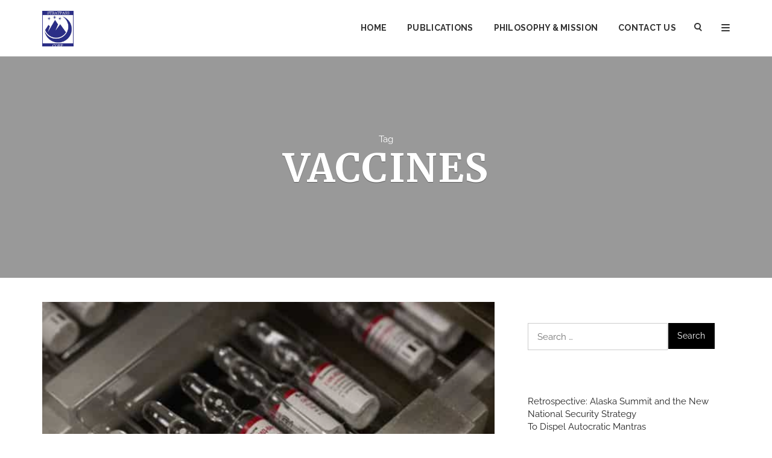

--- FILE ---
content_type: text/html; charset=UTF-8
request_url: https://strategyshelf.com/tag/vaccines/
body_size: 17248
content:
    <!DOCTYPE html>
    <html lang="en-US">
        
        <head><style>img.lazy{min-height:1px}</style><link href="https://strategyshelf.com/wp-content/plugins/w3-total-cache/pub/js/lazyload.min.js" as="script">
            <meta charset="UTF-8">
            <meta name="viewport" content="width=device-width, initial-scale=1">
            <link rel="profile" href="https://gmpg.org/xfn/11">
            <link rel="pingback" href="https://strategyshelf.com/xmlrpc.php">
            <title>vaccines &#8211; The Strategy Shelf</title>
<meta name='robots' content='max-image-preview:large' />

            <script data-no-defer="1" data-ezscrex="false" data-cfasync="false" data-pagespeed-no-defer data-cookieconsent="ignore">
                var ctPublicFunctions = {"_ajax_nonce":"193fb77322","_rest_nonce":"dd7d224824","_ajax_url":"\/wp-admin\/admin-ajax.php","_rest_url":"https:\/\/strategyshelf.com\/wp-json\/","data__cookies_type":"native","data__ajax_type":"rest","data__bot_detector_enabled":"0","data__frontend_data_log_enabled":1,"cookiePrefix":"","wprocket_detected":false,"host_url":"strategyshelf.com","text__ee_click_to_select":"Click to select the whole data","text__ee_original_email":"The complete one is","text__ee_got_it":"Got it","text__ee_blocked":"Blocked","text__ee_cannot_connect":"Cannot connect","text__ee_cannot_decode":"Can not decode email. Unknown reason","text__ee_email_decoder":"CleanTalk email decoder","text__ee_wait_for_decoding":"The magic is on the way!","text__ee_decoding_process":"Please wait a few seconds while we decode the contact data."}
            </script>
        
            <script data-no-defer="1" data-ezscrex="false" data-cfasync="false" data-pagespeed-no-defer data-cookieconsent="ignore">
                var ctPublic = {"_ajax_nonce":"193fb77322","settings__forms__check_internal":"0","settings__forms__check_external":"0","settings__forms__force_protection":0,"settings__forms__search_test":"1","settings__forms__wc_add_to_cart":"0","settings__data__bot_detector_enabled":"0","settings__sfw__anti_crawler":0,"blog_home":"https:\/\/strategyshelf.com\/","pixel__setting":"0","pixel__enabled":false,"pixel__url":null,"data__email_check_before_post":"1","data__email_check_exist_post":"0","data__cookies_type":"native","data__key_is_ok":false,"data__visible_fields_required":true,"wl_brandname":"Anti-Spam by CleanTalk","wl_brandname_short":"CleanTalk","ct_checkjs_key":"85c1d2de730523e1c3ca5ab7e3759962cc4d4a59a0b11524cfcde59ee648ff71","emailEncoderPassKey":"a765591b9c5a99ce3347e0a451df2bc2","bot_detector_forms_excluded":"W10=","advancedCacheExists":true,"varnishCacheExists":false,"wc_ajax_add_to_cart":true}
            </script>
        <link rel='dns-prefetch' href='//fonts.googleapis.com' />
<link rel="alternate" type="application/rss+xml" title="The Strategy Shelf &raquo; Feed" href="https://strategyshelf.com/feed/" />
<link rel="alternate" type="application/rss+xml" title="The Strategy Shelf &raquo; Comments Feed" href="https://strategyshelf.com/comments/feed/" />
<link rel="alternate" type="application/rss+xml" title="The Strategy Shelf &raquo; vaccines Tag Feed" href="https://strategyshelf.com/tag/vaccines/feed/" />
<style id='wp-img-auto-sizes-contain-inline-css' type='text/css'>
img:is([sizes=auto i],[sizes^="auto," i]){contain-intrinsic-size:3000px 1500px}
/*# sourceURL=wp-img-auto-sizes-contain-inline-css */
</style>
<style id='wp-emoji-styles-inline-css' type='text/css'>

	img.wp-smiley, img.emoji {
		display: inline !important;
		border: none !important;
		box-shadow: none !important;
		height: 1em !important;
		width: 1em !important;
		margin: 0 0.07em !important;
		vertical-align: -0.1em !important;
		background: none !important;
		padding: 0 !important;
	}
/*# sourceURL=wp-emoji-styles-inline-css */
</style>
<style id='wp-block-library-inline-css' type='text/css'>
:root{--wp-block-synced-color:#7a00df;--wp-block-synced-color--rgb:122,0,223;--wp-bound-block-color:var(--wp-block-synced-color);--wp-editor-canvas-background:#ddd;--wp-admin-theme-color:#007cba;--wp-admin-theme-color--rgb:0,124,186;--wp-admin-theme-color-darker-10:#006ba1;--wp-admin-theme-color-darker-10--rgb:0,107,160.5;--wp-admin-theme-color-darker-20:#005a87;--wp-admin-theme-color-darker-20--rgb:0,90,135;--wp-admin-border-width-focus:2px}@media (min-resolution:192dpi){:root{--wp-admin-border-width-focus:1.5px}}.wp-element-button{cursor:pointer}:root .has-very-light-gray-background-color{background-color:#eee}:root .has-very-dark-gray-background-color{background-color:#313131}:root .has-very-light-gray-color{color:#eee}:root .has-very-dark-gray-color{color:#313131}:root .has-vivid-green-cyan-to-vivid-cyan-blue-gradient-background{background:linear-gradient(135deg,#00d084,#0693e3)}:root .has-purple-crush-gradient-background{background:linear-gradient(135deg,#34e2e4,#4721fb 50%,#ab1dfe)}:root .has-hazy-dawn-gradient-background{background:linear-gradient(135deg,#faaca8,#dad0ec)}:root .has-subdued-olive-gradient-background{background:linear-gradient(135deg,#fafae1,#67a671)}:root .has-atomic-cream-gradient-background{background:linear-gradient(135deg,#fdd79a,#004a59)}:root .has-nightshade-gradient-background{background:linear-gradient(135deg,#330968,#31cdcf)}:root .has-midnight-gradient-background{background:linear-gradient(135deg,#020381,#2874fc)}:root{--wp--preset--font-size--normal:16px;--wp--preset--font-size--huge:42px}.has-regular-font-size{font-size:1em}.has-larger-font-size{font-size:2.625em}.has-normal-font-size{font-size:var(--wp--preset--font-size--normal)}.has-huge-font-size{font-size:var(--wp--preset--font-size--huge)}.has-text-align-center{text-align:center}.has-text-align-left{text-align:left}.has-text-align-right{text-align:right}.has-fit-text{white-space:nowrap!important}#end-resizable-editor-section{display:none}.aligncenter{clear:both}.items-justified-left{justify-content:flex-start}.items-justified-center{justify-content:center}.items-justified-right{justify-content:flex-end}.items-justified-space-between{justify-content:space-between}.screen-reader-text{border:0;clip-path:inset(50%);height:1px;margin:-1px;overflow:hidden;padding:0;position:absolute;width:1px;word-wrap:normal!important}.screen-reader-text:focus{background-color:#ddd;clip-path:none;color:#444;display:block;font-size:1em;height:auto;left:5px;line-height:normal;padding:15px 23px 14px;text-decoration:none;top:5px;width:auto;z-index:100000}html :where(.has-border-color){border-style:solid}html :where([style*=border-top-color]){border-top-style:solid}html :where([style*=border-right-color]){border-right-style:solid}html :where([style*=border-bottom-color]){border-bottom-style:solid}html :where([style*=border-left-color]){border-left-style:solid}html :where([style*=border-width]){border-style:solid}html :where([style*=border-top-width]){border-top-style:solid}html :where([style*=border-right-width]){border-right-style:solid}html :where([style*=border-bottom-width]){border-bottom-style:solid}html :where([style*=border-left-width]){border-left-style:solid}html :where(img[class*=wp-image-]){height:auto;max-width:100%}:where(figure){margin:0 0 1em}html :where(.is-position-sticky){--wp-admin--admin-bar--position-offset:var(--wp-admin--admin-bar--height,0px)}@media screen and (max-width:600px){html :where(.is-position-sticky){--wp-admin--admin-bar--position-offset:0px}}

/*# sourceURL=wp-block-library-inline-css */
</style><style id='wp-block-paragraph-inline-css' type='text/css'>
.is-small-text{font-size:.875em}.is-regular-text{font-size:1em}.is-large-text{font-size:2.25em}.is-larger-text{font-size:3em}.has-drop-cap:not(:focus):first-letter{float:left;font-size:8.4em;font-style:normal;font-weight:100;line-height:.68;margin:.05em .1em 0 0;text-transform:uppercase}body.rtl .has-drop-cap:not(:focus):first-letter{float:none;margin-left:.1em}p.has-drop-cap.has-background{overflow:hidden}:root :where(p.has-background){padding:1.25em 2.375em}:where(p.has-text-color:not(.has-link-color)) a{color:inherit}p.has-text-align-left[style*="writing-mode:vertical-lr"],p.has-text-align-right[style*="writing-mode:vertical-rl"]{rotate:180deg}
/*# sourceURL=https://strategyshelf.com/wp-includes/blocks/paragraph/style.min.css */
</style>
<style id='wp-block-quote-inline-css' type='text/css'>
.wp-block-quote{box-sizing:border-box;overflow-wrap:break-word}.wp-block-quote.is-large:where(:not(.is-style-plain)),.wp-block-quote.is-style-large:where(:not(.is-style-plain)){margin-bottom:1em;padding:0 1em}.wp-block-quote.is-large:where(:not(.is-style-plain)) p,.wp-block-quote.is-style-large:where(:not(.is-style-plain)) p{font-size:1.5em;font-style:italic;line-height:1.6}.wp-block-quote.is-large:where(:not(.is-style-plain)) cite,.wp-block-quote.is-large:where(:not(.is-style-plain)) footer,.wp-block-quote.is-style-large:where(:not(.is-style-plain)) cite,.wp-block-quote.is-style-large:where(:not(.is-style-plain)) footer{font-size:1.125em;text-align:right}.wp-block-quote>cite{display:block}
/*# sourceURL=https://strategyshelf.com/wp-includes/blocks/quote/style.min.css */
</style>
<style id='global-styles-inline-css' type='text/css'>
:root{--wp--preset--aspect-ratio--square: 1;--wp--preset--aspect-ratio--4-3: 4/3;--wp--preset--aspect-ratio--3-4: 3/4;--wp--preset--aspect-ratio--3-2: 3/2;--wp--preset--aspect-ratio--2-3: 2/3;--wp--preset--aspect-ratio--16-9: 16/9;--wp--preset--aspect-ratio--9-16: 9/16;--wp--preset--color--black: #000000;--wp--preset--color--cyan-bluish-gray: #abb8c3;--wp--preset--color--white: #ffffff;--wp--preset--color--pale-pink: #f78da7;--wp--preset--color--vivid-red: #cf2e2e;--wp--preset--color--luminous-vivid-orange: #ff6900;--wp--preset--color--luminous-vivid-amber: #fcb900;--wp--preset--color--light-green-cyan: #7bdcb5;--wp--preset--color--vivid-green-cyan: #00d084;--wp--preset--color--pale-cyan-blue: #8ed1fc;--wp--preset--color--vivid-cyan-blue: #0693e3;--wp--preset--color--vivid-purple: #9b51e0;--wp--preset--gradient--vivid-cyan-blue-to-vivid-purple: linear-gradient(135deg,rgb(6,147,227) 0%,rgb(155,81,224) 100%);--wp--preset--gradient--light-green-cyan-to-vivid-green-cyan: linear-gradient(135deg,rgb(122,220,180) 0%,rgb(0,208,130) 100%);--wp--preset--gradient--luminous-vivid-amber-to-luminous-vivid-orange: linear-gradient(135deg,rgb(252,185,0) 0%,rgb(255,105,0) 100%);--wp--preset--gradient--luminous-vivid-orange-to-vivid-red: linear-gradient(135deg,rgb(255,105,0) 0%,rgb(207,46,46) 100%);--wp--preset--gradient--very-light-gray-to-cyan-bluish-gray: linear-gradient(135deg,rgb(238,238,238) 0%,rgb(169,184,195) 100%);--wp--preset--gradient--cool-to-warm-spectrum: linear-gradient(135deg,rgb(74,234,220) 0%,rgb(151,120,209) 20%,rgb(207,42,186) 40%,rgb(238,44,130) 60%,rgb(251,105,98) 80%,rgb(254,248,76) 100%);--wp--preset--gradient--blush-light-purple: linear-gradient(135deg,rgb(255,206,236) 0%,rgb(152,150,240) 100%);--wp--preset--gradient--blush-bordeaux: linear-gradient(135deg,rgb(254,205,165) 0%,rgb(254,45,45) 50%,rgb(107,0,62) 100%);--wp--preset--gradient--luminous-dusk: linear-gradient(135deg,rgb(255,203,112) 0%,rgb(199,81,192) 50%,rgb(65,88,208) 100%);--wp--preset--gradient--pale-ocean: linear-gradient(135deg,rgb(255,245,203) 0%,rgb(182,227,212) 50%,rgb(51,167,181) 100%);--wp--preset--gradient--electric-grass: linear-gradient(135deg,rgb(202,248,128) 0%,rgb(113,206,126) 100%);--wp--preset--gradient--midnight: linear-gradient(135deg,rgb(2,3,129) 0%,rgb(40,116,252) 100%);--wp--preset--font-size--small: 13px;--wp--preset--font-size--medium: 20px;--wp--preset--font-size--large: 36px;--wp--preset--font-size--x-large: 42px;--wp--preset--spacing--20: 0.44rem;--wp--preset--spacing--30: 0.67rem;--wp--preset--spacing--40: 1rem;--wp--preset--spacing--50: 1.5rem;--wp--preset--spacing--60: 2.25rem;--wp--preset--spacing--70: 3.38rem;--wp--preset--spacing--80: 5.06rem;--wp--preset--shadow--natural: 6px 6px 9px rgba(0, 0, 0, 0.2);--wp--preset--shadow--deep: 12px 12px 50px rgba(0, 0, 0, 0.4);--wp--preset--shadow--sharp: 6px 6px 0px rgba(0, 0, 0, 0.2);--wp--preset--shadow--outlined: 6px 6px 0px -3px rgb(255, 255, 255), 6px 6px rgb(0, 0, 0);--wp--preset--shadow--crisp: 6px 6px 0px rgb(0, 0, 0);}:where(.is-layout-flex){gap: 0.5em;}:where(.is-layout-grid){gap: 0.5em;}body .is-layout-flex{display: flex;}.is-layout-flex{flex-wrap: wrap;align-items: center;}.is-layout-flex > :is(*, div){margin: 0;}body .is-layout-grid{display: grid;}.is-layout-grid > :is(*, div){margin: 0;}:where(.wp-block-columns.is-layout-flex){gap: 2em;}:where(.wp-block-columns.is-layout-grid){gap: 2em;}:where(.wp-block-post-template.is-layout-flex){gap: 1.25em;}:where(.wp-block-post-template.is-layout-grid){gap: 1.25em;}.has-black-color{color: var(--wp--preset--color--black) !important;}.has-cyan-bluish-gray-color{color: var(--wp--preset--color--cyan-bluish-gray) !important;}.has-white-color{color: var(--wp--preset--color--white) !important;}.has-pale-pink-color{color: var(--wp--preset--color--pale-pink) !important;}.has-vivid-red-color{color: var(--wp--preset--color--vivid-red) !important;}.has-luminous-vivid-orange-color{color: var(--wp--preset--color--luminous-vivid-orange) !important;}.has-luminous-vivid-amber-color{color: var(--wp--preset--color--luminous-vivid-amber) !important;}.has-light-green-cyan-color{color: var(--wp--preset--color--light-green-cyan) !important;}.has-vivid-green-cyan-color{color: var(--wp--preset--color--vivid-green-cyan) !important;}.has-pale-cyan-blue-color{color: var(--wp--preset--color--pale-cyan-blue) !important;}.has-vivid-cyan-blue-color{color: var(--wp--preset--color--vivid-cyan-blue) !important;}.has-vivid-purple-color{color: var(--wp--preset--color--vivid-purple) !important;}.has-black-background-color{background-color: var(--wp--preset--color--black) !important;}.has-cyan-bluish-gray-background-color{background-color: var(--wp--preset--color--cyan-bluish-gray) !important;}.has-white-background-color{background-color: var(--wp--preset--color--white) !important;}.has-pale-pink-background-color{background-color: var(--wp--preset--color--pale-pink) !important;}.has-vivid-red-background-color{background-color: var(--wp--preset--color--vivid-red) !important;}.has-luminous-vivid-orange-background-color{background-color: var(--wp--preset--color--luminous-vivid-orange) !important;}.has-luminous-vivid-amber-background-color{background-color: var(--wp--preset--color--luminous-vivid-amber) !important;}.has-light-green-cyan-background-color{background-color: var(--wp--preset--color--light-green-cyan) !important;}.has-vivid-green-cyan-background-color{background-color: var(--wp--preset--color--vivid-green-cyan) !important;}.has-pale-cyan-blue-background-color{background-color: var(--wp--preset--color--pale-cyan-blue) !important;}.has-vivid-cyan-blue-background-color{background-color: var(--wp--preset--color--vivid-cyan-blue) !important;}.has-vivid-purple-background-color{background-color: var(--wp--preset--color--vivid-purple) !important;}.has-black-border-color{border-color: var(--wp--preset--color--black) !important;}.has-cyan-bluish-gray-border-color{border-color: var(--wp--preset--color--cyan-bluish-gray) !important;}.has-white-border-color{border-color: var(--wp--preset--color--white) !important;}.has-pale-pink-border-color{border-color: var(--wp--preset--color--pale-pink) !important;}.has-vivid-red-border-color{border-color: var(--wp--preset--color--vivid-red) !important;}.has-luminous-vivid-orange-border-color{border-color: var(--wp--preset--color--luminous-vivid-orange) !important;}.has-luminous-vivid-amber-border-color{border-color: var(--wp--preset--color--luminous-vivid-amber) !important;}.has-light-green-cyan-border-color{border-color: var(--wp--preset--color--light-green-cyan) !important;}.has-vivid-green-cyan-border-color{border-color: var(--wp--preset--color--vivid-green-cyan) !important;}.has-pale-cyan-blue-border-color{border-color: var(--wp--preset--color--pale-cyan-blue) !important;}.has-vivid-cyan-blue-border-color{border-color: var(--wp--preset--color--vivid-cyan-blue) !important;}.has-vivid-purple-border-color{border-color: var(--wp--preset--color--vivid-purple) !important;}.has-vivid-cyan-blue-to-vivid-purple-gradient-background{background: var(--wp--preset--gradient--vivid-cyan-blue-to-vivid-purple) !important;}.has-light-green-cyan-to-vivid-green-cyan-gradient-background{background: var(--wp--preset--gradient--light-green-cyan-to-vivid-green-cyan) !important;}.has-luminous-vivid-amber-to-luminous-vivid-orange-gradient-background{background: var(--wp--preset--gradient--luminous-vivid-amber-to-luminous-vivid-orange) !important;}.has-luminous-vivid-orange-to-vivid-red-gradient-background{background: var(--wp--preset--gradient--luminous-vivid-orange-to-vivid-red) !important;}.has-very-light-gray-to-cyan-bluish-gray-gradient-background{background: var(--wp--preset--gradient--very-light-gray-to-cyan-bluish-gray) !important;}.has-cool-to-warm-spectrum-gradient-background{background: var(--wp--preset--gradient--cool-to-warm-spectrum) !important;}.has-blush-light-purple-gradient-background{background: var(--wp--preset--gradient--blush-light-purple) !important;}.has-blush-bordeaux-gradient-background{background: var(--wp--preset--gradient--blush-bordeaux) !important;}.has-luminous-dusk-gradient-background{background: var(--wp--preset--gradient--luminous-dusk) !important;}.has-pale-ocean-gradient-background{background: var(--wp--preset--gradient--pale-ocean) !important;}.has-electric-grass-gradient-background{background: var(--wp--preset--gradient--electric-grass) !important;}.has-midnight-gradient-background{background: var(--wp--preset--gradient--midnight) !important;}.has-small-font-size{font-size: var(--wp--preset--font-size--small) !important;}.has-medium-font-size{font-size: var(--wp--preset--font-size--medium) !important;}.has-large-font-size{font-size: var(--wp--preset--font-size--large) !important;}.has-x-large-font-size{font-size: var(--wp--preset--font-size--x-large) !important;}
/*# sourceURL=global-styles-inline-css */
</style>

<style id='classic-theme-styles-inline-css' type='text/css'>
/*! This file is auto-generated */
.wp-block-button__link{color:#fff;background-color:#32373c;border-radius:9999px;box-shadow:none;text-decoration:none;padding:calc(.667em + 2px) calc(1.333em + 2px);font-size:1.125em}.wp-block-file__button{background:#32373c;color:#fff;text-decoration:none}
/*# sourceURL=/wp-includes/css/classic-themes.min.css */
</style>
<link rel='stylesheet' id='cleantalk-public-css-css' href='https://strategyshelf.com/wp-content/plugins/cleantalk-spam-protect/css/cleantalk-public.min.css?ver=6.70.1_1766200195' type='text/css' media='all' />
<link rel='stylesheet' id='cleantalk-email-decoder-css-css' href='https://strategyshelf.com/wp-content/plugins/cleantalk-spam-protect/css/cleantalk-email-decoder.min.css?ver=6.70.1_1766200195' type='text/css' media='all' />
<link rel='stylesheet' id='contact-form-7-css' href='https://strategyshelf.com/wp-content/plugins/contact-form-7/includes/css/styles.css?ver=6.1.4' type='text/css' media='all' />
<link rel='stylesheet' id='pmpro_frontend_base-css' href='https://strategyshelf.com/wp-content/plugins/paid-memberships-pro/css/frontend/base.css?ver=3.6.4' type='text/css' media='all' />
<link rel='stylesheet' id='pmpro_frontend_variation_high_contrast-css' href='https://strategyshelf.com/wp-content/plugins/paid-memberships-pro/css/frontend/variation_high_contrast.css?ver=3.6.4' type='text/css' media='all' />
<link rel='stylesheet' id='darina-woocommerce-general-css' href='https://strategyshelf.com/wp-content/themes/darina/assets/styles/woocommerce/woocommerce.css?ver=6.9' type='text/css' media='all' />
<link rel='stylesheet' id='darina-woocommerce-layout-css' href='https://strategyshelf.com/wp-content/themes/darina/assets/styles/woocommerce/woocommerce-layout.css?ver=6.9' type='text/css' media='all' />
<link rel='stylesheet' id='darina-style-css' href='https://strategyshelf.com/wp-content/themes/darina/style.css?ver=6.9' type='text/css' media='all' />
<link rel='stylesheet' id='bootstrap-css' href='https://strategyshelf.com/wp-content/themes/darina/assets/styles/bootstrap.css?ver=3.3.1' type='text/css' media='all' />
<link rel='stylesheet' id='darina-main_style-css' href='https://strategyshelf.com/wp-content/themes/darina/assets/styles/main-style.css?ver=6.9' type='text/css' media='all' />
<link rel='stylesheet' id='darina-pluging-css' href='https://strategyshelf.com/wp-content/themes/darina/assets/styles/plugins.css?ver=1.0' type='text/css' media='all' />
<link rel='stylesheet' id='darina-google-fonts-css' href='https://fonts.googleapis.com/css?family=Raleway%3A300%2C400%2C700%2C400italic%7CRoboto%3A300%2C700%2C700italic%2C400%2C800%2C600%7CMerriweather%3A300%2C700italic%2C700%2C400%2C800%2C600&#038;subset=latin%2Clatin-ext' type='text/css' media='all' />
<script type="text/javascript" src="https://strategyshelf.com/wp-content/plugins/cleantalk-spam-protect/js/apbct-public-bundle_gathering.min.js?ver=6.70.1_1766200195" id="apbct-public-bundle_gathering.min-js-js"></script>
<script type="text/javascript" src="https://strategyshelf.com/wp-content/themes/darina/assets/javascripts/navigation.js?ver=20120206" id="darina-navigation-js"></script>
<script type="text/javascript" src="https://strategyshelf.com/wp-includes/js/jquery/jquery.min.js?ver=3.7.1" id="jquery-core-js"></script>
<script type="text/javascript" src="https://strategyshelf.com/wp-includes/js/jquery/jquery-migrate.min.js?ver=3.4.1" id="jquery-migrate-js"></script>
<script type="text/javascript" src="https://strategyshelf.com/wp-content/themes/darina/assets/javascripts/bootstrap.js?ver=3.3.1" id="boootstrap-js-js"></script>
<script type="text/javascript" src="https://strategyshelf.com/wp-includes/js/imagesloaded.min.js?ver=5.0.0" id="imagesloaded-js"></script>
<script type="text/javascript" src="https://strategyshelf.com/wp-content/themes/darina/assets/javascripts/plugins/packery.pkgd.min.js?ver=6.9" id="packery-js"></script>
<script type="text/javascript" src="https://strategyshelf.com/wp-content/themes/darina/assets/javascripts/plugins/slick.min.js?ver=6.9" id="slick-js"></script>
<link rel="https://api.w.org/" href="https://strategyshelf.com/wp-json/" /><link rel="alternate" title="JSON" type="application/json" href="https://strategyshelf.com/wp-json/wp/v2/tags/259" /><link rel="EditURI" type="application/rsd+xml" title="RSD" href="https://strategyshelf.com/xmlrpc.php?rsd" />
<meta name="generator" content="WordPress 6.9" />
<style id="pmpro_colors">:root {
	--pmpro--color--base: #ffffff;
	--pmpro--color--contrast: #222222;
	--pmpro--color--accent: #0c3d54;
	--pmpro--color--accent--variation: hsl( 199,75%,28.5% );
	--pmpro--color--border--variation: hsl( 0,0%,0% );
}</style>		<style type="text/css" id="wp-custom-css">
			.main-post div p a {text-decoration: underline; color: blue;}
span.sl-wrapper {
    display: none;
}		</style>
		<style id="kirki-inline-styles">.theme-footer .footer{background:Array;color:#fff;}.theme-footer .copyright{background:Array;border-color:#333;}.site-header .style4 .navbar-custom.navbar-fixed-top .navbar-brand,.site-header.style1 .navbar-custom.navbar-fixed-top .navbar-brand{max-width:195px;}.site-header .navbar-custom .navbar-brand{font-family:Raleway;font-size:28;font-weight:400;line-height:1.62;}#slick-carousel .post{height:460px;}#feature-boxes .box{height:230px;}.navbar-custom .nav-overlay,.site-header .header-nav:after{background:#ffffff;}.navbar-custom .mobile-buttons button,.navbar-custom .nav li a{color:#333333;}.navbar-custom{border-bottom-color:#d1d1d1;}body{background:#fff;background-color:#fff;font-family:Raleway;font-size:15;font-weight:400;line-height:1.42857;}.author-box,.card-loop .post .content,.grid-loop .post .post-warrper,.has-right-sidebar .sidebar-holder .widgets-holder .widget, .has-right-sidebar .sidebar-holder .widgets-holder .widget,.list-loop .post,.post-pagination .next-post,.post-pagination .prev-post,.post-related .item-related li .content,.posts-filter .cates-warpper ul li,.single-content .content-holder,.single-content .post-related, .single-content .comments.comment-section,.woocommerce ul.products li.product .bottom-product{background:#fff;}.navbar-custom .nav-overlay,.navbar-custom .navbar-brand .overlay-item,.navbar-custom .overlay-item,.site-header .header-nav:after{opacity:1;}.navbar-custom .primary-menu{text-align:right;}.intro-header .overlay{background:#000;opacity:0.4;}.intro-header .page-heading,.intro-header .site-heading{color:#fff;text-align:center;}.comment-list .comment-body footer a,.darina-like-button,.dropdown-menu > .active > a:first-child, .navbar-default .navbar-nav .active > a:first-child,.intro-header .site-heading .btn,.main-color,.meta-warrper .post-meta span a,.min-loop .post .bottom-content .bottom-btn a,.paging-navigation .num-pagination .active a,.post .bottom-btn,.post .bottom-btn a.read-more,.posts-filter .cates-select-warpper .cates-select,.posts-filter .cates-warpper ul li.active,.single-content .content-holder .article-footer .top-footer .post-tags a,.single-content .post-tags a,.site a:hover,.woocommerce div.product .woocommerce-tabs ul.tabs li.active,.woocommerce div.product p.price,.woocommerce ul.products li.product .price{color:#3925ed;}#feature-boxes.style2 .box .box-content p::after,.card-loop .post .content .entry p:first-letter,.dropcap,.main-background,.pace-progress-inner,.paging-navigation .more-posts a,.post .cats a,.post .cats.style2 a::after,.related.products h2:first-child:after, .up-sells.products h2:first-child:after, .woocommerce-Tabs-panel h2:first-child:after, .product .comment-reply-title:after, .widget .widget-title:after,.widget .widget-title:after,.widget_price_filter .ui-slider .ui-slider-handle,.widget_price_filter .ui-slider .ui-slider-range,.woocommerce a.button.alt, .woocommerce button.button.alt, .woocommerce input.button.alt, .woocommerce #respond input#submit.alt,.woocommerce a.button.alt.disabled, .woocommerce a.button.alt:disabled, .woocommerce a.button.alt:disabled[disabled], .woocommerce a.button.alt.disabled:hover, .woocommerce a.button.alt:disabled:hover, .woocommerce a.button.alt:disabled[disabled]:hover, .woocommerce button.button.alt.disabled, .woocommerce button.button.alt:disabled, .woocommerce button.button.alt:disabled[disabled], .woocommerce button.button.alt.disabled:hover, .woocommerce button.button.alt:disabled:hover, .woocommerce button.button.alt:disabled[disabled]:hover, .woocommerce input.button.alt.disabled, .woocommerce input.button.alt:disabled, .woocommerce input.button.alt:disabled[disabled], .woocommerce input.button.alt.disabled:hover, .woocommerce input.button.alt:disabled:hover, .woocommerce input.button.alt:disabled[disabled]:hover, .woocommerce #respond input#submit.alt.disabled, .woocommerce #respond input#submit.alt:disabled, .woocommerce #respond input#submit.alt:disabled[disabled], .woocommerce #respond input#submit.alt.disabled:hover, .woocommerce #respond input#submit.alt:disabled:hover, .woocommerce #respond input#submit.alt:disabled[disabled]:hover,.woocommerce nav.woocommerce-pagination ul li span.current, .woocommerce nav.woocommerce-pagination ul li a:hover, .woocommerce nav.woocommerce-pagination ul li a:focus,.woocommerce span.onsale,.wpcf7-submit,p.demo_store,.woocommerce-store-notice{background-color:#3925ed;}.comments-header h3:before,.picked-header h3:after,.post .bottom-btn a.read-more,.single-content .comment-respond h3:before,.single-content .comments.comment-section .comments-header h3:before,.single-content .post-related .related-header h3:before, .single-content .post-related .comments-header h3:before, .single-content .comments.comment-section .related-header h3:before,.widget .widget-title:after,.related-header h3:before,.woocommerce div.product .woocommerce-tabs ul.tabs li.active,.woocommerce-message,.woocommerce-error,.woocommerce-info,blockquote{border-color:#3925ed;}#feature-boxes.style2 .box .box-content p::after,.card-loop .post .content .entry p:first-letter,.dropcap,.pace-progress-inner,.paging-navigation .more-posts a,.post .cats a,.widget .widget-title:after,.woocommerce a.button.alt, .woocommerce button.button.alt, .woocommerce input.button.alt, .woocommerce #respond input#submit.alt,.woocommerce a.button.alt.disabled, .woocommerce a.button.alt:disabled, .woocommerce a.button.alt:disabled[disabled], .woocommerce a.button.alt.disabled:hover, .woocommerce a.button.alt:disabled:hover, .woocommerce a.button.alt:disabled[disabled]:hover, .woocommerce button.button.alt.disabled, .woocommerce button.button.alt:disabled, .woocommerce button.button.alt:disabled[disabled], .woocommerce button.button.alt.disabled:hover, .woocommerce button.button.alt:disabled:hover, .woocommerce button.button.alt:disabled[disabled]:hover, .woocommerce input.button.alt.disabled, .woocommerce input.button.alt:disabled, .woocommerce input.button.alt:disabled[disabled], .woocommerce input.button.alt.disabled:hover, .woocommerce input.button.alt:disabled:hover, .woocommerce input.button.alt:disabled[disabled]:hover, .woocommerce #respond input#submit.alt.disabled, .woocommerce #respond input#submit.alt:disabled, .woocommerce #respond input#submit.alt:disabled[disabled], .woocommerce #respond input#submit.alt.disabled:hover, .woocommerce #respond input#submit.alt:disabled:hover, .woocommerce #respond input#submit.alt:disabled[disabled]:hover,.woocommerce nav.woocommerce-pagination ul li span.current, .woocommerce nav.woocommerce-pagination ul li a:hover, .woocommerce nav.woocommerce-pagination ul li a:focus,.woocommerce span.onsale,.wpcf7-submit,p.demo_store a, .woocommerce-store-notice a{color:#fff;}#lateral-sidebar{background:#ffffff;color:#333333;}.theme-footer .copyright,.theme-footer .copyright .left-block .copyright-text{color:#ffffff;}h1{font-family:Merriweather;font-size:34px;font-weight:400;line-height:1.23882;}h2{font-family:Merriweather;font-size:30;font-weight:400;line-height:1.25667;}h3{font-family:Merriweather;font-size:26;font-weight:400;line-height:1.73333;}h4{font-family:Merriweather;font-size:22;font-weight:400;line-height:1.3;}h5{font-family:Merriweather;font-size:18;font-weight:400;line-height:1.44444;}h6{font-family:Merriweather;font-size:16;font-weight:400;line-height:1.625;}p{font-family:Roboto;font-size:15px;font-weight:400;line-height:1.73;}/* cyrillic-ext */
@font-face {
  font-family: 'Raleway';
  font-style: normal;
  font-weight: 400;
  font-display: swap;
  src: url(https://strategyshelf.com/wp-content/fonts/raleway/1Ptxg8zYS_SKggPN4iEgvnHyvveLxVvaorCFPrEHJA.woff2) format('woff2');
  unicode-range: U+0460-052F, U+1C80-1C8A, U+20B4, U+2DE0-2DFF, U+A640-A69F, U+FE2E-FE2F;
}
/* cyrillic */
@font-face {
  font-family: 'Raleway';
  font-style: normal;
  font-weight: 400;
  font-display: swap;
  src: url(https://strategyshelf.com/wp-content/fonts/raleway/1Ptxg8zYS_SKggPN4iEgvnHyvveLxVvaorCMPrEHJA.woff2) format('woff2');
  unicode-range: U+0301, U+0400-045F, U+0490-0491, U+04B0-04B1, U+2116;
}
/* vietnamese */
@font-face {
  font-family: 'Raleway';
  font-style: normal;
  font-weight: 400;
  font-display: swap;
  src: url(https://strategyshelf.com/wp-content/fonts/raleway/1Ptxg8zYS_SKggPN4iEgvnHyvveLxVvaorCHPrEHJA.woff2) format('woff2');
  unicode-range: U+0102-0103, U+0110-0111, U+0128-0129, U+0168-0169, U+01A0-01A1, U+01AF-01B0, U+0300-0301, U+0303-0304, U+0308-0309, U+0323, U+0329, U+1EA0-1EF9, U+20AB;
}
/* latin-ext */
@font-face {
  font-family: 'Raleway';
  font-style: normal;
  font-weight: 400;
  font-display: swap;
  src: url(https://strategyshelf.com/wp-content/fonts/raleway/1Ptxg8zYS_SKggPN4iEgvnHyvveLxVvaorCGPrEHJA.woff2) format('woff2');
  unicode-range: U+0100-02BA, U+02BD-02C5, U+02C7-02CC, U+02CE-02D7, U+02DD-02FF, U+0304, U+0308, U+0329, U+1D00-1DBF, U+1E00-1E9F, U+1EF2-1EFF, U+2020, U+20A0-20AB, U+20AD-20C0, U+2113, U+2C60-2C7F, U+A720-A7FF;
}
/* latin */
@font-face {
  font-family: 'Raleway';
  font-style: normal;
  font-weight: 400;
  font-display: swap;
  src: url(https://strategyshelf.com/wp-content/fonts/raleway/1Ptxg8zYS_SKggPN4iEgvnHyvveLxVvaorCIPrE.woff2) format('woff2');
  unicode-range: U+0000-00FF, U+0131, U+0152-0153, U+02BB-02BC, U+02C6, U+02DA, U+02DC, U+0304, U+0308, U+0329, U+2000-206F, U+20AC, U+2122, U+2191, U+2193, U+2212, U+2215, U+FEFF, U+FFFD;
}/* cyrillic-ext */
@font-face {
  font-family: 'Merriweather';
  font-style: normal;
  font-weight: 400;
  font-stretch: 100%;
  font-display: swap;
  src: url(https://strategyshelf.com/wp-content/fonts/merriweather/u-4D0qyriQwlOrhSvowK_l5UcA6zuSYEqOzpPe3HOZJ5eX1WtLaQwmYiScCmDxhtNOKl8yDr3icaGV31GvU.woff2) format('woff2');
  unicode-range: U+0460-052F, U+1C80-1C8A, U+20B4, U+2DE0-2DFF, U+A640-A69F, U+FE2E-FE2F;
}
/* cyrillic */
@font-face {
  font-family: 'Merriweather';
  font-style: normal;
  font-weight: 400;
  font-stretch: 100%;
  font-display: swap;
  src: url(https://strategyshelf.com/wp-content/fonts/merriweather/u-4D0qyriQwlOrhSvowK_l5UcA6zuSYEqOzpPe3HOZJ5eX1WtLaQwmYiScCmDxhtNOKl8yDr3icaEF31GvU.woff2) format('woff2');
  unicode-range: U+0301, U+0400-045F, U+0490-0491, U+04B0-04B1, U+2116;
}
/* vietnamese */
@font-face {
  font-family: 'Merriweather';
  font-style: normal;
  font-weight: 400;
  font-stretch: 100%;
  font-display: swap;
  src: url(https://strategyshelf.com/wp-content/fonts/merriweather/u-4D0qyriQwlOrhSvowK_l5UcA6zuSYEqOzpPe3HOZJ5eX1WtLaQwmYiScCmDxhtNOKl8yDr3icaG131GvU.woff2) format('woff2');
  unicode-range: U+0102-0103, U+0110-0111, U+0128-0129, U+0168-0169, U+01A0-01A1, U+01AF-01B0, U+0300-0301, U+0303-0304, U+0308-0309, U+0323, U+0329, U+1EA0-1EF9, U+20AB;
}
/* latin-ext */
@font-face {
  font-family: 'Merriweather';
  font-style: normal;
  font-weight: 400;
  font-stretch: 100%;
  font-display: swap;
  src: url(https://strategyshelf.com/wp-content/fonts/merriweather/u-4D0qyriQwlOrhSvowK_l5UcA6zuSYEqOzpPe3HOZJ5eX1WtLaQwmYiScCmDxhtNOKl8yDr3icaGl31GvU.woff2) format('woff2');
  unicode-range: U+0100-02BA, U+02BD-02C5, U+02C7-02CC, U+02CE-02D7, U+02DD-02FF, U+0304, U+0308, U+0329, U+1D00-1DBF, U+1E00-1E9F, U+1EF2-1EFF, U+2020, U+20A0-20AB, U+20AD-20C0, U+2113, U+2C60-2C7F, U+A720-A7FF;
}
/* latin */
@font-face {
  font-family: 'Merriweather';
  font-style: normal;
  font-weight: 400;
  font-stretch: 100%;
  font-display: swap;
  src: url(https://strategyshelf.com/wp-content/fonts/merriweather/u-4D0qyriQwlOrhSvowK_l5UcA6zuSYEqOzpPe3HOZJ5eX1WtLaQwmYiScCmDxhtNOKl8yDr3icaFF31.woff2) format('woff2');
  unicode-range: U+0000-00FF, U+0131, U+0152-0153, U+02BB-02BC, U+02C6, U+02DA, U+02DC, U+0304, U+0308, U+0329, U+2000-206F, U+20AC, U+2122, U+2191, U+2193, U+2212, U+2215, U+FEFF, U+FFFD;
}/* cyrillic-ext */
@font-face {
  font-family: 'Roboto';
  font-style: normal;
  font-weight: 400;
  font-stretch: 100%;
  font-display: swap;
  src: url(https://strategyshelf.com/wp-content/fonts/roboto/KFOMCnqEu92Fr1ME7kSn66aGLdTylUAMQXC89YmC2DPNWubEbVmZiArmlw.woff2) format('woff2');
  unicode-range: U+0460-052F, U+1C80-1C8A, U+20B4, U+2DE0-2DFF, U+A640-A69F, U+FE2E-FE2F;
}
/* cyrillic */
@font-face {
  font-family: 'Roboto';
  font-style: normal;
  font-weight: 400;
  font-stretch: 100%;
  font-display: swap;
  src: url(https://strategyshelf.com/wp-content/fonts/roboto/KFOMCnqEu92Fr1ME7kSn66aGLdTylUAMQXC89YmC2DPNWubEbVmQiArmlw.woff2) format('woff2');
  unicode-range: U+0301, U+0400-045F, U+0490-0491, U+04B0-04B1, U+2116;
}
/* greek-ext */
@font-face {
  font-family: 'Roboto';
  font-style: normal;
  font-weight: 400;
  font-stretch: 100%;
  font-display: swap;
  src: url(https://strategyshelf.com/wp-content/fonts/roboto/KFOMCnqEu92Fr1ME7kSn66aGLdTylUAMQXC89YmC2DPNWubEbVmYiArmlw.woff2) format('woff2');
  unicode-range: U+1F00-1FFF;
}
/* greek */
@font-face {
  font-family: 'Roboto';
  font-style: normal;
  font-weight: 400;
  font-stretch: 100%;
  font-display: swap;
  src: url(https://strategyshelf.com/wp-content/fonts/roboto/KFOMCnqEu92Fr1ME7kSn66aGLdTylUAMQXC89YmC2DPNWubEbVmXiArmlw.woff2) format('woff2');
  unicode-range: U+0370-0377, U+037A-037F, U+0384-038A, U+038C, U+038E-03A1, U+03A3-03FF;
}
/* math */
@font-face {
  font-family: 'Roboto';
  font-style: normal;
  font-weight: 400;
  font-stretch: 100%;
  font-display: swap;
  src: url(https://strategyshelf.com/wp-content/fonts/roboto/KFOMCnqEu92Fr1ME7kSn66aGLdTylUAMQXC89YmC2DPNWubEbVnoiArmlw.woff2) format('woff2');
  unicode-range: U+0302-0303, U+0305, U+0307-0308, U+0310, U+0312, U+0315, U+031A, U+0326-0327, U+032C, U+032F-0330, U+0332-0333, U+0338, U+033A, U+0346, U+034D, U+0391-03A1, U+03A3-03A9, U+03B1-03C9, U+03D1, U+03D5-03D6, U+03F0-03F1, U+03F4-03F5, U+2016-2017, U+2034-2038, U+203C, U+2040, U+2043, U+2047, U+2050, U+2057, U+205F, U+2070-2071, U+2074-208E, U+2090-209C, U+20D0-20DC, U+20E1, U+20E5-20EF, U+2100-2112, U+2114-2115, U+2117-2121, U+2123-214F, U+2190, U+2192, U+2194-21AE, U+21B0-21E5, U+21F1-21F2, U+21F4-2211, U+2213-2214, U+2216-22FF, U+2308-230B, U+2310, U+2319, U+231C-2321, U+2336-237A, U+237C, U+2395, U+239B-23B7, U+23D0, U+23DC-23E1, U+2474-2475, U+25AF, U+25B3, U+25B7, U+25BD, U+25C1, U+25CA, U+25CC, U+25FB, U+266D-266F, U+27C0-27FF, U+2900-2AFF, U+2B0E-2B11, U+2B30-2B4C, U+2BFE, U+3030, U+FF5B, U+FF5D, U+1D400-1D7FF, U+1EE00-1EEFF;
}
/* symbols */
@font-face {
  font-family: 'Roboto';
  font-style: normal;
  font-weight: 400;
  font-stretch: 100%;
  font-display: swap;
  src: url(https://strategyshelf.com/wp-content/fonts/roboto/KFOMCnqEu92Fr1ME7kSn66aGLdTylUAMQXC89YmC2DPNWubEbVn6iArmlw.woff2) format('woff2');
  unicode-range: U+0001-000C, U+000E-001F, U+007F-009F, U+20DD-20E0, U+20E2-20E4, U+2150-218F, U+2190, U+2192, U+2194-2199, U+21AF, U+21E6-21F0, U+21F3, U+2218-2219, U+2299, U+22C4-22C6, U+2300-243F, U+2440-244A, U+2460-24FF, U+25A0-27BF, U+2800-28FF, U+2921-2922, U+2981, U+29BF, U+29EB, U+2B00-2BFF, U+4DC0-4DFF, U+FFF9-FFFB, U+10140-1018E, U+10190-1019C, U+101A0, U+101D0-101FD, U+102E0-102FB, U+10E60-10E7E, U+1D2C0-1D2D3, U+1D2E0-1D37F, U+1F000-1F0FF, U+1F100-1F1AD, U+1F1E6-1F1FF, U+1F30D-1F30F, U+1F315, U+1F31C, U+1F31E, U+1F320-1F32C, U+1F336, U+1F378, U+1F37D, U+1F382, U+1F393-1F39F, U+1F3A7-1F3A8, U+1F3AC-1F3AF, U+1F3C2, U+1F3C4-1F3C6, U+1F3CA-1F3CE, U+1F3D4-1F3E0, U+1F3ED, U+1F3F1-1F3F3, U+1F3F5-1F3F7, U+1F408, U+1F415, U+1F41F, U+1F426, U+1F43F, U+1F441-1F442, U+1F444, U+1F446-1F449, U+1F44C-1F44E, U+1F453, U+1F46A, U+1F47D, U+1F4A3, U+1F4B0, U+1F4B3, U+1F4B9, U+1F4BB, U+1F4BF, U+1F4C8-1F4CB, U+1F4D6, U+1F4DA, U+1F4DF, U+1F4E3-1F4E6, U+1F4EA-1F4ED, U+1F4F7, U+1F4F9-1F4FB, U+1F4FD-1F4FE, U+1F503, U+1F507-1F50B, U+1F50D, U+1F512-1F513, U+1F53E-1F54A, U+1F54F-1F5FA, U+1F610, U+1F650-1F67F, U+1F687, U+1F68D, U+1F691, U+1F694, U+1F698, U+1F6AD, U+1F6B2, U+1F6B9-1F6BA, U+1F6BC, U+1F6C6-1F6CF, U+1F6D3-1F6D7, U+1F6E0-1F6EA, U+1F6F0-1F6F3, U+1F6F7-1F6FC, U+1F700-1F7FF, U+1F800-1F80B, U+1F810-1F847, U+1F850-1F859, U+1F860-1F887, U+1F890-1F8AD, U+1F8B0-1F8BB, U+1F8C0-1F8C1, U+1F900-1F90B, U+1F93B, U+1F946, U+1F984, U+1F996, U+1F9E9, U+1FA00-1FA6F, U+1FA70-1FA7C, U+1FA80-1FA89, U+1FA8F-1FAC6, U+1FACE-1FADC, U+1FADF-1FAE9, U+1FAF0-1FAF8, U+1FB00-1FBFF;
}
/* vietnamese */
@font-face {
  font-family: 'Roboto';
  font-style: normal;
  font-weight: 400;
  font-stretch: 100%;
  font-display: swap;
  src: url(https://strategyshelf.com/wp-content/fonts/roboto/KFOMCnqEu92Fr1ME7kSn66aGLdTylUAMQXC89YmC2DPNWubEbVmbiArmlw.woff2) format('woff2');
  unicode-range: U+0102-0103, U+0110-0111, U+0128-0129, U+0168-0169, U+01A0-01A1, U+01AF-01B0, U+0300-0301, U+0303-0304, U+0308-0309, U+0323, U+0329, U+1EA0-1EF9, U+20AB;
}
/* latin-ext */
@font-face {
  font-family: 'Roboto';
  font-style: normal;
  font-weight: 400;
  font-stretch: 100%;
  font-display: swap;
  src: url(https://strategyshelf.com/wp-content/fonts/roboto/KFOMCnqEu92Fr1ME7kSn66aGLdTylUAMQXC89YmC2DPNWubEbVmaiArmlw.woff2) format('woff2');
  unicode-range: U+0100-02BA, U+02BD-02C5, U+02C7-02CC, U+02CE-02D7, U+02DD-02FF, U+0304, U+0308, U+0329, U+1D00-1DBF, U+1E00-1E9F, U+1EF2-1EFF, U+2020, U+20A0-20AB, U+20AD-20C0, U+2113, U+2C60-2C7F, U+A720-A7FF;
}
/* latin */
@font-face {
  font-family: 'Roboto';
  font-style: normal;
  font-weight: 400;
  font-stretch: 100%;
  font-display: swap;
  src: url(https://strategyshelf.com/wp-content/fonts/roboto/KFOMCnqEu92Fr1ME7kSn66aGLdTylUAMQXC89YmC2DPNWubEbVmUiAo.woff2) format('woff2');
  unicode-range: U+0000-00FF, U+0131, U+0152-0153, U+02BB-02BC, U+02C6, U+02DA, U+02DC, U+0304, U+0308, U+0329, U+2000-206F, U+20AC, U+2122, U+2191, U+2193, U+2212, U+2215, U+FEFF, U+FFFD;
}/* cyrillic-ext */
@font-face {
  font-family: 'Raleway';
  font-style: normal;
  font-weight: 400;
  font-display: swap;
  src: url(https://strategyshelf.com/wp-content/fonts/raleway/1Ptxg8zYS_SKggPN4iEgvnHyvveLxVvaorCFPrEHJA.woff2) format('woff2');
  unicode-range: U+0460-052F, U+1C80-1C8A, U+20B4, U+2DE0-2DFF, U+A640-A69F, U+FE2E-FE2F;
}
/* cyrillic */
@font-face {
  font-family: 'Raleway';
  font-style: normal;
  font-weight: 400;
  font-display: swap;
  src: url(https://strategyshelf.com/wp-content/fonts/raleway/1Ptxg8zYS_SKggPN4iEgvnHyvveLxVvaorCMPrEHJA.woff2) format('woff2');
  unicode-range: U+0301, U+0400-045F, U+0490-0491, U+04B0-04B1, U+2116;
}
/* vietnamese */
@font-face {
  font-family: 'Raleway';
  font-style: normal;
  font-weight: 400;
  font-display: swap;
  src: url(https://strategyshelf.com/wp-content/fonts/raleway/1Ptxg8zYS_SKggPN4iEgvnHyvveLxVvaorCHPrEHJA.woff2) format('woff2');
  unicode-range: U+0102-0103, U+0110-0111, U+0128-0129, U+0168-0169, U+01A0-01A1, U+01AF-01B0, U+0300-0301, U+0303-0304, U+0308-0309, U+0323, U+0329, U+1EA0-1EF9, U+20AB;
}
/* latin-ext */
@font-face {
  font-family: 'Raleway';
  font-style: normal;
  font-weight: 400;
  font-display: swap;
  src: url(https://strategyshelf.com/wp-content/fonts/raleway/1Ptxg8zYS_SKggPN4iEgvnHyvveLxVvaorCGPrEHJA.woff2) format('woff2');
  unicode-range: U+0100-02BA, U+02BD-02C5, U+02C7-02CC, U+02CE-02D7, U+02DD-02FF, U+0304, U+0308, U+0329, U+1D00-1DBF, U+1E00-1E9F, U+1EF2-1EFF, U+2020, U+20A0-20AB, U+20AD-20C0, U+2113, U+2C60-2C7F, U+A720-A7FF;
}
/* latin */
@font-face {
  font-family: 'Raleway';
  font-style: normal;
  font-weight: 400;
  font-display: swap;
  src: url(https://strategyshelf.com/wp-content/fonts/raleway/1Ptxg8zYS_SKggPN4iEgvnHyvveLxVvaorCIPrE.woff2) format('woff2');
  unicode-range: U+0000-00FF, U+0131, U+0152-0153, U+02BB-02BC, U+02C6, U+02DA, U+02DC, U+0304, U+0308, U+0329, U+2000-206F, U+20AC, U+2122, U+2191, U+2193, U+2212, U+2215, U+FEFF, U+FFFD;
}/* cyrillic-ext */
@font-face {
  font-family: 'Merriweather';
  font-style: normal;
  font-weight: 400;
  font-stretch: 100%;
  font-display: swap;
  src: url(https://strategyshelf.com/wp-content/fonts/merriweather/u-4D0qyriQwlOrhSvowK_l5UcA6zuSYEqOzpPe3HOZJ5eX1WtLaQwmYiScCmDxhtNOKl8yDr3icaGV31GvU.woff2) format('woff2');
  unicode-range: U+0460-052F, U+1C80-1C8A, U+20B4, U+2DE0-2DFF, U+A640-A69F, U+FE2E-FE2F;
}
/* cyrillic */
@font-face {
  font-family: 'Merriweather';
  font-style: normal;
  font-weight: 400;
  font-stretch: 100%;
  font-display: swap;
  src: url(https://strategyshelf.com/wp-content/fonts/merriweather/u-4D0qyriQwlOrhSvowK_l5UcA6zuSYEqOzpPe3HOZJ5eX1WtLaQwmYiScCmDxhtNOKl8yDr3icaEF31GvU.woff2) format('woff2');
  unicode-range: U+0301, U+0400-045F, U+0490-0491, U+04B0-04B1, U+2116;
}
/* vietnamese */
@font-face {
  font-family: 'Merriweather';
  font-style: normal;
  font-weight: 400;
  font-stretch: 100%;
  font-display: swap;
  src: url(https://strategyshelf.com/wp-content/fonts/merriweather/u-4D0qyriQwlOrhSvowK_l5UcA6zuSYEqOzpPe3HOZJ5eX1WtLaQwmYiScCmDxhtNOKl8yDr3icaG131GvU.woff2) format('woff2');
  unicode-range: U+0102-0103, U+0110-0111, U+0128-0129, U+0168-0169, U+01A0-01A1, U+01AF-01B0, U+0300-0301, U+0303-0304, U+0308-0309, U+0323, U+0329, U+1EA0-1EF9, U+20AB;
}
/* latin-ext */
@font-face {
  font-family: 'Merriweather';
  font-style: normal;
  font-weight: 400;
  font-stretch: 100%;
  font-display: swap;
  src: url(https://strategyshelf.com/wp-content/fonts/merriweather/u-4D0qyriQwlOrhSvowK_l5UcA6zuSYEqOzpPe3HOZJ5eX1WtLaQwmYiScCmDxhtNOKl8yDr3icaGl31GvU.woff2) format('woff2');
  unicode-range: U+0100-02BA, U+02BD-02C5, U+02C7-02CC, U+02CE-02D7, U+02DD-02FF, U+0304, U+0308, U+0329, U+1D00-1DBF, U+1E00-1E9F, U+1EF2-1EFF, U+2020, U+20A0-20AB, U+20AD-20C0, U+2113, U+2C60-2C7F, U+A720-A7FF;
}
/* latin */
@font-face {
  font-family: 'Merriweather';
  font-style: normal;
  font-weight: 400;
  font-stretch: 100%;
  font-display: swap;
  src: url(https://strategyshelf.com/wp-content/fonts/merriweather/u-4D0qyriQwlOrhSvowK_l5UcA6zuSYEqOzpPe3HOZJ5eX1WtLaQwmYiScCmDxhtNOKl8yDr3icaFF31.woff2) format('woff2');
  unicode-range: U+0000-00FF, U+0131, U+0152-0153, U+02BB-02BC, U+02C6, U+02DA, U+02DC, U+0304, U+0308, U+0329, U+2000-206F, U+20AC, U+2122, U+2191, U+2193, U+2212, U+2215, U+FEFF, U+FFFD;
}/* cyrillic-ext */
@font-face {
  font-family: 'Roboto';
  font-style: normal;
  font-weight: 400;
  font-stretch: 100%;
  font-display: swap;
  src: url(https://strategyshelf.com/wp-content/fonts/roboto/KFOMCnqEu92Fr1ME7kSn66aGLdTylUAMQXC89YmC2DPNWubEbVmZiArmlw.woff2) format('woff2');
  unicode-range: U+0460-052F, U+1C80-1C8A, U+20B4, U+2DE0-2DFF, U+A640-A69F, U+FE2E-FE2F;
}
/* cyrillic */
@font-face {
  font-family: 'Roboto';
  font-style: normal;
  font-weight: 400;
  font-stretch: 100%;
  font-display: swap;
  src: url(https://strategyshelf.com/wp-content/fonts/roboto/KFOMCnqEu92Fr1ME7kSn66aGLdTylUAMQXC89YmC2DPNWubEbVmQiArmlw.woff2) format('woff2');
  unicode-range: U+0301, U+0400-045F, U+0490-0491, U+04B0-04B1, U+2116;
}
/* greek-ext */
@font-face {
  font-family: 'Roboto';
  font-style: normal;
  font-weight: 400;
  font-stretch: 100%;
  font-display: swap;
  src: url(https://strategyshelf.com/wp-content/fonts/roboto/KFOMCnqEu92Fr1ME7kSn66aGLdTylUAMQXC89YmC2DPNWubEbVmYiArmlw.woff2) format('woff2');
  unicode-range: U+1F00-1FFF;
}
/* greek */
@font-face {
  font-family: 'Roboto';
  font-style: normal;
  font-weight: 400;
  font-stretch: 100%;
  font-display: swap;
  src: url(https://strategyshelf.com/wp-content/fonts/roboto/KFOMCnqEu92Fr1ME7kSn66aGLdTylUAMQXC89YmC2DPNWubEbVmXiArmlw.woff2) format('woff2');
  unicode-range: U+0370-0377, U+037A-037F, U+0384-038A, U+038C, U+038E-03A1, U+03A3-03FF;
}
/* math */
@font-face {
  font-family: 'Roboto';
  font-style: normal;
  font-weight: 400;
  font-stretch: 100%;
  font-display: swap;
  src: url(https://strategyshelf.com/wp-content/fonts/roboto/KFOMCnqEu92Fr1ME7kSn66aGLdTylUAMQXC89YmC2DPNWubEbVnoiArmlw.woff2) format('woff2');
  unicode-range: U+0302-0303, U+0305, U+0307-0308, U+0310, U+0312, U+0315, U+031A, U+0326-0327, U+032C, U+032F-0330, U+0332-0333, U+0338, U+033A, U+0346, U+034D, U+0391-03A1, U+03A3-03A9, U+03B1-03C9, U+03D1, U+03D5-03D6, U+03F0-03F1, U+03F4-03F5, U+2016-2017, U+2034-2038, U+203C, U+2040, U+2043, U+2047, U+2050, U+2057, U+205F, U+2070-2071, U+2074-208E, U+2090-209C, U+20D0-20DC, U+20E1, U+20E5-20EF, U+2100-2112, U+2114-2115, U+2117-2121, U+2123-214F, U+2190, U+2192, U+2194-21AE, U+21B0-21E5, U+21F1-21F2, U+21F4-2211, U+2213-2214, U+2216-22FF, U+2308-230B, U+2310, U+2319, U+231C-2321, U+2336-237A, U+237C, U+2395, U+239B-23B7, U+23D0, U+23DC-23E1, U+2474-2475, U+25AF, U+25B3, U+25B7, U+25BD, U+25C1, U+25CA, U+25CC, U+25FB, U+266D-266F, U+27C0-27FF, U+2900-2AFF, U+2B0E-2B11, U+2B30-2B4C, U+2BFE, U+3030, U+FF5B, U+FF5D, U+1D400-1D7FF, U+1EE00-1EEFF;
}
/* symbols */
@font-face {
  font-family: 'Roboto';
  font-style: normal;
  font-weight: 400;
  font-stretch: 100%;
  font-display: swap;
  src: url(https://strategyshelf.com/wp-content/fonts/roboto/KFOMCnqEu92Fr1ME7kSn66aGLdTylUAMQXC89YmC2DPNWubEbVn6iArmlw.woff2) format('woff2');
  unicode-range: U+0001-000C, U+000E-001F, U+007F-009F, U+20DD-20E0, U+20E2-20E4, U+2150-218F, U+2190, U+2192, U+2194-2199, U+21AF, U+21E6-21F0, U+21F3, U+2218-2219, U+2299, U+22C4-22C6, U+2300-243F, U+2440-244A, U+2460-24FF, U+25A0-27BF, U+2800-28FF, U+2921-2922, U+2981, U+29BF, U+29EB, U+2B00-2BFF, U+4DC0-4DFF, U+FFF9-FFFB, U+10140-1018E, U+10190-1019C, U+101A0, U+101D0-101FD, U+102E0-102FB, U+10E60-10E7E, U+1D2C0-1D2D3, U+1D2E0-1D37F, U+1F000-1F0FF, U+1F100-1F1AD, U+1F1E6-1F1FF, U+1F30D-1F30F, U+1F315, U+1F31C, U+1F31E, U+1F320-1F32C, U+1F336, U+1F378, U+1F37D, U+1F382, U+1F393-1F39F, U+1F3A7-1F3A8, U+1F3AC-1F3AF, U+1F3C2, U+1F3C4-1F3C6, U+1F3CA-1F3CE, U+1F3D4-1F3E0, U+1F3ED, U+1F3F1-1F3F3, U+1F3F5-1F3F7, U+1F408, U+1F415, U+1F41F, U+1F426, U+1F43F, U+1F441-1F442, U+1F444, U+1F446-1F449, U+1F44C-1F44E, U+1F453, U+1F46A, U+1F47D, U+1F4A3, U+1F4B0, U+1F4B3, U+1F4B9, U+1F4BB, U+1F4BF, U+1F4C8-1F4CB, U+1F4D6, U+1F4DA, U+1F4DF, U+1F4E3-1F4E6, U+1F4EA-1F4ED, U+1F4F7, U+1F4F9-1F4FB, U+1F4FD-1F4FE, U+1F503, U+1F507-1F50B, U+1F50D, U+1F512-1F513, U+1F53E-1F54A, U+1F54F-1F5FA, U+1F610, U+1F650-1F67F, U+1F687, U+1F68D, U+1F691, U+1F694, U+1F698, U+1F6AD, U+1F6B2, U+1F6B9-1F6BA, U+1F6BC, U+1F6C6-1F6CF, U+1F6D3-1F6D7, U+1F6E0-1F6EA, U+1F6F0-1F6F3, U+1F6F7-1F6FC, U+1F700-1F7FF, U+1F800-1F80B, U+1F810-1F847, U+1F850-1F859, U+1F860-1F887, U+1F890-1F8AD, U+1F8B0-1F8BB, U+1F8C0-1F8C1, U+1F900-1F90B, U+1F93B, U+1F946, U+1F984, U+1F996, U+1F9E9, U+1FA00-1FA6F, U+1FA70-1FA7C, U+1FA80-1FA89, U+1FA8F-1FAC6, U+1FACE-1FADC, U+1FADF-1FAE9, U+1FAF0-1FAF8, U+1FB00-1FBFF;
}
/* vietnamese */
@font-face {
  font-family: 'Roboto';
  font-style: normal;
  font-weight: 400;
  font-stretch: 100%;
  font-display: swap;
  src: url(https://strategyshelf.com/wp-content/fonts/roboto/KFOMCnqEu92Fr1ME7kSn66aGLdTylUAMQXC89YmC2DPNWubEbVmbiArmlw.woff2) format('woff2');
  unicode-range: U+0102-0103, U+0110-0111, U+0128-0129, U+0168-0169, U+01A0-01A1, U+01AF-01B0, U+0300-0301, U+0303-0304, U+0308-0309, U+0323, U+0329, U+1EA0-1EF9, U+20AB;
}
/* latin-ext */
@font-face {
  font-family: 'Roboto';
  font-style: normal;
  font-weight: 400;
  font-stretch: 100%;
  font-display: swap;
  src: url(https://strategyshelf.com/wp-content/fonts/roboto/KFOMCnqEu92Fr1ME7kSn66aGLdTylUAMQXC89YmC2DPNWubEbVmaiArmlw.woff2) format('woff2');
  unicode-range: U+0100-02BA, U+02BD-02C5, U+02C7-02CC, U+02CE-02D7, U+02DD-02FF, U+0304, U+0308, U+0329, U+1D00-1DBF, U+1E00-1E9F, U+1EF2-1EFF, U+2020, U+20A0-20AB, U+20AD-20C0, U+2113, U+2C60-2C7F, U+A720-A7FF;
}
/* latin */
@font-face {
  font-family: 'Roboto';
  font-style: normal;
  font-weight: 400;
  font-stretch: 100%;
  font-display: swap;
  src: url(https://strategyshelf.com/wp-content/fonts/roboto/KFOMCnqEu92Fr1ME7kSn66aGLdTylUAMQXC89YmC2DPNWubEbVmUiAo.woff2) format('woff2');
  unicode-range: U+0000-00FF, U+0131, U+0152-0153, U+02BB-02BC, U+02C6, U+02DA, U+02DC, U+0304, U+0308, U+0329, U+2000-206F, U+20AC, U+2122, U+2191, U+2193, U+2212, U+2215, U+FEFF, U+FFFD;
}</style>            
        </head>
        <body class="pmpro-variation_high_contrast archive tag tag-vaccines tag-259 wp-theme-darina group-blog ajax-disabled pace-hide loading">
            <div id="page" class="hfeed site">
                	<a class="skip-link screen-reader-text" href="#content">
        Skip to content    </a>
    <header id="masthead" class="site-header  style1">
	
		<div class="header-nav  fixed ">
		<nav class="navbar navbar-default navbar-custom navbar-fixed-top ">
			<div class="nav-overlay main"></div>
			<div class="container">
				<div class="row">
					<div class="col-xs-12">
						<div class="navbar-header page-scroll">
							<a class="navbar-brand" href="https://strategyshelf.com/" rel="home">
																<img alt="logo" class="logo lazy" src="data:image/svg+xml,%3Csvg%20xmlns='http://www.w3.org/2000/svg'%20viewBox='0%200%201%201'%3E%3C/svg%3E" data-src="https://strategyshelf.com/wp-content/uploads/FD31C8A2-DC6F-4337-924F-5D5881343BDC_4_5005_c-1.jpeg" />
															</a>
						</div>
						<div class="nav-buttons">
							<div class="mobile-buttons hidden-lg hidden-md">
								<ul class="nav navbar-nav">
									<li class="menu">
										<button type="button" data-toggle="collapse" data-target="#bs-example-navbar-collapse-1">
										<span class="">Menu <i class="fa fa-plus"></i></span>
										</button>
									</li>
																		<li class="search">
										<button type="button" class="search-toggle hidden-lg">
										<span class="">Search <i class="search-icon"></i>
											<i class="close-icon"></i>
										</span>
										</button>
									</li>
																		<li class="sidebar">
										<button type="button" class="sidebar-toggle"><span class="toggle-sidebar hidden-lg">Sidebar <i class="menu-icon"></i></span>
										</button>
									</li>
								</ul>
							</div>
							<!-- Collect the nav links, forms, and other content for toggling -->
							<ul class="nav navbar-nav navbar-right nav-options hidden-sm hidden-xs">
																<li class='extra search'><a title="Search" href='#' class="no-ajaxy"><i class='search-icon'></i><i class="close-icon"></i></a>
							</li>
														<li class='extra toggle-sidebar'><a title="Sidebar" href='#' class="no-ajaxy"><i class='menu-icon'></i></a>
						</li>
					</ul>
				</div>
				<div class="nav-main-menu">
					<!-- toggle get grouped for better mobile display -->
					<div class="collapse navbar-collapse" id="bs-example-navbar-collapse-1">
						<div class="primary-menu">
					<ul class="nav navbar-nav"><li id="menu-item-2264" class="menu-item menu-item-type-custom menu-item-object-custom menu-item-home menu-item-2264"><a title="Home" href="https://strategyshelf.com">Home</a></li>
<li id="menu-item-2267" class="menu-item menu-item-type-post_type menu-item-object-page menu-item-2267"><a title="Publications" href="https://strategyshelf.com/services/">Publications</a></li>
<li id="menu-item-2266" class="menu-item menu-item-type-post_type menu-item-object-page menu-item-2266"><a title="Philosophy &#038; Mission" href="https://strategyshelf.com/philosophy/">Philosophy &#038; Mission</a></li>
<li id="menu-item-2265" class="menu-item menu-item-type-post_type menu-item-object-page menu-item-2265"><a title="Contact us" href="https://strategyshelf.com/contact-us/">Contact us</a></li>
</ul></div>				</div>
			</div>
			<!-- /.navbar-collapse -->
		</div>
	</div>
	<!-- /.container -->
</div>
<div class="nav-search-form">
	<div class="nav-overlay"></div>
	<form method="get" action="https://strategyshelf.com/">
		<input class="search-input" type="text" value="" name="s" id="s">
	</form>
</div>
</nav>
</div>
</header><div class="intro-header intro-header-archive ">
    <div class="overlay"></div>
    <div class="site-heading heading-holder" style="padding-top:10%;padding-bottom:10%; ">
        <div class="container">
            <div class="row">
                <div class="col-lg-8 col-md-10  col-lg-offset-2  col-md-offset-1 ">
                    <span>Tag<h1>vaccines</h1>                </div>
            </div>
        </div>
        <script type="text/javascript">
        jQuery(document).ready(function($){
                $('.intro-header-archive').backstretch("http://69.89.31.95/~nizcosof/demos/demo2/wp-content/uploads/2015/12/12.jpg");
                $('.backstretch img').parallax();
                });
        </script>
    </div>
    </div>
	<div id="content" class="site-content is-archive card">
	
<div id="main" class="site-main is-archive">
  <div class="container has-right-sidebar">
    <div id="ajaxcontent" class="row">
      <div class="posts-holder  col-lg-8 col-lg-offset-0 col-md-10 col-md-offset-1 ">
        <div class="posts">
          <div class="loader-overlay"></div>
                    <div id="loop" class="card-loop clearfix with-excerpt loop-warrper">
                        
<div id="post-8432" class=" grid-post ajax-post post-8432 post type-post status-publish format-standard has-post-thumbnail hentry category-free tag-anti-vaxx tag-antivaccine tag-biological-agents tag-biowarfare-facilities tag-china tag-defense tag-gray-war tag-national-security tag-posad-6 tag-public-health tag-russia tag-ukraine tag-united-states tag-vaccination tag-vaccines tag-vektor pmpro-has-access use-animation style1">
    <div class="post-warrper clearfix">
                    <div class="top-post">
                        
            <a href="https://strategyshelf.com/wcgw-file-the-vaxx-averse-cdc-russias-biowar-facility-expansion/">
                <div class="feature" >
                    <div class="thumbinal1"><img width="976" height="516" src="data:image/svg+xml,%3Csvg%20xmlns='http://www.w3.org/2000/svg'%20viewBox='0%200%20976%20516'%3E%3C/svg%3E" data-src="https://strategyshelf.com/wp-content/uploads/Screen-Shot-2021-09-14-at-6.07.18-PM.png" class="attachment-darina-feature-thumb size-darina-feature-thumb wp-post-image lazy" alt="" decoding="async" data-srcset="https://strategyshelf.com/wp-content/uploads/Screen-Shot-2021-09-14-at-6.07.18-PM.png 976w, https://strategyshelf.com/wp-content/uploads/Screen-Shot-2021-09-14-at-6.07.18-PM-300x159.png 300w, https://strategyshelf.com/wp-content/uploads/Screen-Shot-2021-09-14-at-6.07.18-PM-768x406.png 768w, https://strategyshelf.com/wp-content/uploads/Screen-Shot-2021-09-14-at-6.07.18-PM-600x317.png 600w" data-sizes="(max-width: 976px) 100vw, 976px" /></div>                </div>
            </a>

        </div>
                <div class="content" >
            <div class="gutter-big">
                <div class="top-content">
                                        <div class="cats clearfix">
                    		<div class="cats clearfix style1">
					<a style=background-color:;border-color: href=https://strategyshelf.com/category/free/ title="">Free</a>
			
					</div>
		                </div>
                    <a href="https://strategyshelf.com/wcgw-file-the-vaxx-averse-cdc-russias-biowar-facility-expansion/">
                    <h2>Vaxx-Aversion &amp; Russia&#8217;s Biowarfare Facility Expansion</h2>
                </a>
                	<div class="meta-warrper clearfix">
	<div class="post-meta pull-left">
                        <span class="author">
                                <img alt='' src="data:image/svg+xml,%3Csvg%20xmlns='http://www.w3.org/2000/svg'%20viewBox='0%200%2020%2020'%3E%3C/svg%3E" data-src='https://secure.gravatar.com/avatar/9a757350f0869d9d45d9a2944b3229392161726b73e0bd65c4e0baf86aa67cdf?s=20&#038;d=mm&#038;r=g' data-srcset='https://secure.gravatar.com/avatar/9a757350f0869d9d45d9a2944b3229392161726b73e0bd65c4e0baf86aa67cdf?s=40&#038;d=mm&#038;r=g 2x' class='avatar avatar-20 photo lazy' height='20' width='20' decoding='async'/><a href="https://strategyshelf.com/author/mikewoodson/">Michael Woodson</a>
            </span>
                            <span class="date"><a href="https://strategyshelf.com/2025/09/25/">September 25, 2025</a></span>
                </div>
    </div>
                    <span class="entry">
                        <p>From the &#8220;what could go wrong&#8221; files: Bioweapons Facility Expansion In October 2024, the Nuclear Threat Initiative cited a Washington Post story publishing satellite images of extensive expansion work at the Sergiev Posad-6 biological facility outside of Moscow. The Soviet Union had once engineered biowarfare agents at the Sergiev Posad-6 facility. As Putin pursues Soviet&hellip;</p>                    </span>

                            </div>
            <div class="bottom-content clearfix">
                <div class="pull-left bottom-btn"><a class="read-more" href="https://strategyshelf.com/wcgw-file-the-vaxx-averse-cdc-russias-biowar-facility-expansion/">Read <i class="fa fa-long-arrow-right"></i></a> </div>
                <div class="pull-right like"><span class="sl-wrapper"><a href="https://strategyshelf.com/wp-admin/admin-ajax.php?action=darina_process_simple_like&nonce=ed8b4aac79&post_id=8432&disabled=true&is_comment=0" class="darina-like-button no-ajaxy  sl-button-8432 liked" data-nonce="ed8b4aac79" data-post-id="8432" data-iscomment="0" title="Unlike">1<span class="sl-icon"><i class="darina-heart-empty unliked"></i></span></a><span id="sl-loader"></span></span></div>
            </div>
            </div>
        </div>
    </div>
</div>

<div id="post-2815" class=" grid-post ajax-post post-2815 post type-post status-publish format-standard has-post-thumbnail hentry category-free tag-australia tag-change-5 tag-china tag-cold-war tag-covid19 tag-deep-sea-mining tag-diplomacy tag-disinformation tag-exploration tag-fendouzhe tag-lame-duck tag-mariana-trench tag-military tag-mining tag-moon tag-moon-ming tag-pla tag-south-china-sea tag-space tag-striver tag-trump tag-united-states tag-vaccines pmpro-has-access use-animation style1">
    <div class="post-warrper clearfix">
                    <div class="top-post">
                        
            <a href="https://strategyshelf.com/on-xis-menu-lame-duck-divise/">
                <div class="feature" >
                    <div class="thumbinal1"><img width="1140" height="620" src="data:image/svg+xml,%3Csvg%20xmlns='http://www.w3.org/2000/svg'%20viewBox='0%200%201140%20620'%3E%3C/svg%3E" data-src="https://strategyshelf.com/wp-content/uploads/Screen-Shot-2020-11-24-at-1.22.43-PM-1140x620.png" class="attachment-darina-feature-thumb size-darina-feature-thumb wp-post-image lazy" alt="" decoding="async" /></div>                </div>
            </a>

        </div>
                <div class="content" >
            <div class="gutter-big">
                <div class="top-content">
                                        <div class="cats clearfix">
                    		<div class="cats clearfix style1">
					<a style=background-color:;border-color: href=https://strategyshelf.com/category/free/ title="">Free</a>
			
					</div>
		                </div>
                    <a href="https://strategyshelf.com/on-xis-menu-lame-duck-divise/">
                    <h2>On Xi&#8217;s Menu: Lame Duck Divisé</h2>
                </a>
                	<div class="meta-warrper clearfix">
	<div class="post-meta pull-left">
                        <span class="author">
                                <img alt='' src="data:image/svg+xml,%3Csvg%20xmlns='http://www.w3.org/2000/svg'%20viewBox='0%200%2020%2020'%3E%3C/svg%3E" data-src='https://secure.gravatar.com/avatar/9a757350f0869d9d45d9a2944b3229392161726b73e0bd65c4e0baf86aa67cdf?s=20&#038;d=mm&#038;r=g' data-srcset='https://secure.gravatar.com/avatar/9a757350f0869d9d45d9a2944b3229392161726b73e0bd65c4e0baf86aa67cdf?s=40&#038;d=mm&#038;r=g 2x' class='avatar avatar-20 photo lazy' height='20' width='20' decoding='async'/><a href="https://strategyshelf.com/author/mikewoodson/">Michael Woodson</a>
            </span>
                            <span class="date"><a href="https://strategyshelf.com/2020/12/02/">December 2, 2020</a></span>
                </div>
    </div>
                    <span class="entry">
                        <p>Seizing the Gray: China leverages Donald Trump&#8217;s predictably divisive lame duck period at home to project itself as the responsible global leader in the world. China acted similarly when Donald Trump was in his fire and fury phase toward North Korea, later praising Kim Jong Un with no firm denuclearization commitments. Space Race: On December 1,&hellip;</p>                    </span>

                            </div>
            <div class="bottom-content clearfix">
                <div class="pull-left bottom-btn"><a class="read-more" href="https://strategyshelf.com/on-xis-menu-lame-duck-divise/">Read <i class="fa fa-long-arrow-right"></i></a> </div>
                <div class="pull-right like"><span class="sl-wrapper"><a href="https://strategyshelf.com/wp-admin/admin-ajax.php?action=darina_process_simple_like&nonce=ed8b4aac79&post_id=2815&disabled=true&is_comment=0" class="darina-like-button no-ajaxy  sl-button-2815 liked" data-nonce="ed8b4aac79" data-post-id="2815" data-iscomment="0" title="Unlike">28<span class="sl-icon"><i class="darina-heart-empty unliked"></i></span></a><span id="sl-loader"></span></span></div>
            </div>
            </div>
        </div>
    </div>
</div>
          </div>
                  </div>
      </div>
            <div class="sidebar-holder col-md-4">
        <div class="widgets-holder">
          <div class="inner">
            <aside id="search-2" class="widget widget_search">
	<div class="widget-content">
		<form apbct-form-sign="native_search" role="search" method="get" class="search-form" action="https://strategyshelf.com/">
				<label>
					<span class="screen-reader-text">Search for:</span>
					<input type="search" class="search-field" placeholder="Search &hellip;" value="" name="s" />
				</label>
				<input type="submit" class="search-submit" value="Search" />
			<input
                    class="apbct_special_field apbct_email_id__search_form"
                    name="apbct__email_id__search_form"
                    aria-label="apbct__label_id__search_form"
                    type="text" size="30" maxlength="200" autocomplete="off"
                    value=""
                /><input
                   id="apbct_submit_id__search_form" 
                   class="apbct_special_field apbct__email_id__search_form"
                   name="apbct__label_id__search_form"
                   aria-label="apbct_submit_name__search_form"
                   type="submit"
                   size="30"
                   maxlength="200"
                   value="15476"
               /></form>
	</div>
</aside>

		<aside id="recent-posts-2" class="widget widget_recent_entries">
	<div class="widget-content">
		
		<div class="widget-faux-title">Recent Posts</div>
		<ul>
											<li>
					<a href="https://strategyshelf.com/retrospective-alaska-summit-new-national-security-strategy/">Retrospective: Alaska Summit and the New National Security Strategy</a>
									</li>
											<li>
					<a href="https://strategyshelf.com/to-dispel-autocratic-mantras/">To Dispel Autocratic Mantras</a>
									</li>
											<li>
					<a href="https://strategyshelf.com/u-s-2025-h1b-visa-policy-aids-russian-economy-despite-admonitions-to-allies/">U.S. 2025 H1B Visa Policy Aids Russian War Economy, Despite Admonitions to Allies to Do Opposite</a>
									</li>
											<li>
					<a href="https://strategyshelf.com/wcgw-file-the-vaxx-averse-cdc-russias-biowar-facility-expansion/">Vaxx-Aversion &amp; Russia&#8217;s Biowarfare Facility Expansion</a>
									</li>
											<li>
					<a href="https://strategyshelf.com/u-s-naval-self-sabotage-aiding-russia-aids-china/">U.S. Self-Sabotage: Aiding Russia Aids China</a>
									</li>
					</ul>

		
	</div>
</aside>

<!-- START POPULAR POSTS WIDGET -->
<aside id="zn_popularpost_widget-1" class="widget widget_zn_popularpost_widget">	<div class="widget-header"><h4 class="widget-title">
		Most Popular
	</h4></div>

	<div class="widget-content">
		
		
					<ul class="popular-posts-widget popular-widget-1274287186">
									<li class="clearfix">
															<div class="widget-post-small-thumb">
										<a href='https://strategyshelf.com/debilitating-counter-espionage-mindset-regarding-china/' title='Permalink to Debilitating counter-espionage mindset regarding China'><img class="lazy" src="data:image/svg+xml,%3Csvg%20xmlns='http://www.w3.org/2000/svg'%20viewBox='0%200%20150%20150'%3E%3C/svg%3E" data-src="https://strategyshelf.com/wp-content/uploads/Screen-Shot-2020-09-10-at-6.37.39-AM-150x150.png" alt="Debilitating counter-espionage mindset regarding China" /></a>
									</div><!-- widget-post-small-thumb -->
								
						<div class="post-info">
							<div class="post-title"><h6><a href='https://strategyshelf.com/debilitating-counter-espionage-mindset-regarding-china/' title='Permalink to Debilitating counter-espionage mindset regarding China'>Debilitating counter-espionage mindset regarding China</a></h6></div>
						</div><!-- post-title -->
					</li>	
									<li class="clearfix">
															<div class="widget-post-small-thumb">
										<a href='https://strategyshelf.com/beiruts-port-explosion-analysis-and-forecast/' title='Permalink to Beirut&#8217;s Port Explosion: Analysis and Strategic Implications'><img class="lazy" src="data:image/svg+xml,%3Csvg%20xmlns='http://www.w3.org/2000/svg'%20viewBox='0%200%20150%20150'%3E%3C/svg%3E" data-src="https://strategyshelf.com/wp-content/uploads/airmen-from-the-816th-expeditionary-airlift-squadron-a9ade8-150x150.jpg" alt="Beirut&#8217;s Port Explosion: Analysis and Strategic Implications" /></a>
									</div><!-- widget-post-small-thumb -->
								
						<div class="post-info">
							<div class="post-title"><h6><a href='https://strategyshelf.com/beiruts-port-explosion-analysis-and-forecast/' title='Permalink to Beirut&#8217;s Port Explosion: Analysis and Strategic Implications'>Beirut&#8217;s Port Explosion: Analysis and Strategic Implications</a></h6></div>
						</div><!-- post-title -->
					</li>	
									<li class="clearfix">
															<div class="widget-post-small-thumb">
										<a href='https://strategyshelf.com/putins-impulsiveness/' title='Permalink to Putin&#8217;s impulsion trends in leadership error'><img class="lazy" src="data:image/svg+xml,%3Csvg%20xmlns='http://www.w3.org/2000/svg'%20viewBox='0%200%20150%20150'%3E%3C/svg%3E" data-src="https://strategyshelf.com/wp-content/uploads/Screen-Shot-2021-04-22-at-12.35.42-PM-150x150.png" alt="Putin&#8217;s impulsion trends in leadership error" /></a>
									</div><!-- widget-post-small-thumb -->
								
						<div class="post-info">
							<div class="post-title"><h6><a href='https://strategyshelf.com/putins-impulsiveness/' title='Permalink to Putin&#8217;s impulsion trends in leadership error'>Putin&#8217;s impulsion trends in leadership error</a></h6></div>
						</div><!-- post-title -->
					</li>	
									<li class="clearfix">
															<div class="widget-post-small-thumb">
										<a href='https://strategyshelf.com/russias-ties-to-blasts-in-czech-republic-ukraine-and-recommendations/' title='Permalink to Russia&#8217;s Ties to Blasts in Czech Republic, Ukraine and Recommendations'><img class="lazy" src="data:image/svg+xml,%3Csvg%20xmlns='http://www.w3.org/2000/svg'%20viewBox='0%200%20150%20150'%3E%3C/svg%3E" data-src="https://strategyshelf.com/wp-content/uploads/Screen-Shot-2021-04-26-at-12.04.26-PM-150x150.png" alt="Russia&#8217;s Ties to Blasts in Czech Republic, Ukraine and Recommendations" /></a>
									</div><!-- widget-post-small-thumb -->
								
						<div class="post-info">
							<div class="post-title"><h6><a href='https://strategyshelf.com/russias-ties-to-blasts-in-czech-republic-ukraine-and-recommendations/' title='Permalink to Russia&#8217;s Ties to Blasts in Czech Republic, Ukraine and Recommendations'>Russia&#8217;s Ties to Blasts in Czech Republic, Ukraine and Recommendations</a></h6></div>
						</div><!-- post-title -->
					</li>	
							</ul>
		
		
	</div>
</aside>

<!-- END POPULAR POSTS WIDGET -->
          </div>
        </div>
      </div>
          </div>
  </div>
  </div>

</div><!--  #content -->
<div class="footer-instagram clearfix">
</div>
<footer id="colophon" class="theme-footer style1">
        <div class="footer">
        <div class="container">
            <div class="row">
                <div class="widgets-warrper">
                <div class="col-lg-4 col-md-3 col-sm-4">
                    <div id="archives-3" class="footer-widget widget widget_archive">	<div class="widget-header"><h4 class="widget-title">
		Archives
	</h4></div>

	<div class="widget-content">
				<label class="screen-reader-text" for="archives-dropdown-3">Archives</label>
		<select id="archives-dropdown-3" name="archive-dropdown">
			
			<option value="">Select Month</option>
				<option value='https://strategyshelf.com/2025/12/'> December 2025 </option>
	<option value='https://strategyshelf.com/2025/11/'> November 2025 </option>
	<option value='https://strategyshelf.com/2025/10/'> October 2025 </option>
	<option value='https://strategyshelf.com/2025/09/'> September 2025 </option>
	<option value='https://strategyshelf.com/2025/03/'> March 2025 </option>
	<option value='https://strategyshelf.com/2025/02/'> February 2025 </option>
	<option value='https://strategyshelf.com/2025/01/'> January 2025 </option>
	<option value='https://strategyshelf.com/2024/12/'> December 2024 </option>
	<option value='https://strategyshelf.com/2024/10/'> October 2024 </option>
	<option value='https://strategyshelf.com/2024/09/'> September 2024 </option>
	<option value='https://strategyshelf.com/2024/08/'> August 2024 </option>
	<option value='https://strategyshelf.com/2024/06/'> June 2024 </option>
	<option value='https://strategyshelf.com/2024/05/'> May 2024 </option>
	<option value='https://strategyshelf.com/2024/04/'> April 2024 </option>
	<option value='https://strategyshelf.com/2024/03/'> March 2024 </option>
	<option value='https://strategyshelf.com/2024/02/'> February 2024 </option>
	<option value='https://strategyshelf.com/2024/01/'> January 2024 </option>
	<option value='https://strategyshelf.com/2023/12/'> December 2023 </option>
	<option value='https://strategyshelf.com/2023/11/'> November 2023 </option>
	<option value='https://strategyshelf.com/2023/10/'> October 2023 </option>
	<option value='https://strategyshelf.com/2023/08/'> August 2023 </option>
	<option value='https://strategyshelf.com/2023/07/'> July 2023 </option>
	<option value='https://strategyshelf.com/2023/06/'> June 2023 </option>
	<option value='https://strategyshelf.com/2023/05/'> May 2023 </option>
	<option value='https://strategyshelf.com/2023/03/'> March 2023 </option>
	<option value='https://strategyshelf.com/2023/02/'> February 2023 </option>
	<option value='https://strategyshelf.com/2023/01/'> January 2023 </option>
	<option value='https://strategyshelf.com/2022/12/'> December 2022 </option>
	<option value='https://strategyshelf.com/2022/11/'> November 2022 </option>
	<option value='https://strategyshelf.com/2022/10/'> October 2022 </option>
	<option value='https://strategyshelf.com/2022/09/'> September 2022 </option>
	<option value='https://strategyshelf.com/2022/08/'> August 2022 </option>
	<option value='https://strategyshelf.com/2022/01/'> January 2022 </option>
	<option value='https://strategyshelf.com/2021/11/'> November 2021 </option>
	<option value='https://strategyshelf.com/2021/10/'> October 2021 </option>
	<option value='https://strategyshelf.com/2021/09/'> September 2021 </option>
	<option value='https://strategyshelf.com/2021/07/'> July 2021 </option>
	<option value='https://strategyshelf.com/2021/05/'> May 2021 </option>
	<option value='https://strategyshelf.com/2021/04/'> April 2021 </option>
	<option value='https://strategyshelf.com/2021/03/'> March 2021 </option>
	<option value='https://strategyshelf.com/2021/02/'> February 2021 </option>
	<option value='https://strategyshelf.com/2021/01/'> January 2021 </option>
	<option value='https://strategyshelf.com/2020/12/'> December 2020 </option>
	<option value='https://strategyshelf.com/2020/10/'> October 2020 </option>
	<option value='https://strategyshelf.com/2020/09/'> September 2020 </option>
	<option value='https://strategyshelf.com/2020/08/'> August 2020 </option>
	<option value='https://strategyshelf.com/2019/11/'> November 2019 </option>
	<option value='https://strategyshelf.com/2019/06/'> June 2019 </option>

		</select>

			<script type="text/javascript">
/* <![CDATA[ */

( ( dropdownId ) => {
	const dropdown = document.getElementById( dropdownId );
	function onSelectChange() {
		setTimeout( () => {
			if ( 'escape' === dropdown.dataset.lastkey ) {
				return;
			}
			if ( dropdown.value ) {
				document.location.href = dropdown.value;
			}
		}, 250 );
	}
	function onKeyUp( event ) {
		if ( 'Escape' === event.key ) {
			dropdown.dataset.lastkey = 'escape';
		} else {
			delete dropdown.dataset.lastkey;
		}
	}
	function onClick() {
		delete dropdown.dataset.lastkey;
	}
	dropdown.addEventListener( 'keyup', onKeyUp );
	dropdown.addEventListener( 'click', onClick );
	dropdown.addEventListener( 'change', onSelectChange );
})( "archives-dropdown-3" );

//# sourceURL=WP_Widget_Archives%3A%3Awidget
/* ]]> */
</script>

	</div>
</div>

<!-- START POPULAR POSTS WIDGET -->
<div id="zn_popularpost_widget-2" class="footer-widget widget widget_zn_popularpost_widget">	<div class="widget-header"><h4 class="widget-title">
		Most Popular
	</h4></div>

	<div class="widget-content">
		
		
					<ul class="popular-posts-widget popular-widget-1977319885">
									<li class="clearfix">
															<div class="widget-post-small-thumb">
										<a href='https://strategyshelf.com/debilitating-counter-espionage-mindset-regarding-china/' title='Permalink to Debilitating counter-espionage mindset regarding China'><img class="lazy" src="data:image/svg+xml,%3Csvg%20xmlns='http://www.w3.org/2000/svg'%20viewBox='0%200%20150%20150'%3E%3C/svg%3E" data-src="https://strategyshelf.com/wp-content/uploads/Screen-Shot-2020-09-10-at-6.37.39-AM-150x150.png" alt="Debilitating counter-espionage mindset regarding China" /></a>
									</div><!-- widget-post-small-thumb -->
								
						<div class="post-info">
							<div class="post-title"><h6><a href='https://strategyshelf.com/debilitating-counter-espionage-mindset-regarding-china/' title='Permalink to Debilitating counter-espionage mindset regarding China'>Debilitating counter-espionage mindset regarding China</a></h6></div>
						</div><!-- post-title -->
					</li>	
									<li class="clearfix">
															<div class="widget-post-small-thumb">
										<a href='https://strategyshelf.com/beiruts-port-explosion-analysis-and-forecast/' title='Permalink to Beirut&#8217;s Port Explosion: Analysis and Strategic Implications'><img class="lazy" src="data:image/svg+xml,%3Csvg%20xmlns='http://www.w3.org/2000/svg'%20viewBox='0%200%20150%20150'%3E%3C/svg%3E" data-src="https://strategyshelf.com/wp-content/uploads/airmen-from-the-816th-expeditionary-airlift-squadron-a9ade8-150x150.jpg" alt="Beirut&#8217;s Port Explosion: Analysis and Strategic Implications" /></a>
									</div><!-- widget-post-small-thumb -->
								
						<div class="post-info">
							<div class="post-title"><h6><a href='https://strategyshelf.com/beiruts-port-explosion-analysis-and-forecast/' title='Permalink to Beirut&#8217;s Port Explosion: Analysis and Strategic Implications'>Beirut&#8217;s Port Explosion: Analysis and Strategic Implications</a></h6></div>
						</div><!-- post-title -->
					</li>	
									<li class="clearfix">
															<div class="widget-post-small-thumb">
										<a href='https://strategyshelf.com/putins-impulsiveness/' title='Permalink to Putin&#8217;s impulsion trends in leadership error'><img class="lazy" src="data:image/svg+xml,%3Csvg%20xmlns='http://www.w3.org/2000/svg'%20viewBox='0%200%20150%20150'%3E%3C/svg%3E" data-src="https://strategyshelf.com/wp-content/uploads/Screen-Shot-2021-04-22-at-12.35.42-PM-150x150.png" alt="Putin&#8217;s impulsion trends in leadership error" /></a>
									</div><!-- widget-post-small-thumb -->
								
						<div class="post-info">
							<div class="post-title"><h6><a href='https://strategyshelf.com/putins-impulsiveness/' title='Permalink to Putin&#8217;s impulsion trends in leadership error'>Putin&#8217;s impulsion trends in leadership error</a></h6></div>
						</div><!-- post-title -->
					</li>	
									<li class="clearfix">
															<div class="widget-post-small-thumb">
										<a href='https://strategyshelf.com/russias-ties-to-blasts-in-czech-republic-ukraine-and-recommendations/' title='Permalink to Russia&#8217;s Ties to Blasts in Czech Republic, Ukraine and Recommendations'><img class="lazy" src="data:image/svg+xml,%3Csvg%20xmlns='http://www.w3.org/2000/svg'%20viewBox='0%200%20150%20150'%3E%3C/svg%3E" data-src="https://strategyshelf.com/wp-content/uploads/Screen-Shot-2021-04-26-at-12.04.26-PM-150x150.png" alt="Russia&#8217;s Ties to Blasts in Czech Republic, Ukraine and Recommendations" /></a>
									</div><!-- widget-post-small-thumb -->
								
						<div class="post-info">
							<div class="post-title"><h6><a href='https://strategyshelf.com/russias-ties-to-blasts-in-czech-republic-ukraine-and-recommendations/' title='Permalink to Russia&#8217;s Ties to Blasts in Czech Republic, Ukraine and Recommendations'>Russia&#8217;s Ties to Blasts in Czech Republic, Ukraine and Recommendations</a></h6></div>
						</div><!-- post-title -->
					</li>	
							</ul>
		
		
	</div>
</div>

<!-- END POPULAR POSTS WIDGET -->
                </div>

                <div class="col-lg-4 col-md-3 col-sm-4">
                    <div id="categories-4" class="footer-widget widget widget_categories">	<div class="widget-header"><h4 class="widget-title">
		Categories
	</h4></div>

	<div class="widget-content">
		
			<ul>
					<li class="cat-item cat-item-54"><a href="https://strategyshelf.com/category/free/">Free</a> (149)
</li>
	<li class="cat-item cat-item-55"><a href="https://strategyshelf.com/category/premium/">Premium</a> (6)
</li>
			</ul>

			
	</div>
</div>
                </div>

                <div class="col-lg-4 col-md-3 col-sm-4">
                    <div id="search-3" class="footer-widget widget widget_search">
	<div class="widget-content">
		<form apbct-form-sign="native_search" role="search" method="get" class="search-form" action="https://strategyshelf.com/">
				<label>
					<span class="screen-reader-text">Search for:</span>
					<input type="search" class="search-field" placeholder="Search &hellip;" value="" name="s" />
				</label>
				<input type="submit" class="search-submit" value="Search" />
			<input
                    class="apbct_special_field apbct_email_id__search_form"
                    name="apbct__email_id__search_form"
                    aria-label="apbct__label_id__search_form"
                    type="text" size="30" maxlength="200" autocomplete="off"
                    value=""
                /><input
                   id="apbct_submit_id__search_form" 
                   class="apbct_special_field apbct__email_id__search_form"
                   name="apbct__label_id__search_form"
                   aria-label="apbct_submit_name__search_form"
                   type="submit"
                   size="30"
                   maxlength="200"
                   value="84941"
               /></form>
	</div>
</div>
<div id="nav_menu-2" class="footer-widget widget widget_nav_menu">
	<div class="widget-content">
		<div class="menu-menu-1-container"><ul id="menu-menu-2" class="menu"><li class="menu-item menu-item-type-custom menu-item-object-custom menu-item-home menu-item-2264"><a href="https://strategyshelf.com">Home</a></li>
<li class="menu-item menu-item-type-post_type menu-item-object-page menu-item-2267"><a href="https://strategyshelf.com/services/">Publications</a></li>
<li class="menu-item menu-item-type-post_type menu-item-object-page menu-item-2266"><a href="https://strategyshelf.com/philosophy/">Philosophy &#038; Mission</a></li>
<li class="menu-item menu-item-type-post_type menu-item-object-page menu-item-2265"><a href="https://strategyshelf.com/contact-us/">Contact us</a></li>
</ul></div>
	</div>
</div>
                </div>

            </div>
            </div>
        </div>
    </div>
    
    <div class="copyright">
        <div class="container">
            <div class="row">
                
                                <div class="right-block col-md-4">
                    <ul class="list-inline social-icons">
                                                <li><a href="#"><i class="fa fa-facebook"></i></a>
                        </li>
                                                                        <li><a href="#"><i class="fa fa-twitter"></i></a>
                        </li>
                                                                        <li><a href="#"><i class="fa fa-google-plus"></i></a>
                        </li>
                                                                        <li><a href="#"><i class="fa fa-youtube-play"></i></a>
                        </li>
                                                                        <li><a href="#"><i class="fa fa-pinterest "></i></a>
                        </li>
                                                                        <li><a href="#"><i class="fa fa-instagram"></i></a>
                        </li>
                                                                        <li><a href="#"><i class="fa fa-flickr"></i></a>
                        </li>
                                                                                                <li><a href="#"><i class="fa fa-tumblr "></i></a>
                        </li>
                                            </ul>
                </div>
                                <div class="left-block col-md-8">
                    <p class="copyright-text">
                        Copyright © Strategy Shelf. 2016-2024 • All rights reserved.
                    </p>
                </div>
            </div>
        </div>
    </div>
</footer>
<!-- #colophon -->
<script type="text/javascript">
    var PageUrl = 'https://strategyshelf.com/tag/vaccines?tag=vaccines';
</script>

</div><!-- #page -->

<aside id="lateral-sidebar">
   <span class="extra toggle-sidebar">
<a href="#" class="no-ajaxy"><i class="menu-icon"></i></a>
</span>
    <div class="container-fluid">
        <aside id="search-2" class="widget widget_search">
	<div class="widget-content">
		<form apbct-form-sign="native_search" role="search" method="get" class="search-form" action="https://strategyshelf.com/">
				<label>
					<span class="screen-reader-text">Search for:</span>
					<input type="search" class="search-field" placeholder="Search &hellip;" value="" name="s" />
				</label>
				<input type="submit" class="search-submit" value="Search" />
			<input
                    class="apbct_special_field apbct_email_id__search_form"
                    name="apbct__email_id__search_form"
                    aria-label="apbct__label_id__search_form"
                    type="text" size="30" maxlength="200" autocomplete="off"
                    value=""
                /><input
                   id="apbct_submit_id__search_form" 
                   class="apbct_special_field apbct__email_id__search_form"
                   name="apbct__label_id__search_form"
                   aria-label="apbct_submit_name__search_form"
                   type="submit"
                   size="30"
                   maxlength="200"
                   value="77378"
               /></form>
	</div>
</aside>

		<aside id="recent-posts-2" class="widget widget_recent_entries">
	<div class="widget-content">
		
		<div class="widget-faux-title">Recent Posts</div>
		<ul>
											<li>
					<a href="https://strategyshelf.com/retrospective-alaska-summit-new-national-security-strategy/">Retrospective: Alaska Summit and the New National Security Strategy</a>
									</li>
											<li>
					<a href="https://strategyshelf.com/to-dispel-autocratic-mantras/">To Dispel Autocratic Mantras</a>
									</li>
											<li>
					<a href="https://strategyshelf.com/u-s-2025-h1b-visa-policy-aids-russian-economy-despite-admonitions-to-allies/">U.S. 2025 H1B Visa Policy Aids Russian War Economy, Despite Admonitions to Allies to Do Opposite</a>
									</li>
											<li>
					<a href="https://strategyshelf.com/wcgw-file-the-vaxx-averse-cdc-russias-biowar-facility-expansion/">Vaxx-Aversion &amp; Russia&#8217;s Biowarfare Facility Expansion</a>
									</li>
											<li>
					<a href="https://strategyshelf.com/u-s-naval-self-sabotage-aiding-russia-aids-china/">U.S. Self-Sabotage: Aiding Russia Aids China</a>
									</li>
					</ul>

		
	</div>
</aside>

<!-- START POPULAR POSTS WIDGET -->
<aside id="zn_popularpost_widget-1" class="widget widget_zn_popularpost_widget">	<div class="widget-header"><h4 class="widget-title">
		Most Popular
	</h4></div>

	<div class="widget-content">
		
		
					<ul class="popular-posts-widget popular-widget-178607065">
									<li class="clearfix">
															<div class="widget-post-small-thumb">
										<a href='https://strategyshelf.com/debilitating-counter-espionage-mindset-regarding-china/' title='Permalink to Debilitating counter-espionage mindset regarding China'><img class="lazy" src="data:image/svg+xml,%3Csvg%20xmlns='http://www.w3.org/2000/svg'%20viewBox='0%200%20150%20150'%3E%3C/svg%3E" data-src="https://strategyshelf.com/wp-content/uploads/Screen-Shot-2020-09-10-at-6.37.39-AM-150x150.png" alt="Debilitating counter-espionage mindset regarding China" /></a>
									</div><!-- widget-post-small-thumb -->
								
						<div class="post-info">
							<div class="post-title"><h6><a href='https://strategyshelf.com/debilitating-counter-espionage-mindset-regarding-china/' title='Permalink to Debilitating counter-espionage mindset regarding China'>Debilitating counter-espionage mindset regarding China</a></h6></div>
						</div><!-- post-title -->
					</li>	
									<li class="clearfix">
															<div class="widget-post-small-thumb">
										<a href='https://strategyshelf.com/beiruts-port-explosion-analysis-and-forecast/' title='Permalink to Beirut&#8217;s Port Explosion: Analysis and Strategic Implications'><img class="lazy" src="data:image/svg+xml,%3Csvg%20xmlns='http://www.w3.org/2000/svg'%20viewBox='0%200%20150%20150'%3E%3C/svg%3E" data-src="https://strategyshelf.com/wp-content/uploads/airmen-from-the-816th-expeditionary-airlift-squadron-a9ade8-150x150.jpg" alt="Beirut&#8217;s Port Explosion: Analysis and Strategic Implications" /></a>
									</div><!-- widget-post-small-thumb -->
								
						<div class="post-info">
							<div class="post-title"><h6><a href='https://strategyshelf.com/beiruts-port-explosion-analysis-and-forecast/' title='Permalink to Beirut&#8217;s Port Explosion: Analysis and Strategic Implications'>Beirut&#8217;s Port Explosion: Analysis and Strategic Implications</a></h6></div>
						</div><!-- post-title -->
					</li>	
									<li class="clearfix">
															<div class="widget-post-small-thumb">
										<a href='https://strategyshelf.com/putins-impulsiveness/' title='Permalink to Putin&#8217;s impulsion trends in leadership error'><img class="lazy" src="data:image/svg+xml,%3Csvg%20xmlns='http://www.w3.org/2000/svg'%20viewBox='0%200%20150%20150'%3E%3C/svg%3E" data-src="https://strategyshelf.com/wp-content/uploads/Screen-Shot-2021-04-22-at-12.35.42-PM-150x150.png" alt="Putin&#8217;s impulsion trends in leadership error" /></a>
									</div><!-- widget-post-small-thumb -->
								
						<div class="post-info">
							<div class="post-title"><h6><a href='https://strategyshelf.com/putins-impulsiveness/' title='Permalink to Putin&#8217;s impulsion trends in leadership error'>Putin&#8217;s impulsion trends in leadership error</a></h6></div>
						</div><!-- post-title -->
					</li>	
									<li class="clearfix">
															<div class="widget-post-small-thumb">
										<a href='https://strategyshelf.com/russias-ties-to-blasts-in-czech-republic-ukraine-and-recommendations/' title='Permalink to Russia&#8217;s Ties to Blasts in Czech Republic, Ukraine and Recommendations'><img class="lazy" src="data:image/svg+xml,%3Csvg%20xmlns='http://www.w3.org/2000/svg'%20viewBox='0%200%20150%20150'%3E%3C/svg%3E" data-src="https://strategyshelf.com/wp-content/uploads/Screen-Shot-2021-04-26-at-12.04.26-PM-150x150.png" alt="Russia&#8217;s Ties to Blasts in Czech Republic, Ukraine and Recommendations" /></a>
									</div><!-- widget-post-small-thumb -->
								
						<div class="post-info">
							<div class="post-title"><h6><a href='https://strategyshelf.com/russias-ties-to-blasts-in-czech-republic-ukraine-and-recommendations/' title='Permalink to Russia&#8217;s Ties to Blasts in Czech Republic, Ukraine and Recommendations'>Russia&#8217;s Ties to Blasts in Czech Republic, Ukraine and Recommendations</a></h6></div>
						</div><!-- post-title -->
					</li>	
							</ul>
		
		
	</div>
</aside>

<!-- END POPULAR POSTS WIDGET -->
    </div>
    </aside>

<script>				
                    document.addEventListener('DOMContentLoaded', function () {
                        setTimeout(function(){
                            if( document.querySelectorAll('[name^=ct_checkjs]').length > 0 ) {
                                if (typeof apbct_public_sendREST === 'function' && typeof apbct_js_keys__set_input_value === 'function') {
                                    apbct_public_sendREST(
                                    'js_keys__get',
                                    { callback: apbct_js_keys__set_input_value })
                                }
                            }
                        },0)					    
                    })				
                </script><script type="speculationrules">
{"prefetch":[{"source":"document","where":{"and":[{"href_matches":"/*"},{"not":{"href_matches":["/wp-*.php","/wp-admin/*","/wp-content/uploads/*","/wp-content/*","/wp-content/plugins/*","/wp-content/themes/darina/*","/*\\?(.+)"]}},{"not":{"selector_matches":"a[rel~=\"nofollow\"]"}},{"not":{"selector_matches":".no-prefetch, .no-prefetch a"}}]},"eagerness":"conservative"}]}
</script>
		<!-- Memberships powered by Paid Memberships Pro v3.6.4. -->
	<script type="text/javascript" src="https://strategyshelf.com/wp-includes/js/dist/hooks.min.js?ver=dd5603f07f9220ed27f1" id="wp-hooks-js"></script>
<script type="text/javascript" src="https://strategyshelf.com/wp-includes/js/dist/i18n.min.js?ver=c26c3dc7bed366793375" id="wp-i18n-js"></script>
<script type="text/javascript" id="wp-i18n-js-after">
/* <![CDATA[ */
wp.i18n.setLocaleData( { 'text direction\u0004ltr': [ 'ltr' ] } );
//# sourceURL=wp-i18n-js-after
/* ]]> */
</script>
<script type="text/javascript" src="https://strategyshelf.com/wp-content/plugins/contact-form-7/includes/swv/js/index.js?ver=6.1.4" id="swv-js"></script>
<script type="text/javascript" id="contact-form-7-js-before">
/* <![CDATA[ */
var wpcf7 = {
    "api": {
        "root": "https:\/\/strategyshelf.com\/wp-json\/",
        "namespace": "contact-form-7\/v1"
    },
    "cached": 1
};
//# sourceURL=contact-form-7-js-before
/* ]]> */
</script>
<script type="text/javascript" src="https://strategyshelf.com/wp-content/plugins/contact-form-7/includes/js/index.js?ver=6.1.4" id="contact-form-7-js"></script>
<script type="text/javascript" src="https://strategyshelf.com/wp-content/themes/darina/assets/javascripts/plugins/_plugins.js?ver=1.0" id="darina-min-plugins-js"></script>
<script type="text/javascript" src="https://strategyshelf.com/wp-content/themes/darina/assets/javascripts/plugins/sticky-sidebar.min.js?ver=1.0" id="sticky-sidebar-js"></script>
<script type="text/javascript" src="https://strategyshelf.com/wp-content/themes/darina/assets/javascripts/skip-link-focus-fix.js?ver=20130115" id="darina-skip-link-focus-fix-js"></script>
<script type="text/javascript" id="darina-likes-public-js-js-extra">
/* <![CDATA[ */
var simpleLikes = {"ajaxurl":"https://strategyshelf.com/wp-admin/admin-ajax.php","like":"Like","unlike":"Unlike"};
//# sourceURL=darina-likes-public-js-js-extra
/* ]]> */
</script>
<script type="text/javascript" src="https://strategyshelf.com/wp-content/themes/darina/assets/javascripts/simple-likes-public.js?ver=0.5" id="darina-likes-public-js-js"></script>
<script type="text/javascript" src="https://strategyshelf.com/wp-content/themes/darina/assets/javascripts/darina.js?ver=1.0" id="darina-scripts-js"></script>
<script type="text/javascript" src="https://strategyshelf.com/wp-includes/js/comment-reply.min.js?ver=6.9" id="comment-reply-js" async="async" data-wp-strategy="async" fetchpriority="low"></script>
<script id="wp-emoji-settings" type="application/json">
{"baseUrl":"https://s.w.org/images/core/emoji/17.0.2/72x72/","ext":".png","svgUrl":"https://s.w.org/images/core/emoji/17.0.2/svg/","svgExt":".svg","source":{"concatemoji":"https://strategyshelf.com/wp-includes/js/wp-emoji-release.min.js?ver=6.9"}}
</script>
<script type="module">
/* <![CDATA[ */
/*! This file is auto-generated */
const a=JSON.parse(document.getElementById("wp-emoji-settings").textContent),o=(window._wpemojiSettings=a,"wpEmojiSettingsSupports"),s=["flag","emoji"];function i(e){try{var t={supportTests:e,timestamp:(new Date).valueOf()};sessionStorage.setItem(o,JSON.stringify(t))}catch(e){}}function c(e,t,n){e.clearRect(0,0,e.canvas.width,e.canvas.height),e.fillText(t,0,0);t=new Uint32Array(e.getImageData(0,0,e.canvas.width,e.canvas.height).data);e.clearRect(0,0,e.canvas.width,e.canvas.height),e.fillText(n,0,0);const a=new Uint32Array(e.getImageData(0,0,e.canvas.width,e.canvas.height).data);return t.every((e,t)=>e===a[t])}function p(e,t){e.clearRect(0,0,e.canvas.width,e.canvas.height),e.fillText(t,0,0);var n=e.getImageData(16,16,1,1);for(let e=0;e<n.data.length;e++)if(0!==n.data[e])return!1;return!0}function u(e,t,n,a){switch(t){case"flag":return n(e,"\ud83c\udff3\ufe0f\u200d\u26a7\ufe0f","\ud83c\udff3\ufe0f\u200b\u26a7\ufe0f")?!1:!n(e,"\ud83c\udde8\ud83c\uddf6","\ud83c\udde8\u200b\ud83c\uddf6")&&!n(e,"\ud83c\udff4\udb40\udc67\udb40\udc62\udb40\udc65\udb40\udc6e\udb40\udc67\udb40\udc7f","\ud83c\udff4\u200b\udb40\udc67\u200b\udb40\udc62\u200b\udb40\udc65\u200b\udb40\udc6e\u200b\udb40\udc67\u200b\udb40\udc7f");case"emoji":return!a(e,"\ud83e\u1fac8")}return!1}function f(e,t,n,a){let r;const o=(r="undefined"!=typeof WorkerGlobalScope&&self instanceof WorkerGlobalScope?new OffscreenCanvas(300,150):document.createElement("canvas")).getContext("2d",{willReadFrequently:!0}),s=(o.textBaseline="top",o.font="600 32px Arial",{});return e.forEach(e=>{s[e]=t(o,e,n,a)}),s}function r(e){var t=document.createElement("script");t.src=e,t.defer=!0,document.head.appendChild(t)}a.supports={everything:!0,everythingExceptFlag:!0},new Promise(t=>{let n=function(){try{var e=JSON.parse(sessionStorage.getItem(o));if("object"==typeof e&&"number"==typeof e.timestamp&&(new Date).valueOf()<e.timestamp+604800&&"object"==typeof e.supportTests)return e.supportTests}catch(e){}return null}();if(!n){if("undefined"!=typeof Worker&&"undefined"!=typeof OffscreenCanvas&&"undefined"!=typeof URL&&URL.createObjectURL&&"undefined"!=typeof Blob)try{var e="postMessage("+f.toString()+"("+[JSON.stringify(s),u.toString(),c.toString(),p.toString()].join(",")+"));",a=new Blob([e],{type:"text/javascript"});const r=new Worker(URL.createObjectURL(a),{name:"wpTestEmojiSupports"});return void(r.onmessage=e=>{i(n=e.data),r.terminate(),t(n)})}catch(e){}i(n=f(s,u,c,p))}t(n)}).then(e=>{for(const n in e)a.supports[n]=e[n],a.supports.everything=a.supports.everything&&a.supports[n],"flag"!==n&&(a.supports.everythingExceptFlag=a.supports.everythingExceptFlag&&a.supports[n]);var t;a.supports.everythingExceptFlag=a.supports.everythingExceptFlag&&!a.supports.flag,a.supports.everything||((t=a.source||{}).concatemoji?r(t.concatemoji):t.wpemoji&&t.twemoji&&(r(t.twemoji),r(t.wpemoji)))});
//# sourceURL=https://strategyshelf.com/wp-includes/js/wp-emoji-loader.min.js
/* ]]> */
</script>

<script>window.w3tc_lazyload=1,window.lazyLoadOptions={elements_selector:".lazy",callback_loaded:function(t){var e;try{e=new CustomEvent("w3tc_lazyload_loaded",{detail:{e:t}})}catch(a){(e=document.createEvent("CustomEvent")).initCustomEvent("w3tc_lazyload_loaded",!1,!1,{e:t})}window.dispatchEvent(e)}}</script><script async src="https://strategyshelf.com/wp-content/plugins/w3-total-cache/pub/js/lazyload.min.js"></script><script defer src="https://static.cloudflareinsights.com/beacon.min.js/vcd15cbe7772f49c399c6a5babf22c1241717689176015" integrity="sha512-ZpsOmlRQV6y907TI0dKBHq9Md29nnaEIPlkf84rnaERnq6zvWvPUqr2ft8M1aS28oN72PdrCzSjY4U6VaAw1EQ==" data-cf-beacon='{"version":"2024.11.0","token":"6298dacc1de24d88b943c3a115483c6f","r":1,"server_timing":{"name":{"cfCacheStatus":true,"cfEdge":true,"cfExtPri":true,"cfL4":true,"cfOrigin":true,"cfSpeedBrain":true},"location_startswith":null}}' crossorigin="anonymous"></script>
</body>

</html>
<!--
Performance optimized by W3 Total Cache. Learn more: https://www.boldgrid.com/w3-total-cache/?utm_source=w3tc&utm_medium=footer_comment&utm_campaign=free_plugin

Object Caching 0/2660 objects using Memcache
Page Caching using Disk: Enhanced 
Lazy Loading
Database Caching using Memcache (Request-wide modification query)

Served from: strategyshelf.com @ 2026-01-19 03:21:29 by W3 Total Cache
-->

--- FILE ---
content_type: text/css
request_url: https://strategyshelf.com/wp-content/plugins/paid-memberships-pro/css/frontend/variation_high_contrast.css?ver=3.6.4
body_size: 3478
content:
/**
 * The high contrast style variation for Paid Memberships Pro.
 *
 * These styles can be unset on the Memberships > Settings > Design admin screen.
*/

:root {
	--pmpro--box-shadow: 5px 4px 0px #222;
}

/**
 * Main Container
*/
.pmpro {
	color: var(--pmpro--color--contrast);

	/**
	* Sections
	*/
	.pmpro_section {
		margin: calc( var(--pmpro--base--spacing--large) * 2 ) 0;
	}

	.pmpro_section:first-of-type {
		margin-top: 0;
	}

	.pmpro_section_title {
		font-weight: 700;
		margin: 0;
		padding: 0;
	}

	/**
	* Cards
	*/
	.pmpro_card {
		background-color: var(--pmpro--color--base);
		border: 1px solid var(--pmpro--color--border--variation);
		box-shadow: var(--pmpro--box-shadow);
		display: flex;
		flex-direction: column;
		margin: var(--pmpro--base--spacing--medium) 0;
		overflow: hidden;
	}

	.pmpro_card_title {
		font-weight: 700;
		margin: 0;
		padding: var(--pmpro--base--spacing--large) var(--pmpro--base--spacing--large) 0;
	}

	.pmpro_card_content {
		padding: var(--pmpro--base--spacing--small) var(--pmpro--base--spacing--large) var(--pmpro--base--spacing--large);

		p:not(.pmpro_form_hint) {
			margin: var(--pmpro--base--spacing--small) 0;
			padding: 0;
		}

		p:last-of-type {
			margin-bottom: 0;
		}

	}

	.pmpro_card_actions {
		background-color: transparent;
		border-bottom: 1px solid var(--pmpro--color--border--variation);
		margin: 0 var(--pmpro--base--spacing--large) var(--pmpro--base--spacing--small);
		padding: var(--pmpro--base--spacing--small) 0;
	}

	.pmpro_card_content + .pmpro_card_actions {
		border-top: 1px solid var(--pmpro--color--border--variation);
		border-bottom: none;
	}

	.pmpro_card_action_separator {
		margin: 0 calc( var(--pmpro--base--spacing--small) / 2 );
		opacity: 0.25;
	}

	/* Fix for nested cards */
	.pmpro_card .pmpro_card {
		background-color: transparent;
		border: 0;
		box-shadow: none;
		overflow: visible;
	}

	.pmpro_card .pmpro_card .pmpro_card_title {
		padding: 0;
	}

	.pmpro_card .pmpro_card .pmpro_card_content {
		padding: 0;
	}

	.pmpro_card .pmpro_card .pmpro_card_actions {
		background: none;
		border: 0;
		margin: 0;
		padding: 0;
	}

	.pmpro_card .pmpro_card .pmpro_card_content + .pmpro_card_actions {
		border: 0;
	}

	/**
	 * Heading Styles
	 */
	.pmpro_heading-with-avatar {
		align-items: center;
		display: flex;
		font-weight: 700;
		gap: var(--pmpro--base--spacing--small);
	}

	/**
	* Contextual Messages
	*/
	.pmpro_message {
		border-radius: 0;
		box-shadow: none;
	}

	/**
	 * Buttons
	 */
	.pmpro_btn {
		background-color: var(--pmpro--color--accent);
		border: 1px solid var(--pmpro--color--accent);
		border-radius: 0;
		box-shadow: 1px 2px 4px rgba(0, 0, 0, 0.1);
		box-sizing: border-box;
		color: var(--pmpro--color--base);
		cursor: pointer;
		display: inline-block;
		font-size: 16px;
		font-weight: 700;
		letter-spacing: normal;
		line-height: 1.5;
		min-height: 40px;
		outline: 0;
		padding: var(--pmpro--base--spacing--small) var(--pmpro--base--spacing--medium);
		text-align: center;
		text-decoration: none;
		text-rendering: geometricprecision;
		text-transform: none;
		user-select: none;
		-webkit-user-select: none;
		touch-action: manipulation;
		vertical-align: middle;
		transition: background-color 0.2s, color 0.2s;
	}

	.pmpro_btn:hover,
	.pmpro_btn:focus {
		background-color: var(--pmpro--color--accent--variation);
		background-position: 0 0;
		border-color: var(--pmpro--color--accent--variation);
		color: var(--pmpro--color--base);
	}

	.pmpro_btn:active {
		opacity: .7;
	}

	.pmpro_btn-outline {
		background-color: transparent;
		color: var(--pmpro--color--accent);
	}

	.pmpro_btn-outline:hover,
	.pmpro_btn-outline:focus {
		background-color: transparent;
		border-color: var(--pmpro--color--accent--variation);
		color: var(--pmpro--color--accent--variation);
	}

	.pmpro_btn-delete {
		background-color: var(--pmpro--color--error-text);
		border-color: var(--pmpro--color--error-text);
	}

	.pmpro_btn-delete:hover,
	.pmpro_btn-delete:focus {
		background-color: transparent;
		border-color: var(--pmpro--color--error-text);
		color: var(--pmpro--color--error-text);
	}

	.pmpro_btn-cancel {
		background-color: transparent;
		border-color: var(--pmpro--color--border--variation);
		box-shadow: 1px 2px 2px rgba(0, 0, 0, 0.1);
		color: var(--pmpro--color--contrast);
	}

	.pmpro_btn-cancel:hover,
	.pmpro_btn-cancel:focus {
		background-color: #ededed;
		border-color: var(--pmpro--color--border--variation);
		color: var(--pmpro--color--contrast);
	}

	.pmpro_btn-plain,
	.pmpro_btn-plain:hover,
	.pmpro_btn-plain:focus,
	.pmpro_btn-plain:active {
		background: 0 0;
		border: 1px solid transparent;
		box-shadow: none;
		cursor: pointer;
		font-size: 14px;
		margin: 0;
		padding: 0;
	}

	.pmpro_btn-print {
		align-items: center;
		color: var(--pmpro--color--accent);
		display: inline-flex;
		gap: calc( var(--pmpro--base--spacing--small) / 2 );
		justify-content: space-between;
		text-decoration: underline;
	}

	.pmpro_btn-print:hover {
		color: var(--pmpro--color--accent--variation);
	}

	/**
	 * Form Styles
	 */
	.pmpro_form {
		margin: 0;
	}

	.pmpro_section:has(.pmpro_form) .pmpro_card_content {
		padding-top: var(--pmpro--base--spacing--large);
	}

	.pmpro_section:has(.pmpro_form) .pmpro_card_title + .pmpro_card_content {
		padding-top: var(--pmpro--base--spacing--small);
	}

	.pmpro_form_fieldset {
		border: 0;
		margin: 0;
		padding: 0;
	}

	.pmpro_form_legend {
		border: none;
		margin: 0 0 var(--pmpro--base--spacing--medium);
		padding: 0;
	}

	.pmpro_form_heading {
		font-weight: 700;
		margin: var(--pmpro--base--spacing--large) 0 0;
		padding: 0;
	}

	.pmpro_card_content .pmpro_form_heading {
		margin-top: 0;
	}

	.pmpro_form_fields {
		display: flex;
		flex-direction: column;
		gap: var(--pmpro--base--spacing--medium);
	}

	.pmpro_form_fields-inline {
		align-items: center;
		display: flex;
		flex-direction: row;
		gap: calc( var(--pmpro--base--spacing--small) / 2 );
	}

	.pmpro_form_field {
		display: flex;
		flex-direction: column;
		gap: calc( var(--pmpro--base--spacing--small) / 2 );
	}

	.pmpro_form_label {
		margin: 0;
		padding: 0;
	}

	.pmpro_form_label:not(.pmpro_form_label-inline) {
		display: block;
		font-weight: 500;
	}

	.pmpro_form_input {
		background-color: var(--pmpro--color--base);
		border: 1px solid var(--pmpro--color--border);
		border-radius: 0;
		box-shadow: none;
		box-sizing: border-box;
		color: var(--pmpro--color--contrast);
		font-size: 16px;
		height: auto;
		line-height: 1.5;
		margin: 0;
		min-height: auto;
		outline: none;
		padding: var(--pmpro--base--spacing--small);
	}

	.pmpro_form_input-textarea {
		font-family: inherit;
		width: 100%;
	}

	.pmpro_form_input-select {
		-webkit-appearance: none;
		-moz-appearance: none;
		appearance: none;
		background-image: url('data:image/svg+xml;utf8,<svg height="24" viewBox="0 0 24 24" width="24" xmlns="http://www.w3.org/2000/svg"><path d="M7 10l5 5 5-5z"/></svg>');
		background-position: right var(--pmpro--base--spacing--small) center;
		background-repeat: no-repeat;
		background-size: 16px 16px;
		padding-right: calc(var(--pmpro--base--spacing--small) + 20px);
	}

	.pmpro_form_input-text:focus,
	.pmpro_form_input-email:focus,
	.pmpro_form_input-url:focus,
	.pmpro_form_input-password:focus,
	.pmpro_form_input-search:focus,
	.pmpro_form_input-select:focus,
	.pmpro_form_input-checkbox:focus,
	.pmpro_form_input-radio:focus,
	.pmpro_form_input-multiselect:focus,
	.pmpro_form_input-number:focus,
	.pmpro_form_input-file:focus,
	.pmpro_form_input-date:focus,
	.pmpro_form_input-textarea:focus {
		background-color: var(--pmpro--color--base);
		border-color: #80BDFF;
		box-shadow: 0 0 0 0.2rem rgba(0,123,255,.25);
		outline: none;
		word-break: initial;
	}

	.pmpro_form_hint {
		display: block;
		font-size: 14px;
		margin: 0;
		opacity: 0.75;
		padding: 0;
	}

	.pmpro_form_field-checkbox {

		.pmpro_form_label {
			align-items: first baseline;
			display: flex;
			flex-direction: row;
			gap: calc( var(--pmpro--base--spacing--small) / 2 );
		}

	}

	.pmpro_form_field-radio-item {
		align-items: baseline;
		flex-direction: row;
		flex-wrap: nowrap;

		.pmpro_form_hint {
			flex: 0 0 100%;
		}
	}

	.pmpro_form_field-radio-item:not(:last-of-type) {
		margin-bottom: calc( var(--pmpro--base--spacing--small) / 2 );
	}

	.pmpro_form_field-checkbox-grouped {

		.pmpro_form_field-checkbox-grouped-item {
			align-items: first baseline;
			display: flex;
			flex-direction: row;
			gap: calc( var(--pmpro--base--spacing--small) / 2 );
		}

	}

	.pmpro_form_field-file {

		.pmpro_form_input-file {
			border: 3px dashed var(--pmpro--color--border--variation);
			border-radius: 0;
			padding: var(--pmpro--base--spacing--small) var(--pmpro--base--spacing--medium);
			width: 100%;
		}


		.pmpro_btn {
			padding: 0 var(--pmpro--base--spacing--small);
		}
	}

	/* Special Fields */
	.pmpro_form_field-password-toggle {
		align-items: center;
		display: flex;
		font-weight: 500;
		justify-content: space-between;
		margin: 0;
		padding: 0;
	}

	.pmpro_form_field-password-toggle button,
	.pmpro_form_field-password-toggle button:hover,
	.pmpro_form_field-password-toggle button:focus,
	.pmpro_form_field-password-toggle button:active {
		align-items: center;
		background: transparent;
		border: none;
		border-radius: 0;
		box-shadow: none;
		box-sizing: border-box;
		color: var(--pmpro--color--accent);
		display: flex;
		flex-direction: row;
		font-size: 16px;
		gap: calc( var(--pmpro--base--spacing--small) / 2 );
		line-height: 1;
		margin: 0;
		min-height: 1px;
		padding: 0;
	}

	.pmpro_form_field-password-toggle button:focus,
	.pmpro_form_field-password-toggle button:active {
		box-shadow: 0 0 0 0.2rem rgba(0,123,255,.25);
		color: var(--pmpro--color--accent--variation);
		outline: none;
	}

	.pmpro_form_field-password-toggle .pmpro_icon-eye {
		display: block;
		height: 20px;
		width: 20px;
	}

	.pmpro_form_field-password-toggle button:focus .pmpro_icon-eye svg,
	.pmpro_form_field-password-toggle button:active .pmpro_icon-eye svg {
		stroke: var(--pmpro--color--accent--variation);
	}

	.pmpro_form_field-select2 {
		display: block;
	}

	.pmpro_form_field-select2 .pmpro_form_label {
		margin-bottom: calc( var(--pmpro--base--spacing--small) / 2 );
	}

	.pmpro_form_field-select2 .pmpro_form_hint {
		margin-top: calc( var(--pmpro--base--spacing--small) / 2 );
	}

	.pmpro_payment-expiration #ExpirationMonth,
	.pmpro_payment-expiration #ExpirationYear {
		flex-grow: 1;
	}

	.pmpro_payment-discount-code #pmpro_discount_code {
		flex-grow: 1;
	}

	#other_discount_code_fields {
		margin-bottom: var(--pmpro--base--spacing--small);
	}

	#pmpro_tos_fields {
		margin: var(--pmpro--base--spacing--medium) 0;
	}

	.pmpro_form_submit {
		align-items: center;
		display: flex;
		flex-direction: row;
		flex-wrap: wrap;
		gap: var(--pmpro--base--spacing--medium);
		margin-top: var(--pmpro--base--spacing--medium);
	}

	.pmpro_checkout_gateway-stripe form.pmpro_form #pmpro_payment_information_fields div#AccountNumber,
	.pmpro_checkout_gateway-stripe form.pmpro_form #pmpro_payment_information_fields div#Expiry,
	.pmpro_checkout_gateway-stripe form.pmpro_form #pmpro_payment_information_fields div#CVV,
	.pmpro_billing_gateway-stripe form.pmpro_form #pmpro_payment_information_fields div#AccountNumber,
	.pmpro_billing_gateway-stripe form.pmpro_form #pmpro_payment_information_fields div#Expiry,
	.pmpro_billing_gateway-stripe form.pmpro_form #pmpro_payment_information_fields div#CVV {
		border-radius: 0;
	}

	[id^="pmpro_paypal"] .pmpro_btn-submit-checkout-paypal {
		align-items: center;
		background-color: #ffc439;
		border-color: #ffc439;
		color: #000;
		display: flex;
		flex-direction: row;
		gap: calc( var(--pmpro--base--spacing--small) / 2 );
		justify-content: center;
	}

	[id^="pmpro_paypal"] .pmpro_btn-submit-checkout-paypal:hover {
		background-color: #ffb60a;
		border-color: #ffb60a;
	}

	/* Login Form (WordPress default and our lost/reset password forms) */
	#loginform {
		margin-bottom: 0;
	}

	#loginform input[type="submit"] {
		width: 100%;
	}

	.pmpro_section:has(#loginform) .pmpro_card_content:not(.widget .pmpro_section:has(#loginform) .pmpro_card_content) {
		padding-top: var(--pmpro--base--spacing--large);
	}

	.pmpro_section #loginform .login-username,
	.pmpro_section #loginform .login-password,
	.pmpro_section #loginform .login-remember {
		display: flex;
		flex-direction: column;
		gap: calc( var(--pmpro--base--spacing--small) / 2 );
		margin: 0 0 var(--pmpro--base--spacing--medium);
		padding: 0;
	}

	.pmpro_section #loginform label:not(.pmpro_section #loginform .login-remember label) {
		align-items: center;
		display: flex;
		font-weight: 500;
		justify-content: space-between;
		margin: 0;
		padding: 0;
	}

	.pmpro_section #loginform .input {
		background-color: var(--pmpro--color--base);
		border: 1px solid var(--pmpro--color--border);
		border-radius: 0;
		box-shadow: none;
		box-sizing: border-box;
		color: var(--pmpro--color--contrast);
		font-size: 16px;
		height: auto;
		line-height: 1.5;
		margin: 0;
		min-height: auto;
		outline: none;
		padding: var(--pmpro--base--spacing--small);
	}

	.pmpro_section #loginform .input:focus {
		background-color: var(--pmpro--color--base);
		border-color: #80BDFF;
		box-shadow: 0 0 0 0.2rem rgba(0,123,255,.25);
		outline: none;
		word-break: initial;
	}

	.pmpro_section #loginform .login-remember {
		align-items: baseline;
		flex-direction: row;
		flex-wrap: wrap;
	}

	.pmpro_section #loginform .login-submit {
		margin: var(--pmpro--base--spacing--medium) 0 0;
	}

	.pmpro_section #loginform .login-submit .button {
		background-color: var(--pmpro--color--accent);
		border: 1px solid var(--pmpro--color--accent);
		border-radius: 0;
		box-shadow: 1px 2px 4px rgba(0, 0, 0, 0.1);
		box-sizing: border-box;
		color: var(--pmpro--color--base);
		cursor: pointer;
		display: inline-block;
		font-size: 16px;
		font-weight: 700;
		letter-spacing: normal;
		line-height: 1.5;
		min-height: 40px;
		outline: 0;
		padding: var(--pmpro--base--spacing--small) var(--pmpro--base--spacing--medium);
		text-align: center;
		text-decoration: none;
		text-rendering: geometricprecision;
		text-transform: none;
		user-select: none;
		-webkit-user-select: none;
		touch-action: manipulation;
		vertical-align: middle;
		transition: background-color 0.2s, color 0.2s;
	}

	.pmpro_section #loginform .login-submit .button:hover,
	.pmpro_section #loginform .login-submit .button:focus {
		background-color: initial;
		background-position: 0 0;
		border-color: var(--pmpro--color--accent);
		color: var(--pmpro--color--accent);
	}

	.pmpro_section #loginform .login-submit .button:active {
		opacity: .7;
	}

	#pass-strength-result {
		border-radius: 0;
	}

	/* Move password toggle before field visually but structurally after */
	#pmpro_user_fields .pmpro_form_field-password:has(.pmpro_form_field-password-toggle),
	.pmpro_section #loginform .login-password {
		align-items: center;
		display: grid;
		grid-template-areas:
			"label toggle"
			"input input";
		grid-template-columns: 1fr auto;
	}

	#pmpro_user_fields .pmpro_form_field-password:has(.pmpro_form_field-password-toggle) label,
	.pmpro_section #loginform .login-password label {
		grid-area: label;
	}

	#pmpro_user_fields .pmpro_form_field-password:has(.pmpro_form_field-password-toggle) input,
	.pmpro_section #loginform .login-password input {
		grid-area: input;
	}

	#pmpro_user_fields .pmpro_form_field-password .pmpro_form_field-password-toggle,
	.pmpro_section #loginform .login-password .pmpro_form_field-password-toggle {
		grid-area: toggle;
		justify-self: end;
	}

	#resetpassform .pmpro_cols-2 {
		container: resetpassform / inline-size;
	}

	@container resetpassform (max-width: 620px) {
		#resetpassform .pmpro_cols-2 {
			flex-direction: column;
		}

		#resetpassform .pmpro_cols-2 > * {
			width: 100%;
		}
	}

	/* Data Filters */
	.pmpro_data_filters {

		.pmpro_form_input {
			padding: calc( var(--pmpro--base--spacing--small) / 2 );
		}

		.pmpro_form_input-select {
			padding-right: calc(var(--pmpro--base--spacing--small) + 20px);
		}

		.pmpro_btn {
			min-height: auto;
			padding: calc( var(--pmpro--base--spacing--small) / 2 ) var(--pmpro--base--spacing--medium);
		}
	}

	/**
	* List Styles
	*/
	.pmpro_list.pmpro_cols-3 {

		.pmpro_list_item {
			margin-bottom: 0;
		}

		li:not(.pmpro_list_item) {
			border-top: 1px solid var(--pmpro--color--border--variation);
			padding-top: var(--pmpro--base--spacing--medium);
			grid-column: span 3;
		}
	}

	.pmpro_list_item_label {
		font-weight: 700;
	}

	.pmpro_list-with-labels {

		.pmpro_list_item_label {
			display: block;
			font-weight: 400;
			opacity: 0.75;
		}

		.pmpro_list_item_value {
			font-weight: 700;
		}

	}

	/**
	* Tables and Table Elements
	*/
	.pmpro_table {
		background-color: var(--pmpro--color--base);
		border: none;
		text-align: left;

		thead th {
			background-color: var(--pmpro--color--base);
			border: none;
			padding: var(--pmpro--base--spacing--small);
			vertical-align: text-bottom;
		}

		tbody th,
		tbody td,
		tfoot td {
			background-color: var(--pmpro--color--base);
			border-color: var(--pmpro--color--border--variation);
			border-width: 1px 0 0 0;
			border-style: solid;
			font-weight: normal;
			padding: var(--pmpro--base--spacing--small);
			vertical-align: middle;
		}

	}

	/**
	 * Membership Levels
	 */
	.pmpro_levels_table {
		table-layout: fixed;
	}

	.pmpro_level td p:first-of-type {
		margin-top: 0;
	}

	.pmpro_level .pmpro_btn {
		display: block;
		text-decoration: none;
	}

	/**
	* Membership Account
	*/
	#pmpro_account-membership-none {

		.pmpro_card_content {
			padding-top: var(--pmpro--base--spacing--large);

			p {
				margin: 0;
			}

		}

	}

	#pmpro_account-membership {

		.pmpro_account-membership-message {
			border-top: 1px solid var(--pmpro--color--border--variation);
			margin-top: var(--pmpro--base--spacing--large);
			padding-top: var(--pmpro--base--spacing--large);

			> *:first-child {
				margin-top: 0;
				padding-top: 0;
			}
		}

	}

	#pmpro_account-links {

		.pmpro_card_content {
			padding-top: var(--pmpro--base--spacing--large);

			.pmpro_list {
				margin-bottom: 0;
			}

		}

	}

	/**
	* Membership Billing
	*/
	[id^="pmpro_billing-"] .pmpro_card .pmpro_card {
		background-color: transparent;
		border: none;
		box-shadow: none;
		margin: 0;

		.pmpro_card_content {
			padding: 0;
		}
	}

	/**
	* Membership Orders
	*/
	.pmpro_table_orders .pmpro_tag {
		display: block;
	}

	#pmpro_order_single {

		.pmpro_card_actions {
			text-align: right;
		}

		h2 {
			align-items: center;
			display: flex;
			flex-wrap: wrap;
			gap: var(--pmpro--base--spacing--small);
			justify-content: space-between;
		}

		.pmpro_list-with-labels {

			.pmpro_list_item_label {
				font-weight: 700;
				opacity: 1;
			}

		}

		.pmpro_table {

			thead th {
				white-space: nowrap;
			}

			thead th:not(th:first-of-type),
			tbody td,
			tfoot td {
				text-align: right;
			}

			tfoot tr:last-of-type td {
				font-weight: 700;
			}

		}

	}

	.pmpro_price_part-total {
		border-top: 1px solid var(--pmpro--color--border--variation);
		margin-top: var(--pmpro--base--spacing--small);
		padding-top: var(--pmpro--base--spacing--small);
	}

	/**
	* Logged In Member Widget
	*/
	.pmpro_logged_in_welcome_wrap .menu {
		display: flex;
		flex-direction: column;
		list-style: none;
		margin: 0;
		padding: 0;
	}

	.pmpro_logged_in_welcome_wrap .menu-item {
		display: block;
		margin: 0 0 calc( var(--pmpro--base--spacing--small) / 2 );
	}

	/**
	* Protected Content Messages
	*/
	.pmpro_content_message .pmpro_card_title {
		align-items: center;
		display: flex;
		gap: var(--pmpro--base--spacing--small);
	}

	.pmpro_content_message:has(.pmpro_card_title) .pmpro_card_content {
		padding-top: 0;
	}

	.pmpro_content_message .pmpro_card_content h2 {
		margin: 0;
		padding: 0;
	}

	.pmpro_content_message .pmpro_card_content p {
		margin: var(--pmpro--base--spacing--medium) 0;
		padding: 0;
	}

	.pmpro_content_message .pmpro_card_content p:last-of-type {
		margin-bottom: 0;
	}

	.pmpro_content_message .pmpro_card_content .pmpro_btn {
		text-decoration: none;
	}

	/**
	 * Pagination
	 */
	.pmpro_pagination {
		display: flex;
		justify-content: center;
		align-items: center;
		gap: var(--pmpro--base--spacing--small);
		margin: var(--pmpro--base--spacing--medium) 0;

		a {
			background-color: var(--pmpro--color--base);
			border: 1px solid var(--pmpro--color--border--variation);
			color: var(--pmpro--color--contrast);
			padding: 2px var(--pmpro--base--spacing--small);
			text-decoration: none;
			transition: background-color 0.2s, border-color 0.2s, color 0.2s;

			&:hover {
				background-color: var(--pmpro--color--accent--variation);
				border-color: var(--pmpro--color--accent--variation);
				color: var(--pmpro--color--base);
			}
		}

		span {
			background-color: var(--pmpro--color--base);
			border: 1px solid var(--pmpro--color--border--variation);
			color: var(--pmpro--color--contrast);
			padding: 2px var(--pmpro--base--spacing--small);
		}

		.pmpro_pagination-current {
			background-color: var(--pmpro--color--accent);
			color: var(--pmpro--color--base);
			cursor: default;
			font-weight: 700;
		}

		.pmpro_pagination-disabled {
			background-color: var(--pmpro--color--base--variation);
			border-color: var(--pmpro--color--border--variation);
			color: var(--pmpro--color--contrast--variation);
			cursor: not-allowed;
			opacity: 0.7;
		}

		.pmpro_pagination-dots {
			background: none;
			border: none;
			color: var(--pmpro--color--contrast--variation);
			padding: 0;
		}

		.pmpro_pagination-previous {
			margin-right: 0;
		}

		.pmpro_pagination-next {
			margin-left: 0;
		}

	}

	/**
	 * Misc
	 */
	.avatar {
		border: 1px solid var(--pmpro--color--border--variation);
		border-radius: 50%;
		margin: 0;
		padding: 0;
	}

	.pmpro_tag {
		border-radius: 0;
	}

	.pmpro_cols-2,
	.pmpro_cols-3 {
		display: flex;
		flex-direction: row;
		flex-wrap: wrap;
		gap: var(--pmpro--base--spacing--medium);
	}

	.pmpro_cols-2 > * {
		width: calc( 50% - calc( var(--pmpro--base--spacing--medium) / 2 ) );
	}

	.pmpro_cols-3 > * {
		width: calc( 33.333333% - calc( var(--pmpro--base--spacing--medium) * 2 / 3 ) );
	}

	.pmpro_font-x-large {
		font-size: 32px;
		line-height: 1.4;
	}

	.pmpro_font-large {
		font-size: 24px;
		line-height: 1.5;
	}

	.pmpro_font-medium {
		font-size: 16px;
		line-height: 1.6;
	}

	.pmpro_font-small {
		font-size: 14px;
		line-height: 1.5;
	}

	.pmpro_tag-discount-code {
		border-style: dashed;
	}

	.pmpro_divider {
		background-color: var(--pmpro--color--border--variation);
		height: 1px;
		margin: var(--pmpro--base--spacing--medium) 0;
	}

	.pmpro_form .pmpro_divider {
		margin-top: var(--pmpro--base--spacing--large);
	}

}

/**
 * RTL Styles
 */
.rtl {

	.pmpro_form_field-password-toggle {
		padding: 0 0 0 var(--pmpro--base--spacing--small);
	}

}

/**
 * Print Styles
 */
@media print {
	.pmpro {
		font-size: 12pt;

		.pmpro_section {
			margin: var(--pmpro--base--spacing--medium) 0;
		}

		.pmpro_card_title {
			padding: var(--pmpro--base--spacing--small) var(--pmpro--base--spacing--small) 0;
		}

		.pmpro_card_content {
			padding: var(--pmpro--base--spacing--small) var(--pmpro--base--spacing--small) var(--pmpro--base--spacing--small);
		}

		.pmpro_section:has(.pmpro_form) .pmpro_card_content {
			padding-top: var(--pmpro--base--spacing--small);
		}

		.pmpro_font-x-large {
			font-size: 18pt;
		}

		.pmpro_font-large {
			font-size: 14pt;
		}

		.pmpro_font-medium {
			font-size: 14pt;
		}

	}
}

/**
 * Print Styles
 */
 @media print {
	.pmpro {
		.pmpro_card {
			background-color: transparent;
			border: none;
			box-shadow: none;
		}
		.pmpro_card_title,
		.pmpro_card_content {
			padding: 0;
		}
	}
}

/**
 * Responsive Styles
 */
@media screen and (max-width: 767px) {
	.pmpro {

		.pmpro_table {

			tbody tr th:first-child,
			tbody tr td:first-child {
				border-top-width: 4px;
				padding-top: var(--pmpro--base--spacing--large);
			}

			tbody tr th:last-child,
			tbody tr td:last-child {
				padding-bottom: var(--pmpro--base--spacing--large);
			}

			tbody tr:first-child th:first-child,
			tbody tr:first-child td:first-child {
				border-top: none;
			}
		}

		#pmpro_order_single {

			.pmpro_table {

				thead th:not(th:first-of-type),
				tbody td,
				tfoot td {
					text-align: left;
				}

				tbody tr:first-child th {
					display: block;
				}

				tbody tr:first-child th:before {
					display: none;
				}

				tfoot td:first-of-type {
					display: none;
				}
			}

		}

		.pmpro_table_cancel tbody tr td,
		.pmpro_table_cancel tbody tr:first-child th {
			border-width: 0;
			padding-top: 0;
		}

		.pmpro_cols-2,
		.pmpro_cols-3 {
			display: flex;
			flex-direction: column;
			gap: var(--pmpro--base--spacing--medium);
		}

		.pmpro_cols-2 > *,
		.pmpro_cols-3 > * {
			width: auto;
		}

		#pmpro_user_fields .pmpro_form_field-password:has(.pmpro_form_field-password-toggle) {
			width: 100%;
		}

	}

}

--- FILE ---
content_type: text/css
request_url: https://strategyshelf.com/wp-content/themes/darina/assets/styles/main-style.css?ver=6.9
body_size: 27959
content:
@charset "UTF-8";
@-webkit-keyframes arrowdown {
  0%, 20%, 50%, 80%, 100% {
    -webkit-transform: translateY(0);
    -moz-transform: translateY(0);
    -ms-transform: translateY(0);
    -o-transform: translateY(0);
    transform: translateY(0);
    opacity: 0 ;
    -ms-filter: "progid:DXImageTransform.Microsoft.Alpha(Opacity=0)" ;
    filter: alpha(opacity=0) ;
    -moz-opacity: 0 ;
    -khtml-opacity: 0 ;
  }
  40% {
    -webkit-transform: translateY(-20px);
    -moz-transform: translateY(-20px);
    -ms-transform: translateY(-20px);
    -o-transform: translateY(-20px);
    transform: translateY(-20px);
    opacity: 0.7 ;
    -ms-filter: "progid:DXImageTransform.Microsoft.Alpha(Opacity=70)" ;
    filter: alpha(opacity=70) ;
    -moz-opacity: 0.7 ;
    -khtml-opacity: 0.7 ;
  }
  60% {
    -webkit-transform: translateY(-10px);
    -moz-transform: translateY(-10px);
    -ms-transform: translateY(-10px);
    -o-transform: translateY(-10px);
    transform: translateY(-10px);
    opacity: 0.7 ;
    -ms-filter: "progid:DXImageTransform.Microsoft.Alpha(Opacity=70)" ;
    filter: alpha(opacity=70) ;
    -moz-opacity: 0.7 ;
    -khtml-opacity: 0.7 ;
  }
}
@-moz-keyframes arrowdown {
  0%, 20%, 50%, 80%, 100% {
    -webkit-transform: translateY(0);
    -moz-transform: translateY(0);
    -ms-transform: translateY(0);
    -o-transform: translateY(0);
    transform: translateY(0);
    opacity: 0 ;
    -ms-filter: "progid:DXImageTransform.Microsoft.Alpha(Opacity=0)" ;
    filter: alpha(opacity=0) ;
    -moz-opacity: 0 ;
    -khtml-opacity: 0 ;
  }
  40% {
    -webkit-transform: translateY(-20px);
    -moz-transform: translateY(-20px);
    -ms-transform: translateY(-20px);
    -o-transform: translateY(-20px);
    transform: translateY(-20px);
    opacity: 0.7 ;
    -ms-filter: "progid:DXImageTransform.Microsoft.Alpha(Opacity=70)" ;
    filter: alpha(opacity=70) ;
    -moz-opacity: 0.7 ;
    -khtml-opacity: 0.7 ;
  }
  60% {
    -webkit-transform: translateY(-10px);
    -moz-transform: translateY(-10px);
    -ms-transform: translateY(-10px);
    -o-transform: translateY(-10px);
    transform: translateY(-10px);
    opacity: 0.7 ;
    -ms-filter: "progid:DXImageTransform.Microsoft.Alpha(Opacity=70)" ;
    filter: alpha(opacity=70) ;
    -moz-opacity: 0.7 ;
    -khtml-opacity: 0.7 ;
  }
}
@-o-keyframes arrowdown {
  0%, 20%, 50%, 80%, 100% {
    -webkit-transform: translateY(0);
    -moz-transform: translateY(0);
    -ms-transform: translateY(0);
    -o-transform: translateY(0);
    transform: translateY(0);
    opacity: 0 ;
    -ms-filter: "progid:DXImageTransform.Microsoft.Alpha(Opacity=0)" ;
    filter: alpha(opacity=0) ;
    -moz-opacity: 0 ;
    -khtml-opacity: 0 ;
  }
  40% {
    -webkit-transform: translateY(-20px);
    -moz-transform: translateY(-20px);
    -ms-transform: translateY(-20px);
    -o-transform: translateY(-20px);
    transform: translateY(-20px);
    opacity: 0.7 ;
    -ms-filter: "progid:DXImageTransform.Microsoft.Alpha(Opacity=70)" ;
    filter: alpha(opacity=70) ;
    -moz-opacity: 0.7 ;
    -khtml-opacity: 0.7 ;
  }
  60% {
    -webkit-transform: translateY(-10px);
    -moz-transform: translateY(-10px);
    -ms-transform: translateY(-10px);
    -o-transform: translateY(-10px);
    transform: translateY(-10px);
    opacity: 0.7 ;
    -ms-filter: "progid:DXImageTransform.Microsoft.Alpha(Opacity=70)" ;
    filter: alpha(opacity=70) ;
    -moz-opacity: 0.7 ;
    -khtml-opacity: 0.7 ;
  }
}
@-ms-keyframes arrowdown {
  0%, 20%, 50%, 80%, 100% {
    -webkit-transform: translateY(0);
    -moz-transform: translateY(0);
    -ms-transform: translateY(0);
    -o-transform: translateY(0);
    transform: translateY(0);
    opacity: 0 ;
    -ms-filter: "progid:DXImageTransform.Microsoft.Alpha(Opacity=0)" ;
    filter: alpha(opacity=0) ;
    -moz-opacity: 0 ;
    -khtml-opacity: 0 ;
  }
  40% {
    -webkit-transform: translateY(-20px);
    -moz-transform: translateY(-20px);
    -ms-transform: translateY(-20px);
    -o-transform: translateY(-20px);
    transform: translateY(-20px);
    opacity: 0.7 ;
    -ms-filter: "progid:DXImageTransform.Microsoft.Alpha(Opacity=70)" ;
    filter: alpha(opacity=70) ;
    -moz-opacity: 0.7 ;
    -khtml-opacity: 0.7 ;
  }
  60% {
    -webkit-transform: translateY(-10px);
    -moz-transform: translateY(-10px);
    -ms-transform: translateY(-10px);
    -o-transform: translateY(-10px);
    transform: translateY(-10px);
    opacity: 0.7 ;
    -ms-filter: "progid:DXImageTransform.Microsoft.Alpha(Opacity=70)" ;
    filter: alpha(opacity=70) ;
    -moz-opacity: 0.7 ;
    -khtml-opacity: 0.7 ;
  }
}
@keyframes arrowdown {
  0%, 20%, 50%, 80%, 100% {
    -webkit-transform: translateY(0);
    -moz-transform: translateY(0);
    -ms-transform: translateY(0);
    -o-transform: translateY(0);
    transform: translateY(0);
    opacity: 0 ;
    -ms-filter: "progid:DXImageTransform.Microsoft.Alpha(Opacity=0)" ;
    filter: alpha(opacity=0) ;
    -moz-opacity: 0 ;
    -khtml-opacity: 0 ;
  }
  40% {
    -webkit-transform: translateY(-20px);
    -moz-transform: translateY(-20px);
    -ms-transform: translateY(-20px);
    -o-transform: translateY(-20px);
    transform: translateY(-20px);
    opacity: 0.7 ;
    -ms-filter: "progid:DXImageTransform.Microsoft.Alpha(Opacity=70)" ;
    filter: alpha(opacity=70) ;
    -moz-opacity: 0.7 ;
    -khtml-opacity: 0.7 ;
  }
  60% {
    -webkit-transform: translateY(-10px);
    -moz-transform: translateY(-10px);
    -ms-transform: translateY(-10px);
    -o-transform: translateY(-10px);
    transform: translateY(-10px);
    opacity: 0.7 ;
    -ms-filter: "progid:DXImageTransform.Microsoft.Alpha(Opacity=70)" ;
    filter: alpha(opacity=70) ;
    -moz-opacity: 0.7 ;
    -khtml-opacity: 0.7 ;
  }
}
/*! vertical-rhythmic 2.0.1 (https://github.com/pyrsmk/vertical-rhythmic) */
/*
	number $vr-ratio
	number $vr-root-px
*/
/*
	Establish baseline

	Parameters
		number $font-size
		number $line-height
*/
/*
	Return a rhythm

	Parameters
		number $font-size
		number $factor

	Return
		number
*/
/*
	Convert REM value to PX

	Parameters
		number $value

	Return
		number
*/
/* line 1, ../sass/main-style/main-style/_reset.scss */
html, body, div, span, applet, object, iframe,
h1, h2, h3, h4, h5, h6, p, blockquote, pre,
a, abbr, acronym, address, big, cite, code,
del, dfn, em, font, ins, kbd, q, s, samp,
small, strike, strong, sub, sup, tt, var,
dl, dt, dd, ol, ul, li,
fieldset, form, label, legend,
table, caption, tbody, tfoot, thead, tr, th, td {
  border: 0;
  font-family: inherit;
  font-size: 100%;
  font-style: inherit;
  font-weight: inherit;
  margin: 0;
  outline: 0;
  padding: 0;
}

/* line 19, ../sass/main-style/main-style/_reset.scss */
html {
  overflow-y: scroll;
  overflow-x: hidden;
  -webkit-text-size-adjust: 100%;
  -ms-text-size-adjust: 100%;
  box-sizing: border-box;
}

/* line 26, ../sass/main-style/main-style/_reset.scss */
*,
*:before,
*:after {
  box-sizing: inherit;
}

/* line 31, ../sass/main-style/main-style/_reset.scss */
.site ol,
.site ul {
  list-style: none;
}

/* line 35, ../sass/main-style/main-style/_reset.scss */
img {
  height: auto;
  /* Make sure images are scaled correctly. */
  max-width: 100%;
  /* Adhere to container width. */
}

/* line 39, ../sass/main-style/main-style/_reset.scss */
table {
  border-collapse: separate;
  border-spacing: 0;
}

/* line 43, ../sass/main-style/main-style/_reset.scss */
caption,
th,
td {
  font-weight: normal;
  text-align: left;
}

/* line 49, ../sass/main-style/main-style/_reset.scss */
blockquote:before,
blockquote:after,
q:before,
q:after {
  content: "";
}

/* line 56, ../sass/main-style/main-style/_reset.scss */
.site blockquote,
.site q {
  quotes: "" "";
}

/* line 60, ../sass/main-style/main-style/_reset.scss */
.site a {
  -webkit-transition: opacity 0.3s;
  -moz-transition: opacity 0.3s;
  -o-transition: opacity 0.3s;
  -ms-transition: opacity 0.3s;
  transition: opacity 0.3s;
}

/* line 63, ../sass/main-style/main-style/_reset.scss */
.site a, .site button {
  outline: 0 none;
  overflow: hidden;
  position: relative;
  z-index: 0;
}

/* line 69, ../sass/main-style/main-style/_reset.scss */
.site a:focus,
.site textarea:focus,
.site input:focus {
  outline: 0 none;
}

/* line 74, ../sass/main-style/main-style/_reset.scss */
.site hr.small {
  max-width: 50%;
}

/* line 78, ../sass/main-style/main-style/_reset.scss */
.site a img {
  border: 0;
}

/* line 81, ../sass/main-style/main-style/_reset.scss */
#page {
  -webkit-overflow-scrolling: touch;
  overflow: auto;
}

/* line 1, ../sass/main-style/main-style/_selection.scss */
::-moz-selection {
  color: white;
  text-shadow: none;
  background: #0085a1;
}

/* line 6, ../sass/main-style/main-style/_selection.scss */
::selection {
  color: white;
  text-shadow: none;
  background: #0085a1;
}

/* line 11, ../sass/main-style/main-style/_selection.scss */
img::selection {
  color: white;
  background: transparent;
}

/* line 15, ../sass/main-style/main-style/_selection.scss */
img::-moz-selection {
  color: white;
  background: transparent;
}

/* line 1, ../sass/main-style/main-style/_accessibility.scss */
.screen-reader-text {
  clip: rect(1px, 1px, 1px, 1px);
  position: absolute !important;
  height: 1px;
  width: 1px;
  overflow: hidden;
}

/* line 9, ../sass/main-style/main-style/_accessibility.scss */
.screen-reader-text:hover,
.screen-reader-text:active,
.screen-reader-text:focus {
  background-color: #f1f1f1;
  border-radius: 3px;
  box-shadow: 0 0 2px 2px rgba(0, 0, 0, 0.6);
  clip: auto !important;
  color: #21759b;
  display: block;
  font-size: 14px;
  font-size: 1.4rem;
  font-weight: bold;
  height: auto;
  left: 5px;
  line-height: normal;
  padding: 15px 23px 14px;
  text-decoration: none;
  top: 5px;
  width: auto;
  z-index: 100000;
  /* Above WP toolbar */
}

/* line 106, ../../../../../../../../Ruby24-x64/lib/ruby/gems/2.4.0/gems/compass-core-1.0.3/stylesheets/compass/typography/_vertical_rhythm.scss */
html {
  font-size: 93.75%;
  line-height: 1.73333em;
}

/* line 4, ../sass/main-style/main-style/_typography.scss */
body {
  color: #222;
  font-family: "Roboto", sans-serif;
}

/* line 8, ../sass/main-style/main-style/_typography.scss */
h1, h2, h3, h4, h5, h6 {
  color: #111;
  margin-bottom: 16px;
  font-family: "Merriweather";
}

/* line 13, ../sass/main-style/main-style/_typography.scss */
p {
  font-size: 1.06667em;
  line-height: 1.73063em;
  margin-bottom: 1.82813em;
  color: #222;
  font-family: "Roboto", serif;
}

/* line 21, ../sass/main-style/main-style/_typography.scss */
p strong {
  font-weight: 700;
}

/* line 24, ../sass/main-style/main-style/_typography.scss */
p em {
  font-style: italic;
}

/* line 27, ../sass/main-style/main-style/_typography.scss */
h1 {
  font-size: 2.26667em;
  line-height: 1.23882em;
  margin-top: 0.99412em;
}

/* line 32, ../sass/main-style/main-style/_typography.scss */
h2 {
  font-size: 2em;
  line-height: 1.25667em;
  margin-top: 1.12667em;
}

/* line 37, ../sass/main-style/main-style/_typography.scss */
h3 {
  font-size: 1.73333em;
  line-height: 1.24em;
  margin-top: 1.3em;
}

/* line 41, ../sass/main-style/main-style/_typography.scss */
h4 {
  font-size: 1.46667em;
  line-height: 1.3em;
  margin-top: 1.53636em;
}

/* line 45, ../sass/main-style/main-style/_typography.scss */
h5 {
  font-size: 1.2em;
  line-height: 1.44444em;
  margin-top: 1.87778em;
}

/* line 49, ../sass/main-style/main-style/_typography.scss */
h6 {
  font-size: 1.06667em;
  line-height: 1.625em;
  margin-top: 2.1125em;
}

/* line 1, ../sass/main-style/main-style/_alignments.scss */
.alignleft {
  display: inline;
  float: left;
  margin-right: 1.5em;
  margin-top: 0.5em;
  margin-bottom: 0.8em;
}
/* line 7, ../sass/main-style/main-style/_alignments.scss */
.alignleft img {
  float: none !important;
  margin: 0 !important;
}

/* line 13, ../sass/main-style/main-style/_alignments.scss */
.alignright {
  display: inline;
  float: right;
  margin-left: 1.45em;
  margin-top: 0.5em;
  margin-bottom: 0.8em;
}
/* line 19, ../sass/main-style/main-style/_alignments.scss */
.alignright img {
  float: none !important;
  margin: 0 !important;
}

/* line 25, ../sass/main-style/main-style/_alignments.scss */
.aligncenter {
  clear: both;
  display: block;
  margin-left: auto;
  margin-right: auto;
  margin-top: 2.23em;
  margin-bottom: 2.23em;
}
/* line 32, ../sass/main-style/main-style/_alignments.scss */
.aligncenter img {
  margin: 0 !important;
}

/* line 37, ../sass/main-style/main-style/_alignments.scss */
.content-holder figure {
  max-width: 100%;
}
/* line 40, ../sass/main-style/main-style/_alignments.scss */
.content-holder iframe {
  max-width: 100%;
}

/* line 1, ../sass/main-style/main-style/_captions.scss */
.wp-caption {
  margin-bottom: 1.5em;
}

/* line 5, ../sass/main-style/main-style/_captions.scss */
.wp-caption img[class*="wp-image-"] {
  display: block;
  margin: 0 auto;
}

/* line 10, ../sass/main-style/main-style/_captions.scss */
.wp-caption-text {
  text-align: center;
}

/* line 14, ../sass/main-style/main-style/_captions.scss */
.wp-caption .wp-caption-text {
  margin: 0.5075em 0;
  font-style: italic;
}

/* line 1, ../sass/main-style/main-style/_pagination.scss */
nav[role="navigation"] {
  text-align: center;
}

/* line 5, ../sass/main-style/main-style/_pagination.scss */
.paging-navigation {
  width: auto;
  position: relative;
  display: block;
  clear: both;
  margin: auto;
  width: auto;
}
/* line 13, ../sass/main-style/main-style/_pagination.scss */
.paging-navigation:before, .paging-navigation:after {
  content: "";
  display: block;
  clear: both;
}

/* line 20, ../sass/main-style/main-style/_pagination.scss */
.paging-navigation .more-posts {
  display: block;
  margin: auto;
  text-align: center;
}
/* line 25, ../sass/main-style/main-style/_pagination.scss */
.paging-navigation .more-posts a {
  padding: 15px 30px;
  display: inline-block;
  font-size: 1.07em;
  background: #d23d25;
  text-align: center;
  cursor: pointer;
}
/* line 33, ../sass/main-style/main-style/_pagination.scss */
.paging-navigation .more-posts a:hover {
  opacity: 0.6 ;
  -ms-filter: "progid:DXImageTransform.Microsoft.Alpha(Opacity=60)" ;
  filter: alpha(opacity=60) ;
  -moz-opacity: 0.6 ;
  -khtml-opacity: 0.6 ;
}

/* line 39, ../sass/main-style/main-style/_pagination.scss */
.paging-navigation .num-pagination {
  width: 100%;
  text-align: center;
  background: #fff;
}
/* line 44, ../sass/main-style/main-style/_pagination.scss */
.paging-navigation .num-pagination:after, .paging-navigation .num-pagination:after {
  content: "";
  display: table;
  clear: both;
}

/* line 51, ../sass/main-style/main-style/_pagination.scss */
.paging-navigation .num-pagination li {
  /* hide numbers on small devices */
  display: none;
  margin: 0;
  padding: 0.8em 0;
  border-right: 1px solid #d6d6d6;
}

/* line 60, ../sass/main-style/main-style/_pagination.scss */
.paging-navigation .num-pagination li.button {
  /* make sure prev next buttons are visible */
  display: inline-block;
  border: none;
}

/* line 67, ../sass/main-style/main-style/_pagination.scss */
.paging-navigation .num-pagination a,
.num-pagination span {
  float: none;
  border-radius: 0;
  border: none;
  -webkit-user-select: none;
  -moz-user-select: none;
  -ms-user-select: none;
  user-select: none;
  padding: 0em 1.1em;
}

/* line 79, ../sass/main-style/main-style/_pagination.scss */
.paging-navigation .num-pagination .active a {
  /* selected number */
  color: #d23d25;
  pointer-events: none;
}

@media only screen and (min-width: 768px) {
  /* line 86, ../sass/main-style/main-style/_pagination.scss */
  .paging-navigation .num-pagination li {
    display: inline-block;
  }
}
/* line 1, ../sass/main-style/main-style/header/_global.scss */
.site-header {
  clear: both;
}
/* line 4, ../sass/main-style/main-style/header/_global.scss */
.site-header:before, .site-header:after {
  content: " ";
  display: table;
}
/* line 9, ../sass/main-style/main-style/header/_global.scss */
.site-header:after {
  clear: both;
}
/* line 14, ../sass/main-style/main-style/header/_global.scss */
.site-header.style4 .navbar-custom {
  position: fixed;
}
/* line 19, ../sass/main-style/main-style/header/_global.scss */
.site-header.style4 .navbar-custom.is-fixed .nav-overlay {
  opacity: 0.5 ;
  -ms-filter: "progid:DXImageTransform.Microsoft.Alpha(Opacity=50)" ;
  filter: alpha(opacity=50) ;
  -moz-opacity: 0.5 ;
  -khtml-opacity: 0.5 ;
  background: #000;
}
/* line 29, ../sass/main-style/main-style/header/_global.scss */
.site-header.style1 .navbar-brand, .site-header .style4 .navbar-brand {
  margin-right: 20px;
}
/* line 33, ../sass/main-style/main-style/header/_global.scss */
.site-header.style1 .header-nav, .site-header .style4 .header-nav {
  position: relative;
}
@media only screen and (min-width: 992px) {
  /* line 33, ../sass/main-style/main-style/header/_global.scss */
  .site-header.style1 .header-nav, .site-header .style4 .header-nav {
    min-height: 90px;
  }
}
@media only screen and (min-width: 768px) {
  /* line 42, ../sass/main-style/main-style/header/_global.scss */
  .site-header.style1 .navbar-custom.navbar-fixed-top, .site-header .style4 .navbar-custom.navbar-fixed-top {
    padding: 16px 0px;
  }
}
/* line 48, ../sass/main-style/main-style/header/_global.scss */
.site-header.style1 .navbar-custom.navbar-fixed-top .navbar-brand, .site-header .style4 .navbar-custom.navbar-fixed-top .navbar-brand {
  max-width: 240px;
  line-height: 1.6;
  padding: 5px 0px;
}
@media only screen and (max-width: 767px) {
  /* line 48, ../sass/main-style/main-style/header/_global.scss */
  .site-header.style1 .navbar-custom.navbar-fixed-top .navbar-brand, .site-header .style4 .navbar-custom.navbar-fixed-top .navbar-brand {
    width: 100%;
    float: none;
    text-align: center;
    margin: auto;
  }
  /* line 59, ../sass/main-style/main-style/header/_global.scss */
  .site-header.style1 .navbar-custom.navbar-fixed-top .navbar-brand img, .site-header .style4 .navbar-custom.navbar-fixed-top .navbar-brand img {
    margin: 0 auto;
    margin-top: 15px;
    margin-bottom: 20px;
  }
}
/* line 71, ../sass/main-style/main-style/header/_global.scss */
.site-header.style1 .navbar-custom.is-fixed, .site-header .style4 .navbar-custom.is-fixed {
  padding: 0px;
}
/* line 74, ../sass/main-style/main-style/header/_global.scss */
.site-header.style1 .navbar-custom.is-fixed .navbar-brand, .site-header .style4 .navbar-custom.is-fixed .navbar-brand {
  max-width: 124px;
  padding: 19px 0px;
}
/* line 83, ../sass/main-style/main-style/header/_global.scss */
.site-header.style2 .top-header {
  background: #fff;
}
/* line 90, ../sass/main-style/main-style/header/_global.scss */
.site-header.style3.archive .top-header {
  padding-bottom: 60px;
}
/* line 95, ../sass/main-style/main-style/header/_global.scss */
.site-header.style3 .top-header {
  padding-bottom: 12px;
  border-bottom: 0px;
}
/* line 99, ../sass/main-style/main-style/header/_global.scss */
.site-header.style3 .top-header.use-bottom-padding {
  padding-bottom: 65px;
}
@media only screen and (max-width: 767px) {
  /* line 99, ../sass/main-style/main-style/header/_global.scss */
  .site-header.style3 .top-header.use-bottom-padding {
    padding-bottom: 40px;
  }
}
/* line 111, ../sass/main-style/main-style/header/_global.scss */
.site-header.style2 .header-nav, .site-header.style3 .header-nav {
  position: relative;
}
@media only screen and (min-width: 992px) {
  /* line 111, ../sass/main-style/main-style/header/_global.scss */
  .site-header.style2 .header-nav, .site-header.style3 .header-nav {
    min-height: 61px;
  }
  /* line 117, ../sass/main-style/main-style/header/_global.scss */
  .site-header.style2 .header-nav:after, .site-header.style3 .header-nav:after {
    content: "";
    position: absolute;
    width: 100%;
    height: 100%;
    top: 0;
    left: 0;
  }
}
@media only screen and (max-width: 480px) {
  /* line 128, ../sass/main-style/main-style/header/_global.scss */
  .site-header.style2 .navbar-header, .site-header.style3 .navbar-header {
    max-height: 0px;
  }
}
/* line 135, ../sass/main-style/main-style/header/_global.scss */
.site-header.style2 .navbar-custom .navbar-brand, .site-header.style3 .navbar-custom .navbar-brand {
  max-width: 0px;
  -webkit-transition: all 0.5s;
  -moz-transition: all 0.5s;
  -o-transition: all 0.5s;
  -ms-transition: all 0.5s;
  transition: all 0.5s;
}
@media only screen and (max-width: 992px) {
  /* line 135, ../sass/main-style/main-style/header/_global.scss */
  .site-header.style2 .navbar-custom .navbar-brand, .site-header.style3 .navbar-custom .navbar-brand {
    display: none;
  }
}
/* line 144, ../sass/main-style/main-style/header/_global.scss */
.site-header.style2 .navbar-custom.is-fixed.is-visible .navbar-brand, .site-header.style3 .navbar-custom.is-fixed.is-visible .navbar-brand {
  max-width: 126px;
}
/* line 149, ../sass/main-style/main-style/header/_global.scss */
.site-header.style2 .navbar-custom.is-fixed .navbar-brand, .site-header.style3 .navbar-custom.is-fixed .navbar-brand {
  margin-right: 20px;
}
@media only screen and (min-width: 768px) {
  /* line 154, ../sass/main-style/main-style/header/_global.scss */
  .site-header.style2 .navbar-custom.is-fixed .nav li:first-child, .site-header.style3 .navbar-custom.is-fixed .nav li:first-child {
    margin-left: 0px;
  }
}
@media only screen and (min-width: 981px) {
  /* line 163, ../sass/main-style/main-style/header/_global.scss */
  .site-header.style2 .navbar-custom .nav li:first-child, .site-header.style3 .navbar-custom .nav li:first-child {
    margin-left: -5px;
  }
}
/* line 170, ../sass/main-style/main-style/header/_global.scss */
.site-header.style2 .navbar-custom .mobile-buttons, .site-header.style3 .navbar-custom .mobile-buttons {
  width: 100%;
}

/* line 1, ../sass/main-style/main-style/header/_top-header.scss */
.top-header {
  padding: 60px 0px 58px 0px;
  color: #000;
  text-align: center;
  border-bottom: 1px solid #cfcfcf;
}
@media only screen and (max-width: 480px) {
  /* line 1, ../sass/main-style/main-style/header/_top-header.scss */
  .top-header {
    padding: 40px 0px;
  }
}
/* line 11, ../sass/main-style/main-style/header/_top-header.scss */
.top-header .slogan {
  display: block;
  width: 100%;
}
/* line 14, ../sass/main-style/main-style/header/_top-header.scss */
.top-header .slogan p {
  margin: 8px 0px 0px;
  padding: 0px 10px;
  display: inline-block;
  position: relative;
}
/* line 19, ../sass/main-style/main-style/header/_top-header.scss */
.top-header .slogan p span {
  position: absolute;
  top: 50%;
  left: 0;
  width: 100%;
  overflow: visible;
}
/* line 25, ../sass/main-style/main-style/header/_top-header.scss */
.top-header .slogan p span:before, .top-header .slogan p span:after {
  content: "";
  position: absolute;
  width: 6.5px;
  height: 6.5px;
  z-index: 2;
  bottom: -4px;
  background: none;
  border: 1px solid;
  -webkit-border-radius: 50%;
  -moz-border-radius: 50%;
  border-radius: 50%;
  background-clip: padding-box;
}
/* line 36, ../sass/main-style/main-style/header/_top-header.scss */
.top-header .slogan p span:before {
  left: -4%;
}
/* line 40, ../sass/main-style/main-style/header/_top-header.scss */
.top-header .slogan p span:after {
  right: -4%;
}
/* line 44, ../sass/main-style/main-style/header/_top-header.scss */
.top-header .slogan p:before, .top-header .slogan p:after {
  content: "";
  position: absolute;
  top: 52%;
  width: 52px;
  height: 1px;
  border-bottom: 1px solid;
}
/* line 53, ../sass/main-style/main-style/header/_top-header.scss */
.top-header .slogan p:before {
  left: 104%;
}
/* line 56, ../sass/main-style/main-style/header/_top-header.scss */
.top-header .slogan p:after {
  right: 104%;
}
/* line 61, ../sass/main-style/main-style/header/_top-header.scss */
.top-header .site-brand {
  font-size: 64px;
  line-height: 1;
  position: relative;
  display: block;
  width: 100%;
}
/* line 67, ../sass/main-style/main-style/header/_top-header.scss */
.top-header .site-brand .brand {
  max-width: 365px;
}
@media only screen and (max-width: 480px) {
  /* line 67, ../sass/main-style/main-style/header/_top-header.scss */
  .top-header .site-brand .brand {
    max-width: 280px;
  }
}

/* line 1, ../sass/main-style/main-style/header/_nav.scss */
.navbar-custom {
  position: relative;
  top: 0;
  background: transparent;
  margin-bottom: 0;
  z-index: 7;
  color: #000;
  border-bottom: 1px solid #DADADA;
  left: 0;
  width: 100%;
}
@media only screen and (min-width: 1170px) {
  /* line 1, ../sass/main-style/main-style/header/_nav.scss */
  .navbar-custom {
    -webkit-transition: all 0.3s;
    -moz-transition: all 0.3s;
    -o-transition: all 0.3s;
    -ms-transition: all 0.3s;
    transition: all 0.3s;
    -webkit-transform: translate3d(0, 0, 0);
    -moz-transform: translate3d(0, 0, 0);
    -ms-transform: translate3d(0, 0, 0);
    -o-transform: translate3d(0, 0, 0);
    transform: translate3d(0, 0, 0);
    -webkit-backface-visibility: hidden;
    backface-visibility: hidden;
  }
  /* line 16, ../sass/main-style/main-style/header/_nav.scss */
  .navbar-custom.is-fixed {
    padding: 0px;
    position: fixed;
    top: -63px;
    -webkit-transition: -webkit-transform 0.3s;
    -moz-transition: -moz-transform 0.3s;
    transition: transform 0.3s;
  }
  /* line 23, ../sass/main-style/main-style/header/_nav.scss */
  .navbar-custom.is-fixed.is-visible {
    -webkit-transform: translate3d(0, 100%, 0);
    -moz-transform: translate3d(0, 100%, 0);
    -ms-transform: translate3d(0, 100%, 0);
    -o-transform: translate3d(0, 100%, 0);
    transform: translate3d(0, 100%, 0);
  }
}
/* line 29, ../sass/main-style/main-style/header/_nav.scss */
.navbar-custom .nav li a {
  text-transform: uppercase;
  font-size: 14px;
  padding: 0;
  line-height: 61px;
  margin: 0 15px;
  opacity: 1;
  font-weight: 700;
  letter-spacing: 0.02em;
}
/* line 38, ../sass/main-style/main-style/header/_nav.scss */
.navbar-custom .nav li a:hover {
  opacity: 0.5 ;
  -ms-filter: "progid:DXImageTransform.Microsoft.Alpha(Opacity=50)" ;
  filter: alpha(opacity=50) ;
  -moz-opacity: 0.5 ;
  -khtml-opacity: 0.5 ;
}
/* line 44, ../sass/main-style/main-style/header/_nav.scss */
.navbar-custom .navbar-brand {
  padding: 19px 0 18px 0;
  margin-left: 0px !important;
}
@media only screen and (min-width: 1170px) {
  /* line 44, ../sass/main-style/main-style/header/_nav.scss */
  .navbar-custom .navbar-brand {
    height: 61px;
    padding: 0;
  }
}
@media only screen and (min-width: 768px) {
  /* line 44, ../sass/main-style/main-style/header/_nav.scss */
  .navbar-custom .navbar-brand {
    height: 61px;
    max-width: 126px;
    padding: 0;
  }
}
@media only screen and (max-width: 480px) {
  /* line 44, ../sass/main-style/main-style/header/_nav.scss */
  .navbar-custom .navbar-brand {
    height: auto;
    padding: 15px 0;
  }
}
/* line 62, ../sass/main-style/main-style/header/_nav.scss */
.navbar-custom .nav-buttons {
  padding: 0;
}
/* line 65, ../sass/main-style/main-style/header/_nav.scss */
.navbar-custom .primary-menu {
  text-align: left;
}
/* line 69, ../sass/main-style/main-style/header/_nav.scss */
.navbar-custom.is-fixed .navbar-brand .logo {
  max-height: 30px;
}

/* line 75, ../sass/main-style/main-style/header/_nav.scss */
.navbar-custom .nav-overlay {
  position: absolute;
  width: 100%;
  height: 100%;
  top: 0;
  left: 0;
  right: 0;
  opacity: 0.5;
  background: #fff;
  opacity: 0.5 ;
  -ms-filter: "progid:DXImageTransform.Microsoft.Alpha(Opacity=50)" ;
  filter: alpha(opacity=50) ;
  -moz-opacity: 0.5 ;
  -khtml-opacity: 0.5 ;
}

/* line 79, ../sass/main-style/main-style/header/_nav.scss */
.navbar-custom .mobile-buttons,
.navbar-custom .navbar-collapse {
  position: relative;
}

/* line 84, ../sass/main-style/main-style/header/_nav.scss */
.mobile-buttons li.toggle-sidebar,
.nav li.toggle-sidebar a {
  padding-right: 0;
  margin-right: 0 !important;
}

/* line 90, ../sass/main-style/main-style/header/_nav.scss */
.navbar-custom .navbar-collapse {
  border: none;
}

/* line 94, ../sass/main-style/main-style/header/_nav.scss */
.navbar-custom .navbar-brand .logo {
  max-height: 61px;
  position: relative;
  vertical-align: middle;
  z-index: 1;
  margin-top: -3px;
}
@media only screen and (max-width: 480px) {
  /* line 94, ../sass/main-style/main-style/header/_nav.scss */
  .navbar-custom .navbar-brand .logo {
    height: 50px;
  }
}

/* line 105, ../sass/main-style/main-style/header/_nav.scss */
.navbar-custom ul li a {
  -webkit-transition: opacity 0.5s;
  -moz-transition: opacity 0.5s;
  -o-transition: opacity 0.5s;
  -ms-transition: opacity 0.5s;
  transition: opacity 0.5s;
}

/* line 109, ../sass/main-style/main-style/header/_nav.scss */
.navbar-custom .navbar-brand {
  font-weight: 400;
  text-transform: uppercase;
  font-family: "Anton", sans-serif;
}

/* line 116, ../sass/main-style/main-style/header/_nav.scss */
.navbar-custom .mobile-buttons ul li {
  padding: 0px 15px;
}
@media only screen and (min-width: 768px) and (max-width: 992px) {
  /* line 116, ../sass/main-style/main-style/header/_nav.scss */
  .navbar-custom .mobile-buttons ul li {
    padding-top: 7px;
  }
}
/* line 121, ../sass/main-style/main-style/header/_nav.scss */
.navbar-custom .mobile-buttons ul li button {
  background: none;
  border: none;
  box-shadow: 0 !important;
  text-shadow: 0 !important;
  border-radius: 0;
  line-height: 48px;
  font-size: 14px;
  text-transform: uppercase;
  padding: 0;
}

/* line 135, ../sass/main-style/main-style/header/_nav.scss */
.dropdown-menu > .active > a,
.navbar-default .navbar-nav > .active > a {
  color: #d23d25;
  background: none !important;
}

/* line 141, ../sass/main-style/main-style/header/_nav.scss */
.navbar-custom .nav .active a:hover,
.navbar-custom .nav .active a:focus {
  background: none;
}

/* line 146, ../sass/main-style/main-style/header/_nav.scss */
.navbar-default .navbar-nav > .open > a,
.navbar-default .navbar-nav > .open > a:hover,
.navbar-default .navbar-nav > .open > a:focus {
  background: none;
  opacity: 0.5 ;
  -ms-filter: "progid:DXImageTransform.Microsoft.Alpha(Opacity=50)" ;
  filter: alpha(opacity=50) ;
  -moz-opacity: 0.5 ;
  -khtml-opacity: 0.5 ;
}

/* line 153, ../sass/main-style/main-style/header/_nav.scss */
.navbar-custom .dropdown-menu {
  max-height: 0;
  padding: 0;
  border: none;
  display: block;
  overflow: hidden;
  -webkit-transition: max-height 0.3s;
  -moz-transition: max-height 0.3s;
  -o-transition: max-height 0.3s;
  -ms-transition: max-height 0.3s;
  transition: max-height 0.3s;
}
/* line 159, ../sass/main-style/main-style/header/_nav.scss */
.navbar-custom .dropdown-menu a {
  line-height: 20px !important;
}

/* line 165, ../sass/main-style/main-style/header/_nav.scss */
.open .dropdown-menu {
  max-height: 500px;
  -webkit-transition: max-height 0.6s;
  -moz-transition: max-height 0.6s;
  -o-transition: max-height 0.6s;
  -ms-transition: max-height 0.6s;
  transition: max-height 0.6s;
}

/* line 170, ../sass/main-style/main-style/header/_nav.scss */
.navbar-custom .dropdown-menu > li > a:hover,
.navbar-custom .dropdown-menu > li > a:focus {
  background: none;
}

/* line 175, ../sass/main-style/main-style/header/_nav.scss */
.navbar-custom .navbar-brand:hover,
.navbar-custom .navbar-brand:focus {
  opacity: 0.5 ;
  -ms-filter: "progid:DXImageTransform.Microsoft.Alpha(Opacity=50)" ;
  filter: alpha(opacity=50) ;
  -moz-opacity: 0.5 ;
  -khtml-opacity: 0.5 ;
}

/* line 180, ../sass/main-style/main-style/header/_nav.scss */
.navbar-default .navbar-toggle,
.navbar-default .navbar-toggle:hover,
.navbar-default .navbar-toggle:active,
.navbar-default .navbar-toggle:focus {
  border: none;
  background: none !important;
  box-shadow: none;
}

/* line 189, ../sass/main-style/main-style/header/_nav.scss */
.navbar-custom .nav .dropdown-toggle {
  z-index: 1;
  padding-right: 8px !important;
  position: relative;
  overflow: visible;
}
/* line 194, ../sass/main-style/main-style/header/_nav.scss */
.navbar-custom .nav .dropdown-toggle:before, .navbar-custom .nav .dropdown-toggle:after {
  content: "";
  background: currentcolor;
  backface-visibility: hidden;
  display: inline-block;
  height: 2px;
  width: 7px;
  position: absolute;
  padding-left: 3px;
  top: 49%;
  -webkit-transform-origin: 50% 50% 0;
  transform-origin: 50% 50% 0;
  -webkit-transition: width 0.3s ease 0s, transform 0.3s ease 0s;
  -moz-transition: width 0.3s ease 0s, transform 0.3s ease 0s;
  -o-transition: width 0.3s ease 0s, transform 0.3s ease 0s;
  -ms-transition: width 0.3s ease 0s, transform 0.3s ease 0s;
  transition: width 0.3s ease 0s, transform 0.3s ease 0s;
}

/* line 213, ../sass/main-style/main-style/header/_nav.scss */
.dropdown-toggle[aria-expanded="true"]:before,
.dropdown-toggle[aria-expanded="true"]:after {
  width: 12px !important;
}

/* line 219, ../sass/main-style/main-style/header/_nav.scss */
.navbar-custom .nav .dropdown-toggle:before {
  right: -2px;
  -webkit-transform: rotate(45deg);
  -moz-transform: rotate(45deg);
  -ms-transform: rotate(45deg);
  -o-transform: rotate(45deg);
  transform: rotate(45deg);
}
/* line 223, ../sass/main-style/main-style/header/_nav.scss */
.navbar-custom .nav .dropdown-toggle:after {
  right: -6px;
  -webkit-transform: rotate(-45deg);
  -moz-transform: rotate(-45deg);
  -ms-transform: rotate(-45deg);
  -o-transform: rotate(-45deg);
  transform: rotate(-45deg);
}

/* line 229, ../sass/main-style/main-style/header/_nav.scss */
.dropdown-toggle[aria-expanded="true"]:after {
  -webkit-transform: rotate(45deg) !important;
  -moz-transform: rotate(45deg) !important;
  -ms-transform: rotate(45deg) !important;
  -o-transform: rotate(45deg) !important;
  transform: rotate(45deg) !important;
}

/* line 233, ../sass/main-style/main-style/header/_nav.scss */
.dropdown-toggle[aria-expanded="true"]:before {
  -webkit-transform: translateX(5px) rotate(-45deg) !important;
  -moz-transform: translateX(5px) rotate(-45deg) !important;
  -ms-transform: translateX(5px) rotate(-45deg) !important;
  -o-transform: translateX(5px) rotate(-45deg) !important;
  transform: translateX(5px) rotate(-45deg) !important;
}

/* line 237, ../sass/main-style/main-style/header/_nav.scss */
.navbar-custom .nav-search-form {
  position: absolute;
  width: 100%;
  left: 0;
  max-height: 0px;
  min-height: 0px;
}
/* line 243, ../sass/main-style/main-style/header/_nav.scss */
.navbar-custom .nav-search-form form {
  max-height: 0px;
  height: 0;
}

/* line 249, ../sass/main-style/main-style/header/_nav.scss */
.nav-search-form.is-on {
  min-height: 110px;
}
/* line 251, ../sass/main-style/main-style/header/_nav.scss */
.nav-search-form.is-on .search-input, .nav-search-form.is-on form {
  min-height: 110px;
  height: auto;
  color: inherit !important;
}

/* line 258, ../sass/main-style/main-style/header/_nav.scss */
.nav-search-form .search-input {
  width: 100%;
  max-height: 0px;
  min-height: 0px;
  height: 0;
  /* hide placeholder on chrome */
  position: relative;
  padding: 0 15px;
  color: #fff;
  font-size: 2.2rem;
  z-index: 3;
  background: transparent;
  border: none;
}

/* line 274, ../sass/main-style/main-style/header/_nav.scss */
.navbar-custom .nav-search-form,
.nav-search-form.is-on,
.nav-search-form.is-on .search-input,
.nav-search-form.is-on form {
  -webkit-transition: min-height 0.3s;
  -moz-transition: min-height 0.3s;
  -o-transition: min-height 0.3s;
  -ms-transition: min-height 0.3s;
  transition: min-height 0.3s;
}

/* line 281, ../sass/main-style/main-style/header/_nav.scss */
.dropdown .dropdown a {
  background: none !important;
}

/* line 285, ../sass/main-style/main-style/header/_nav.scss */
.dropdown .dropdown .dropdown-menu {
  position: relative;
  max-height: 0;
  -webkit-transition: max-height 0.4s;
  -moz-transition: max-height 0.4s;
  -o-transition: max-height 0.4s;
  -ms-transition: max-height 0.4s;
  transition: max-height 0.4s;
  margin-left: 15px;
}
/* line 290, ../sass/main-style/main-style/header/_nav.scss */
.dropdown .dropdown .dropdown-menu a {
  font-size: 100%;
}
/* line 293, ../sass/main-style/main-style/header/_nav.scss */
.dropdown .dropdown .dropdown-menu li {
  background: none !important;
}
/* line 296, ../sass/main-style/main-style/header/_nav.scss */
.dropdown .dropdown .dropdown-menu .nav-overlay {
  display: none;
}

/* line 301, ../sass/main-style/main-style/header/_nav.scss */
.dropdown .dropdown.open .dropdown-menu {
  max-height: 500px;
  -webkit-transition: max-height 0.4s;
  -moz-transition: max-height 0.4s;
  -o-transition: max-height 0.4s;
  -ms-transition: max-height 0.4s;
  transition: max-height 0.4s;
}

/* line 306, ../sass/main-style/main-style/header/_nav.scss */
.navbar-custom .nav .dropdown-menu {
  background: none;
}

@media only screen and (min-width: 481px) {
  /* line 312, ../sass/main-style/main-style/header/_nav.scss */
  .navbar-custom .nav .dropdown-menu li {
    float: none;
    width: 100%;
  }
  /* line 316, ../sass/main-style/main-style/header/_nav.scss */
  .navbar-custom .nav .dropdown-menu li a {
    padding: 10px 0px;
  }
}
@media only screen and (max-width: 980px) {
  /* line 323, ../sass/main-style/main-style/header/_nav.scss */
  .primary-menu {
    text-align: left !important;
  }
}
/* line 4, ../sass/main-style/main-style/header/_nav-icons.scss */
.menu-icon {
  display: inline-block;
  width: 14px;
  height: 2px;
  background: currentcolor;
  -webkit-border-radius: 1px;
  -moz-border-radius: 1px;
  border-radius: 1px;
  background-clip: padding-box;
  -webkit-transition: 0.3s;
  -moz-transition: 0.3s;
  -o-transition: 0.3s;
  -ms-transition: 0.3s;
  transition: 0.3s;
  position: relative;
  top: -4.28571px;
}
/* line 8, ../sass/main-style/main-style/header/_nav-icons.scss */
.menu-icon:before, .menu-icon:after {
  display: inline-block;
  width: 14px;
  height: 2px;
  background: currentcolor;
  -webkit-border-radius: 1px;
  -moz-border-radius: 1px;
  border-radius: 1px;
  background-clip: padding-box;
  -webkit-transition: 0.3s;
  -moz-transition: 0.3s;
  -o-transition: 0.3s;
  -ms-transition: 0.3s;
  transition: 0.3s;
  position: absolute;
  content: "";
  left: 0;
  -webkit-transform-origin: 1px center;
  transform-origin: 1px center;
}
/* line 16, ../sass/main-style/main-style/header/_nav-icons.scss */
.menu-icon:after {
  top: 4.9px;
}
/* line 19, ../sass/main-style/main-style/header/_nav-icons.scss */
.menu-icon:before {
  top: -4.9px;
}

/* line 25, ../sass/main-style/main-style/header/_nav-icons.scss */
.is-on .menu-icon {
  background: transparent;
}
/* line 27, ../sass/main-style/main-style/header/_nav-icons.scss */
.is-on .menu-icon:before, .is-on .menu-icon:after {
  -webkit-transform-origin: 50% 50%;
  transform-origin: 50% 50%;
  top: 0;
  width: 15px;
}
/* line 33, ../sass/main-style/main-style/header/_nav-icons.scss */
.is-on .menu-icon:before {
  -webkit-transform: rotate3d(0, 0, 1, 45deg);
  transform: rotate3d(0, 0, 1, 45deg);
}
/* line 37, ../sass/main-style/main-style/header/_nav-icons.scss */
.is-on .menu-icon:after {
  -webkit-transform: rotate3d(0, 0, 1, -45deg);
  transform: rotate3d(0, 0, 1, -45deg);
}

/* line 45, ../sass/main-style/main-style/header/_nav-icons.scss */
.search-icon {
  display: inline-block;
  width: 15px;
  height: 15px;
  overflow: hidden;
  position: relative;
  bottom: -2.14286px;
}
/* line 52, ../sass/main-style/main-style/header/_nav-icons.scss */
.search-icon:after, .search-icon:before {
  content: "";
  backface-visibility: hidden;
  position: absolute;
  -webkit-transform: translateZ(0);
  -moz-transform: translateZ(0);
  -ms-transform: translateZ(0);
  -o-transform: translateZ(0);
  transform: translateZ(0);
  -webkit-transition: opacity 0.3s, transform 0.3s;
  -moz-transition: opacity 0.3s, transform 0.3s;
  -o-transition: opacity 0.3s, transform 0.3s;
  -ms-transition: opacity 0.3s, transform 0.3s;
  transition: opacity 0.3s, transform 0.3s;
}
/* line 59, ../sass/main-style/main-style/header/_nav-icons.scss */
.search-icon:after {
  background: currentcolor;
  bottom: 3.21429px;
  height: 2.14286px;
  right: 2.14286px;
  width: 5.89286px;
  -webkit-transform: rotate(45deg);
  -moz-transform: rotate(45deg);
  -ms-transform: rotate(45deg);
  -o-transform: rotate(45deg);
  transform: rotate(45deg);
}
/* line 67, ../sass/main-style/main-style/header/_nav-icons.scss */
.search-icon:before {
  border: 2.14286px solid;
  -webkit-border-radius: 50%;
  -moz-border-radius: 50%;
  border-radius: 50%;
  background-clip: padding-box;
  height: 10.5px;
  width: 10.5px;
  left: 0;
}

/* line 77, ../sass/main-style/main-style/header/_nav-icons.scss */
.is-on .search-icon:before, .is-on .search-icon:after {
  opacity: 0 ;
  -ms-filter: "progid:DXImageTransform.Microsoft.Alpha(Opacity=0)" ;
  filter: alpha(opacity=0) ;
  -moz-opacity: 0 ;
  -khtml-opacity: 0 ;
}

/* line 82, ../sass/main-style/main-style/header/_nav-icons.scss */
.close-icon {
  display: inline-block;
  width: 15px;
  height: 15px;
  overflow: visible;
  position: absolute;
  right: 0;
  bottom: 24px;
}
@media only screen and (min-width: 767px) and (max-width: 992px) {
  /* line 82, ../sass/main-style/main-style/header/_nav-icons.scss */
  .close-icon {
    bottom: 0 !important;
    margin-top: 15px !important;
  }
}
/* line 94, ../sass/main-style/main-style/header/_nav-icons.scss */
.close-icon:before, .close-icon:after {
  display: inline-block;
  position: absolute;
  content: "";
  backface-visibility: hidden;
  background: currentcolor;
  height: 2.14286px;
  left: 0;
  top: 50%;
  width: 15px;
  -webkit-transform: translateZ(0);
  -moz-transform: translateZ(0);
  -ms-transform: translateZ(0);
  -o-transform: translateZ(0);
  transform: translateZ(0);
  -webkit-transition: opacity 0.3s, transform 0.3s;
  -moz-transition: opacity 0.3s, transform 0.3s;
  -o-transition: opacity 0.3s, transform 0.3s;
  -ms-transition: opacity 0.3s, transform 0.3s;
  transition: opacity 0.3s, transform 0.3s;
}
/* line 107, ../sass/main-style/main-style/header/_nav-icons.scss */
.close-icon:before {
  -webkit-transform: rotate(45deg);
  -moz-transform: rotate(45deg);
  -ms-transform: rotate(45deg);
  -o-transform: rotate(45deg);
  transform: rotate(45deg);
}
/* line 110, ../sass/main-style/main-style/header/_nav-icons.scss */
.close-icon:after {
  -webkit-transform: rotate(-45deg);
  -moz-transform: rotate(-45deg);
  -ms-transform: rotate(-45deg);
  -o-transform: rotate(-45deg);
  transform: rotate(-45deg);
}

/* line 114, ../sass/main-style/main-style/header/_nav-icons.scss */
button .close-icon {
  margin-top: 19px;
  top: 0;
}

/* line 118, ../sass/main-style/main-style/header/_nav-icons.scss */
.menu button i {
  font-size: 15px;
}

@media only screen and (max-width: 481px) {
  /* line 122, ../sass/main-style/main-style/header/_nav-icons.scss */
  button .close-icon {
    margin-top: 2.14286px;
  }
}
/* line 127, ../sass/main-style/main-style/header/_nav-icons.scss */
.close-icon:before, .close-icon:after {
  opacity: 0 ;
  -ms-filter: "progid:DXImageTransform.Microsoft.Alpha(Opacity=0)" ;
  filter: alpha(opacity=0) ;
  -moz-opacity: 0 ;
  -khtml-opacity: 0 ;
}

/* line 132, ../sass/main-style/main-style/header/_nav-icons.scss */
.is-on .close-icon:before, .is-on .close-icon:after {
  opacity: 1 ;
  -ms-filter: "progid:DXImageTransform.Microsoft.Alpha(Opacity=100)" ;
  filter: alpha(opacity=100) ;
  -moz-opacity: 1 ;
  -khtml-opacity: 1 ;
}
/* line 135, ../sass/main-style/main-style/header/_nav-icons.scss */
.is-on .close-icon:before {
  -webkit-transform: rotate(135deg);
  -moz-transform: rotate(135deg);
  -ms-transform: rotate(135deg);
  -o-transform: rotate(135deg);
  transform: rotate(135deg);
}
/* line 138, ../sass/main-style/main-style/header/_nav-icons.scss */
.is-on .close-icon:after {
  -webkit-transform: rotate(45deg);
  -moz-transform: rotate(45deg);
  -ms-transform: rotate(45deg);
  -o-transform: rotate(45deg);
  transform: rotate(45deg);
}

/* line 142, ../sass/main-style/main-style/header/_nav-icons.scss */
.full-screen i {
  bottom: 1.07143px;
  position: relative;
}
/* line 146, ../sass/main-style/main-style/header/_nav-icons.scss */
.full-screen i:before {
  font-weight: inherit !important;
  line-height: 15px;
  width: 15px;
}

/* line 1, ../sass/main-style/main-style/_intro-header.scss */
.intro-header {
  -webkit-background-size: cover;
  -moz-background-size: cover;
  background-size: cover;
  -o-background-size: cover;
  color: #fff;
  position: relative;
  margin-top: -1px;
}
/* line 8, ../sass/main-style/main-style/_intro-header.scss */
.intro-header .bottom-arrow {
  position: absolute;
  bottom: 30px;
  left: 0;
  right: 0;
  text-align: center;
  margin: 0 auto;
  color: inherit;
  z-index: 3;
  -webkit-animation: arrowdown 2.3s infinite;
  -moz-animation: arrowdown 2.3s infinite;
  -ms-animation: arrowdown 2.3s infinite;
  -o-animation: arrowdown 2.3s infinite;
  animation: arrowdown 2.3s infinite;
}
/* line 20, ../sass/main-style/main-style/_intro-header.scss */
.intro-header .bottom-arrow a {
  color: inherit;
}

@media only screen and (min-width: 481px) {
  /* line 27, ../sass/main-style/main-style/_intro-header.scss */
  body.admin-bar .site-header .style4 .navbar-default.navbar-custom {
    margin-top: 32px;
  }
}
/* line 32, ../sass/main-style/main-style/_intro-header.scss */
.intro-header .overlay {
  position: absolute;
  width: 100%;
  height: 100%;
  top: 0;
  left: 0;
  right: 0;
  opacity: 0.5;
  background: #000;
  opacity: 0.5 ;
  -ms-filter: "progid:DXImageTransform.Microsoft.Alpha(Opacity=50)" ;
  filter: alpha(opacity=50) ;
  -moz-opacity: 0.5 ;
  -khtml-opacity: 0.5 ;
  z-index: 2;
}

/* line 39, ../sass/main-style/main-style/_intro-header.scss */
.intro-header .site-heading h1 {
  text-transform: uppercase;
}
@media only screen and (min-width: 992px) {
  /* line 39, ../sass/main-style/main-style/_intro-header.scss */
  .intro-header .site-heading h1 {
    font-size: 65px !important;
    letter-spacing: 0.025em;
  }
}
@media only screen and (max-width: 480px) {
  /* line 39, ../sass/main-style/main-style/_intro-header.scss */
  .intro-header .site-heading h1 {
    font-size: 42px !important;
  }
}
@media only screen and (min-width: 481px) and (max-width: 991px) {
  /* line 39, ../sass/main-style/main-style/_intro-header.scss */
  .intro-header .site-heading h1 {
    font-size: 55px !important;
  }
}

/* line 59, ../sass/main-style/main-style/_intro-header.scss */
.intro-header .site-heading,
.intro-header .post-heading,
.intro-header .page-heading {
  color: inherit;
  position: relative;
  z-index: 3;
}

/* line 69, ../sass/main-style/main-style/_intro-header.scss */
.intro-header-home .site-heading h1,
.intro-header .page-heading h1 {
  padding: 0px 0px 30px 0px !important;
  margin-bottom: 32px;
  display: inline-block;
}
/* line 74, ../sass/main-style/main-style/_intro-header.scss */
.intro-header-home .site-heading h1:after, .intro-header-home .site-heading h1:before,
.intro-header .page-heading h1:after,
.intro-header .page-heading h1:before {
  content: "";
  position: absolute;
}
/* line 79, ../sass/main-style/main-style/_intro-header.scss */
.intro-header-home .site-heading h1 span.focal-border-left,
.intro-header .page-heading h1 span.focal-border-left {
  position: absolute;
  width: 47%;
  font-weight: 400;
  height: 1px;
  color: inherit;
  border-top: 1px solid;
  bottom: 0px;
  left: 0px;
}
/* line 90, ../sass/main-style/main-style/_intro-header.scss */
.intro-header-home .site-heading h1 span.focal-border-right,
.intro-header .page-heading h1 span.focal-border-right {
  position: absolute;
  width: 47%;
  font-weight: 400;
  height: 1px;
  color: inherit;
  border-top: 1px solid;
  bottom: 0px;
  right: 0px;
}
/* line 101, ../sass/main-style/main-style/_intro-header.scss */
.intro-header-home .site-heading h1:before,
.intro-header .page-heading h1:before {
  width: 10px;
  font-weight: 400;
  height: 10px;
  z-index: 2;
  left: 0;
  bottom: -4px;
  right: 0;
  margin: 0 auto;
  background: none;
  border: 1px solid;
  -webkit-border-radius: 50%;
  -moz-border-radius: 50%;
  border-radius: 50%;
  background-clip: padding-box;
}

/* line 118, ../sass/main-style/main-style/_intro-header.scss */
.intro-header .site-heading,
.intro-header .page-heading {
  text-align: left;
  position: relative;
  z-index: 3;
}
/* line 124, ../sass/main-style/main-style/_intro-header.scss */
.intro-header .site-heading h1,
.intro-header .page-heading h1 {
  line-height: 1 !important;
  position: relative;
  color: inherit;
  text-shadow: 1px 1px 2px rgba(0, 0, 0, 0.4);
  margin-top: 0;
  padding: 0px 10px 0px 0px;
}
/* line 135, ../sass/main-style/main-style/_intro-header.scss */
.intro-header .site-heading p,
.intro-header .page-heading p {
  font-size: 18px !important;
  line-height: 28px;
  margin-top: 0;
  margin-bottom: 0px;
  color: #fff;
  opacity: 1 ;
  -ms-filter: "progid:DXImageTransform.Microsoft.Alpha(Opacity=100)" ;
  filter: alpha(opacity=100) ;
  -moz-opacity: 1 ;
  -khtml-opacity: 1 ;
}
@media only screen and (max-width: 767px) {
  /* line 135, ../sass/main-style/main-style/_intro-header.scss */
  .intro-header .site-heading p,
  .intro-header .page-heading p {
    font-size: 15px !important;
    line-height: 25px !important;
  }
}
/* line 149, ../sass/main-style/main-style/_intro-header.scss */
.intro-header .site-heading .btn,
.intro-header .page-heading .btn {
  border: 1.2px solid #fff;
  color: #fff;
  margin-top: 40px;
  background: none;
  font-size: 0.86667em;
  line-height: 1.6em;
  letter-spacing: 0.2em;
  text-transform: uppercase;
  padding: 15px 30px;
  font-weight: 600 !important;
}

/* line 164, ../sass/main-style/main-style/_intro-header.scss */
.intro-header .background-video {
  z-index: 1 !important;
}

/* line 168, ../sass/main-style/main-style/_intro-header.scss */
.intro-header .site-heading h1,
.intro-header .page-heading h1Ãƒâ„¢Ã‹â€  .intro-header .post-heading h1 {
  font-weight: 700;
  padding: 5px 0;
  width: auto;
  margin-top: 0 !important;
  font-size: 48px;
  line-height: 1.5;
  color: #fff;
  text-shadow: 0 1px 1px rgba(0, 0, 0, 0.4);
  opacity: 1 ;
  -ms-filter: "progid:DXImageTransform.Microsoft.Alpha(Opacity=100)" ;
  filter: alpha(opacity=100) ;
  -moz-opacity: 1 ;
  -khtml-opacity: 1 ;
}

/* line 183, ../sass/main-style/main-style/_intro-header.scss */
.intro-header-author .author-head {
  display: block;
  clear: both;
  margin-bottom: 15px;
}
/* line 188, ../sass/main-style/main-style/_intro-header.scss */
.intro-header-author .author-head h1 {
  width: 100%;
}
/* line 192, ../sass/main-style/main-style/_intro-header.scss */
.intro-header-author .author-head h1, .intro-header-author .author-head img {
  display: inline-block;
}
/* line 196, ../sass/main-style/main-style/_intro-header.scss */
.intro-header-author .author-head img {
  -webkit-border-radius: 50%;
  -moz-border-radius: 50%;
  border-radius: 50%;
  background-clip: padding-box;
  margin-right: 10px;
}
/* line 204, ../sass/main-style/main-style/_intro-header.scss */
.intro-header-author .author-content p {
  margin-bottom: 25px;
}

@media only screen and (max-width: 480px) {
  /* line 211, ../sass/main-style/main-style/_intro-header.scss */
  .intro-header.single .post-image {
    padding: 100px 0 !important;
  }
}
/* line 2, ../sass/main-style/main-style/layout/_post-grid.scss */
.grid-loop .post {
  margin-bottom: 35px;
  height: 558px;
  float: left;
}
@media only screen and (max-width: 767px) {
  /* line 2, ../sass/main-style/main-style/layout/_post-grid.scss */
  .grid-loop .post {
    height: auto !important;
    padding-left: 0px;
    padding-right: 0px;
  }
}
/* line 16, ../sass/main-style/main-style/layout/_post-grid.scss */
.grid-loop .post .post-warrper {
  margin: 0;
  background: #fff;
}
/* line 21, ../sass/main-style/main-style/layout/_post-grid.scss */
.grid-loop .post .content {
  height: 100%;
  position: relative;
  float: right;
  width: 100%;
  border-left: 1px solid #d9d9d9;
}
/* line 28, ../sass/main-style/main-style/layout/_post-grid.scss */
.grid-loop .post .content:before, .grid-loop .post .content:after {
  content: "";
  position: absolute;
}
/* line 33, ../sass/main-style/main-style/layout/_post-grid.scss */
.grid-loop .post .content:before {
  height: 12px;
  width: 12px;
  left: -6px;
  top: 70px;
  background: #fff;
  border: 1px solid #cfcfcf;
  z-index: 2;
  -webkit-border-radius: 50%;
  -moz-border-radius: 50%;
  border-radius: 50%;
  background-clip: padding-box;
}
/* line 45, ../sass/main-style/main-style/layout/_post-grid.scss */
.grid-loop .post .content:after {
  height: 24px;
  width: 1px;
  left: -1px;
  background: #fff;
  top: 64px;
  z-index: 1;
}
/* line 55, ../sass/main-style/main-style/layout/_post-grid.scss */
.grid-loop .post .content .gutter-big {
  position: relative;
  padding: 26px 30px 30px 30px;
  z-index: 2;
  height: 100% !important;
}
/* line 61, ../sass/main-style/main-style/layout/_post-grid.scss */
.grid-loop .post .content .gutter-big .top-content {
  height: 80%;
  z-index: 1;
  overflow: hidden;
}
/* line 67, ../sass/main-style/main-style/layout/_post-grid.scss */
.grid-loop .post .content .gutter-big .bottom-content {
  height: auto;
  overflow: visible;
  position: relative;
  margin-top: 0px;
  bottom: 0;
  width: 100%;
  z-index: 2;
  padding: 25px 0px 30px 0px;
}
/* line 77, ../sass/main-style/main-style/layout/_post-grid.scss */
.grid-loop .post .content .gutter-big .bottom-content .like {
  margin-top: 10px;
}
/* line 82, ../sass/main-style/main-style/layout/_post-grid.scss */
.grid-loop .post .content .gutter-big h2 {
  margin-top: -0.05652em;
  padding-top: 0.45217em;
  padding-bottom: 0.22609em;
  margin-bottom: 0em;
  font-size: 1.56667em;
  line-height: 1.40511em;
  position: relative;
}
/* line 90, ../sass/main-style/main-style/layout/_post-grid.scss */
.grid-loop .post .content .gutter-big .cats {
  margin-top: 0px !important;
}
/* line 93, ../sass/main-style/main-style/layout/_post-grid.scss */
.grid-loop .post .content .gutter-big .cats a {
  float: left;
  margin-right: 5px;
  overflow: visible;
  display: block;
}
/* line 101, ../sass/main-style/main-style/layout/_post-grid.scss */
.grid-loop .post .content .gutter-big .entry p {
  font-size: 0.93333em;
  line-height: 1.80143em;
  margin-top: 1.10933em;
  padding-top: 0em;
  padding-bottom: 0em;
  margin-bottom: 0em;
}
/* line 109, ../sass/main-style/main-style/layout/_post-grid.scss */
.grid-loop .post .content .gutter-big .meta-warrper {
  margin: 0px;
  padding: 0px;
}
/* line 113, ../sass/main-style/main-style/layout/_post-grid.scss */
.grid-loop .post .content .gutter-big .meta-warrper .post-meta {
  margin-top: 0em;
  padding-top: 0.36833em;
  padding-bottom: 0em;
  margin-bottom: 0em;
}
@media only screen and (min-width: 768px) and (max-width: 879px) {
  /* line 55, ../sass/main-style/main-style/layout/_post-grid.scss */
  .grid-loop .post .content .gutter-big {
    height: 54%;
  }
}
@media only screen and (max-width: 767px) {
  /* line 55, ../sass/main-style/main-style/layout/_post-grid.scss */
  .grid-loop .post .content .gutter-big {
    height: 50%;
  }
}
@media only screen and (max-width: 766px) {
  /* line 2, ../sass/main-style/main-style/layout/_post-grid.scss */
  .grid-loop .post {
    width: 100% !important;
  }
  /* line 132, ../sass/main-style/main-style/layout/_post-grid.scss */
  .grid-loop .post .content .gutter-big {
    border-right: 1px solid #eaeaea;
    position: relative;
  }
  /* line 136, ../sass/main-style/main-style/layout/_post-grid.scss */
  .grid-loop .post .content .gutter-big:before, .grid-loop .post .content .gutter-big:after {
    content: "";
    position: absolute;
  }
  /* line 141, ../sass/main-style/main-style/layout/_post-grid.scss */
  .grid-loop .post .content .gutter-big:before {
    height: 12px;
    width: 12px;
    right: -6px;
    top: 70px;
    background: #fff;
    border: 1px solid #cfcfcf;
    z-index: 2;
    -webkit-border-radius: 50%;
    -moz-border-radius: 50%;
    border-radius: 50%;
    background-clip: padding-box;
  }
  /* line 153, ../sass/main-style/main-style/layout/_post-grid.scss */
  .grid-loop .post .content .gutter-big:after {
    height: 24px;
    width: 1px;
    right: -1px;
    background: #fff;
    top: 64px;
    z-index: 1;
  }
}

@media only screen and (min-width: 940px) {
  /* line 170, ../sass/main-style/main-style/layout/_post-grid.scss */
  .no-sidebar .grid-loop.with-excerpt .post:nth-of-type(3n+1),
  .full-width .grid-loop.with-excerpt .post:nth-of-type(3n+1) {
    padding-left: 0px;
  }
  /* line 173, ../sass/main-style/main-style/layout/_post-grid.scss */
  .no-sidebar .grid-loop.with-excerpt .post:nth-of-type(3n),
  .full-width .grid-loop.with-excerpt .post:nth-of-type(3n) {
    padding-right: 0px;
  }
}
@media only screen and (min-width: 767px) and (max-width: 939px) {
  /* line 179, ../sass/main-style/main-style/layout/_post-grid.scss */
  .no-sidebar .grid-loop.with-excerpt .post:nth-of-type(2n-1),
  .full-width .grid-loop.with-excerpt .post:nth-of-type(2n-1) {
    padding-left: 0px;
  }
  /* line 182, ../sass/main-style/main-style/layout/_post-grid.scss */
  .no-sidebar .grid-loop.with-excerpt .post:nth-of-type(2n),
  .full-width .grid-loop.with-excerpt .post:nth-of-type(2n) {
    padding-right: 0px;
  }
}
@media only screen and (min-width: 767px) and (max-width: 1170px) {
  /* line 189, ../sass/main-style/main-style/layout/_post-grid.scss */
  .no-sidebar .grid-loop.with-excerpt .post:nth-of-type(2n),
  .full-width .grid-loop.with-excerpt .post:nth-of-type(2n) {
    margin-right: 0;
  }
}
@media only screen and (min-width: 767px) and (max-width: 1170px) and (min-width: 767px) {
  /* line 193, ../sass/main-style/main-style/layout/_post-grid.scss */
  .no-sidebar .grid-loop.with-excerpt .post:nth-of-type(2n) .content .gutter-big,
  .full-width .grid-loop.with-excerpt .post:nth-of-type(2n) .content .gutter-big {
    border-right: 1px solid #eaeaea;
    position: relative;
  }
  /* line 197, ../sass/main-style/main-style/layout/_post-grid.scss */
  .no-sidebar .grid-loop.with-excerpt .post:nth-of-type(2n) .content .gutter-big:before, .no-sidebar .grid-loop.with-excerpt .post:nth-of-type(2n) .content .gutter-big:after,
  .full-width .grid-loop.with-excerpt .post:nth-of-type(2n) .content .gutter-big:before,
  .full-width .grid-loop.with-excerpt .post:nth-of-type(2n) .content .gutter-big:after {
    content: "";
    position: absolute;
  }
  /* line 202, ../sass/main-style/main-style/layout/_post-grid.scss */
  .no-sidebar .grid-loop.with-excerpt .post:nth-of-type(2n) .content .gutter-big:before,
  .full-width .grid-loop.with-excerpt .post:nth-of-type(2n) .content .gutter-big:before {
    height: 12px;
    width: 12px;
    right: -6px;
    top: 70px;
    background: #fff;
    border: 1px solid #cfcfcf;
    z-index: 2;
    -webkit-border-radius: 50%;
    -moz-border-radius: 50%;
    border-radius: 50%;
    background-clip: padding-box;
  }
  /* line 214, ../sass/main-style/main-style/layout/_post-grid.scss */
  .no-sidebar .grid-loop.with-excerpt .post:nth-of-type(2n) .content .gutter-big:after,
  .full-width .grid-loop.with-excerpt .post:nth-of-type(2n) .content .gutter-big:after {
    height: 24px;
    width: 1px;
    right: -1px;
    background: #fff;
    top: 64px;
    z-index: 1;
  }
}

@media only screen and (min-width: 1170px) {
  /* line 230, ../sass/main-style/main-style/layout/_post-grid.scss */
  .no-sidebar .grid-loop.with-excerpt .post:nth-of-type(3n) .content .gutter-big,
  .full-width .grid-loop.with-excerpt .post:nth-of-type(3n) .content .gutter-big {
    border-right: 1px solid #eaeaea;
    position: relative;
  }
  /* line 234, ../sass/main-style/main-style/layout/_post-grid.scss */
  .no-sidebar .grid-loop.with-excerpt .post:nth-of-type(3n) .content .gutter-big:before, .no-sidebar .grid-loop.with-excerpt .post:nth-of-type(3n) .content .gutter-big:after,
  .full-width .grid-loop.with-excerpt .post:nth-of-type(3n) .content .gutter-big:before,
  .full-width .grid-loop.with-excerpt .post:nth-of-type(3n) .content .gutter-big:after {
    content: "";
    position: absolute;
  }
  /* line 239, ../sass/main-style/main-style/layout/_post-grid.scss */
  .no-sidebar .grid-loop.with-excerpt .post:nth-of-type(3n) .content .gutter-big:before,
  .full-width .grid-loop.with-excerpt .post:nth-of-type(3n) .content .gutter-big:before {
    height: 12px;
    width: 12px;
    right: -6px;
    top: 70px;
    background: #fff;
    border: 1px solid #cfcfcf;
    z-index: 2;
    -webkit-border-radius: 50%;
    -moz-border-radius: 50%;
    border-radius: 50%;
    background-clip: padding-box;
  }
  /* line 251, ../sass/main-style/main-style/layout/_post-grid.scss */
  .no-sidebar .grid-loop.with-excerpt .post:nth-of-type(3n) .content .gutter-big:after,
  .full-width .grid-loop.with-excerpt .post:nth-of-type(3n) .content .gutter-big:after {
    height: 24px;
    width: 1px;
    right: -1px;
    background: #fff;
    top: 64px;
    z-index: 1;
  }
}

@media only screen and (min-width: 767px) {
  /* line 269, ../sass/main-style/main-style/layout/_post-grid.scss */
  .has-left-sidebar .grid-loop.with-excerpt .post:nth-of-type(2n-1),
  .has-right-sidebar .grid-loop.with-excerpt .post:nth-of-type(2n-1) {
    padding-left: 0px;
  }
  /* line 272, ../sass/main-style/main-style/layout/_post-grid.scss */
  .has-left-sidebar .grid-loop.with-excerpt .post:nth-of-type(2n),
  .has-right-sidebar .grid-loop.with-excerpt .post:nth-of-type(2n) {
    padding-right: 0px;
  }
}
@media only screen and (min-width: 767px) {
  /* line 279, ../sass/main-style/main-style/layout/_post-grid.scss */
  .has-left-sidebar .grid-loop.with-excerpt .post:nth-of-type(2n) .content .gutter-big,
  .has-right-sidebar .grid-loop.with-excerpt .post:nth-of-type(2n) .content .gutter-big {
    border-right: 1px solid #eaeaea;
    position: relative;
  }
  /* line 283, ../sass/main-style/main-style/layout/_post-grid.scss */
  .has-left-sidebar .grid-loop.with-excerpt .post:nth-of-type(2n) .content .gutter-big:before, .has-left-sidebar .grid-loop.with-excerpt .post:nth-of-type(2n) .content .gutter-big:after,
  .has-right-sidebar .grid-loop.with-excerpt .post:nth-of-type(2n) .content .gutter-big:before,
  .has-right-sidebar .grid-loop.with-excerpt .post:nth-of-type(2n) .content .gutter-big:after {
    content: "";
    position: absolute;
  }
  /* line 288, ../sass/main-style/main-style/layout/_post-grid.scss */
  .has-left-sidebar .grid-loop.with-excerpt .post:nth-of-type(2n) .content .gutter-big:before,
  .has-right-sidebar .grid-loop.with-excerpt .post:nth-of-type(2n) .content .gutter-big:before {
    height: 12px;
    width: 12px;
    right: -6px;
    top: 70px;
    background: #fff;
    border: 1px solid #cfcfcf;
    z-index: 2;
    -webkit-border-radius: 50%;
    -moz-border-radius: 50%;
    border-radius: 50%;
    background-clip: padding-box;
  }
  /* line 300, ../sass/main-style/main-style/layout/_post-grid.scss */
  .has-left-sidebar .grid-loop.with-excerpt .post:nth-of-type(2n) .content .gutter-big:after,
  .has-right-sidebar .grid-loop.with-excerpt .post:nth-of-type(2n) .content .gutter-big:after {
    height: 24px;
    width: 1px;
    right: -1px;
    background: #fff;
    top: 64px;
    z-index: 1;
  }
}
@media only screen and (max-width: 767px) {
  /* line 267, ../sass/main-style/main-style/layout/_post-grid.scss */
  .has-left-sidebar .grid-loop.with-excerpt .post,
  .has-right-sidebar .grid-loop.with-excerpt .post {
    width: 100%;
  }
}

/* line 318, ../sass/main-style/main-style/layout/_post-grid.scss */
#loop {
  position: relative;
}

/* line 322, ../sass/main-style/main-style/layout/_post-grid.scss */
.grid-loop .grid-post .feature .thumbinal1 {
  background-size: contain;
  background-position: center center;
  -webkit-transition: opacity 0.5s ease 0s;
  -moz-transition: opacity 0.5s ease 0s;
  -o-transition: opacity 0.5s ease 0s;
  -ms-transition: opacity 0.5s ease 0s;
  transition: opacity 0.5s ease 0s;
}

/* line 329, ../sass/main-style/main-style/layout/_post-grid.scss */
.grid-loop .grid-post.sound-post .feature .thumbinal1 iframe {
  position: absolute;
  z-index: 9;
  width: 70%;
  height: 54%;
  left: 50%;
  top: 40%;
  margin: auto;
  -webkit-transform: translate(-50%, -60%);
  -moz-transform: translate(-50%, -60%);
  -ms-transform: translate(-50%, -60%);
  -o-transform: translate(-50%, -60%);
  transform: translate(-50%, -60%);
}

/* line 341, ../sass/main-style/main-style/layout/_post-grid.scss */
.grid-loop .video-post iframe {
  z-index: 0 !important;
}

/* line 345, ../sass/main-style/main-style/layout/_post-grid.scss */
.grid-loop .format-quote .content {
  height: 558px !important;
  background-repeat: no-repeat;
  background-size: auto 600px !important;
  position: relative;
  z-index: 2;
  color: #fff;
}
/* line 353, ../sass/main-style/main-style/layout/_post-grid.scss */
.grid-loop .format-quote .content:before {
  content: "";
  position: absolute;
  background: #000;
  opacity: 0.5 ;
  -ms-filter: "progid:DXImageTransform.Microsoft.Alpha(Opacity=50)" ;
  filter: alpha(opacity=50) ;
  -moz-opacity: 0.5 ;
  -khtml-opacity: 0.5 ;
  -webkit-transition: opacity 0.5s ease 0s;
  -moz-transition: opacity 0.5s ease 0s;
  -o-transition: opacity 0.5s ease 0s;
  -ms-transition: opacity 0.5s ease 0s;
  transition: opacity 0.5s ease 0s;
  -webkit-border-radius: 0;
  -moz-border-radius: 0;
  border-radius: 0;
  background-clip: padding-box;
  height: 100%;
  width: 100%;
  top: 0;
  left: 0;
  z-index: 1;
}
/* line 369, ../sass/main-style/main-style/layout/_post-grid.scss */
.grid-loop .format-quote .content .bottom-content {
  display: none;
}
/* line 373, ../sass/main-style/main-style/layout/_post-grid.scss */
.grid-loop .format-quote .content .top-content {
  height: 100% !important;
}
/* line 376, ../sass/main-style/main-style/layout/_post-grid.scss */
.grid-loop .format-quote .content .top-content .list-thumb {
  display: none;
}
/* line 380, ../sass/main-style/main-style/layout/_post-grid.scss */
.grid-loop .format-quote .content .top-content em {
  margin-top: 20px;
  font-size: 1.45em;
  line-height: 2.3em;
  font-style: italic;
  display: block;
}
/* line 387, ../sass/main-style/main-style/layout/_post-grid.scss */
.grid-loop .format-quote .content .top-content em:before {
  content: "\f10d";
  font-family: "FontAwesome";
  display: block;
}
/* line 394, ../sass/main-style/main-style/layout/_post-grid.scss */
.grid-loop .format-quote .content .top-content .author {
  font-size: 14px;
  padding-top: 30px;
  color: #fff;
}
/* line 399, ../sass/main-style/main-style/layout/_post-grid.scss */
.grid-loop .format-quote .content .top-content .author a {
  color: inherit;
}
/* line 403, ../sass/main-style/main-style/layout/_post-grid.scss */
.grid-loop .format-quote .content .top-content .author:before {
  content: "\2013 ";
}

/* line 410, ../sass/main-style/main-style/layout/_post-grid.scss */
.grid-loop .format-quote:hover .content:before {
  opacity: 0.1 !important;
  -ms-filter: "progid:DXImageTransform.Microsoft.Alpha(Opacity=10)" !important;
  filter: alpha(opacity=10) !important;
  -moz-opacity: 0.1 !important;
  -khtml-opacity: 0.1 !important;
  -webkit-transition: opacity 0.5s ease 0s;
  -moz-transition: opacity 0.5s ease 0s;
  -o-transition: opacity 0.5s ease 0s;
  -ms-transition: opacity 0.5s ease 0s;
  transition: opacity 0.5s ease 0s;
  background: #000;
}

/* line 1, ../sass/main-style/main-style/layout/_post-card.scss */
.card-loop .post {
  padding: 0;
  margin-bottom: 40px;
  border-bottom: 1px solid #d9d9d9;
  background: none !important;
  overflow: visible;
}
/* line 7, ../sass/main-style/main-style/layout/_post-card.scss */
.card-loop .post:before, .card-loop .post:after {
  content: "";
  position: absolute;
}
/* line 11, ../sass/main-style/main-style/layout/_post-card.scss */
.card-loop .post:before {
  bottom: -6px;
  left: 0;
  right: 0;
  margin: 0 auto;
  width: 12px;
  height: 12px;
  border: 1px solid #cfcfcf;
  z-index: 1;
  -webkit-border-radius: 50%;
  -moz-border-radius: 50%;
  border-radius: 50%;
  background-clip: padding-box;
}
/* line 21, ../sass/main-style/main-style/layout/_post-card.scss */
.card-loop .post:after {
  bottom: -1px;
  left: 0;
  right: 0;
  margin: 0 auto;
  width: 24px;
  height: 1px;
  background: #fff;
}
/* line 29, ../sass/main-style/main-style/layout/_post-card.scss */
.card-loop .post .post-warrper {
  margin: 0;
}
/* line 31, ../sass/main-style/main-style/layout/_post-card.scss */
.card-loop .post .post-warrper:before, .card-loop .post .post-warrper:after {
  content: "";
  display: table;
}
/* line 36, ../sass/main-style/main-style/layout/_post-card.scss */
.card-loop .post .feature-holder a {
  z-index: 3;
}
/* line 39, ../sass/main-style/main-style/layout/_post-card.scss */
.card-loop .post .top-post {
  float: left;
  position: relative;
  overflow: hidden;
  width: 100%;
  height: auto !important;
}
/* line 46, ../sass/main-style/main-style/layout/_post-card.scss */
.card-loop .post .content {
  position: relative;
  float: left;
  width: 100%;
  padding: 30px 30px 30px 30px;
  background: #fff;
  min-height: 165px;
  height: auto !important;
}
@media only screen and (max-width: 480px) {
  /* line 46, ../sass/main-style/main-style/layout/_post-card.scss */
  .card-loop .post .content {
    padding: 35px 25px;
  }
}
/* line 58, ../sass/main-style/main-style/layout/_post-card.scss */
.card-loop .post .content .like {
  margin-top: 24px;
}
/* line 62, ../sass/main-style/main-style/layout/_post-card.scss */
.card-loop .post .content .bottom-btn a {
  font-size: 0.86667em;
  line-height: 1.4em;
  margin-right: 6px;
  margin-top: 8px;
  text-transform: none;
  letter-spacing: 0.01em;
}
@media only screen and (max-width: 767px) {
  /* line 62, ../sass/main-style/main-style/layout/_post-card.scss */
  .card-loop .post .content .bottom-btn a {
    font-size: 0.8em;
    line-height: 1.51667em;
  }
}
/* line 73, ../sass/main-style/main-style/layout/_post-card.scss */
.card-loop .post .content .entry p {
  margin-top: 1.75067em;
  padding-top: 0em;
  padding-bottom: 0em;
  margin-bottom: 1.73333em;
}
/* line 81, ../sass/main-style/main-style/layout/_post-card.scss */
.card-loop .post.format-quote .content {
  background-repeat: no-repeat;
  background-size: 100% !important;
  position: relative;
}
@media only screen and (max-width: 560px) {
  /* line 81, ../sass/main-style/main-style/layout/_post-card.scss */
  .card-loop .post.format-quote .content {
    background-size: auto 100% !important;
  }
}
/* line 88, ../sass/main-style/main-style/layout/_post-card.scss */
.card-loop .post.format-quote .content:before {
  content: "";
  position: absolute;
  left: 0;
  top: 0;
  width: 100%;
  height: 100%;
  background: #000;
  opacity: 0.5 ;
  -ms-filter: "progid:DXImageTransform.Microsoft.Alpha(Opacity=50)" ;
  filter: alpha(opacity=50) ;
  -moz-opacity: 0.5 ;
  -khtml-opacity: 0.5 ;
  z-index: 0;
}
/* line 99, ../sass/main-style/main-style/layout/_post-card.scss */
.card-loop .post.format-quote em {
  margin-top: 20px;
  font-size: 1.45em;
  line-height: 2.3em;
  font-style: italic;
  position: relative;
  z-index: 1;
  color: #fff;
}
/* line 107, ../sass/main-style/main-style/layout/_post-card.scss */
.card-loop .post.format-quote em:before {
  content: "\f10d";
  font-family: "FontAwesome";
  display: block;
}
/* line 113, ../sass/main-style/main-style/layout/_post-card.scss */
.card-loop .post.format-quote .author {
  font-size: 14px;
  padding-top: 30px;
  color: #fff;
}
/* line 117, ../sass/main-style/main-style/layout/_post-card.scss */
.card-loop .post.format-quote .author a {
  color: inherit;
}
/* line 120, ../sass/main-style/main-style/layout/_post-card.scss */
.card-loop .post.format-quote .author:before {
  content: "\2013 ";
}
/* line 124, ../sass/main-style/main-style/layout/_post-card.scss */
.card-loop .post.format-quote .bottom-content {
  display: none;
}

/* line 1, ../sass/main-style/main-style/layout/_post-list.scss */
.list-loop .post {
  clear: both;
  width: 100%;
  position: relative;
  background: #fff;
  margin-bottom: 20px;
  padding: 20px 20px 20px 20px;
  border-bottom: 1px solid #d9d9d9;
}
/* line 10, ../sass/main-style/main-style/layout/_post-list.scss */
.list-loop .post:before, .list-loop .post:after {
  content: "";
  position: absolute;
}
/* line 15, ../sass/main-style/main-style/layout/_post-list.scss */
.list-loop .post:before {
  bottom: -6px;
  left: 0;
  right: 0;
  margin: 0 auto;
  width: 12px;
  height: 12px;
  border: 1px solid #cfcfcf;
  z-index: 1;
  -webkit-border-radius: 50%;
  -moz-border-radius: 50%;
  border-radius: 50%;
  background-clip: padding-box;
}
/* line 28, ../sass/main-style/main-style/layout/_post-list.scss */
.list-loop .post:after {
  bottom: -1px;
  left: 0;
  right: 0;
  margin: 0 auto;
  width: 24px;
  height: 1px;
  background: #fff;
}
/* line 38, ../sass/main-style/main-style/layout/_post-list.scss */
.list-loop .post .top-post {
  float: left;
  position: relative;
  height: 100% !important;
  width: 320px;
}
/* line 44, ../sass/main-style/main-style/layout/_post-list.scss */
.list-loop .post .top-post .feature {
  display: none;
}
/* line 48, ../sass/main-style/main-style/layout/_post-list.scss */
.list-loop .post .top-post .darina-list-thumb {
  position: relative;
  width: 100%;
  min-height: 239px;
  left: 0;
  top: 0;
}
@media only screen and (max-width: 767px) {
  /* line 48, ../sass/main-style/main-style/layout/_post-list.scss */
  .list-loop .post .top-post .darina-list-thumb {
    min-height: 0px;
  }
}
@media only screen and (max-width: 767px) {
  /* line 38, ../sass/main-style/main-style/layout/_post-list.scss */
  .list-loop .post .top-post {
    width: 100%;
    float: none;
  }
}
/* line 66, ../sass/main-style/main-style/layout/_post-list.scss */
.list-loop .post .content {
  margin-left: 320px;
  min-height: 244px;
  max-height: 244px;
  overflow: hidden;
  height: auto !important;
  padding-left: 25px;
}
@media only screen and (max-width: 767px) {
  /* line 66, ../sass/main-style/main-style/layout/_post-list.scss */
  .list-loop .post .content {
    margin-left: 0px;
    float: none;
    padding-left: 0px;
    min-height: auto;
    max-height: 100% !important;
  }
}
/* line 85, ../sass/main-style/main-style/layout/_post-list.scss */
.list-loop .post .content .top-content {
  padding-top: 2px;
}
/* line 86, ../sass/main-style/main-style/layout/_post-list.scss */
.list-loop .post .content .top-content .cats {
  margin-top: 0px;
}
/* line 92, ../sass/main-style/main-style/layout/_post-list.scss */
.list-loop .post .content .top-content h2 {
  font-size: 1.56667em;
  line-height: 1.49362em;
  margin-top: 0.38723em;
  padding-top: 0em;
  padding-bottom: 0em;
  margin-bottom: 0.33191em;
}
/* line 100, ../sass/main-style/main-style/layout/_post-list.scss */
.list-loop .post .content .top-content .entry p {
  max-height: 75px;
  font-size: 0.9em;
  line-height: 1.86815em;
  margin-top: 1.38667em;
  padding-top: 0em;
  padding-bottom: 0em;
  margin-bottom: 0.69333em;
  overflow: hidden;
}
/* line 110, ../sass/main-style/main-style/layout/_post-list.scss */
.list-loop .post .content .top-content .meta-warrper {
  margin: 0px;
}
/* line 113, ../sass/main-style/main-style/layout/_post-list.scss */
.list-loop .post .content .top-content .meta-warrper .post-meta {
  margin-top: 0.34667em;
  padding-top: 0em;
  padding-bottom: 0em;
  margin-bottom: 0em;
}
/* line 120, ../sass/main-style/main-style/layout/_post-list.scss */
.list-loop .post .bottom-content {
  display: none !important;
}
/* line 124, ../sass/main-style/main-style/layout/_post-list.scss */
.list-loop .post.format-quote {
  padding: 0px;
}
/* line 127, ../sass/main-style/main-style/layout/_post-list.scss */
.list-loop .post.format-quote .content {
  background-repeat: no-repeat;
  background-size: 100% !important;
  position: relative;
  padding: 30px;
  margin: 0px;
  max-height: 100% !important;
}
@media only screen and (max-width: 560px) {
  /* line 127, ../sass/main-style/main-style/layout/_post-list.scss */
  .list-loop .post.format-quote .content {
    background-size: auto 100% !important;
  }
}
/* line 140, ../sass/main-style/main-style/layout/_post-list.scss */
.list-loop .post.format-quote .content:before {
  content: "";
  position: absolute;
  left: 0;
  top: 0;
  width: 100%;
  height: 100%;
  background: #000;
  opacity: 0.5 ;
  -ms-filter: "progid:DXImageTransform.Microsoft.Alpha(Opacity=50)" ;
  filter: alpha(opacity=50) ;
  -moz-opacity: 0.5 ;
  -khtml-opacity: 0.5 ;
  z-index: 0;
}
/* line 155, ../sass/main-style/main-style/layout/_post-list.scss */
.list-loop .post.format-quote em {
  margin-top: 20px;
  font-size: 1.45em;
  line-height: 2.3em;
  font-style: italic;
  position: relative;
  z-index: 1;
  color: #fff;
}
/* line 164, ../sass/main-style/main-style/layout/_post-list.scss */
.list-loop .post.format-quote em:before {
  content: "\f10d";
  font-family: "FontAwesome";
  display: block;
}
/* line 171, ../sass/main-style/main-style/layout/_post-list.scss */
.list-loop .post.format-quote .author {
  font-size: 14px;
  padding-top: 15px;
  color: #fff;
}
/* line 176, ../sass/main-style/main-style/layout/_post-list.scss */
.list-loop .post.format-quote .author a {
  color: inherit;
}
/* line 180, ../sass/main-style/main-style/layout/_post-list.scss */
.list-loop .post.format-quote .author:before {
  content: "\2013 ";
}
/* line 185, ../sass/main-style/main-style/layout/_post-list.scss */
.list-loop .post.format-quote .bottom-content {
  display: none;
}

/* line 1, ../sass/main-style/main-style/layout/_post-min.scss */
.posts-holder.fluid-holder {
  background: #fff;
  margin-bottom: 0px !important;
  margin-top: 0px !important;
}
/* line 5, ../sass/main-style/main-style/layout/_post-min.scss */
.posts-holder.fluid-holder .paging-navigation {
  padding: 60px;
  border-top: 1px solid #cfcfcf;
}

/* line 11, ../sass/main-style/main-style/layout/_post-min.scss */
.min-loop .post {
  background: #fff;
  padding-top: 90px;
}
@media only screen and (max-width: 767px) {
  /* line 11, ../sass/main-style/main-style/layout/_post-min.scss */
  .min-loop .post {
    padding-top: 45px;
  }
}
/* line 18, ../sass/main-style/main-style/layout/_post-min.scss */
.min-loop .post:last-child {
  padding-bottom: 90px;
}
@media only screen and (max-width: 767px) {
  /* line 18, ../sass/main-style/main-style/layout/_post-min.scss */
  .min-loop .post:last-child {
    padding-bottom: 45px;
  }
}
/* line 25, ../sass/main-style/main-style/layout/_post-min.scss */
.min-loop .post .content-warpper {
  padding-left: 30px;
  padding-right: 30px;
  border-left: 1px solid #cfcfcf;
}
@media only screen and (max-width: 767px) {
  /* line 25, ../sass/main-style/main-style/layout/_post-min.scss */
  .min-loop .post .content-warpper {
    border-left: none;
    padding-left: 15px;
    padding-right: 15px;
  }
}
/* line 36, ../sass/main-style/main-style/layout/_post-min.scss */
.min-loop .post .bottom-content .bottom-btn a {
  border: 1px solid #cfcfcf;
  background: none !important;
  color: #d23d25;
  font-size: 12px;
}
/* line 44, ../sass/main-style/main-style/layout/_post-min.scss */
.min-loop .post .top-post .cats {
  font-size: 16.5px;
}
/* line 46, ../sass/main-style/main-style/layout/_post-min.scss */
.min-loop .post .top-post .cats a {
  background: none !important;
  color: #888;
  border-bottom: 2px solid;
  padding: 0px 0px 3px 0px;
  margin-right: 8px;
}
/* line 52, ../sass/main-style/main-style/layout/_post-min.scss */
.min-loop .post .top-post .cats a:hover {
  color: #888 !important;
}
@media only screen and (min-width: 992px) {
  /* line 57, ../sass/main-style/main-style/layout/_post-min.scss */
  .min-loop .post .top-post .sl-wrapper {
    position: absolute;
    left: -49px;
    top: 42px;
  }
}
/* line 64, ../sass/main-style/main-style/layout/_post-min.scss */
.min-loop .post .top-post .sl-wrapper .darina-like-button .sl-icon i {
  font-size: 20px;
  margin-top: -4px;
  left: -25px;
}
/* line 71, ../sass/main-style/main-style/layout/_post-min.scss */
.min-loop .post .meta-warrper {
  border-top: 0px;
  margin-bottom: 0px;
  padding: 0px;
  font-size: 16px;
}
/* line 76, ../sass/main-style/main-style/layout/_post-min.scss */
.min-loop .post .meta-warrper .share-post {
  display: none;
}
/* line 79, ../sass/main-style/main-style/layout/_post-min.scss */
.min-loop .post .meta-warrper .post-meta span {
  color: #888;
}
/* line 81, ../sass/main-style/main-style/layout/_post-min.scss */
.min-loop .post .meta-warrper .post-meta span:after {
  top: 1px;
  right: -3px;
}
/* line 88, ../sass/main-style/main-style/layout/_post-min.scss */
.min-loop .post .entry p {
  font-size: 1.06667em;
  line-height: 1.84925em;
  margin-top: 1.86875em;
  padding-top: 0em;
  padding-bottom: 0em;
  margin-bottom: 1.7875em;
}
/* line 93, ../sass/main-style/main-style/layout/_post-min.scss */
.min-loop .post .title {
  position: relative;
}
/* line 95, ../sass/main-style/main-style/layout/_post-min.scss */
.min-loop .post .title:before {
  content: "";
  position: absolute;
  left: -36px;
  top: 11px;
  width: 22px;
  height: 22px;
  background: #fff;
}
/* line 104, ../sass/main-style/main-style/layout/_post-min.scss */
.min-loop .post .title h2 {
  position: relative;
  margin-top: 0.26765em;
  padding-top: 0em;
  padding-bottom: 0em;
  margin-bottom: 0.38235em;
  font-size: 2.26667em;
  line-height: 1.37647em;
}
/* line 105, ../sass/main-style/main-style/layout/_post-min.scss */
.min-loop .post .title h2 strong {
  font-weight: 700;
}
@media only screen and (max-width: 767px) {
  /* line 104, ../sass/main-style/main-style/layout/_post-min.scss */
  .min-loop .post .title h2 {
    font-size: 1.86667em;
    line-height: 1.48571em;
  }
  /* line 113, ../sass/main-style/main-style/layout/_post-min.scss */
  .min-loop .post .title h2:bofore, .min-loop .post .title h2:after {
    display: none;
  }
}
/* line 118, ../sass/main-style/main-style/layout/_post-min.scss */
.min-loop .post .title h2:hover:before {
  -webkit-transform: translateZ(0);
  -moz-transform: translateZ(0);
  -ms-transform: translateZ(0);
  -o-transform: translateZ(0);
  transform: translateZ(0);
  -webkit-transform: rotate(180deg);
  -moz-transform: rotate(180deg);
  -ms-transform: rotate(180deg);
  -o-transform: rotate(180deg);
  transform: rotate(180deg);
  border-color: #000;
}
/* line 124, ../sass/main-style/main-style/layout/_post-min.scss */
.min-loop .post .title h2:before, .min-loop .post .title h2:after {
  content: "";
  position: absolute;
  top: 16px;
}
/* line 129, ../sass/main-style/main-style/layout/_post-min.scss */
.min-loop .post .title h2:before {
  left: -36px;
  width: 11px;
  height: 11px;
  background: #fff;
  z-index: 2;
  border: 1px solid #cfcfcf;
  -webkit-border-radius: 50%;
  -moz-border-radius: 50%;
  border-radius: 50%;
  background-clip: padding-box;
  -webkit-transition: all 0.5s;
  -moz-transition: all 0.5s;
  -o-transition: all 0.5s;
  -ms-transition: all 0.5s;
  transition: all 0.5s;
}
/* line 139, ../sass/main-style/main-style/layout/_post-min.scss */
.min-loop .post .title h2:after {
  width: 20px;
  left: -70px;
  top: 21px;
  height: 1px;
  background: #cfcfcf;
}

/* line 2, ../sass/main-style/main-style/layout/_layout-base.scss */
#main .posts-holder, #main .single-content, #main .widgets-holder, #main .feature-warrper {
  margin-top: 40px;
  margin-bottom: 60px;
}
@media only screen and (max-width: 767px) {
  /* line 2, ../sass/main-style/main-style/layout/_layout-base.scss */
  #main .posts-holder, #main .single-content, #main .widgets-holder, #main .feature-warrper {
    margin-top: 30px;
    margin-bottom: 30px;
  }
}
@media only screen and (min-width: 768px) and (max-width: 992px) {
  /* line 2, ../sass/main-style/main-style/layout/_layout-base.scss */
  #main .posts-holder, #main .single-content, #main .widgets-holder, #main .feature-warrper {
    margin-top: 40px;
    margin-bottom: 40px;
  }
}
@media only screen and (max-width: 992px) {
  /* line 19, ../sass/main-style/main-style/layout/_layout-base.scss */
  #main .minimal .main-post {
    padding: 0px 15px;
  }
}
/* line 27, ../sass/main-style/main-style/layout/_layout-base.scss */
#main .minimal .main-post .content-holder,
#main .minimal .single-content .content-holder {
  padding: 30px 30px 20px 30px;
  border-bottom: 0px;
}
@media only screen and (min-width: 992px) {
  /* line 27, ../sass/main-style/main-style/layout/_layout-base.scss */
  #main .minimal .main-post .content-holder,
  #main .minimal .single-content .content-holder {
    padding: 30px;
  }
  /* line 34, ../sass/main-style/main-style/layout/_layout-base.scss */
  #main .minimal .main-post .content-holder .post-feature,
  #main .minimal .single-content .content-holder .post-feature {
    margin-left: 0px;
    margin-right: 0px;
  }
}
@media only screen and (max-width: 992px) {
  /* line 27, ../sass/main-style/main-style/layout/_layout-base.scss */
  #main .minimal .main-post .content-holder,
  #main .minimal .single-content .content-holder {
    padding: 0px;
  }
}
@media only screen and (min-width: 1170px) {
  /* line 49, ../sass/main-style/main-style/layout/_layout-base.scss */
  #main .has-left-sidebar .posts-holder, #main .has-left-sidebar .single-content {
    left: 33.3333%;
  }
}
@media only screen and (min-width: 1170px) {
  /* line 55, ../sass/main-style/main-style/layout/_layout-base.scss */
  #main .has-left-sidebar .sidebar-holder {
    right: 66.6667%;
  }
}

/* line 64, ../sass/main-style/main-style/layout/_layout-base.scss */
.grid .no-sidebar .posts-holder {
  width: 100%;
  margin-left: 0px !important;
}

/* line 73, ../sass/main-style/main-style/layout/_layout-base.scss */
.has-right-sidebar .posts-holder .posts, .has-right-sidebar .main-post .posts, .has-right-sidebar .single-page .posts,
.has-left-sidebar .posts-holder .posts,
.has-left-sidebar .main-post .posts,
.has-left-sidebar .single-page .posts {
  margin: 0 auto;
}
@media only screen and (max-width: 767px) {
  /* line 73, ../sass/main-style/main-style/layout/_layout-base.scss */
  .has-right-sidebar .posts-holder .posts, .has-right-sidebar .main-post .posts, .has-right-sidebar .single-page .posts,
  .has-left-sidebar .posts-holder .posts,
  .has-left-sidebar .main-post .posts,
  .has-left-sidebar .single-page .posts {
    width: 100%;
  }
}
/* line 83, ../sass/main-style/main-style/layout/_layout-base.scss */
.has-right-sidebar .sidebar-holder .widgets-holder,
.has-left-sidebar .sidebar-holder .widgets-holder {
  margin-top: 45px;
}
/* line 86, ../sass/main-style/main-style/layout/_layout-base.scss */
.has-right-sidebar .sidebar-holder .widgets-holder .widget,
.has-left-sidebar .sidebar-holder .widgets-holder .widget {
  background: #fff;
  padding: 20px 25px 10px 25px;
}
@media only screen and (min-width: 995px) {
  /* line 82, ../sass/main-style/main-style/layout/_layout-base.scss */
  .has-right-sidebar .sidebar-holder,
  .has-left-sidebar .sidebar-holder {
    /*
    padding-left: 60px;
    padding-right: 0px;
    */
  }
}

/* line 1, ../sass/main-style/main-style/layout/_post-title.scss */
.title-post {
  max-height: 140px;
  position: relative;
  width: 100%;
  margin-bottom: 20px;
  z-index: 2;
  overflow: hidden;
}
@media only screen and (max-width: 767px) {
  /* line 1, ../sass/main-style/main-style/layout/_post-title.scss */
  .title-post {
    max-height: none;
  }
}
/* line 13, ../sass/main-style/main-style/layout/_post-title.scss */
.title-post .backstretch, .title-post .overlay {
  opacity: 0 ;
  -ms-filter: "progid:DXImageTransform.Microsoft.Alpha(Opacity=0)" ;
  filter: alpha(opacity=0) ;
  -moz-opacity: 0 ;
  -khtml-opacity: 0 ;
  -webkit-transition: opacity 300ms;
  -moz-transition: opacity 300ms;
  -o-transition: opacity 300ms;
  -ms-transition: opacity 300ms;
  transition: opacity 300ms;
}
/* line 20, ../sass/main-style/main-style/layout/_post-title.scss */
.title-post:nth-last-of-type(1) .post-meta a, .title-post:nth-last-of-type(1) .content h2 {
  opacity: .1 ;
  -ms-filter: "progid:DXImageTransform.Microsoft.Alpha(Opacity=60%)" ;
  filter: alpha(opacity=60%) ;
  -moz-opacity: .1 ;
  -khtml-opacity: .1 ;
}
/* line 24, ../sass/main-style/main-style/layout/_post-title.scss */
.title-post:nth-last-of-type(1) .post-meta span.date a {
  opacity: 0.4 ;
  -ms-filter: "progid:DXImageTransform.Microsoft.Alpha(Opacity=40%)" ;
  filter: alpha(opacity=40%) ;
  -moz-opacity: 0.4 ;
  -khtml-opacity: 0.4 ;
}
/* line 20, ../sass/main-style/main-style/layout/_post-title.scss */
.title-post:nth-last-of-type(2) .post-meta a, .title-post:nth-last-of-type(2) .content h2 {
  opacity: .2 ;
  -ms-filter: "progid:DXImageTransform.Microsoft.Alpha(Opacity=60%)" ;
  filter: alpha(opacity=60%) ;
  -moz-opacity: .2 ;
  -khtml-opacity: .2 ;
}
/* line 24, ../sass/main-style/main-style/layout/_post-title.scss */
.title-post:nth-last-of-type(2) .post-meta span.date a {
  opacity: 0.4 ;
  -ms-filter: "progid:DXImageTransform.Microsoft.Alpha(Opacity=40%)" ;
  filter: alpha(opacity=40%) ;
  -moz-opacity: 0.4 ;
  -khtml-opacity: 0.4 ;
}
/* line 20, ../sass/main-style/main-style/layout/_post-title.scss */
.title-post:nth-last-of-type(3) .post-meta a, .title-post:nth-last-of-type(3) .content h2 {
  opacity: .3 ;
  -ms-filter: "progid:DXImageTransform.Microsoft.Alpha(Opacity=60%)" ;
  filter: alpha(opacity=60%) ;
  -moz-opacity: .3 ;
  -khtml-opacity: .3 ;
}
/* line 24, ../sass/main-style/main-style/layout/_post-title.scss */
.title-post:nth-last-of-type(3) .post-meta span.date a {
  opacity: 0.4 ;
  -ms-filter: "progid:DXImageTransform.Microsoft.Alpha(Opacity=40%)" ;
  filter: alpha(opacity=40%) ;
  -moz-opacity: 0.4 ;
  -khtml-opacity: 0.4 ;
}
/* line 30, ../sass/main-style/main-style/layout/_post-title.scss */
.title-post .content h2, .title-post .post-meta a, .title-post .post-meta span.date a {
  -webkit-transition: all 300ms;
  -moz-transition: all 300ms;
  -o-transition: all 300ms;
  -ms-transition: all 300ms;
  transition: all 300ms;
}
/* line 35, ../sass/main-style/main-style/layout/_post-title.scss */
.title-post:hover .backstretch, .title-post:hover .overlay {
  opacity: 1 ;
  -ms-filter: "progid:DXImageTransform.Microsoft.Alpha(Opacity=100%)" ;
  filter: alpha(opacity=100%) ;
  -moz-opacity: 1 ;
  -khtml-opacity: 1 ;
}
/* line 39, ../sass/main-style/main-style/layout/_post-title.scss */
.title-post:hover .content h2, .title-post:hover .post-meta a, .title-post:hover .post-meta span.date a {
  color: #fff !important;
}
/* line 43, ../sass/main-style/main-style/layout/_post-title.scss */
.title-post:hover .post-meta a {
  opacity: 0.8 ;
  -ms-filter: "progid:DXImageTransform.Microsoft.Alpha(Opacity=80%)" ;
  filter: alpha(opacity=80%) ;
  -moz-opacity: 0.8 ;
  -khtml-opacity: 0.8 ;
}
/* line 47, ../sass/main-style/main-style/layout/_post-title.scss */
.title-post:hover .post-meta span.date a {
  opacity: 0.6 ;
  -ms-filter: "progid:DXImageTransform.Microsoft.Alpha(Opacity=60%)" ;
  filter: alpha(opacity=60%) ;
  -moz-opacity: 0.6 ;
  -khtml-opacity: 0.6 ;
}
/* line 52, ../sass/main-style/main-style/layout/_post-title.scss */
.title-post .content {
  position: absolute;
  z-index: 6;
  height: 100%;
  width: 100%;
  padding: 0px 30px;
  top: 0;
  bottom: 0;
  left: 0;
  display: table;
  vertical-align: middle;
  margin: auto;
  z-index: 3;
}
/* line 67, ../sass/main-style/main-style/layout/_post-title.scss */
.title-post .thumbinal1 {
  visibility: hidden;
}
/* line 71, ../sass/main-style/main-style/layout/_post-title.scss */
.title-post .overlay {
  width: 100%;
  position: absolute;
  height: 100%;
  background: rgba(0, 0, 0, 0.6);
  top: 0;
  left: 0;
  z-index: 2;
}

/* line 1, ../sass/main-style/main-style/layout/_masonry-post.scss */
.masonry-loop {
  margin-bottom: 30px;
  margin-right: -7.5px;
  margin-left: -7.5px;
}
/* line 5, ../sass/main-style/main-style/layout/_masonry-post.scss */
.masonry-loop .masonry-post {
  height: 230px;
  overflow: hidden;
  position: relative;
  padding: 0px;
  margin-bottom: 15px;
}
/* line 12, ../sass/main-style/main-style/layout/_masonry-post.scss */
.masonry-loop .masonry-post .wrapper {
  position: relative;
  height: 100%;
  overflow: hidden;
  margin: 0px 7.5px;
}
/* line 19, ../sass/main-style/main-style/layout/_masonry-post.scss */
.masonry-loop .masonry-post.wide-tall .content, .masonry-loop .masonry-post.wide .content, .masonry-loop .masonry-post.tall .content {
  top: 0;
  left: 0;
  right: 0;
  margin: auto;
  display: table;
  text-align: center;
}
/* line 27, ../sass/main-style/main-style/layout/_masonry-post.scss */
.masonry-loop .masonry-post.wide-tall .content h2, .masonry-loop .masonry-post.wide .content h2, .masonry-loop .masonry-post.tall .content h2 {
  font-size: 26px;
  line-height: 34px;
}
/* line 34, ../sass/main-style/main-style/layout/_masonry-post.scss */
.masonry-loop .masonry-post.wide-tall .content .post-meta, .masonry-loop .masonry-post.wide .content .post-meta, .masonry-loop .masonry-post.tall .content .post-meta {
  text-align: center;
  float: none !important;
}
/* line 40, ../sass/main-style/main-style/layout/_masonry-post.scss */
.masonry-loop .masonry-post.wide-tall .overlay, .masonry-loop .masonry-post.wide .overlay, .masonry-loop .masonry-post.tall .overlay {
  height: 100%;
  background: rgba(0, 0, 0, 0.3);
}
/* line 46, ../sass/main-style/main-style/layout/_masonry-post.scss */
.masonry-loop .masonry-post.tall {
  height: 475px;
}
/* line 51, ../sass/main-style/main-style/layout/_masonry-post.scss */
.masonry-loop .masonry-post.wide-tall {
  height: 475px;
}
/* line 54, ../sass/main-style/main-style/layout/_masonry-post.scss */
.masonry-loop .masonry-post.wide-tall .content h2 {
  font-size: 32px;
  line-height: 42px;
}
@media only screen and (max-width: 767px) {
  /* line 51, ../sass/main-style/main-style/layout/_masonry-post.scss */
  .masonry-loop .masonry-post.wide-tall {
    width: 100%;
  }
}
/* line 65, ../sass/main-style/main-style/layout/_masonry-post.scss */
.masonry-loop .content {
  position: absolute;
  bottom: 0px;
  width: 100%;
  padding: 20px;
  z-index: 3;
}
/* line 72, ../sass/main-style/main-style/layout/_masonry-post.scss */
.masonry-loop .content h2 {
  font-size: 24px;
  line-height: 32px;
  margin-top: 0px;
  margin-bottom: 10px;
  color: #fff;
}
/* line 80, ../sass/main-style/main-style/layout/_masonry-post.scss */
.masonry-loop .content .cats.style2 a {
  color: #fff;
}
/* line 84, ../sass/main-style/main-style/layout/_masonry-post.scss */
.masonry-loop .content .meta-warrper {
  margin-bottom: 0px;
}
/* line 87, ../sass/main-style/main-style/layout/_masonry-post.scss */
.masonry-loop .content .meta-warrper a {
  color: #fff;
}
/* line 91, ../sass/main-style/main-style/layout/_masonry-post.scss */
.masonry-loop .content .meta-warrper span.date a {
  color: #f1f1f1 !important;
}
/* line 97, ../sass/main-style/main-style/layout/_masonry-post.scss */
.masonry-loop .overlay {
  position: absolute;
  width: 100%;
  height: 60%;
  bottom: 0;
  left: 0;
  z-index: 2;
  opacity: 0.8 ;
  -ms-filter: "progid:DXImageTransform.Microsoft.Alpha(Opacity=80%)" ;
  filter: alpha(opacity=80%) ;
  -moz-opacity: 0.8 ;
  -khtml-opacity: 0.8 ;
  background: -moz-linear-gradient(top, transparent 0%, rgba(0, 0, 0, 0.3) 50%);
  /* FF3.6+ */
  background: -webkit-gradient(linear, left bottom, left top, color-stop(0%, rgba(0, 0, 0, 0.3)), color-stop(50%, transparent));
  /* Chrome,Safari4+ */
  background: -webkit-linear-gradient(bottom, transparent 0%, rgba(0, 0, 0, 0.3) 50%);
  /* Chrome10+,Safari5.1+ */
  background: -o-linear-gradient(bottom, transparent 0%, rgba(0, 0, 0, 0.3) 50%);
  /* Opera 11.10+ */
  background: -ms-linear-gradient(top, transparent 0%, rgba(0, 0, 0, 0.3) 50%);
  /* IE10+ */
  background: linear-gradient(to bottom, rgba(0, 0, 0, 0) 0%, rgba(0, 0, 0, 0.3) 50%);
  /* W3C */
  filter: progid:DXImageTransform.Microsoft.gradient( startColorstr='#a6000000', endColorstr='#00000000',GradientType=0 );
}
/* line 128, ../sass/main-style/main-style/layout/_masonry-post.scss */
.masonry-loop .over-link {
  position: absolute;
  width: 100%;
  height: 100%;
  top: 0;
  left: 0;
  z-index: 2;
}

/* line 2, ../sass/main-style/main-style/layout/_common.scss */
.post.style2 {
  border-width: 0px !important;
}
/* line 3, ../sass/main-style/main-style/layout/_common.scss */
.post.style2 .content, .post.style2 .gutter-big {
  border-width: 0px !important;
}
/* line 4, ../sass/main-style/main-style/layout/_common.scss */
.post.style2 .content:before, .post.style2 .content:after, .post.style2 .gutter-big:before, .post.style2 .gutter-big:after {
  display: none !important;
}
/* line 11, ../sass/main-style/main-style/layout/_common.scss */
.post.style2:before, .post.style2:after {
  display: none !important;
}
/* line 18, ../sass/main-style/main-style/layout/_common.scss */
.post .bottom-btn {
  color: #d23d25;
  position: relative;
  overflow: visible;
}
/* line 23, ../sass/main-style/main-style/layout/_common.scss */
.post .bottom-btn a {
  color: inherit;
  text-transform: uppercase;
  letter-spacing: 0.05em;
  font-size: 0.73333em;
  line-height: 1.47727em;
  border-left-width: 0.08333em;
  border-left-style: solid;
  padding-left: 1.54167em;
  border-right-width: 0.08333em;
  border-right-style: solid;
  padding-right: 1.54167em;
  border-bottom-width: 0.08333em;
  border-bottom-style: solid;
  padding-bottom: 0.72917em;
  border-top-width: 0.08333em;
  border-top-style: solid;
  padding-top: 0.72917em;
  -webkit-border-radius: 2%;
  -moz-border-radius: 2%;
  border-radius: 2%;
  background-clip: padding-box;
  display: inline-block;
}
/* line 37, ../sass/main-style/main-style/layout/_common.scss */
.post .bottom-btn a.read-more {
  border: 1px solid #cfcfcf !important;
  font-weight: 400;
  color: #d23d25;
}
/* line 42, ../sass/main-style/main-style/layout/_common.scss */
.post .bottom-btn a.read-more i {
  margin-left: 3px;
}
/* line 47, ../sass/main-style/main-style/layout/_common.scss */
.post .bottom-btn a.read-more:hover i {
  -webkit-animation: bounce 1s infinite;
  -moz-animation: bounce 1s infinite;
  -ms-animation: bounce 1s infinite;
  -o-animation: bounce 1s infinite;
  animation: bounce 1s infinite;
}
/* line 53, ../sass/main-style/main-style/layout/_common.scss */
.post .bottom-btn a.comments {
  border: 1px solid !important;
  /* chrome can't read less than 1px border-width */
}
/* line 61, ../sass/main-style/main-style/layout/_common.scss */
.post .like {
  font-size: 0.93333em;
  line-height: 1.48571em;
}
/* line 62, ../sass/main-style/main-style/layout/_common.scss */
.post .like i {
  font-size: 18px;
  margin-right: 2px;
  position: relative;
  z-index: 1;
}
/* line 73, ../sass/main-style/main-style/layout/_common.scss */
.post .meta-warrper .share-post {
  margin-top: 2px;
}
/* line 76, ../sass/main-style/main-style/layout/_common.scss */
.post .meta-warrper .share-post .share-hover {
  color: inherit;
  opacity: 0.68 ;
  -ms-filter: "progid:DXImageTransform.Microsoft.Alpha(Opacity=68)" ;
  filter: alpha(opacity=68) ;
  -moz-opacity: 0.68 ;
  -khtml-opacity: 0.68 ;
}
/* line 84, ../sass/main-style/main-style/layout/_common.scss */
.post .content h2 {
  letter-spacing: -0.026em;
}
/* line 89, ../sass/main-style/main-style/layout/_common.scss */
.post .cats a {
  text-transform: uppercase;
  display: inline-block;
  letter-spacing: 0.15em;
  color: inherit;
  margin-right: 4px;
  border-left-width: 0em;
  border-left-style: solid;
  padding-left: 0.8125em;
  border-right-width: 0em;
  border-right-style: solid;
  padding-right: 0.8125em;
  border-bottom-width: 0em;
  border-bottom-style: solid;
  padding-bottom: 0.40625em;
  border-top-width: 0em;
  border-top-style: solid;
  padding-top: 0.40625em;
  font-size: 0.66667em;
  line-height: 1.586em;
  background: #d23d25;
  color: #fff;
  -webkit-border-radius: 2px;
  -moz-border-radius: 2px;
  border-radius: 2px;
  background-clip: padding-box;
  position: relative;
}
/* line 109, ../sass/main-style/main-style/layout/_common.scss */
.post .cats a:hover {
  color: #fff !important;
  opacity: 0.5 ;
  -ms-filter: "progid:DXImageTransform.Microsoft.Alpha(Opacity=50)" ;
  filter: alpha(opacity=50) ;
  -moz-opacity: 0.5 ;
  -khtml-opacity: 0.5 ;
}
/* line 116, ../sass/main-style/main-style/layout/_common.scss */
.post .cats.style2 {
  font-size: 13px;
  font-weight: bold;
  margin-bottom: 2px;
}
/* line 120, ../sass/main-style/main-style/layout/_common.scss */
.post .cats.style2 a {
  font-size: 13px;
  letter-spacing: 2px;
  background: none !important;
  color: inherit;
  padding: 0px 0px 2px 0px;
  z-index: 2;
}
/* line 128, ../sass/main-style/main-style/layout/_common.scss */
.post .cats.style2 a:hover:after {
  max-height: 100%;
  opacity: 0.8 ;
  -ms-filter: "progid:DXImageTransform.Microsoft.Alpha(Opacity=80%)" ;
  filter: alpha(opacity=80%) ;
  -moz-opacity: 0.8 ;
  -khtml-opacity: 0.8 ;
}
/* line 134, ../sass/main-style/main-style/layout/_common.scss */
.post .cats.style2 a:after {
  content: "";
  position: absolute;
  bottom: 18%;
  width: 100%;
  left: 0;
  height: 100%;
  max-height: 18%;
  z-index: -1;
  -webkit-transition: max-height 300ms;
  -moz-transition: max-height 300ms;
  -o-transition: max-height 300ms;
  -ms-transition: max-height 300ms;
  transition: max-height 300ms;
}

/* line 153, ../sass/main-style/main-style/layout/_common.scss */
.card-loop .post .top-post,
.grid-loop .post .top-post,
.list-loop .post .top-post {
  overflow: hidden;
}
/* line 157, ../sass/main-style/main-style/layout/_common.scss */
.card-loop .post img,
.grid-loop .post img,
.list-loop .post img {
  overflow: hidden;
  -webkit-transition: transform 0.6s;
  -moz-transition: transform 0.6s;
  -o-transition: transform 0.6s;
  -ms-transition: transform 0.6s;
  transition: transform 0.6s;
}
/* line 162, ../sass/main-style/main-style/layout/_common.scss */
.card-loop .post img:hover,
.grid-loop .post img:hover,
.list-loop .post img:hover {
  -webkit-transform: translateZ(0);
  -moz-transform: translateZ(0);
  -ms-transform: translateZ(0);
  -o-transform: translateZ(0);
  transform: translateZ(0);
  -webkit-transform: scale3d(1.03, 1.03, 1.03);
  -moz-transform: scale3d(1.03, 1.03, 1.03);
  -ms-transform: scale3d(1.03, 1.03, 1.03);
  -o-transform: scale3d(1.03, 1.03, 1.03);
  transform: scale3d(1.03, 1.03, 1.03);
}
/* line 168, ../sass/main-style/main-style/layout/_common.scss */
.card-loop .post.sticky,
.grid-loop .post.sticky,
.list-loop .post.sticky {
  color: inherit;
}
/* line 172, ../sass/main-style/main-style/layout/_common.scss */
.card-loop .post .bypostauthor,
.grid-loop .post .bypostauthor,
.list-loop .post .bypostauthor {
  color: inherit;
}

/* line 179, ../sass/main-style/main-style/layout/_common.scss */
.title-loop .post img,
.masonry-loop .post img {
  -webkit-transition: transform 0.6s;
  -moz-transition: transform 0.6s;
  -o-transition: transform 0.6s;
  -ms-transition: transform 0.6s;
  transition: transform 0.6s;
}
/* line 184, ../sass/main-style/main-style/layout/_common.scss */
.title-loop .post:hover img,
.masonry-loop .post:hover img {
  -webkit-transform: scale3d(1.06, 1.06, 1.06);
  -moz-transform: scale3d(1.06, 1.06, 1.06);
  -ms-transform: scale3d(1.06, 1.06, 1.06);
  -o-transform: scale3d(1.06, 1.06, 1.06);
  transform: scale3d(1.06, 1.06, 1.06);
}

/* line 192, ../sass/main-style/main-style/layout/_common.scss */
.card-loop .post .content h1, .card-loop .post .content h2,
.single-content .top-content-header h1,
.single-content .top-content-header h2 {
  margin-top: -0.08412em;
  padding-top: 0.21412em;
  padding-bottom: 0.03824em;
  margin-bottom: 0em;
  font-size: 2.26667em;
  line-height: 1.39176em;
  letter-spacing: -0.5px;
  position: relative;
}
@media only screen and (max-width: 767px) {
  /* line 192, ../sass/main-style/main-style/layout/_common.scss */
  .card-loop .post .content h1, .card-loop .post .content h2,
  .single-content .top-content-header h1,
  .single-content .top-content-header h2 {
    font-size: 1.86667em;
    line-height: 1.50429em;
  }
}
/* line 204, ../sass/main-style/main-style/layout/_common.scss */
.card-loop .post .content .meta-warrper,
.single-content .top-content-header .meta-warrper {
  margin: 0;
}
/* line 207, ../sass/main-style/main-style/layout/_common.scss */
.card-loop .post .content .meta-warrper .post-meta,
.single-content .top-content-header .meta-warrper .post-meta {
  margin-top: 0em;
  padding-top: 0.43333em;
  padding-bottom: 0em;
  margin-bottom: 0.43333em;
}

@-webkit-keyframes bounce {
  0%, 20%, 50%, 80%, 100% {
    -webkit-transform: translateX(0);
    -moz-transform: translateX(0);
    -ms-transform: translateX(0);
    -o-transform: translateX(0);
    transform: translateX(0);
  }
  40% {
    -webkit-transform: translateX(-8px);
    -moz-transform: translateX(-8px);
    -ms-transform: translateX(-8px);
    -o-transform: translateX(-8px);
    transform: translateX(-8px);
  }
  60% {
    -webkit-transform: translateX(-3px);
    -moz-transform: translateX(-3px);
    -ms-transform: translateX(-3px);
    -o-transform: translateX(-3px);
    transform: translateX(-3px);
  }
}
@-moz-keyframes bounce {
  0%, 20%, 50%, 80%, 100% {
    -webkit-transform: translateX(0);
    -moz-transform: translateX(0);
    -ms-transform: translateX(0);
    -o-transform: translateX(0);
    transform: translateX(0);
  }
  40% {
    -webkit-transform: translateX(-8px);
    -moz-transform: translateX(-8px);
    -ms-transform: translateX(-8px);
    -o-transform: translateX(-8px);
    transform: translateX(-8px);
  }
  60% {
    -webkit-transform: translateX(-3px);
    -moz-transform: translateX(-3px);
    -ms-transform: translateX(-3px);
    -o-transform: translateX(-3px);
    transform: translateX(-3px);
  }
}
@-o-keyframes bounce {
  0%, 20%, 50%, 80%, 100% {
    -webkit-transform: translateX(0);
    -moz-transform: translateX(0);
    -ms-transform: translateX(0);
    -o-transform: translateX(0);
    transform: translateX(0);
  }
  40% {
    -webkit-transform: translateX(-8px);
    -moz-transform: translateX(-8px);
    -ms-transform: translateX(-8px);
    -o-transform: translateX(-8px);
    transform: translateX(-8px);
  }
  60% {
    -webkit-transform: translateX(-3px);
    -moz-transform: translateX(-3px);
    -ms-transform: translateX(-3px);
    -o-transform: translateX(-3px);
    transform: translateX(-3px);
  }
}
@-ms-keyframes bounce {
  0%, 20%, 50%, 80%, 100% {
    -webkit-transform: translateX(0);
    -moz-transform: translateX(0);
    -ms-transform: translateX(0);
    -o-transform: translateX(0);
    transform: translateX(0);
  }
  40% {
    -webkit-transform: translateX(-8px);
    -moz-transform: translateX(-8px);
    -ms-transform: translateX(-8px);
    -o-transform: translateX(-8px);
    transform: translateX(-8px);
  }
  60% {
    -webkit-transform: translateX(-3px);
    -moz-transform: translateX(-3px);
    -ms-transform: translateX(-3px);
    -o-transform: translateX(-3px);
    transform: translateX(-3px);
  }
}
@keyframes bounce {
  0%, 20%, 50%, 80%, 100% {
    -webkit-transform: translateX(0);
    -moz-transform: translateX(0);
    -ms-transform: translateX(0);
    -o-transform: translateX(0);
    transform: translateX(0);
  }
  40% {
    -webkit-transform: translateX(-8px);
    -moz-transform: translateX(-8px);
    -ms-transform: translateX(-8px);
    -o-transform: translateX(-8px);
    transform: translateX(-8px);
  }
  60% {
    -webkit-transform: translateX(-3px);
    -moz-transform: translateX(-3px);
    -ms-transform: translateX(-3px);
    -o-transform: translateX(-3px);
    transform: translateX(-3px);
  }
}
/* line 2, ../sass/main-style/main-style/layout/_boxed.scss */
body.boxed #page {
  margin: auto;
  width: calc(100% - 30px);
}
@media only screen and (min-width: 1169px) {
  /* line 2, ../sass/main-style/main-style/layout/_boxed.scss */
  body.boxed #page {
    max-width: 1190px;
  }
}
@media only screen and (min-width: 940px) and (max-width: 1169px) {
  /* line 2, ../sass/main-style/main-style/layout/_boxed.scss */
  body.boxed #page {
    max-width: 990px;
  }
}
@media only screen and (min-width: 720px) and (max-width: 936px) {
  /* line 2, ../sass/main-style/main-style/layout/_boxed.scss */
  body.boxed #page {
    max-width: 770px;
  }
}

/* line 1, ../sass/main-style/main-style/single/_content.scss */
.single-content .content-holder {
  padding: 25px 30px 0px 30px;
  padding-bottom: 30px;
  position: relative;
}
@media only screen and (max-width: 767px) {
  /* line 1, ../sass/main-style/main-style/single/_content.scss */
  .single-content .content-holder {
    padding-left: 25px;
    padding-right: 25px;
  }
}
@media only screen and (min-width: 768px) and (max-width: 992px) {
  /* line 1, ../sass/main-style/main-style/single/_content.scss */
  .single-content .content-holder {
    padding-left: 30px;
    padding-right: 30px;
  }
}
/* line 16, ../sass/main-style/main-style/single/_content.scss */
.single-content .content-holder .border-top, .single-content .content-holder .border-bottom {
  position: absolute;
  width: 100%;
  height: 1px;
  border-top: 1px solid;
  left: 0;
  opacity: 0.2 ;
  -ms-filter: "progid:DXImageTransform.Microsoft.Alpha(Opacity=20%)" ;
  filter: alpha(opacity=20%) ;
  -moz-opacity: 0.2 ;
  -khtml-opacity: 0.2 ;
}
/* line 25, ../sass/main-style/main-style/single/_content.scss */
.single-content .content-holder .border-top {
  top: 0;
}
/* line 28, ../sass/main-style/main-style/single/_content.scss */
.single-content .content-holder .border-bottom {
  bottom: 0;
}
/* line 32, ../sass/main-style/main-style/single/_content.scss */
.single-content .content-holder .article-footer {
  margin-top: 30px;
}
/* line 37, ../sass/main-style/main-style/single/_content.scss */
.single-content .content-holder .article-footer .top-footer .share .darina-like-button i {
  position: relative !important;
  left: 0px;
  float: left;
  padding-left: 4px;
}
/* line 45, ../sass/main-style/main-style/single/_content.scss */
.single-content .content-holder .article-footer .top-footer .post-tags {
  margin-top: 5px;
}
/* line 48, ../sass/main-style/main-style/single/_content.scss */
.single-content .content-holder .article-footer .top-footer .post-tags .tag-title {
  padding-right: 4px;
}
/* line 52, ../sass/main-style/main-style/single/_content.scss */
.single-content .content-holder .article-footer .top-footer .post-tags a {
  margin-right: 4px;
  color: #d23d25;
}
/* line 56, ../sass/main-style/main-style/single/_content.scss */
.single-content .content-holder .article-footer .top-footer .post-tags a:after {
  content: ",";
  position: relative;
}
/* line 62, ../sass/main-style/main-style/single/_content.scss */
.single-content .content-holder .article-footer .top-footer .post-tags a:last-child:after {
  content: none;
}
/* line 71, ../sass/main-style/main-style/single/_content.scss */
.single-content .content-holder .top-content-header {
  margin-top: 0em;
  padding-top: 1.8825em;
  padding-bottom: 0em;
  margin-bottom: 1.7225em;
  margin-top: -30px;
}
/* line 78, ../sass/main-style/main-style/single/_content.scss */
.single-content .content-holder .top-content-header .post-feature {
  margin-top: 0px;
  margin-bottom: 30px;
  margin-left: -30px;
  margin-right: -30px;
}
@media only screen and (max-width: 767px) {
  /* line 78, ../sass/main-style/main-style/single/_content.scss */
  .single-content .content-holder .top-content-header .post-feature {
    margin-top: -60px;
    margin-bottom: 28px;
    margin-left: -20px;
    margin-right: -20px;
  }
}
@media only screen and (min-width: 768px) and (max-width: 992px) {
  /* line 78, ../sass/main-style/main-style/single/_content.scss */
  .single-content .content-holder .top-content-header .post-feature {
    margin-left: -40px;
    margin-right: -40px;
  }
}
@media only screen and (max-width: 767px) {
  /* line 71, ../sass/main-style/main-style/single/_content.scss */
  .single-content .content-holder .top-content-header {
    margin-top: 0em;
    padding-top: 1.6575em;
    padding-bottom: 0em;
    margin-bottom: 1.6575em;
  }
  /* line 104, ../sass/main-style/main-style/single/_content.scss */
  .single-content .content-holder .top-content-header h1 {
    font-size: 1.73333em;
    line-height: 1.3em;
    margin-top: 0.1em;
    padding-top: 0em;
    padding-bottom: 0em;
    margin-bottom: 0.5em;
  }
}

/* line 1, ../sass/main-style/main-style/single/_page.scss */
.page-desc {
  border-top: 2px solid #cfcfcf;
  padding-top: 5px;
  margin-bottom: 0px;
}

/* line 7, ../sass/main-style/main-style/single/_page.scss */
.page .content-holder {
  padding-bottom: 30px;
}

/* line 1, ../sass/main-style/main-style/single/_author-box.scss */
.post-author {
  padding: 30px 30px 30px 30px;
  position: relative;
}
@media only screen and (max-width: 767px) {
  /* line 1, ../sass/main-style/main-style/single/_author-box.scss */
  .post-author {
    padding-left: 20px;
    padding-right: 20px;
  }
}
@media only screen and (min-width: 768px) and (max-width: 992px) {
  /* line 1, ../sass/main-style/main-style/single/_author-box.scss */
  .post-author {
    padding-left: 40px;
    padding-right: 40px;
  }
}
/* line 16, ../sass/main-style/main-style/single/_author-box.scss */
.post-author .border-top, .post-author .border-bottom {
  position: absolute;
  width: 100%;
  height: 1px;
  border-top: 1px solid;
  left: 0;
  opacity: 0.2 ;
  -ms-filter: "progid:DXImageTransform.Microsoft.Alpha(Opacity=20%)" ;
  filter: alpha(opacity=20%) ;
  -moz-opacity: 0.2 ;
  -khtml-opacity: 0.2 ;
}
/* line 24, ../sass/main-style/main-style/single/_author-box.scss */
.post-author .border-top {
  top: 0;
}
/* line 27, ../sass/main-style/main-style/single/_author-box.scss */
.post-author .border-bottom {
  bottom: 0;
}
/* line 30, ../sass/main-style/main-style/single/_author-box.scss */
.post-author .author-content {
  float: left;
  width: calc(100% - 135px);
  color: inherit;
}
/* line 34, ../sass/main-style/main-style/single/_author-box.scss */
.post-author .author-content h5 {
  margin-top: 0 !important;
  margin-bottom: 10px;
  color: inherit;
  font-size: 1.86667em;
  line-height: 1.11429em;
}
/* line 40, ../sass/main-style/main-style/single/_author-box.scss */
.post-author .author-content p,
.post-author .author-content a {
  color: inherit;
  margin-bottom: 15px;
}
@media only screen and (max-width: 767px) {
  /* line 30, ../sass/main-style/main-style/single/_author-box.scss */
  .post-author .author-content {
    margin: 0 auto;
    width: 100%;
    text-align: center;
    margin-top: 10px;
    float: none;
  }
}
/* line 54, ../sass/main-style/main-style/single/_author-box.scss */
.post-author .author-img {
  float: left;
  width: 100px;
  margin-right: 20px;
}
/* line 58, ../sass/main-style/main-style/single/_author-box.scss */
.post-author .author-img img {
  -webkit-border-radius: 50%;
  -moz-border-radius: 50%;
  border-radius: 50%;
  background-clip: padding-box;
}
@media only screen and (max-width: 767px) {
  /* line 54, ../sass/main-style/main-style/single/_author-box.scss */
  .post-author .author-img {
    margin: 0 auto;
    float: none;
  }
}
/* line 67, ../sass/main-style/main-style/single/_author-box.scss */
.post-author .social-nav {
  margin: 0px;
}
/* line 69, ../sass/main-style/main-style/single/_author-box.scss */
.post-author .social-nav li {
  margin: 0px;
  margin-right: 5px;
  padding: 0px;
}
/* line 73, ../sass/main-style/main-style/single/_author-box.scss */
.post-author .social-nav li a {
  border: none;
  font-size: 15px;
  margin: 0px;
  padding: 0px;
  padding-right: 5px;
  width: auto;
  height: 28px;
  line-height: 26px;
  text-align: left;
}

/* line 1, ../sass/main-style/main-style/single/_related-posts.scss */
.post-related {
  position: relative;
}
/* line 4, ../sass/main-style/main-style/single/_related-posts.scss */
.post-related .item-related li {
  float: left;
  list-style: none;
  width: 47.8%;
  margin-right: 4.4%;
}
/* line 9, ../sass/main-style/main-style/single/_related-posts.scss */
.post-related .item-related li:nth-child(2n) {
  margin-right: 0px;
}
@media only screen and (max-width: 540px) {
  /* line 4, ../sass/main-style/main-style/single/_related-posts.scss */
  .post-related .item-related li {
    float: none;
    width: 100%;
    margin-right: 0px;
    margin-bottom: 20px;
  }
}
/* line 18, ../sass/main-style/main-style/single/_related-posts.scss */
.post-related .item-related li .content {
  position: relative;
  padding: 10px 0px;
  margin: -30px 25px 0px 0px;
  background: #fff;
}
/* line 23, ../sass/main-style/main-style/single/_related-posts.scss */
.post-related .item-related li .content .meta-warrper {
  margin: 0px;
}
/* line 26, ../sass/main-style/main-style/single/_related-posts.scss */
.post-related .item-related li .content h4 {
  font-size: 1.46667em;
  line-height: 1.34727em;
  margin-top: 0.26em;
  padding-top: 0em;
  padding-bottom: 0em;
  margin-bottom: 0.26em;
}
/* line 32, ../sass/main-style/main-style/single/_related-posts.scss */
.post-related .item-related li.no-thumb .content {
  margin-top: 0px;
}
/* line 38, ../sass/main-style/main-style/single/_related-posts.scss */
.post-related .border-bottom {
  position: absolute;
  width: 100%;
  height: 1px;
  border-bottom: 1px solid;
  bottom: 0;
  left: 0;
  opacity: 0.2 ;
  -ms-filter: "progid:DXImageTransform.Microsoft.Alpha(Opacity=20%)" ;
  filter: alpha(opacity=20%) ;
  -moz-opacity: 0.2 ;
  -khtml-opacity: 0.2 ;
}

/* line 1, ../sass/main-style/main-style/single/_comments.scss */
.comment-respond {
  margin-top: 30px;
  padding: 0px 15px;
}
/* line 5, ../sass/main-style/main-style/single/_comments.scss */
.comment-respond .comment-reply-title {
  font-size: 1.86667em;
  line-height: 1.48571em;
}

/* line 13, ../sass/main-style/main-style/single/_comments.scss */
.comment-list li:before {
  content: "";
  display: table;
  line-height: 0;
}

/* line 19, ../sass/main-style/main-style/single/_comments.scss */
.comment-list li:after {
  clear: both;
}

/* line 24, ../sass/main-style/main-style/single/_comments.scss */
.comment-section .form-submit {
  margin-bottom: 0px;
}
/* line 27, ../sass/main-style/main-style/single/_comments.scss */
.comment-section .form-submit input#submit {
  background: #000;
  border-width: 0px !important;
  color: #fff;
}
/* line 34, ../sass/main-style/main-style/single/_comments.scss */
.comment-section input.form-control {
  height: 50px;
}
/* line 40, ../sass/main-style/main-style/single/_comments.scss */
.comment-section input:focus,
.comment-section textarea:focus {
  border-color: #000 !important;
}
/* line 45, ../sass/main-style/main-style/single/_comments.scss */
.comment-section .comment-subscription-form {
  margin-top: 30px;
  margin-bottom: 0px;
}
/* line 49, ../sass/main-style/main-style/single/_comments.scss */
.comment-section .comment-subscription-form:last-child {
  margin-top: 15px !important;
}

/* line 55, ../sass/main-style/main-style/single/_comments.scss */
.comment-list li figure {
  float: left;
  padding-right: 10px;
}
/* line 59, ../sass/main-style/main-style/single/_comments.scss */
.comment-list li figure img {
  max-width: 35px;
  -webkit-border-radius: 50%;
  -moz-border-radius: 50%;
  border-radius: 50%;
  background-clip: padding-box;
}

/* line 66, ../sass/main-style/main-style/single/_comments.scss */
.comment-list .comment-body {
  overflow: hidden;
  font-size: 16px;
}

/* line 71, ../sass/main-style/main-style/single/_comments.scss */
.comment-list footer {
  margin-top: 12px;
}
/* line 74, ../sass/main-style/main-style/single/_comments.scss */
.comment-list footer a {
  color: #d23d25;
  font-size: 12px;
  text-transform: uppercase;
  letter-spacing: 0.05em;
  margin-right: 5px;
}

/* line 83, ../sass/main-style/main-style/single/_comments.scss */
.comment-list li {
  overflow: hidden;
  padding: 0px 15px;
  margin: 25px 0 25px 0;
}

/* line 89, ../sass/main-style/main-style/single/_comments.scss */
.comment-list ol.children {
  margin-left: 60px;
}

/* line 93, ../sass/main-style/main-style/single/_comments.scss */
.comment-list .comment-body p em {
  font-size: 13px;
  margin-bottom: -14px;
  display: block;
  color: orange;
  letter-spacing: 1px;
}

/* line 101, ../sass/main-style/main-style/single/_comments.scss */
.comment-body .bullet,
.comment-body .comment-date {
  opacity: 0.5 ;
  -ms-filter: "progid:DXImageTransform.Microsoft.Alpha(Opacity=50)" ;
  filter: alpha(opacity=50) ;
  -moz-opacity: 0.5 ;
  -khtml-opacity: 0.5 ;
  font-size: 14px;
}

/* line 108, ../sass/main-style/main-style/single/_comments.scss */
.comment-list li .replay-link {
  clear: both;
}

/* line 112, ../sass/main-style/main-style/single/_comments.scss */
.comment-list li p {
  margin-bottom: 0;
  font-size: 15px;
}

/* line 117, ../sass/main-style/main-style/single/_comments.scss */
.comment-list li section header {
  margin-bottom: 10px;
}

/* line 121, ../sass/main-style/main-style/single/_comments.scss */
.comment-section hr {
  border-color: inherit !important;
  opacity: 0.2 ;
  -ms-filter: "progid:DXImageTransform.Microsoft.Alpha(Opacity=20)" ;
  filter: alpha(opacity=20) ;
  -moz-opacity: 0.2 ;
  -khtml-opacity: 0.2 ;
  margin: 25px 0;
}

/* line 129, ../sass/main-style/main-style/single/_comments.scss */
.comment-list li .comment-author {
  font-weight: 600;
}

/* line 133, ../sass/main-style/main-style/single/_comments.scss */
.form-allowed-tags {
  font-size: 11px !important;
}

/* line 137, ../sass/main-style/main-style/single/_comments.scss */
.form-allowed-tags code {
  background: rgba(0, 0, 0, 0.3);
  color: #fff;
}

/* line 2, ../sass/main-style/main-style/single/_intro-header.scss */
.intro-header.single .heading-holder {
  padding-top: 16%;
  padding-bottom: 15%;
}
/* line 5, ../sass/main-style/main-style/single/_intro-header.scss */
.intro-header.single .heading-holder .post-heading {
  color: #fff;
  text-align: center;
}
/* line 9, ../sass/main-style/main-style/single/_intro-header.scss */
.intro-header.single .heading-holder .post-heading .meta-warrper {
  border-top: 0px;
  margin: 0px;
}
/* line 12, ../sass/main-style/main-style/single/_intro-header.scss */
.intro-header.single .heading-holder .post-heading .meta-warrper .post-meta {
  text-align: inherit;
  float: none !important;
  font-size: 0.93333em;
  line-height: 1.48571em;
}
/* line 17, ../sass/main-style/main-style/single/_intro-header.scss */
.intro-header.single .heading-holder .post-heading .meta-warrper .post-meta span:after {
  top: 4px;
  color: #fff;
  font-weight: 700;
  right: -6px;
}
/* line 23, ../sass/main-style/main-style/single/_intro-header.scss */
.intro-header.single .heading-holder .post-heading .meta-warrper .post-meta span.author {
  margin-right: 8px;
}
/* line 25, ../sass/main-style/main-style/single/_intro-header.scss */
.intro-header.single .heading-holder .post-heading .meta-warrper .post-meta span.author img {
  margin-right: 10px;
}
/* line 30, ../sass/main-style/main-style/single/_intro-header.scss */
.intro-header.single .heading-holder .post-heading .meta-warrper .post-meta a {
  color: #fff !important;
  font-weight: 700;
}
/* line 35, ../sass/main-style/main-style/single/_intro-header.scss */
.intro-header.single .heading-holder .post-heading .meta-warrper .share-post {
  display: none;
}
/* line 39, ../sass/main-style/main-style/single/_intro-header.scss */
.intro-header.single .heading-holder .post-heading p {
  color: inherit;
  font-size: 1.26667em;
  line-height: 1.64211em;
}
/* line 43, ../sass/main-style/main-style/single/_intro-header.scss */
.intro-header.single .heading-holder .post-heading h1 {
  color: inherit;
  font-weight: 400;
  position: relative;
  font-size: 3.46667em;
  line-height: 1.35em;
  margin-bottom: 20px;
  margin-top: 15px;
  padding-bottom: 20px;
  text-shadow: 1px 1px 2px rgba(0, 0, 0, 0.4);
}
@media only screen and (max-width: 767px) {
  /* line 43, ../sass/main-style/main-style/single/_intro-header.scss */
  .intro-header.single .heading-holder .post-heading h1 {
    font-size: 3.06667em;
    line-height: 1.24348em;
  }
}
/* line 55, ../sass/main-style/main-style/single/_intro-header.scss */
.intro-header.single .heading-holder .post-heading h1:after {
  content: "";
  position: absolute;
  bottom: 0;
  left: 0;
  right: 0;
  margin: 0 auto;
  width: 60px;
  height: 2px;
  border-top: 2px solid;
}

/* line 2, ../sass/main-style/main-style/single/_common.scss */
.single-content .content-holder, .single-content .post-related, .single-content .comments.comment-section {
  background: #fff;
}
/* line 5, ../sass/main-style/main-style/single/_common.scss */
.single-content .post-related, .single-content .comments.comment-section {
  margin-top: 30px;
  padding: 0px 30px 30px 30px;
}
/* line 8, ../sass/main-style/main-style/single/_common.scss */
.single-content .post-related .related-header, .single-content .post-related .comments-header, .single-content .comments.comment-section .related-header, .single-content .comments.comment-section .comments-header {
  margin: 0px -30px 40px -30px;
  padding: 15px 30px 0px 30px;
}
/* line 11, ../sass/main-style/main-style/single/_common.scss */
.single-content .post-related .related-header h3, .single-content .post-related .comments-header h3, .single-content .comments.comment-section .related-header h3, .single-content .comments.comment-section .comments-header h3 {
  display: table;
  position: relative;
  font-size: 1.6em;
  line-height: 1.40833em;
  margin-top: 0em;
  padding-top: 0.70417em;
  padding-bottom: 0.05417em;
  margin-bottom: 0em;
}
/* line 16, ../sass/main-style/main-style/single/_common.scss */
.single-content .post-related .related-header h3:before, .single-content .post-related .comments-header h3:before, .single-content .comments.comment-section .related-header h3:before, .single-content .comments.comment-section .comments-header h3:before {
  content: "";
  position: absolute;
  bottom: -1px;
  left: 0;
  height: 1px;
  width: 100%;
  border-bottom: 1px solid #d23d25;
}
/* line 28, ../sass/main-style/main-style/single/_common.scss */
.single-content .post-related {
  padding-bottom: 15px;
}
/* line 32, ../sass/main-style/main-style/single/_common.scss */
.single-content .comment-respond h3 {
  display: table;
  position: relative;
  font-size: 1.6em;
  line-height: 1.40833em;
  margin-top: 0em;
  padding-top: 0.70417em;
  padding-bottom: 0.05417em;
  margin-bottom: 0em;
  margin-bottom: 24px;
}
/* line 39, ../sass/main-style/main-style/single/_common.scss */
.single-content .comment-respond h3:before {
  content: "";
  position: absolute;
  bottom: -1px;
  left: 0;
  height: 1px;
  width: 100%;
  border-bottom: 1px solid #d23d25;
}
/* line 51, ../sass/main-style/main-style/single/_common.scss */
.single-content .feature .embed-responsive {
  margin-bottom: 30px;
}

/* line 59, ../sass/main-style/main-style/single/_common.scss */
.minimal.post .feature {
  margin-bottom: 30px;
}
/* line 62, ../sass/main-style/main-style/single/_common.scss */
.minimal.post .post-author {
  color: #333;
  background: none;
}
/* line 68, ../sass/main-style/main-style/single/_common.scss */
.minimal.post .post-author .social-nav li {
  margin: 0px;
}
/* line 70, ../sass/main-style/main-style/single/_common.scss */
.minimal.post .post-author .social-nav li a {
  border: 0px;
}
/* line 76, ../sass/main-style/main-style/single/_common.scss */
.minimal.post .post-author, .minimal.post .comments.comment-section {
  margin-left: 0px;
  margin-right: 0px;
}
/* line 84, ../sass/main-style/main-style/single/_common.scss */
.minimal.post .post-related .related-header {
  border-bottom: 0px;
}
/* line 88, ../sass/main-style/main-style/single/_common.scss */
.minimal.post .post-related .post-box-title, .minimal.post .comments.comment-section .comments-header .comments-title {
  padding-bottom: 2px;
  padding-top: 12px;
  text-transform: uppercase;
  letter-spacing: 0.04em;
  font-size: 1.4em;
  line-height: 1.73333em;
  margin-bottom: 8px;
  text-align: center;
}
/* line 97, ../sass/main-style/main-style/single/_common.scss */
.minimal.post .post-related .related-header, .minimal.post .comment-section .comments-header {
  text-align: center;
}
/* line 99, ../sass/main-style/main-style/single/_common.scss */
.minimal.post .post-related .related-header h3, .minimal.post .comment-section .comments-header h3 {
  display: inline-block;
}
/* line 108, ../sass/main-style/main-style/single/_common.scss */
.minimal.post .comments.comment-section .comments-header {
  border-bottom: 0px;
}
/* line 111, ../sass/main-style/main-style/single/_common.scss */
.minimal.post .comments.comment-section .comment-reply-title {
  margin-left: auto;
  margin-right: auto;
  padding-top: 20px;
  text-align: center;
  text-transform: uppercase;
  letter-spacing: 0.04em;
  font-size: 1.4em;
  line-height: 1.73333em;
}

/* line 1, ../sass/main-style/main-style/single/_contact-form-7.scss */
.wpcf7-form-control {
  display: block;
  width: 100%;
}

/* line 5, ../sass/main-style/main-style/single/_contact-form-7.scss */
.wpcf7-submit {
  width: auto;
  background: #d23d25;
  color: #fff !important;
}
/* line 9, ../sass/main-style/main-style/single/_contact-form-7.scss */
.wpcf7-submit:hover {
  color: none;
}

/* line 2, ../sass/main-style/main-style/_single-page.scss */
.single-page .post-feature {
  margin-bottom: 30px;
}
/* line 5, ../sass/main-style/main-style/_single-page.scss */
.single-page .page-header {
  margin: 0px 0px 30px 0px;
  padding: 0px;
  border: none;
}
/* line 9, ../sass/main-style/main-style/_single-page.scss */
.single-page .page-header h1 {
  font-weight: 700;
  font-size: 32px;
  line-height: 40px;
  border-bottom: 1px solid #cfcfcf;
  padding-bottom: 15px;
  margin-bottom: 15px;
  margin: 0px;
}
/* line 18, ../sass/main-style/main-style/_single-page.scss */
.single-page .page-header p {
  margin-top: 15px;
  margin-bottom: 0px;
  line-height: 1.3em !important;
  font-size: 14.8px;
  color: #9f9f9f;
}

/* line 1, ../sass/main-style/main-style/_sidebar.scss */
#lateral-sidebar {
  position: fixed;
  height: 100%;
  right: 0;
  top: 0;
  visibility: hidden;
  /* the secondary navigation is covered by the main element */
  border-left: 1px solid #cfcfcf;
  z-index: 1;
  width: 320px;
  padding-top: 15px;
  overflow-y: auto;
  /* Force Hardware Acceleration in WebKit */
  -webkit-transform: translateZ(0);
  -moz-transform: translateZ(0);
  -ms-transform: translateZ(0);
  -o-transform: translateZ(0);
  transform: translateZ(0);
  -webkit-backface-visibility: hidden;
  -webkit-transition: -webkit-transform .4s 0s, visibility 0s .4s;
  -moz-transition: -moz-transform .4s 0s, visibility 0s .4s;
  transition: transform .4s 0s, visibility 0s .4s;
  /* this creates the subtle slide in animation of the navigation */
  overflow-x: hidden;
  -webkit-transform: translateX(320px);
  -moz-transform: translateX(320px);
  -ms-transform: translateX(320px);
  -o-transform: translateX(320px);
  transform: translateX(320px);
}
/* line 22, ../sass/main-style/main-style/_sidebar.scss */
#lateral-sidebar .extra.toggle-sidebar {
  position: fixed;
  right: 10px;
  top: 5px;
}
/* line 27, ../sass/main-style/main-style/_sidebar.scss */
#lateral-sidebar .widget {
  border-bottom: none;
  padding-bottom: 0px;
  padding-left: 15px;
  padding-right: 15px;
}
/* line 32, ../sass/main-style/main-style/_sidebar.scss */
#lateral-sidebar .widget .widget-header {
  padding-bottom: 5px;
  margin-bottom: 25px;
}
/* line 35, ../sass/main-style/main-style/_sidebar.scss */
#lateral-sidebar .widget .widget-header:after {
  border-bottom: none;
}
/* line 39, ../sass/main-style/main-style/_sidebar.scss */
#lateral-sidebar .widget .widget-header h4:after {
  bottom: -8px;
}
/* line 44, ../sass/main-style/main-style/_sidebar.scss */
#lateral-sidebar .widget .widget-content {
  padding-top: 0px;
}
/* line 49, ../sass/main-style/main-style/_sidebar.scss */
#lateral-sidebar .widget-social a {
  color: #fff !important;
  margin-bottom: 5px;
}

/* line 56, ../sass/main-style/main-style/_sidebar.scss */
html.lateral-sidebar-is-open {
  overflow-y: hidden !important;
}

/* line 59, ../sass/main-style/main-style/_sidebar.scss */
.toggle-sidebar {
  z-index: 9;
}

/* line 65, ../sass/main-style/main-style/_sidebar.scss */
#lateral-sidebar a,
.toggle-sidebar.active a,
.sidebar-toggle.active a {
  color: inherit !important;
}

/* line 70, ../sass/main-style/main-style/_sidebar.scss */
#lateral-sidebar {
  background-color: #fff;
  color: #111;
}

/* line 74, ../sass/main-style/main-style/_sidebar.scss */
.lateral-sidebar-is-open #page {
  -webkit-transform: translateZ(0);
  -moz-transform: translateZ(0);
  -ms-transform: translateZ(0);
  -o-transform: translateZ(0);
  transform: translateZ(0);
  cursor: ew-resize;
  filter: blur(2px);
  -webkit-filter: blur(2px);
}

/* line 82, ../sass/main-style/main-style/_sidebar.scss */
#lateral-sidebar.lateral-sidebar-is-open {
  -webkit-transform: translateZ(0);
  -moz-transform: translateZ(0);
  -ms-transform: translateZ(0);
  -o-transform: translateZ(0);
  transform: translateZ(0);
  -webkit-transform: translateX(0);
  -moz-transform: translateX(0);
  -ms-transform: translateX(0);
  -o-transform: translateX(0);
  transform: translateX(0);
  visibility: visible;
  -webkit-transition: -webkit-transform .4s 0s, visibility 0s 0s;
  -moz-transition: -moz-transform .4s 0s, visibility 0s 0s;
  transition: transform .4s 0s, visibility 0s 0s;
  /* smooth the scrolling on touch devices - webkit browsers */
  -webkit-overflow-scrolling: touch;
}

/* line 93, ../sass/main-style/main-style/_sidebar.scss */
.notransition {
  -webkit-transition: none !important;
  -moz-transition: none !important;
  -o-transition: none !important;
  -ms-transition: none !important;
  transition: none !important;
}

/* line 96, ../sass/main-style/main-style/_sidebar.scss */
.logged-in.admin-bar #lateral-sidebar {
  margin-top: 32px;
}

/* line 2, ../sass/main-style/main-style/portfolios/_archive.scss */
.portfolios-archive .grid-post {
  height: 460px;
  position: relative;
  margin-bottom: 35px;
}
@media only screen and (max-width: 767px) {
  /* line 2, ../sass/main-style/main-style/portfolios/_archive.scss */
  .portfolios-archive .grid-post {
    height: 460px !important;
  }
}
/* line 9, ../sass/main-style/main-style/portfolios/_archive.scss */
.portfolios-archive .grid-post .wrapper {
  height: 100%;
  width: 100%;
  position: relative;
  display: block;
}
/* line 14, ../sass/main-style/main-style/portfolios/_archive.scss */
.portfolios-archive .grid-post .wrapper:hover img {
  -webkit-transform: scale3d(1.05, 1.05, 1.05);
  -moz-transform: scale3d(1.05, 1.05, 1.05);
  -ms-transform: scale3d(1.05, 1.05, 1.05);
  -o-transform: scale3d(1.05, 1.05, 1.05);
  transform: scale3d(1.05, 1.05, 1.05);
}
/* line 20, ../sass/main-style/main-style/portfolios/_archive.scss */
.portfolios-archive .grid-post .inner-link {
  position: absolute;
  width: 100%;
  height: 100%;
  top: 0;
  left: 0;
}
/* line 30, ../sass/main-style/main-style/portfolios/_archive.scss */
.portfolios-archive .grid-post .inner-content {
  position: relative;
  width: 100%;
  top: 0;
  left: 0;
  height: 100%;
  z-index: 2;
  padding: 30px 25px;
  z-index: 6;
}
/* line 39, ../sass/main-style/main-style/portfolios/_archive.scss */
.portfolios-archive .grid-post .inner-content h2 {
  margin-top: 0px;
  padding-bottom: 15px;
  margin-bottom: 18px;
  position: relative;
  display: block;
  padding-left: 8px;
  font-size: 23px;
  height: 100%;
}
/* line 48, ../sass/main-style/main-style/portfolios/_archive.scss */
.portfolios-archive .grid-post .inner-content h2:before, .portfolios-archive .grid-post .inner-content h2:after {
  content: "";
  position: absolute;
  top: 16px;
  left: -24px;
  opacity: 0.3 ;
  -ms-filter: "progid:DXImageTransform.Microsoft.Alpha(Opacity=30%)" ;
  filter: alpha(opacity=30%) ;
  -moz-opacity: 0.3 ;
  -khtml-opacity: 0.3 ;
}
/* line 55, ../sass/main-style/main-style/portfolios/_archive.scss */
.portfolios-archive .grid-post .inner-content h2:after {
  width: 19px;
  height: 1px;
  border-top: 1px solid;
}
/* line 63, ../sass/main-style/main-style/portfolios/_archive.scss */
.portfolios-archive .grid-post .inner-content h2:before {
  content: "";
  width: 8px;
  height: 8px;
  border: 1px solid;
  top: 12px;
  left: -5px;
  -webkit-border-radius: 50%;
  -moz-border-radius: 50%;
  border-radius: 50%;
  background-clip: padding-box;
}
/* line 73, ../sass/main-style/main-style/portfolios/_archive.scss */
.portfolios-archive .grid-post .inner-content .cats {
  position: absolute;
  bottom: 30px;
  width: 100%;
}
/* line 77, ../sass/main-style/main-style/portfolios/_archive.scss */
.portfolios-archive .grid-post .inner-content .cats a {
  background: none !important;
  font-size: 13px;
  padding: 0px;
  font-weight: bold;
  line-height: 1;
  opacity: 0.7 ;
  -ms-filter: "progid:DXImageTransform.Microsoft.Alpha(Opacity=70%)" ;
  filter: alpha(opacity=70%) ;
  -moz-opacity: 0.7 ;
  -khtml-opacity: 0.7 ;
  color: #333 !important;
}
/* line 88, ../sass/main-style/main-style/portfolios/_archive.scss */
.portfolios-archive .grid-post h2, .portfolios-archive .grid-post .cats a {
  color: #333;
}
/* line 92, ../sass/main-style/main-style/portfolios/_archive.scss */
.portfolios-archive .grid-post.light h2, .portfolios-archive .grid-post.light .cats a {
  color: #fff !important;
}

/* line 100, ../sass/main-style/main-style/portfolios/_archive.scss */
.portfolios-archive .masonry-post {
  height: auto;
}
/* line 102, ../sass/main-style/main-style/portfolios/_archive.scss */
.portfolios-archive .masonry-post .inner-content {
  position: absolute;
  z-index: 5;
  padding: 30px;
  top: 0;
  bottom: 0;
  left: 0;
  right: 0;
  margin: auto;
  width: 100%;
  display: table;
  text-align: center;
}
/* line 115, ../sass/main-style/main-style/portfolios/_archive.scss */
.portfolios-archive .masonry-post .inner-content h2 {
  color: #fff;
}
/* line 119, ../sass/main-style/main-style/portfolios/_archive.scss */
.portfolios-archive .masonry-post .inner-content .cats a {
  color: #d1d1d1;
}
/* line 124, ../sass/main-style/main-style/portfolios/_archive.scss */
.portfolios-archive .masonry-post .overlay {
  background: rgba(0, 0, 0, 0.5);
  height: 100%;
}
/* line 129, ../sass/main-style/main-style/portfolios/_archive.scss */
.portfolios-archive .masonry-post .inner-content, .portfolios-archive .masonry-post .overlay {
  opacity: 0 ;
  -ms-filter: "progid:DXImageTransform.Microsoft.Alpha(Opacity=0)" ;
  filter: alpha(opacity=0) ;
  -moz-opacity: 0 ;
  -khtml-opacity: 0 ;
  -webkit-transition: opacity 300ms;
  -moz-transition: opacity 300ms;
  -o-transition: opacity 300ms;
  -ms-transition: opacity 300ms;
  transition: opacity 300ms;
}
/* line 135, ../sass/main-style/main-style/portfolios/_archive.scss */
.portfolios-archive .masonry-post:hover .inner-content, .portfolios-archive .masonry-post:hover .overlay {
  opacity: 1 ;
  -ms-filter: "progid:DXImageTransform.Microsoft.Alpha(Opacity=100%)" ;
  filter: alpha(opacity=100%) ;
  -moz-opacity: 1 ;
  -khtml-opacity: 1 ;
}

/* line 3, ../sass/main-style/main-style/portfolios/_single.scss */
.bs-portfolio .single-content .project-header h1 {
  margin-top: 8px;
  margin-bottom: 0px;
}
/* line 8, ../sass/main-style/main-style/portfolios/_single.scss */
.bs-portfolio .single-content .project-header .cats a {
  text-transform: uppercase;
  font-size: 12px;
  letter-spacing: 1px;
}
/* line 16, ../sass/main-style/main-style/portfolios/_single.scss */
.bs-portfolio .single-content .share {
  margin-top: 30px;
  float: left;
}
/* line 20, ../sass/main-style/main-style/portfolios/_single.scss */
.bs-portfolio .single-content .thumbinal1 {
  display: table;
  margin-left: auto;
}
/* line 24, ../sass/main-style/main-style/portfolios/_single.scss */
.bs-portfolio .single-content .content {
  opacity: 0.8 ;
  -ms-filter: "progid:DXImageTransform.Microsoft.Alpha(Opacity=80%)" ;
  filter: alpha(opacity=80%) ;
  -moz-opacity: 0.8 ;
  -khtml-opacity: 0.8 ;
}
/* line 29, ../sass/main-style/main-style/portfolios/_single.scss */
.bs-portfolio .single-content .project-details h3 {
  font-size: 21px;
  line-height: 24px;
  margin-top: 30px;
}
/* line 36, ../sass/main-style/main-style/portfolios/_single.scss */
.bs-portfolio .single-content .project-details ul li span {
  font-style: italic;
  display: inline-block;
  width: 30%;
  padding-right: 15px;
}
/* line 45, ../sass/main-style/main-style/portfolios/_single.scss */
.bs-portfolio .single-content .project-details h3, .bs-portfolio .single-content .project-header {
  position: relative;
  margin-bottom: 30px;
  padding-bottom: 15px;
}
/* line 49, ../sass/main-style/main-style/portfolios/_single.scss */
.bs-portfolio .single-content .project-details h3:after, .bs-portfolio .single-content .project-header:after {
  content: "";
  position: absolute;
  bottom: 0;
  left: 0;
  width: 60px;
  height: 1px;
  border-bottom: 1px solid;
  opacity: 0.25 ;
  -ms-filter: "progid:DXImageTransform.Microsoft.Alpha(Opacity=25%)" ;
  filter: alpha(opacity=25%) ;
  -moz-opacity: 0.25 ;
  -khtml-opacity: 0.25 ;
}
/* line 60, ../sass/main-style/main-style/portfolios/_single.scss */
.bs-portfolio .single-content .post-related {
  padding: 0px;
  background: none !important;
}
/* line 64, ../sass/main-style/main-style/portfolios/_single.scss */
.bs-portfolio .single-content .post-related .related-header h3 {
  font-size: 26px;
}
/* line 69, ../sass/main-style/main-style/portfolios/_single.scss */
.bs-portfolio .single-content .post-related .item-related .post {
  width: 32%;
  margin-right: 2%;
  position: relative;
}
@media only screen and (max-width: 767px) {
  /* line 69, ../sass/main-style/main-style/portfolios/_single.scss */
  .bs-portfolio .single-content .post-related .item-related .post {
    width: 100%;
    margin-right: 0px;
  }
}
@media only screen and (min-width: 767px) and (max-width: 940px) {
  /* line 69, ../sass/main-style/main-style/portfolios/_single.scss */
  .bs-portfolio .single-content .post-related .item-related .post {
    width: 49%;
  }
  /* line 79, ../sass/main-style/main-style/portfolios/_single.scss */
  .bs-portfolio .single-content .post-related .item-related .post:nth-child(2) {
    margin-right: 0px;
  }
  /* line 82, ../sass/main-style/main-style/portfolios/_single.scss */
  .bs-portfolio .single-content .post-related .item-related .post:last-child {
    display: none;
  }
}
/* line 86, ../sass/main-style/main-style/portfolios/_single.scss */
.bs-portfolio .single-content .post-related .item-related .post:last-child {
  margin-right: 0px;
}
/* line 89, ../sass/main-style/main-style/portfolios/_single.scss */
.bs-portfolio .single-content .post-related .item-related .post .content {
  position: absolute;
  top: 0;
  background: none;
  left: 0;
  height: 100%;
  padding: 30px;
  margin: 0px;
}
/* line 97, ../sass/main-style/main-style/portfolios/_single.scss */
.bs-portfolio .single-content .post-related .item-related .post .content .cats {
  position: absolute;
  bottom: 30px;
}
/* line 101, ../sass/main-style/main-style/portfolios/_single.scss */
.bs-portfolio .single-content .post-related .item-related .post .content .cats a {
  background: none !important;
  color: inherit;
  padding: 0px;
}
/* line 107, ../sass/main-style/main-style/portfolios/_single.scss */
.bs-portfolio .single-content .post-related .item-related .post .content h4, .bs-portfolio .single-content .post-related .item-related .post .content .cats a {
  color: #333;
}
/* line 111, ../sass/main-style/main-style/portfolios/_single.scss */
.bs-portfolio .single-content .post-related .item-related .post .cats a, .bs-portfolio .single-content .post-related .item-related .post h4 {
  text-shadow: 0.6px 0px 1px #b1b1b1;
}
/* line 115, ../sass/main-style/main-style/portfolios/_single.scss */
.bs-portfolio .single-content .post-related .item-related .post.light .cats a, .bs-portfolio .single-content .post-related .item-related .post.light h4 {
  color: #fff !important;
  text-shadow: 0.6px 0px 1px #fff;
}
/* line 122, ../sass/main-style/main-style/portfolios/_single.scss */
.bs-portfolio .single-content .post-related .border-bottom {
  display: none;
}

/* line 4, ../sass/main-style/main-style/portfolios/_common.scss */
.portfolios-archive .masonry-post .inner-content h2, .portfolios-archive .post-grid .inner-content h2 {
  margin-top: 0px;
  font-size: 24px;
  line-height: 32px;
}
/* line 10, ../sass/main-style/main-style/portfolios/_common.scss */
.portfolios-archive .masonry-post .inner-content .cats a, .portfolios-archive .post-grid .inner-content .cats a {
  background: none !important;
  font-size: 15px;
  padding: 0px;
  margin: 0px;
  font-weight: bold;
}

/* line 1, ../sass/main-style/main-style/feature-area/_feature.scss */
#feature-posts {
  position: relative;
  margin-top: 40px;
}
@media only screen and (max-width: 767px) {
  /* line 1, ../sass/main-style/main-style/feature-area/_feature.scss */
  #feature-posts {
    margin-top: 30px;
  }
}
@media only screen and (min-width: 768px) and (max-width: 992px) {
  /* line 1, ../sass/main-style/main-style/feature-area/_feature.scss */
  #feature-posts {
    margin-top: 40px;
  }
}
/* line 10, ../sass/main-style/main-style/feature-area/_feature.scss */
#feature-posts .share-hover {
  opacity: 1 ;
  -ms-filter: "progid:DXImageTransform.Microsoft.Alpha(Opacity=100)" ;
  filter: alpha(opacity=100) ;
  -moz-opacity: 1 ;
  -khtml-opacity: 1 ;
}
/* line 13, ../sass/main-style/main-style/feature-area/_feature.scss */
#feature-posts .feature-warrper {
  z-index: 4;
  margin: 0 auto;
  border-right: 6px solid transparent;
  border-bottom: 6px solid transparent;
  padding-right: 0px;
  overflow: hidden;
  position: relative;
}
@media only screen and (max-width: 991px) {
  /* line 13, ../sass/main-style/main-style/feature-area/_feature.scss */
  #feature-posts .feature-warrper {
    padding-right: 15px;
  }
}
/* line 25, ../sass/main-style/main-style/feature-area/_feature.scss */
#feature-posts .feature-grid {
  padding-left: 0px;
}
/* line 27, ../sass/main-style/main-style/feature-area/_feature.scss */
#feature-posts .feature-grid .feature-grid-post {
  border-bottom: 6px solid transparent;
}
/* line 29, ../sass/main-style/main-style/feature-area/_feature.scss */
#feature-posts .feature-grid .feature-grid-post:last-child {
  border-bottom: none;
}
@media only screen and (max-width: 991px) {
  /* line 25, ../sass/main-style/main-style/feature-area/_feature.scss */
  #feature-posts .feature-grid {
    padding-left: 15px;
  }
}
/* line 39, ../sass/main-style/main-style/feature-area/_feature.scss */
#feature-posts .feature-small-grid .feature-grid-post {
  padding: 0px;
  border-right: 6px solid transparent;
}
/* line 42, ../sass/main-style/main-style/feature-area/_feature.scss */
#feature-posts .feature-small-grid .feature-grid-post:last-child {
  border-right: 0px;
}
@media only screen and (max-width: 767px) {
  /* line 38, ../sass/main-style/main-style/feature-area/_feature.scss */
  #feature-posts .feature-small-grid {
    display: none;
  }
}
/* line 53, ../sass/main-style/main-style/feature-area/_feature.scss */
#feature-posts .feature-grid .feature-grid-post,
#feature-posts .feature-small-grid .feature-grid-post {
  position: relative;
  overflow: hidden;
}
/* line 57, ../sass/main-style/main-style/feature-area/_feature.scss */
#feature-posts .feature-grid .feature-grid-post:hover .feature-content,
#feature-posts .feature-small-grid .feature-grid-post:hover .feature-content {
  -webkit-transform: translateZ(0);
  -moz-transform: translateZ(0);
  -ms-transform: translateZ(0);
  -o-transform: translateZ(0);
  transform: translateZ(0);
  -webkit-transform: translate(0px, 0px);
  -moz-transform: translate(0px, 0px);
  -ms-transform: translate(0px, 0px);
  -o-transform: translate(0px, 0px);
  transform: translate(0px, 0px);
}
/* line 62, ../sass/main-style/main-style/feature-area/_feature.scss */
#feature-posts .feature-grid .feature-grid-post .feature-content,
#feature-posts .feature-small-grid .feature-grid-post .feature-content {
  position: absolute;
  width: 100%;
  bottom: 0;
  left: 0;
  padding: 15px 20px;
  background: -moz-linear-gradient(top, transparent 0%, rgba(0, 0, 0, 0.76) 80%);
  /* FF3.6+ */
  background: -webkit-gradient(linear, left bottom, left top, color-stop(0%, rgba(0, 0, 0, 0.76)), color-stop(80%, transparent));
  /* Chrome,Safari4+ */
  background: -webkit-linear-gradient(bottom, transparent 0%, rgba(0, 0, 0, 0.76) 80%);
  /* Chrome10+,Safari5.1+ */
  background: -o-linear-gradient(bottom, transparent 0%, rgba(0, 0, 0, 0.76) 80%);
  /* Opera 11.10+ */
  background: -ms-linear-gradient(top, transparent 0%, rgba(0, 0, 0, 0.76) 80%);
  /* IE10+ */
  background: linear-gradient(to bottom, rgba(0, 0, 0, 0) 0%, rgba(0, 0, 0, 0.76) 80%);
  /* W3C */
  filter: progid:DXImageTransform.Microsoft.gradient( startColorstr='#a6000000', endColorstr='#00000000',GradientType=0 );
  /* IE6-9 */
  -webkit-transform: translate(0px, 64px);
  -moz-transform: translate(0px, 64px);
  -ms-transform: translate(0px, 64px);
  -o-transform: translate(0px, 64px);
  transform: translate(0px, 64px);
  -webkit-transition: transform 0.4s;
  -moz-transition: transform 0.4s;
  -o-transition: transform 0.4s;
  -ms-transition: transform 0.4s;
  transition: transform 0.4s;
}
/* line 72, ../sass/main-style/main-style/feature-area/_feature.scss */
#feature-posts .feature-grid .feature-grid-post .feature-content p,
#feature-posts .feature-small-grid .feature-grid-post .feature-content p {
  color: #f2f2f2;
  margin-top: 10px;
  margin-bottom: 0px;
  max-height: 52px;
  overflow: hidden;
}
/* line 79, ../sass/main-style/main-style/feature-area/_feature.scss */
#feature-posts .feature-grid .feature-grid-post .feature-content .meta-warrper,
#feature-posts .feature-small-grid .feature-grid-post .feature-content .meta-warrper {
  margin: 0;
  padding-top: 5px;
  color: #f2f2f2 !important;
}
/* line 83, ../sass/main-style/main-style/feature-area/_feature.scss */
#feature-posts .feature-grid .feature-grid-post .feature-content .meta-warrper .post-meta,
#feature-posts .feature-small-grid .feature-grid-post .feature-content .meta-warrper .post-meta {
  color: inherit;
}
/* line 85, ../sass/main-style/main-style/feature-area/_feature.scss */
#feature-posts .feature-grid .feature-grid-post .feature-content .meta-warrper .post-meta a,
#feature-posts .feature-small-grid .feature-grid-post .feature-content .meta-warrper .post-meta a {
  color: #f2f2f2 !important;
  font-weight: 700;
}
/* line 91, ../sass/main-style/main-style/feature-area/_feature.scss */
#feature-posts .feature-grid .feature-grid-post .feature-content h4,
#feature-posts .feature-grid .feature-grid-post .feature-content h5,
#feature-posts .feature-small-grid .feature-grid-post .feature-content h4,
#feature-posts .feature-small-grid .feature-grid-post .feature-content h5 {
  margin-top: 0em;
  padding-top: 0em;
  padding-bottom: 0em;
  margin-bottom: 0.52em;
  font-size: 1.33333em;
  line-height: 1.456em;
  color: #fff;
  font-weight: 400;
}
/* line 97, ../sass/main-style/main-style/feature-area/_feature.scss */
#feature-posts .feature-grid .feature-grid-post .feature-content h4 a,
#feature-posts .feature-grid .feature-grid-post .feature-content h5 a,
#feature-posts .feature-small-grid .feature-grid-post .feature-content h4 a,
#feature-posts .feature-small-grid .feature-grid-post .feature-content h5 a {
  color: inherit;
}

/* line 106, ../sass/main-style/main-style/feature-area/_feature.scss */
#feature-slider.flexslider {
  border-radius: 0;
  box-shadow: none;
}
/* line 110, ../sass/main-style/main-style/feature-area/_feature.scss */
#feature-slider.flexslider .flex-direction-nav a {
  color: #fff;
  text-shadow: none;
  width: 44px;
  height: 42px;
}
@media only screen and (max-width: 766px) {
  /* line 110, ../sass/main-style/main-style/feature-area/_feature.scss */
  #feature-slider.flexslider .flex-direction-nav a {
    width: 38px;
    height: 36px;
    opacity: 1 ;
    -ms-filter: "progid:DXImageTransform.Microsoft.Alpha(Opacity=100%)" ;
    filter: alpha(opacity=100%) ;
    -moz-opacity: 1 ;
    -khtml-opacity: 1 ;
  }
}
/* line 122, ../sass/main-style/main-style/feature-area/_feature.scss */
#feature-slider.flexslider .flex-direction-nav a:before {
  font-size: 34px;
  line-height: 38px;
  text-align: center;
  width: 100%;
  margin: 0 auto;
}
@media only screen and (max-width: 766px) {
  /* line 122, ../sass/main-style/main-style/feature-area/_feature.scss */
  #feature-slider.flexslider .flex-direction-nav a:before {
    line-height: 34px;
  }
}
@media only screen and (max-width: 766px) {
  /* line 133, ../sass/main-style/main-style/feature-area/_feature.scss */
  #feature-slider.flexslider .flex-direction-nav .flex-prev {
    left: 15px;
  }
}
@media only screen and (max-width: 766px) {
  /* line 140, ../sass/main-style/main-style/feature-area/_feature.scss */
  #feature-slider.flexslider .flex-direction-nav .flex-next {
    right: 15px;
  }
}

/* line 149, ../sass/main-style/main-style/feature-area/_feature.scss */
.feature-warrper.no-right-grid {
  padding-left: 15px;
  padding-right: 15px;
  border-bottom: 0px;
  border-right: 0px;
}
/* line 156, ../sass/main-style/main-style/feature-area/_feature.scss */
.feature-warrper.no-right-grid .slides li img {
  max-height: 660px;
}

/* line 165, ../sass/main-style/main-style/feature-area/_feature.scss */
.feature-warrper.style2 .slides li .sl-wrapper {
  top: 30px;
  right: 30px;
}
@media only screen and (max-width: 766px) {
  /* line 165, ../sass/main-style/main-style/feature-area/_feature.scss */
  .feature-warrper.style2 .slides li .sl-wrapper {
    right: 15px;
  }
}
/* line 171, ../sass/main-style/main-style/feature-area/_feature.scss */
.feature-warrper.style2 .slides li .sl-wrapper a {
  padding-top: 6px;
  padding-bottom: 6px;
  padding-left: 30px;
}
/* line 176, ../sass/main-style/main-style/feature-area/_feature.scss */
.feature-warrper.style2 .slides li .sl-wrapper i {
  font-size: 18px;
  left: 7px !important;
  top: 2px !important;
}
/* line 182, ../sass/main-style/main-style/feature-area/_feature.scss */
.feature-warrper.style2 .slides li .feature-content {
  height: 100%;
  text-align: center;
  background: rgba(0, 0, 0, 0.3);
}
/* line 186, ../sass/main-style/main-style/feature-area/_feature.scss */
.feature-warrper.style2 .slides li .feature-content .content-warrper {
  padding: 0px 60px;
  text-align: center;
  top: 40%;
  background: none !important;
}
@media only screen and (min-width: 768px) and (max-width: 992px) {
  /* line 186, ../sass/main-style/main-style/feature-area/_feature.scss */
  .feature-warrper.style2 .slides li .feature-content .content-warrper {
    top: 35%;
  }
}
@media only screen and (max-width: 767px) {
  /* line 186, ../sass/main-style/main-style/feature-area/_feature.scss */
  .feature-warrper.style2 .slides li .feature-content .content-warrper {
    top: 30%;
  }
}
/* line 198, ../sass/main-style/main-style/feature-area/_feature.scss */
.feature-warrper.style2 .slides li .feature-content .content-warrper .feature-title h2 {
  margin-top: 0.22941em;
  padding-top: 0em;
  padding-bottom: 0em;
  margin-bottom: 0.42059em;
  font-size: 2.4em;
  line-height: 1.32889em;
}
/* line 204, ../sass/main-style/main-style/feature-area/_feature.scss */
.feature-warrper.style2 .slides li .feature-content .content-warrper .cats a {
  font-size: 0.72em;
  line-height: 1.92593em;
}
/* line 208, ../sass/main-style/main-style/feature-area/_feature.scss */
.feature-warrper.style2 .slides li .feature-content .content-warrper .meta-warrper {
  border-top: none;
  position: relative;
}
/* line 211, ../sass/main-style/main-style/feature-area/_feature.scss */
.feature-warrper.style2 .slides li .feature-content .content-warrper .meta-warrper .post-meta {
  float: none;
  text-align: center;
  width: 100%;
}
/* line 216, ../sass/main-style/main-style/feature-area/_feature.scss */
.feature-warrper.style2 .slides li .feature-content .content-warrper .meta-warrper .share-post {
  display: none;
}
/* line 221, ../sass/main-style/main-style/feature-area/_feature.scss */
.feature-warrper.style2 .slides li .feature-content p, .feature-warrper.style2 .slides li .feature-content .bottom-content {
  display: none;
}

/* line 229, ../sass/main-style/main-style/feature-area/_feature.scss */
.feature-warrper .slides li {
  height: 100%;
  position: relative;
}
@media only screen and (max-width: 767px) {
  /* line 232, ../sass/main-style/main-style/feature-area/_feature.scss */
  .feature-warrper .slides li img.wp-post-image {
    min-width: 114%;
  }
}
/* line 238, ../sass/main-style/main-style/feature-area/_feature.scss */
.feature-warrper .slides .feature-content {
  position: absolute;
  z-index: 1;
  top: 0;
  left: 0;
  right: 0;
  height: 100%;
  margin: 0 auto;
}
/* line 246, ../sass/main-style/main-style/feature-area/_feature.scss */
.feature-warrper .slides .feature-content .bottom-content {
  margin-top: 18px;
}
/* line 248, ../sass/main-style/main-style/feature-area/_feature.scss */
.feature-warrper .slides .feature-content .bottom-content a {
  font-size: 12px;
  text-transform: none;
}
/* line 253, ../sass/main-style/main-style/feature-area/_feature.scss */
.feature-warrper .slides .feature-content:after {
  content: "";
  position: absolute;
  bottom: 0;
  top: 25%;
  left: 0;
  right: 0;
  margin: 0 auto;
  z-index: -1;
  height: 50%;
  width: 90%;
}
/* line 267, ../sass/main-style/main-style/feature-area/_feature.scss */
.feature-warrper .slides .feature-content .content-warrper {
  position: absolute;
  left: 0;
  text-align: left;
  right: 0;
  margin: 0 auto;
  bottom: 0;
  width: 100%;
  padding: 30px 30px 20px 30px;
  color: #fff;
  background: -moz-linear-gradient(top, transparent 0%, rgba(0, 0, 0, 0.66) 86%);
  /* FF3.6+ */
  background: -webkit-gradient(linear, left bottom, left top, color-stop(0%, rgba(0, 0, 0, 0.66)), color-stop(86%, transparent));
  /* Chrome,Safari4+ */
  background: -webkit-linear-gradient(bottom, transparent 0%, rgba(0, 0, 0, 0.66) 86%);
  /* Chrome10+,Safari5.1+ */
  background: -o-linear-gradient(bottom, transparent 0%, rgba(0, 0, 0, 0.66) 86%);
  /* Opera 11.10+ */
  background: -ms-linear-gradient(top, transparent 0%, rgba(0, 0, 0, 0.66) 86%);
  /* IE10+ */
  background: linear-gradient(to bottom, rgba(0, 0, 0, 0) 0%, rgba(0, 0, 0, 0.66) 86%);
  /* W3C */
  filter: progid:DXImageTransform.Microsoft.gradient( startColorstr='#a6000000', endColorstr='#00000000',GradientType=0 );
  /* IE6-9 */
}
@media only screen and (max-width: 767px) {
  /* line 267, ../sass/main-style/main-style/feature-area/_feature.scss */
  .feature-warrper .slides .feature-content .content-warrper {
    padding: 15px;
  }
}
/* line 281, ../sass/main-style/main-style/feature-area/_feature.scss */
.feature-warrper .slides .feature-content .content-warrper p {
  color: #f4f4f4;
  margin-bottom: 8px;
  max-height: 60px;
  overflow: hidden;
  font-size: 1em;
  line-height: 1.73333em;
  margin-top: 20px;
}
/* line 289, ../sass/main-style/main-style/feature-area/_feature.scss */
.feature-warrper .slides .feature-content .content-warrper .meta-warrper {
  margin: 0;
  padding-top: 5px;
  color: #f4f4f4;
}
/* line 293, ../sass/main-style/main-style/feature-area/_feature.scss */
.feature-warrper .slides .feature-content .content-warrper .meta-warrper .post-meta {
  color: inherit;
  text-shadow: 0px 1px 3px rgba(0, 0, 0, 0.3);
}
@media only screen and (max-width: 767px) {
  /* line 297, ../sass/main-style/main-style/feature-area/_feature.scss */
  .feature-warrper .slides .feature-content .content-warrper .meta-warrper .post-meta .author img {
    max-width: 22px !important;
    display: inline-block;
  }
}
/* line 302, ../sass/main-style/main-style/feature-area/_feature.scss */
.feature-warrper .slides .feature-content .content-warrper .meta-warrper .post-meta .author img {
  max-width: 22px;
  display: inline-block;
}
/* line 306, ../sass/main-style/main-style/feature-area/_feature.scss */
.feature-warrper .slides .feature-content .content-warrper .meta-warrper .post-meta a {
  color: inherit !important;
  font-weight: 700;
}
/* line 312, ../sass/main-style/main-style/feature-area/_feature.scss */
.feature-warrper .slides .feature-content .content-warrper .cats {
  margin-top: 0;
}
/* line 316, ../sass/main-style/main-style/feature-area/_feature.scss */
.feature-warrper .slides .feature-content .content-warrper .feature-title h2 {
  margin-top: 0.22941em;
  padding-top: 0em;
  padding-bottom: 0em;
  margin-bottom: 0.22941em;
  font-size: 2.26667em;
  line-height: 1.10118em;
  display: block;
  width: 100%;
  overflow: visible;
  color: #fff;
  position: relative;
  text-shadow: 0px 0px 3px rgba(0, 0, 0, 0.6);
  opacity: 1 !important;
  -ms-filter: "progid:DXImageTransform.Microsoft.Alpha(Opacity=100)" !important;
  filter: alpha(opacity=100) !important;
  -moz-opacity: 1 !important;
  -khtml-opacity: 1 !important;
  max-width: 100%;
}
@media only screen and (min-width: 767px) and (max-width: 992px) {
  /* line 316, ../sass/main-style/main-style/feature-area/_feature.scss */
  .feature-warrper .slides .feature-content .content-warrper .feature-title h2 {
    font-size: 30px !important;
    line-height: 38px !important;
  }
}
@media only screen and (max-width: 766px) {
  /* line 316, ../sass/main-style/main-style/feature-area/_feature.scss */
  .feature-warrper .slides .feature-content .content-warrper .feature-title h2 {
    font-size: 24px !important;
    line-height: 30px !important;
  }
}
/* line 335, ../sass/main-style/main-style/feature-area/_feature.scss */
.feature-warrper .slides .feature-content .content-warrper .feature-title h2 a {
  color: inherit !important;
}
@media only screen and (max-width: 767px) {
  /* line 316, ../sass/main-style/main-style/feature-area/_feature.scss */
  .feature-warrper .slides .feature-content .content-warrper .feature-title h2 {
    margin-top: 0em;
    padding-top: 0em;
    padding-bottom: 0.41364em;
    margin-bottom: 0em;
    font-size: 1.46667em;
    line-height: 1.18182em;
  }
}

/* line 1, ../sass/main-style/main-style/feature-area/_feature-carousel.scss */
#feature-carousel {
  overflow: hidden;
  width: 100%;
  position: relative;
}
/* line 6, ../sass/main-style/main-style/feature-area/_feature-carousel.scss */
#feature-carousel li.post {
  position: relative;
  text-align: center;
  /*
  &:after {
      content: "";
      position: absolute;
      top: 0; left: 0;
      width: 100%;
      height: 100%;
      z-index: 9;
  @include debug-vertical-alignment();
  }
  */
}
/* line 23, ../sass/main-style/main-style/feature-area/_feature-carousel.scss */
#feature-carousel .post-carousel {
  position: relative;
  overflow: hidden;
}
/* line 27, ../sass/main-style/main-style/feature-area/_feature-carousel.scss */
#feature-carousel .post-carousel .darina-feature-thumb {
  position: relative;
}
@media only screen and (max-width: 992px) {
  /* line 30, ../sass/main-style/main-style/feature-area/_feature-carousel.scss */
  #feature-carousel .post-carousel .darina-feature-thumb img {
    max-width: 141%;
    position: relative;
    margin: 0 auto;
    -webkit-transform: translateX(-20%);
    -moz-transform: translateX(-20%);
    -ms-transform: translateX(-20%);
    -o-transform: translateX(-20%);
    transform: translateX(-20%);
  }
}
@media only screen and (min-width: 992px) {
  /* line 41, ../sass/main-style/main-style/feature-area/_feature-carousel.scss */
  #feature-carousel .post-carousel:hover .post-info {
    -webkit-transform: translateZ(0);
    -moz-transform: translateZ(0);
    -ms-transform: translateZ(0);
    -o-transform: translateZ(0);
    transform: translateZ(0);
    background: -moz-linear-gradient(top, transparent 0%, rgba(0, 0, 0, 0.8) 50%);
    /* FF3.6+ */
    background: -webkit-gradient(linear, left bottom, left top, color-stop(0%, rgba(0, 0, 0, 0.8)), color-stop(50%, transparent));
    /* Chrome,Safari4+ */
    background: -webkit-linear-gradient(bottom, transparent 0%, rgba(0, 0, 0, 0.8) 50%);
    /* Chrome10+,Safari5.1+ */
    background: -o-linear-gradient(bottom, transparent 0%, rgba(0, 0, 0, 0.8) 50%);
    /* Opera 11.10+ */
    background: -ms-linear-gradient(top, transparent 0%, rgba(0, 0, 0, 0.8) 50%);
    /* IE10+ */
    background: linear-gradient(to bottom, rgba(0, 0, 0, 0) 0%, rgba(0, 0, 0, 0.8) 50%);
    /* W3C */
    filter: progid:DXImageTransform.Microsoft.gradient( startColorstr='#a6000000', endColorstr='#00000000',GradientType=0 );
    /* IE6-9 */
    -webkit-transform: translate(0px, 0px);
    -moz-transform: translate(0px, 0px);
    -ms-transform: translate(0px, 0px);
    -o-transform: translate(0px, 0px);
    transform: translate(0px, 0px);
  }
}
/* line 49, ../sass/main-style/main-style/feature-area/_feature-carousel.scss */
#feature-carousel .post-carousel .post-info {
  position: absolute;
  background: -moz-linear-gradient(top, transparent 0%, rgba(0, 0, 0, 0.5) 50%);
  /* FF3.6+ */
  background: -webkit-gradient(linear, left bottom, left top, color-stop(0%, rgba(0, 0, 0, 0.5)), color-stop(50%, transparent));
  /* Chrome,Safari4+ */
  background: -webkit-linear-gradient(bottom, transparent 0%, rgba(0, 0, 0, 0.5) 50%);
  /* Chrome10+,Safari5.1+ */
  background: -o-linear-gradient(bottom, transparent 0%, rgba(0, 0, 0, 0.5) 50%);
  /* Opera 11.10+ */
  background: -ms-linear-gradient(top, transparent 0%, rgba(0, 0, 0, 0.5) 50%);
  /* IE10+ */
  background: linear-gradient(to bottom, rgba(0, 0, 0, 0) 0%, rgba(0, 0, 0, 0.5) 50%);
  /* W3C */
  filter: progid:DXImageTransform.Microsoft.gradient( startColorstr='#a6000000', endColorstr='#00000000',GradientType=0 );
  /* IE6-9 */
  left: 0;
  right: 0;
  margin: 0 auto;
  bottom: 0;
  width: 100%;
  text-align: inherit;
  -webkit-transition: all 0.4s;
  -moz-transition: all 0.4s;
  -o-transition: all 0.4s;
  -ms-transition: all 0.4s;
  transition: all 0.4s;
}
@media only screen and (min-width: 992px) {
  /* line 49, ../sass/main-style/main-style/feature-area/_feature-carousel.scss */
  #feature-carousel .post-carousel .post-info {
    -webkit-transform: translate(0px, 160px);
    -moz-transform: translate(0px, 160px);
    -ms-transform: translate(0px, 160px);
    -o-transform: translate(0px, 160px);
    transform: translate(0px, 160px);
  }
}
/* line 68, ../sass/main-style/main-style/feature-area/_feature-carousel.scss */
#feature-carousel .post-carousel .post-info .info-warrper {
  padding: 30px 60px 20px 60px;
  position: relative;
  margin: 0 auto;
}
@media only screen and (max-width: 992px) {
  /* line 68, ../sass/main-style/main-style/feature-area/_feature-carousel.scss */
  #feature-carousel .post-carousel .post-info .info-warrper {
    padding: 15px;
    margin-bottom: 10px;
  }
}
/* line 82, ../sass/main-style/main-style/feature-area/_feature-carousel.scss */
#feature-carousel .post-carousel .post-info .info-warrper h2 {
  font-weight: 400;
  position: relative;
  font-size: 2.4em;
  line-height: 1.22778em;
  margin-top: 0.21667em;
  padding-top: 0em;
  padding-bottom: 0.43333em;
  margin-bottom: 0.36111em;
  text-shadow: 1px 1px 2px rgba(0, 0, 0, 0.4);
  color: #fff;
}
@media only screen and (max-width: 767px) {
  /* line 82, ../sass/main-style/main-style/feature-area/_feature-carousel.scss */
  #feature-carousel .post-carousel .post-info .info-warrper h2 {
    font-size: 1.6em;
    line-height: 1.40833em;
    margin-top: 0em;
    padding-top: 0em;
    padding-bottom: 0.54167em;
    margin-bottom: 0.43333em;
  }
}
@media only screen and (min-width: 768px) and (max-width: 1240px) {
  /* line 82, ../sass/main-style/main-style/feature-area/_feature-carousel.scss */
  #feature-carousel .post-carousel .post-info .info-warrper h2 {
    font-size: 1.86667em;
    line-height: 1.39286em;
    margin-top: 0em;
    padding-top: 0em;
    padding-bottom: 0.46429em;
    margin-bottom: 0.37143em;
  }
}
/* line 103, ../sass/main-style/main-style/feature-area/_feature-carousel.scss */
#feature-carousel .post-carousel .post-info .info-warrper h2 a {
  color: inherit;
}
/* line 107, ../sass/main-style/main-style/feature-area/_feature-carousel.scss */
#feature-carousel .post-carousel .post-info .info-warrper h2:after, #feature-carousel .post-carousel .post-info .info-warrper h2:before {
  content: "";
  position: absolute;
}
/* line 113, ../sass/main-style/main-style/feature-area/_feature-carousel.scss */
#feature-carousel .post-carousel .post-info .info-warrper h2:after {
  border-bottom: 1px solid;
  width: 60px;
  z-index: 1;
  left: 0;
  right: 0;
  margin: 0 auto;
  bottom: 0;
}
/* line 124, ../sass/main-style/main-style/feature-area/_feature-carousel.scss */
#feature-carousel .post-carousel .post-info .info-warrper .content-excerpt {
  margin-top: 22px;
  color: #f4f4f4;
  min-height: 140px;
}
@media only screen and (max-width: 992px) {
  /* line 124, ../sass/main-style/main-style/feature-area/_feature-carousel.scss */
  #feature-carousel .post-carousel .post-info .info-warrper .content-excerpt {
    display: none;
  }
}
/* line 134, ../sass/main-style/main-style/feature-area/_feature-carousel.scss */
#feature-carousel .post-carousel .post-info .info-warrper .content-excerpt p {
  color: inherit;
  margin-bottom: 22px;
}
/* line 140, ../sass/main-style/main-style/feature-area/_feature-carousel.scss */
#feature-carousel .post-carousel .post-info .info-warrper .content-excerpt .bottom-content .bottom-btn {
  display: inline-block;
  float: none !important;
}
/* line 145, ../sass/main-style/main-style/feature-area/_feature-carousel.scss */
#feature-carousel .post-carousel .post-info .info-warrper .content-excerpt .bottom-content .like {
  margin-top: 13px;
}
/* line 151, ../sass/main-style/main-style/feature-area/_feature-carousel.scss */
#feature-carousel .post-carousel .post-info .info-warrper .meta-warrper {
  color: #f4f4f4;
  margin: 0;
  border-top: none;
}
/* line 156, ../sass/main-style/main-style/feature-area/_feature-carousel.scss */
#feature-carousel .post-carousel .post-info .info-warrper .meta-warrper .share-post {
  display: none;
}
/* line 160, ../sass/main-style/main-style/feature-area/_feature-carousel.scss */
#feature-carousel .post-carousel .post-info .info-warrper .meta-warrper .post-meta {
  color: #fff;
  float: none !important;
  text-align: inherit;
}
/* line 165, ../sass/main-style/main-style/feature-area/_feature-carousel.scss */
#feature-carousel .post-carousel .post-info .info-warrper .meta-warrper .post-meta span {
  margin-right: 8px;
}
/* line 168, ../sass/main-style/main-style/feature-area/_feature-carousel.scss */
#feature-carousel .post-carousel .post-info .info-warrper .meta-warrper .post-meta span:after {
  right: -5px;
  font-weight: 700;
}
/* line 174, ../sass/main-style/main-style/feature-area/_feature-carousel.scss */
#feature-carousel .post-carousel .post-info .info-warrper .meta-warrper .post-meta a {
  color: inherit !important;
  font-weight: 700;
}
/* line 184, ../sass/main-style/main-style/feature-area/_feature-carousel.scss */
#feature-carousel .slider-control {
  position: absolute;
  width: 100%;
  z-index: 2;
  top: 40%;
}
/* line 190, ../sass/main-style/main-style/feature-area/_feature-carousel.scss */
#feature-carousel .slider-control button {
  position: absolute;
  top: 0;
  padding: 4px 14px;
  border: 1px solid #fff !important;
  color: #fff;
  background: none;
  -webkit-border-radius: 50%;
  -moz-border-radius: 50%;
  border-radius: 50%;
  background-clip: padding-box;
  z-index: 2;
}
/* line 205, ../sass/main-style/main-style/feature-area/_feature-carousel.scss */
#feature-carousel .slider-control .flex-prev {
  left: 10px;
}
/* line 209, ../sass/main-style/main-style/feature-area/_feature-carousel.scss */
#feature-carousel .slider-control .flex-next {
  right: 10px;
}

/* line 215, ../sass/main-style/main-style/feature-area/_feature-carousel.scss */
#slick-carousel {
  z-index: 2;
  position: relative;
  overflow: hidden;
}
/* line 221, ../sass/main-style/main-style/feature-area/_feature-carousel.scss */
#slick-carousel.center-mode .post.slick-active:first-child {
  margin-right: 60px;
}
@media only screen and (min-width: 1200px) {
  /* line 225, ../sass/main-style/main-style/feature-area/_feature-carousel.scss */
  #slick-carousel.center-mode .post {
    min-width: 1140px;
  }
}
/* line 231, ../sass/main-style/main-style/feature-area/_feature-carousel.scss */
#slick-carousel.center-mode .post .post-info {
  padding: 0px 30px 30px 15px;
}
/* line 234, ../sass/main-style/main-style/feature-area/_feature-carousel.scss */
#slick-carousel.center-mode .post .post-info h2 {
  font-size: 42px;
  line-height: 48px;
}
@media only screen and (max-width: 767px) {
  /* line 234, ../sass/main-style/main-style/feature-area/_feature-carousel.scss */
  #slick-carousel.center-mode .post .post-info h2 {
    font-size: 32px;
    line-height: 34px;
  }
}
/* line 247, ../sass/main-style/main-style/feature-area/_feature-carousel.scss */
#slick-carousel .post {
  position: relative;
  z-index: 4;
  height: 460px;
  max-width: 100%;
}
@media only screen and (max-width: 767px) {
  /* line 247, ../sass/main-style/main-style/feature-area/_feature-carousel.scss */
  #slick-carousel .post {
    height: 100%;
  }
}
/* line 258, ../sass/main-style/main-style/feature-area/_feature-carousel.scss */
#slick-carousel .post .darina-feature-thumb {
  visibility: hidden;
}
/* line 262, ../sass/main-style/main-style/feature-area/_feature-carousel.scss */
#slick-carousel .post .post-carousel {
  z-index: 7;
  position: relative;
  overflow: hidden;
  height: 100%;
}
/* line 269, ../sass/main-style/main-style/feature-area/_feature-carousel.scss */
#slick-carousel .post a.overlay-link {
  position: absolute;
  width: 100%;
  height: 100%;
  top: 0;
  left: 0;
  z-index: 6;
}
/* line 277, ../sass/main-style/main-style/feature-area/_feature-carousel.scss */
#slick-carousel .post a.overlay-link .overlay {
  position: absolute;
  width: 100%;
  height: 100%;
  top: 0;
  left: 0;
  right: 0;
  opacity: 0.2;
  background: #000;
  opacity: 0.2 ;
  -ms-filter: "progid:DXImageTransform.Microsoft.Alpha(Opacity=30%)" ;
  filter: alpha(opacity=30%) ;
  -moz-opacity: 0.2 ;
  -khtml-opacity: 0.2 ;
  z-index: -1;
}
/* line 284, ../sass/main-style/main-style/feature-area/_feature-carousel.scss */
#slick-carousel .post .post-info {
  position: absolute;
  top: 0;
  bottom: 0;
  left: 0;
  right: 0;
  margin: auto;
  display: table;
  text-align: center;
  width: 100%;
  z-index: 7;
  padding: 0px 40px;
}
@media only screen and (max-width: 767px) {
  /* line 284, ../sass/main-style/main-style/feature-area/_feature-carousel.scss */
  #slick-carousel .post .post-info {
    padding: 15px 15px;
  }
}
@media only screen and (min-width: 768px) and (max-width: 940px) {
  /* line 284, ../sass/main-style/main-style/feature-area/_feature-carousel.scss */
  #slick-carousel .post .post-info {
    padding: 15px 30px;
  }
}
/* line 307, ../sass/main-style/main-style/feature-area/_feature-carousel.scss */
#slick-carousel .post .post-info h2 {
  margin-top: 15px;
  margin-bottom: 24px;
  font-size: 38px;
  line-height: 46px;
  color: #fff;
}
@media only screen and (max-width: 767px) {
  /* line 307, ../sass/main-style/main-style/feature-area/_feature-carousel.scss */
  #slick-carousel .post .post-info h2 {
    font-size: 28px;
    line-height: 34px;
  }
}
/* line 320, ../sass/main-style/main-style/feature-area/_feature-carousel.scss */
#slick-carousel .post .post-info .cats.style2 a {
  color: #fff;
}
/* line 324, ../sass/main-style/main-style/feature-area/_feature-carousel.scss */
#slick-carousel .post .post-info .post-meta {
  float: none !important;
  text-align: center;
}
/* line 328, ../sass/main-style/main-style/feature-area/_feature-carousel.scss */
#slick-carousel .post .post-info .post-meta a, #slick-carousel .post .post-info .post-meta span.date a {
  color: #fff !important;
}

/* line 1, ../sass/main-style/main-style/feature-area/_feature-footer.scss */
.warpper-picked-posts {
  background: #fff;
  padding: 0px 30px;
  margin-bottom: 60px;
}
/* line 5, ../sass/main-style/main-style/feature-area/_feature-footer.scss */
.warpper-picked-posts .picked-header {
  position: relative;
  display: block;
  margin: 0px -30px;
  padding: 17px 30px;
  border-bottom: 1px solid #cfcfcf;
}
/* line 11, ../sass/main-style/main-style/feature-area/_feature-footer.scss */
.warpper-picked-posts .picked-header h3 {
  margin: 0px;
  position: relative;
  display: table;
  font-size: 1.6em;
  line-height: 1.3em;
}
/* line 16, ../sass/main-style/main-style/feature-area/_feature-footer.scss */
.warpper-picked-posts .picked-header h3:after {
  content: "";
  position: absolute;
  bottom: -18px;
  left: 0px;
  width: 100%;
  height: 1px;
  border-bottom: 1px solid #d23d25;
}
/* line 25, ../sass/main-style/main-style/feature-area/_feature-footer.scss */
.warpper-picked-posts .picked-header .picked-arrows {
  display: table;
}
/* line 27, ../sass/main-style/main-style/feature-area/_feature-footer.scss */
.warpper-picked-posts .picked-header .picked-arrows a {
  margin-left: 4px;
  font-size: 18px;
  padding: 5px 15px;
  position: relative;
  top: 2px;
  border: 1px solid;
}
/* line 37, ../sass/main-style/main-style/feature-area/_feature-footer.scss */
.warpper-picked-posts .warpper-items-picked {
  padding: 30px 0px;
}
/* line 40, ../sass/main-style/main-style/feature-area/_feature-footer.scss */
.warpper-picked-posts .warpper-items-picked ul.slides li.post {
  margin-right: 25px;
}
/* line 42, ../sass/main-style/main-style/feature-area/_feature-footer.scss */
.warpper-picked-posts .warpper-items-picked ul.slides li.post .wp-post-image {
  z-index: 1;
}
/* line 45, ../sass/main-style/main-style/feature-area/_feature-footer.scss */
.warpper-picked-posts .warpper-items-picked ul.slides li.post .content {
  margin-top: -30px;
  margin-right: 30px;
  position: relative;
  background: #fff;
  z-index: 2;
}
/* line 51, ../sass/main-style/main-style/feature-area/_feature-footer.scss */
.warpper-picked-posts .warpper-items-picked ul.slides li.post .content .content-warpper {
  padding: 20px 15px;
}
/* line 53, ../sass/main-style/main-style/feature-area/_feature-footer.scss */
.warpper-picked-posts .warpper-items-picked ul.slides li.post .content .content-warpper h4 {
  font-size: 1.46667em;
  line-height: 1.41818em;
  margin-top: -0.065em;
  padding-top: 0.195em;
  padding-bottom: 0.585em;
  margin-bottom: 0em;
  letter-spacing: -0.026em;
}
/* line 58, ../sass/main-style/main-style/feature-area/_feature-footer.scss */
.warpper-picked-posts .warpper-items-picked ul.slides li.post .content .content-warpper .meta-warrper {
  margin: 0px;
}
/* line 60, ../sass/main-style/main-style/feature-area/_feature-footer.scss */
.warpper-picked-posts .warpper-items-picked ul.slides li.post .content .content-warpper .meta-warrper .post-meta, .warpper-picked-posts .warpper-items-picked ul.slides li.post .content .content-warpper .meta-warrper .share-post {
  padding-top: 4px;
}

/* line 1, ../sass/main-style/main-style/feature-area/_feature-boxes.scss */
#feature-boxes {
  margin-top: 30px;
}
/* line 4, ../sass/main-style/main-style/feature-area/_feature-boxes.scss */
#feature-boxes .box {
  height: 230px;
  position: relative;
  overflow: hidden;
  display: block;
  margin-bottom: 15px;
  margin-top: 15px;
}
/* line 11, ../sass/main-style/main-style/feature-area/_feature-boxes.scss */
#feature-boxes .box .box-bg {
  position: absolute;
  width: 100%;
  height: 100%;
  top: 0;
  left: 0;
  z-index: 4;
  background-position: center center;
  background-size: cover;
  background-repeat: no-repeat;
}
/* line 23, ../sass/main-style/main-style/feature-area/_feature-boxes.scss */
#feature-boxes .box .box-content {
  position: absolute;
  text-align: center;
  width: 100%;
  height: 100%;
  display: table;
  z-index: 5;
}
/* line 31, ../sass/main-style/main-style/feature-area/_feature-boxes.scss */
#feature-boxes .box .box-content .inner {
  margin: auto;
  display: table-cell;
  vertical-align: middle;
}
/* line 37, ../sass/main-style/main-style/feature-area/_feature-boxes.scss */
#feature-boxes .box .box-content p {
  margin: auto;
  text-transform: uppercase;
  font-size: 15px;
  display: table;
  letter-spacing: 1px;
  z-index: 6;
}
/* line 48, ../sass/main-style/main-style/feature-area/_feature-boxes.scss */
#feature-boxes.no-space {
  margin-top: 0px;
}
/* line 51, ../sass/main-style/main-style/feature-area/_feature-boxes.scss */
#feature-boxes.no-space .col-xs-12 {
  padding: 0px !important;
}

/* line 60, ../sass/main-style/main-style/feature-area/_feature-boxes.scss */
#feature-boxes.style1 .box .box-content:after {
  content: "";
  position: absolute;
  width: calc(100% - 30px);
  height: calc(100% - 30px);
  border: 1px solid #fff;
  top: 0;
  bottom: 0;
  left: 0;
  right: 0;
  margin: auto;
  opacity: 0.4 ;
  -ms-filter: "progid:DXImageTransform.Microsoft.Alpha(Opacity=40%)" ;
  filter: alpha(opacity=40%) ;
  -moz-opacity: 0.4 ;
  -khtml-opacity: 0.4 ;
}
/* line 75, ../sass/main-style/main-style/feature-area/_feature-boxes.scss */
#feature-boxes.style1 .box .box-content p {
  background: #fff;
  padding: 8px 14px;
}

/* line 86, ../sass/main-style/main-style/feature-area/_feature-boxes.scss */
#feature-boxes.style2 .box .box-content:after {
  content: "";
  position: absolute;
  background: rgba(250, 250, 250, 0.6);
  width: calc(100% - 60px);
  height: calc(100% - 60px);
  top: 0;
  left: 0;
  bottom: 0;
  right: 0;
  margin: auto;
}
/* line 99, ../sass/main-style/main-style/feature-area/_feature-boxes.scss */
#feature-boxes.style2 .box .box-content p {
  position: relative;
  padding: 0px 2px;
  z-index: 2;
}
/* line 105, ../sass/main-style/main-style/feature-area/_feature-boxes.scss */
#feature-boxes.style2 .box .box-content p:hover:after {
  min-height: 100%;
}
/* line 110, ../sass/main-style/main-style/feature-area/_feature-boxes.scss */
#feature-boxes.style2 .box .box-content p:after {
  content: "";
  width: 100%;
  z-index: -1;
  min-height: 20%;
  bottom: 0;
  left: 0;
  position: absolute;
  bottom: 4px;
  background: inherit;
  -webkit-transition: min-height 400ms;
  -moz-transition: min-height 400ms;
  -o-transition: min-height 400ms;
  -ms-transition: min-height 400ms;
  transition: min-height 400ms;
  opacity: 0.8 ;
  -ms-filter: "progid:DXImageTransform.Microsoft.Alpha(Opacity=80%)" ;
  filter: alpha(opacity=80%) ;
  -moz-opacity: 0.8 ;
  -khtml-opacity: 0.8 ;
}

/* line 4, ../sass/main-style/main-style/feature-area/_common.scss */
.feature-warrper li.post .sl-wrapper,
.feature-grid .post .sl-wrapper,
.post-carousel .sl-wrapper {
  position: absolute;
  top: 15px;
  right: 15px;
  z-index: 2;
  overflow: visible;
}
/* line 10, ../sass/main-style/main-style/feature-area/_common.scss */
.feature-warrper li.post .sl-wrapper a,
.feature-grid .post .sl-wrapper a,
.post-carousel .sl-wrapper a {
  background: rgba(0, 0, 0, 0.4);
  padding: 5px 9px 5px 26px;
  display: block;
  color: #fff !important;
  font-size: 12px;
  -webkit-border-radius: 10px;
  -moz-border-radius: 10px;
  border-radius: 10px;
  background-clip: padding-box;
}
/* line 17, ../sass/main-style/main-style/feature-area/_common.scss */
.feature-warrper li.post .sl-wrapper a i,
.feature-grid .post .sl-wrapper a i,
.post-carousel .sl-wrapper a i {
  font-size: 14px;
  left: 9px;
}

/* line 25, ../sass/main-style/main-style/feature-area/_common.scss */
.post-carousel .sl-wrapper {
  top: 40px;
  right: 60px;
}
/* line 28, ../sass/main-style/main-style/feature-area/_common.scss */
.post-carousel .sl-wrapper a {
  padding: 7px 11px 7px 28px;
}
/* line 30, ../sass/main-style/main-style/feature-area/_common.scss */
.post-carousel .sl-wrapper a i {
  font-size: 16px;
  left: 7px;
  margin-top: -2px;
}

/* line 1, ../sass/main-style/main-style/blocks/_common.scss */
.wp-block-image, .wp-block-embed {
  margin-bottom: 30px;
}

/* line 4, ../sass/main-style/main-style/blocks/_common.scss */
.main-color {
  color: #d23d25;
}

/* line 7, ../sass/main-style/main-style/blocks/_common.scss */
.main-backgorund {
  background-color: #d23d25;
}

/* line 2, ../sass/main-style/main-style/blocks/_wide-image.scss */
.container.minimal .alignwide {
  margin-left: -15px;
  margin-right: -15px;
  width: calc(100% + 30px);
  min-height: 460px;
}
@media only screen and (min-width: 992px) {
  /* line 2, ../sass/main-style/main-style/blocks/_wide-image.scss */
  .container.minimal .alignwide {
    width: calc(100% + 240px);
    margin-left: -120px;
    margin-right: -120px;
    margin-bottom: 40px;
    min-height: 520px;
  }
}
@media only screen and (min-width: 992px) {
  /* line 15, ../sass/main-style/main-style/blocks/_wide-image.scss */
  .container.minimal .alignwide iframe {
    max-width: calc(100% + 240px);
  }
}
/* line 22, ../sass/main-style/main-style/blocks/_wide-image.scss */
.container.minimal .alignfull {
  max-width: calc(100vw - 8.5px);
  width: 100vw;
  position: relative;
  left: 50%;
  right: 50%;
  margin-left: -50vw;
  margin-right: -50vw;
}
/* line 31, ../sass/main-style/main-style/blocks/_wide-image.scss */
.container.minimal .alignfull img {
  width: 100%;
  height: auto;
}

/* line 2, ../sass/main-style/main-style/blocks/_pullquote.scss */
.wp-block-pullquote:before {
  display: none;
}

/* line 1, ../sass/main-style/main-style/_404.scss */
.not-found {
  text-align: center;
  margin-bottom: 40px;
}

/* line 5, ../sass/main-style/main-style/_404.scss */
.not-found .page-header {
  margin-top: 0;
  -webkit-animation: pace-theme-center-circle-spin linear infinite 2s;
  -moz-animation: pace-theme-center-circle-spin linear infinite 2s;
  -ms-animation: pace-theme-center-circle-spin linear infinite 2s;
  -o-animation: pace-theme-center-circle-spin linear infinite 2s;
  animation: pace-theme-center-circle-spin linear infinite 2s;
  -webkit-transform-style: preserve-3d;
  -moz-transform-style: preserve-3d;
  -ms-transform-style: preserve-3d;
  -o-transform-style: preserve-3d;
  transform-style: preserve-3d;
}

/* line 10, ../sass/main-style/main-style/_404.scss */
.not-found .page-header .page-title {
  font-size: 10em;
  font-weight: bold;
  margin-top: 0px;
  max-width: 100%;
  overflow: hidden;
}

@media only screen and (min-width: 768px) {
  /* line 18, ../sass/main-style/main-style/_404.scss */
  .error-404 {
    padding-top: 10px;
  }
}
/* line 1, ../sass/main-style/main-style/_gallery.scss */
.gallery {
  margin-bottom: 1.5em;
}

/* line 5, ../sass/main-style/main-style/_gallery.scss */
.gallery-item {
  display: inline-block;
  text-align: center;
  vertical-align: top;
  width: 100%;
}

/* line 12, ../sass/main-style/main-style/_gallery.scss */
.gallery-columns-2 .gallery-item {
  max-width: 50%;
}

/* line 16, ../sass/main-style/main-style/_gallery.scss */
.gallery-columns-3 .gallery-item {
  max-width: 33.33%;
}

/* line 20, ../sass/main-style/main-style/_gallery.scss */
.gallery-columns-4 .gallery-item {
  max-width: 25%;
}

/* line 24, ../sass/main-style/main-style/_gallery.scss */
.gallery-columns-5 .gallery-item {
  max-width: 20%;
}

/* line 28, ../sass/main-style/main-style/_gallery.scss */
.gallery-columns-6 .gallery-item {
  max-width: 16.66%;
}

/* line 32, ../sass/main-style/main-style/_gallery.scss */
.gallery-columns-7 .gallery-item {
  max-width: 14.28%;
}

/* line 36, ../sass/main-style/main-style/_gallery.scss */
.gallery-columns-8 .gallery-item {
  max-width: 12.5%;
}

/* line 40, ../sass/main-style/main-style/_gallery.scss */
.gallery-columns-9 .gallery-item {
  max-width: 11.11%;
}

/* line 44, ../sass/main-style/main-style/_gallery.scss */
.gallery-caption {
  display: block;
}

/* line 1, ../sass/main-style/main-style/_loading.scss */
body {
  /* these are the 2 half blocks which cover the content once the animation is triggered */
}
/* line 3, ../sass/main-style/main-style/_loading.scss */
body:before, body:after {
  content: '';
  height: 50vh;
  width: 100%;
  position: fixed;
  left: 0;
  background-color: #ffffff;
  z-index: 8;
  -webkit-backface-visibility: hidden;
  backface-visibility: hidden;
  /* Force Hardware Acceleration */
  -webkit-transform: translateZ(0);
  -moz-transform: translateZ(0);
  -ms-transform: translateZ(0);
  -o-transform: translateZ(0);
  transform: translateZ(0);
  -webkit-transition: -webkit- transform 0.4s 0.4s;
  -moz-transition: -moz- transform 0.4s 0.4s;
  -o-transition: transform 0.4s 0.4s;
  -ms-transition: transform 0.4s 0.4s;
  transition: transform 0.4s 0.4s;
}
/* line 18, ../sass/main-style/main-style/_loading.scss */
body:before {
  top: 0;
  -webkit-transform: translateY(-100%);
  -moz-transform: translateY(-100%);
  -ms-transform: translateY(-100%);
  -o-transform: translateY(-100%);
  transform: translateY(-100%);
}
/* line 22, ../sass/main-style/main-style/_loading.scss */
body:after {
  bottom: 0;
  -webkit-transform: translateY(100%);
  -moz-transform: translateY(100%);
  -ms-transform: translateY(100%);
  -o-transform: translateY(100%);
  transform: translateY(100%);
}

/* line 28, ../sass/main-style/main-style/_loading.scss */
body.loading::after,
body.loading::before {
  -webkit-transform: translateZ(0);
  -moz-transform: translateZ(0);
  -ms-transform: translateZ(0);
  -o-transform: translateZ(0);
  transform: translateZ(0);
  -webkit-transform: translateY(0);
  -moz-transform: translateY(0);
  -ms-transform: translateY(0);
  -o-transform: translateY(0);
  transform: translateY(0);
  -webkit-transition: transform 0.4s 0s;
  -moz-transition: transform 0.4s 0s;
  -o-transition: transform 0.4s 0s;
  -ms-transition: transform 0.4s 0s;
  transition: transform 0.4s 0s;
}

/* line 35, ../sass/main-style/main-style/_loading.scss */
body.pace-hide:before,
body.pace-hide:after {
  display: none;
}

/* line 40, ../sass/main-style/main-style/_loading.scss */
.pace-activity {
  /* layer that covers the content when the animation is triggered */
  position: fixed;
  left: 50%;
  top: 50%;
  bottom: auto;
  right: auto;
  -webkit-transform: translateX(-50%) translateY(-50%);
  -moz-transform: translateX(-50%) translateY(-50%);
  -ms-transform: translateX(-50%) translateY(-50%);
  -o-transform: translateX(-50%) translateY(-50%);
  transform: translateX(-50%) translateY(-50%);
  height: calc(100% - 20px);
  width: calc(100% - 20px);
  opacity: 0;
  visibility: hidden;
  -webkit-transition: opacity 0.4s 0.4s, visibility 0s 0.8s;
  -moz-transition: opacity 0.4s 0.4s, visibility 0s 0.8s;
  -o-transition: opacity 0.4s 0.4s, visibility 0s 0.8s;
  -ms-transition: opacity 0.4s 0.4s, visibility 0s 0.8s;
  transition: opacity 0.4s 0.4s, visibility 0s 0.8s;
}

/* line 56, ../sass/main-style/main-style/_loading.scss */
.loading .pace-activity {
  opacity: 1;
  visibility: visible;
  -webkit-transition: opacity 0.3s 0s, visibility 0s 0s;
  -moz-transition: opacity 0.3s 0s, visibility 0s 0s;
  -o-transition: opacity 0.3s 0s, visibility 0s 0s;
  -ms-transition: opacity 0.3s 0s, visibility 0s 0s;
  transition: opacity 0.3s 0s, visibility 0s 0s;
}

/* line 62, ../sass/main-style/main-style/_loading.scss */
.pace-activity {
  height: calc(100% - 40px);
  width: calc(100% - 40px);
}

/* line 68, ../sass/main-style/main-style/_loading.scss */
.pace-progress {
  /* this is the loding bar - visible while switching from one page to the following one */
  position: fixed;
  z-index: 9;
  left: 50%;
  top: 50%;
  height: 2px;
  width: 90%;
  background-color: #ccc;
  visibility: hidden !important;
  -webkit-transition: all 0.4s;
  -moz-transition: all 0.4s;
  -o-transition: all 0.4s;
  -ms-transition: all 0.4s;
  transition: all 0.4s;
  -webkit-backface-visibility: hidden;
  backface-visibility: hidden;
  -webkit-transform: translateZ(0);
  -moz-transform: translateZ(0);
  -ms-transform: translateZ(0);
  -o-transform: translateZ(0);
  transform: translateZ(0);
  /* Force Hardware Acceleration */
  -webkit-transform: scaleX(0);
  -moz-transform: scaleX(0);
  -ms-transform: scaleX(0);
  -o-transform: scaleX(0);
  transform: scaleX(0);
  -webkit-transform: translateX(-50%) translateY(-50%);
  -moz-transform: translateX(-50%) translateY(-50%);
  -ms-transform: translateX(-50%) translateY(-50%);
  -o-transform: translateX(-50%) translateY(-50%);
  transform: translateX(-50%) translateY(-50%);
}
/* line 86, ../sass/main-style/main-style/_loading.scss */
.pace-progress:before {
  /* this is the progress bar inside the loading bar */
  content: '';
  position: absolute;
  left: 0;
  top: 0;
  height: 100%;
  width: 100%;
  background-color: #ccc;
  -webkit-transform: translateZ(0);
  -moz-transform: translateZ(0);
  -ms-transform: translateZ(0);
  -o-transform: translateZ(0);
  transform: translateZ(0);
  /* Force Hardware Acceleration */
  -webkit-transform: translateZ(0);
  -moz-transform: translateZ(0);
  -ms-transform: translateZ(0);
  -o-transform: translateZ(0);
  transform: translateZ(0);
  -webkit-transform: scaleX(0);
  -moz-transform: scaleX(0);
  -ms-transform: scaleX(0);
  -o-transform: scaleX(0);
  transform: scaleX(0);
  -webkit-transform-origin: left center;
  -moz-transform-origin: left center;
  -ms-transform-origin: left center;
  -o-transform-origin: left center;
  transform-origin: left center;
}
/* line 101, ../sass/main-style/main-style/_loading.scss */
.pace-progress:after {
  content: attr(data-progress-text);
  font-size: 16px;
  position: absolute;
  right: 0;
  -webkit-transform: scaleX(2.5);
  -moz-transform: scaleX(2.5);
  -ms-transform: scaleX(2.5);
  -o-transform: scaleX(2.5);
  transform: scaleX(2.5);
}

/* line 110, ../sass/main-style/main-style/_loading.scss */
.pace-progress-inner {
  position: relative;
  height: 2px;
  width: 0;
  background: #d23d25;
}

/* line 118, ../sass/main-style/main-style/_loading.scss */
.loading .pace-progress {
  visibility: visible !important;
  -webkit-transform: translateX(-50%) translateY(-50%) scaleX(0.3);
  -moz-transform: translateX(-50%) translateY(-50%) scaleX(0.3);
  -ms-transform: translateX(-50%) translateY(-50%) scaleX(0.3);
  -o-transform: translateX(-50%) translateY(-50%) scaleX(0.3);
  transform: translateX(-50%) translateY(-50%) scaleX(0.3);
  -webkit-transition: visibility 0s 0.3s, transform 0.4s 0.4s;
  -moz-transition: visibility 0s 0.3s, transform 0.4s 0.4s;
  -o-transition: visibility 0s 0.3s, transform 0.4s 0.4s;
  -ms-transition: visibility 0s 0.3s, transform 0.4s 0.4s;
  transition: visibility 0s 0.3s, transform 0.4s 0.4s;
}
/* line 122, ../sass/main-style/main-style/_loading.scss */
.loading .pace-progress:before {
  -webkit-transform: scaleX(1);
  -moz-transform: scaleX(1);
  -ms-transform: scaleX(1);
  -o-transform: scaleX(1);
  transform: scaleX(1);
  -webkit-transition: transform 1.6s 1.6s ease-in;
  -moz-transition: transform 1.6s 1.6s ease-in;
  -o-transition: transform 1.6s 1.6s ease-in;
  -ms-transition: transform 1.6s 1.6s ease-in;
  transition: transform 1.6s 1.6s ease-in;
}

/* line 128, ../sass/main-style/main-style/_loading.scss */
.pace-progress {
  width: calc(100% - 40px);
}

/* line 132, ../sass/main-style/main-style/_loading.scss */
#page {
  opacity: 1 ;
  -ms-filter: "progid:DXImageTransform.Microsoft.Alpha(Opacity=100)" ;
  filter: alpha(opacity=100) ;
  -moz-opacity: 1 ;
  -khtml-opacity: 1 ;
  -webkit-transition: opacity 0.6s ease 0.3s;
  -moz-transition: opacity 0.6s ease 0.3s;
  -o-transition: opacity 0.6s ease 0.3s;
  -ms-transition: opacity 0.6s ease 0.3s;
  transition: opacity 0.6s ease 0.3s;
}

/* line 137, ../sass/main-style/main-style/_loading.scss */
.loading #page {
  opacity: 0 !important;
  -ms-filter: "progid:DXImageTransform.Microsoft.Alpha(Opacity=0)" !important;
  filter: alpha(opacity=0) !important;
  -moz-opacity: 0 !important;
  -khtml-opacity: 0 !important;
  -webkit-transition: opacity 0.6s ease 0.3s;
  -moz-transition: opacity 0.6s ease 0.3s;
  -o-transition: opacity 0.6s ease 0.3s;
  -ms-transition: opacity 0.6s ease 0.3s;
  transition: opacity 0.6s ease 0.3s;
}

/* line 142, ../sass/main-style/main-style/_loading.scss */
.site-main {
  position: relative;
}
/* line 144, ../sass/main-style/main-style/_loading.scss */
.site-main .loader-overlay {
  /* we add this overlay to avoid any click on the content while loading */
  position: absolute;
  width: 100%;
  height: 100%;
  top: 0;
  left: 0;
  right: 0;
  opacity: 0;
  background: none;
  opacity: 0 ;
  -ms-filter: "progid:DXImageTransform.Microsoft.Alpha(Opacity=0)" ;
  filter: alpha(opacity=0) ;
  -moz-opacity: 0 ;
  -khtml-opacity: 0 ;
  display: none;
  z-index: 9;
}

/* line 153, ../sass/main-style/main-style/_loading.scss */
.is-loading .category-nav li a {
  /* disable category links while loading */
  cursor: default;
  pointer-events: none;
}
/* line 158, ../sass/main-style/main-style/_loading.scss */
.is-loading .site-main {
  opacity: 0.5 ;
  -ms-filter: "progid:DXImageTransform.Microsoft.Alpha(Opacity=50)" ;
  filter: alpha(opacity=50) ;
  -moz-opacity: 0.5 ;
  -khtml-opacity: 0.5 ;
  cursor: progress;
}
/* line 161, ../sass/main-style/main-style/_loading.scss */
.is-loading .site-main .loader-overlay {
  display: block;
}

/* line 167, ../sass/main-style/main-style/_loading.scss */
.use-animation {
  opacity: 0 ;
  -ms-filter: "progid:DXImageTransform.Microsoft.Alpha(Opacity=0)" ;
  filter: alpha(opacity=0) ;
  -moz-opacity: 0 ;
  -khtml-opacity: 0 ;
}

/* line 172, ../sass/main-style/main-style/_loading.scss */
.pace .pace-progress[data-progress-text="1%"] .pace-progress-inner {
  width: 1%;
}

/* line 172, ../sass/main-style/main-style/_loading.scss */
.pace .pace-progress[data-progress-text="2%"] .pace-progress-inner {
  width: 2%;
}

/* line 172, ../sass/main-style/main-style/_loading.scss */
.pace .pace-progress[data-progress-text="3%"] .pace-progress-inner {
  width: 3%;
}

/* line 172, ../sass/main-style/main-style/_loading.scss */
.pace .pace-progress[data-progress-text="4%"] .pace-progress-inner {
  width: 4%;
}

/* line 172, ../sass/main-style/main-style/_loading.scss */
.pace .pace-progress[data-progress-text="5%"] .pace-progress-inner {
  width: 5%;
}

/* line 172, ../sass/main-style/main-style/_loading.scss */
.pace .pace-progress[data-progress-text="6%"] .pace-progress-inner {
  width: 6%;
}

/* line 172, ../sass/main-style/main-style/_loading.scss */
.pace .pace-progress[data-progress-text="7%"] .pace-progress-inner {
  width: 7%;
}

/* line 172, ../sass/main-style/main-style/_loading.scss */
.pace .pace-progress[data-progress-text="8%"] .pace-progress-inner {
  width: 8%;
}

/* line 172, ../sass/main-style/main-style/_loading.scss */
.pace .pace-progress[data-progress-text="9%"] .pace-progress-inner {
  width: 9%;
}

/* line 172, ../sass/main-style/main-style/_loading.scss */
.pace .pace-progress[data-progress-text="10%"] .pace-progress-inner {
  width: 10%;
}

/* line 172, ../sass/main-style/main-style/_loading.scss */
.pace .pace-progress[data-progress-text="11%"] .pace-progress-inner {
  width: 11%;
}

/* line 172, ../sass/main-style/main-style/_loading.scss */
.pace .pace-progress[data-progress-text="12%"] .pace-progress-inner {
  width: 12%;
}

/* line 172, ../sass/main-style/main-style/_loading.scss */
.pace .pace-progress[data-progress-text="13%"] .pace-progress-inner {
  width: 13%;
}

/* line 172, ../sass/main-style/main-style/_loading.scss */
.pace .pace-progress[data-progress-text="14%"] .pace-progress-inner {
  width: 14%;
}

/* line 172, ../sass/main-style/main-style/_loading.scss */
.pace .pace-progress[data-progress-text="15%"] .pace-progress-inner {
  width: 15%;
}

/* line 172, ../sass/main-style/main-style/_loading.scss */
.pace .pace-progress[data-progress-text="16%"] .pace-progress-inner {
  width: 16%;
}

/* line 172, ../sass/main-style/main-style/_loading.scss */
.pace .pace-progress[data-progress-text="17%"] .pace-progress-inner {
  width: 17%;
}

/* line 172, ../sass/main-style/main-style/_loading.scss */
.pace .pace-progress[data-progress-text="18%"] .pace-progress-inner {
  width: 18%;
}

/* line 172, ../sass/main-style/main-style/_loading.scss */
.pace .pace-progress[data-progress-text="19%"] .pace-progress-inner {
  width: 19%;
}

/* line 172, ../sass/main-style/main-style/_loading.scss */
.pace .pace-progress[data-progress-text="20%"] .pace-progress-inner {
  width: 20%;
}

/* line 172, ../sass/main-style/main-style/_loading.scss */
.pace .pace-progress[data-progress-text="21%"] .pace-progress-inner {
  width: 21%;
}

/* line 172, ../sass/main-style/main-style/_loading.scss */
.pace .pace-progress[data-progress-text="22%"] .pace-progress-inner {
  width: 22%;
}

/* line 172, ../sass/main-style/main-style/_loading.scss */
.pace .pace-progress[data-progress-text="23%"] .pace-progress-inner {
  width: 23%;
}

/* line 172, ../sass/main-style/main-style/_loading.scss */
.pace .pace-progress[data-progress-text="24%"] .pace-progress-inner {
  width: 24%;
}

/* line 172, ../sass/main-style/main-style/_loading.scss */
.pace .pace-progress[data-progress-text="25%"] .pace-progress-inner {
  width: 25%;
}

/* line 172, ../sass/main-style/main-style/_loading.scss */
.pace .pace-progress[data-progress-text="26%"] .pace-progress-inner {
  width: 26%;
}

/* line 172, ../sass/main-style/main-style/_loading.scss */
.pace .pace-progress[data-progress-text="27%"] .pace-progress-inner {
  width: 27%;
}

/* line 172, ../sass/main-style/main-style/_loading.scss */
.pace .pace-progress[data-progress-text="28%"] .pace-progress-inner {
  width: 28%;
}

/* line 172, ../sass/main-style/main-style/_loading.scss */
.pace .pace-progress[data-progress-text="29%"] .pace-progress-inner {
  width: 29%;
}

/* line 172, ../sass/main-style/main-style/_loading.scss */
.pace .pace-progress[data-progress-text="30%"] .pace-progress-inner {
  width: 30%;
}

/* line 172, ../sass/main-style/main-style/_loading.scss */
.pace .pace-progress[data-progress-text="31%"] .pace-progress-inner {
  width: 31%;
}

/* line 172, ../sass/main-style/main-style/_loading.scss */
.pace .pace-progress[data-progress-text="32%"] .pace-progress-inner {
  width: 32%;
}

/* line 172, ../sass/main-style/main-style/_loading.scss */
.pace .pace-progress[data-progress-text="33%"] .pace-progress-inner {
  width: 33%;
}

/* line 172, ../sass/main-style/main-style/_loading.scss */
.pace .pace-progress[data-progress-text="34%"] .pace-progress-inner {
  width: 34%;
}

/* line 172, ../sass/main-style/main-style/_loading.scss */
.pace .pace-progress[data-progress-text="35%"] .pace-progress-inner {
  width: 35%;
}

/* line 172, ../sass/main-style/main-style/_loading.scss */
.pace .pace-progress[data-progress-text="36%"] .pace-progress-inner {
  width: 36%;
}

/* line 172, ../sass/main-style/main-style/_loading.scss */
.pace .pace-progress[data-progress-text="37%"] .pace-progress-inner {
  width: 37%;
}

/* line 172, ../sass/main-style/main-style/_loading.scss */
.pace .pace-progress[data-progress-text="38%"] .pace-progress-inner {
  width: 38%;
}

/* line 172, ../sass/main-style/main-style/_loading.scss */
.pace .pace-progress[data-progress-text="39%"] .pace-progress-inner {
  width: 39%;
}

/* line 172, ../sass/main-style/main-style/_loading.scss */
.pace .pace-progress[data-progress-text="40%"] .pace-progress-inner {
  width: 40%;
}

/* line 172, ../sass/main-style/main-style/_loading.scss */
.pace .pace-progress[data-progress-text="41%"] .pace-progress-inner {
  width: 41%;
}

/* line 172, ../sass/main-style/main-style/_loading.scss */
.pace .pace-progress[data-progress-text="42%"] .pace-progress-inner {
  width: 42%;
}

/* line 172, ../sass/main-style/main-style/_loading.scss */
.pace .pace-progress[data-progress-text="43%"] .pace-progress-inner {
  width: 43%;
}

/* line 172, ../sass/main-style/main-style/_loading.scss */
.pace .pace-progress[data-progress-text="44%"] .pace-progress-inner {
  width: 44%;
}

/* line 172, ../sass/main-style/main-style/_loading.scss */
.pace .pace-progress[data-progress-text="45%"] .pace-progress-inner {
  width: 45%;
}

/* line 172, ../sass/main-style/main-style/_loading.scss */
.pace .pace-progress[data-progress-text="46%"] .pace-progress-inner {
  width: 46%;
}

/* line 172, ../sass/main-style/main-style/_loading.scss */
.pace .pace-progress[data-progress-text="47%"] .pace-progress-inner {
  width: 47%;
}

/* line 172, ../sass/main-style/main-style/_loading.scss */
.pace .pace-progress[data-progress-text="48%"] .pace-progress-inner {
  width: 48%;
}

/* line 172, ../sass/main-style/main-style/_loading.scss */
.pace .pace-progress[data-progress-text="49%"] .pace-progress-inner {
  width: 49%;
}

/* line 172, ../sass/main-style/main-style/_loading.scss */
.pace .pace-progress[data-progress-text="50%"] .pace-progress-inner {
  width: 50%;
}

/* line 172, ../sass/main-style/main-style/_loading.scss */
.pace .pace-progress[data-progress-text="51%"] .pace-progress-inner {
  width: 51%;
}

/* line 172, ../sass/main-style/main-style/_loading.scss */
.pace .pace-progress[data-progress-text="52%"] .pace-progress-inner {
  width: 52%;
}

/* line 172, ../sass/main-style/main-style/_loading.scss */
.pace .pace-progress[data-progress-text="53%"] .pace-progress-inner {
  width: 53%;
}

/* line 172, ../sass/main-style/main-style/_loading.scss */
.pace .pace-progress[data-progress-text="54%"] .pace-progress-inner {
  width: 54%;
}

/* line 172, ../sass/main-style/main-style/_loading.scss */
.pace .pace-progress[data-progress-text="55%"] .pace-progress-inner {
  width: 55%;
}

/* line 172, ../sass/main-style/main-style/_loading.scss */
.pace .pace-progress[data-progress-text="56%"] .pace-progress-inner {
  width: 56%;
}

/* line 172, ../sass/main-style/main-style/_loading.scss */
.pace .pace-progress[data-progress-text="57%"] .pace-progress-inner {
  width: 57%;
}

/* line 172, ../sass/main-style/main-style/_loading.scss */
.pace .pace-progress[data-progress-text="58%"] .pace-progress-inner {
  width: 58%;
}

/* line 172, ../sass/main-style/main-style/_loading.scss */
.pace .pace-progress[data-progress-text="59%"] .pace-progress-inner {
  width: 59%;
}

/* line 172, ../sass/main-style/main-style/_loading.scss */
.pace .pace-progress[data-progress-text="60%"] .pace-progress-inner {
  width: 60%;
}

/* line 172, ../sass/main-style/main-style/_loading.scss */
.pace .pace-progress[data-progress-text="61%"] .pace-progress-inner {
  width: 61%;
}

/* line 172, ../sass/main-style/main-style/_loading.scss */
.pace .pace-progress[data-progress-text="62%"] .pace-progress-inner {
  width: 62%;
}

/* line 172, ../sass/main-style/main-style/_loading.scss */
.pace .pace-progress[data-progress-text="63%"] .pace-progress-inner {
  width: 63%;
}

/* line 172, ../sass/main-style/main-style/_loading.scss */
.pace .pace-progress[data-progress-text="64%"] .pace-progress-inner {
  width: 64%;
}

/* line 172, ../sass/main-style/main-style/_loading.scss */
.pace .pace-progress[data-progress-text="65%"] .pace-progress-inner {
  width: 65%;
}

/* line 172, ../sass/main-style/main-style/_loading.scss */
.pace .pace-progress[data-progress-text="66%"] .pace-progress-inner {
  width: 66%;
}

/* line 172, ../sass/main-style/main-style/_loading.scss */
.pace .pace-progress[data-progress-text="67%"] .pace-progress-inner {
  width: 67%;
}

/* line 172, ../sass/main-style/main-style/_loading.scss */
.pace .pace-progress[data-progress-text="68%"] .pace-progress-inner {
  width: 68%;
}

/* line 172, ../sass/main-style/main-style/_loading.scss */
.pace .pace-progress[data-progress-text="69%"] .pace-progress-inner {
  width: 69%;
}

/* line 172, ../sass/main-style/main-style/_loading.scss */
.pace .pace-progress[data-progress-text="70%"] .pace-progress-inner {
  width: 70%;
}

/* line 172, ../sass/main-style/main-style/_loading.scss */
.pace .pace-progress[data-progress-text="71%"] .pace-progress-inner {
  width: 71%;
}

/* line 172, ../sass/main-style/main-style/_loading.scss */
.pace .pace-progress[data-progress-text="72%"] .pace-progress-inner {
  width: 72%;
}

/* line 172, ../sass/main-style/main-style/_loading.scss */
.pace .pace-progress[data-progress-text="73%"] .pace-progress-inner {
  width: 73%;
}

/* line 172, ../sass/main-style/main-style/_loading.scss */
.pace .pace-progress[data-progress-text="74%"] .pace-progress-inner {
  width: 74%;
}

/* line 172, ../sass/main-style/main-style/_loading.scss */
.pace .pace-progress[data-progress-text="75%"] .pace-progress-inner {
  width: 75%;
}

/* line 172, ../sass/main-style/main-style/_loading.scss */
.pace .pace-progress[data-progress-text="76%"] .pace-progress-inner {
  width: 76%;
}

/* line 172, ../sass/main-style/main-style/_loading.scss */
.pace .pace-progress[data-progress-text="77%"] .pace-progress-inner {
  width: 77%;
}

/* line 172, ../sass/main-style/main-style/_loading.scss */
.pace .pace-progress[data-progress-text="78%"] .pace-progress-inner {
  width: 78%;
}

/* line 172, ../sass/main-style/main-style/_loading.scss */
.pace .pace-progress[data-progress-text="79%"] .pace-progress-inner {
  width: 79%;
}

/* line 172, ../sass/main-style/main-style/_loading.scss */
.pace .pace-progress[data-progress-text="80%"] .pace-progress-inner {
  width: 80%;
}

/* line 172, ../sass/main-style/main-style/_loading.scss */
.pace .pace-progress[data-progress-text="81%"] .pace-progress-inner {
  width: 81%;
}

/* line 172, ../sass/main-style/main-style/_loading.scss */
.pace .pace-progress[data-progress-text="82%"] .pace-progress-inner {
  width: 82%;
}

/* line 172, ../sass/main-style/main-style/_loading.scss */
.pace .pace-progress[data-progress-text="83%"] .pace-progress-inner {
  width: 83%;
}

/* line 172, ../sass/main-style/main-style/_loading.scss */
.pace .pace-progress[data-progress-text="84%"] .pace-progress-inner {
  width: 84%;
}

/* line 172, ../sass/main-style/main-style/_loading.scss */
.pace .pace-progress[data-progress-text="85%"] .pace-progress-inner {
  width: 85%;
}

/* line 172, ../sass/main-style/main-style/_loading.scss */
.pace .pace-progress[data-progress-text="86%"] .pace-progress-inner {
  width: 86%;
}

/* line 172, ../sass/main-style/main-style/_loading.scss */
.pace .pace-progress[data-progress-text="87%"] .pace-progress-inner {
  width: 87%;
}

/* line 172, ../sass/main-style/main-style/_loading.scss */
.pace .pace-progress[data-progress-text="88%"] .pace-progress-inner {
  width: 88%;
}

/* line 172, ../sass/main-style/main-style/_loading.scss */
.pace .pace-progress[data-progress-text="89%"] .pace-progress-inner {
  width: 89%;
}

/* line 172, ../sass/main-style/main-style/_loading.scss */
.pace .pace-progress[data-progress-text="90%"] .pace-progress-inner {
  width: 90%;
}

/* line 172, ../sass/main-style/main-style/_loading.scss */
.pace .pace-progress[data-progress-text="91%"] .pace-progress-inner {
  width: 91%;
}

/* line 172, ../sass/main-style/main-style/_loading.scss */
.pace .pace-progress[data-progress-text="92%"] .pace-progress-inner {
  width: 92%;
}

/* line 172, ../sass/main-style/main-style/_loading.scss */
.pace .pace-progress[data-progress-text="93%"] .pace-progress-inner {
  width: 93%;
}

/* line 172, ../sass/main-style/main-style/_loading.scss */
.pace .pace-progress[data-progress-text="94%"] .pace-progress-inner {
  width: 94%;
}

/* line 172, ../sass/main-style/main-style/_loading.scss */
.pace .pace-progress[data-progress-text="95%"] .pace-progress-inner {
  width: 95%;
}

/* line 172, ../sass/main-style/main-style/_loading.scss */
.pace .pace-progress[data-progress-text="96%"] .pace-progress-inner {
  width: 96%;
}

/* line 172, ../sass/main-style/main-style/_loading.scss */
.pace .pace-progress[data-progress-text="97%"] .pace-progress-inner {
  width: 97%;
}

/* line 172, ../sass/main-style/main-style/_loading.scss */
.pace .pace-progress[data-progress-text="98%"] .pace-progress-inner {
  width: 98%;
}

/* line 172, ../sass/main-style/main-style/_loading.scss */
.pace .pace-progress[data-progress-text="99%"] .pace-progress-inner {
  width: 99%;
}

/* line 172, ../sass/main-style/main-style/_loading.scss */
.pace .pace-progress[data-progress-text="100%"] .pace-progress-inner {
  width: 100%;
}

/* line 1, ../sass/main-style/main-style/_share.scss */
.share {
  position: relative;
}

/* line 5, ../sass/main-style/main-style/_share.scss */
.social-nav {
  padding: 0;
  list-style: none;
  display: inline-block;
  margin: 10px auto;
}
/* line 10, ../sass/main-style/main-style/_share.scss */
.social-nav li {
  display: inline-block;
}
/* line 13, ../sass/main-style/main-style/_share.scss */
.social-nav a {
  display: inline-block;
  float: left;
  width: 38px;
  height: 38px;
  font-size: 18px;
  color: #FFF;
  text-decoration: none;
  cursor: pointer;
  text-align: center;
  line-height: 38px;
  background: #000;
  position: relative;
  -webkit-transition: all 0.5s;
  -moz-transition: all 0.5s;
  -o-transition: all 0.5s;
  -ms-transition: all 0.5s;
  transition: all 0.5s;
}

/* line 31, ../sass/main-style/main-style/_share.scss */
.transparent-icons li {
  margin: 0 5px;
}
/* line 34, ../sass/main-style/main-style/_share.scss */
.transparent-icons a {
  background: transparent;
  color: inherit;
  border: 1px solid;
  -webkit-border-radius: 50%;
  -moz-border-radius: 50%;
  border-radius: 50%;
  background-clip: padding-box;
}

/* line 42, ../sass/main-style/main-style/_share.scss */
.share {
  position: relative;
}
/* line 44, ../sass/main-style/main-style/_share.scss */
.share a {
  display: inline-block;
  text-align: center;
  margin-left: 4px;
  margin-top: 5px;
  font-size: 14px;
  line-height: 30px;
  border: 1px solid;
  width: 30px;
  height: 30px;
  color: inherit;
  opacity: 0.8 ;
  -ms-filter: "progid:DXImageTransform.Microsoft.Alpha(Opacity=80%)" ;
  filter: alpha(opacity=80%) ;
  -moz-opacity: 0.8 ;
  -khtml-opacity: 0.8 ;
  -webkit-transform: skewX(-8deg);
  -moz-transform: skewX(-8deg);
  -ms-transform: skewX(-8deg);
  -o-transform: skewX(-8deg);
  transform: skewX(-8deg);
}
/* line 57, ../sass/main-style/main-style/_share.scss */
.share a:hover {
  opacity: 1 ;
  -ms-filter: "progid:DXImageTransform.Microsoft.Alpha(Opacity=100%)" ;
  filter: alpha(opacity=100%) ;
  -moz-opacity: 1 ;
  -khtml-opacity: 1 ;
}
/* line 61, ../sass/main-style/main-style/_share.scss */
.share .sl-wrapper .darina-like-button {
  padding: 0px 1px;
  width: auto;
  border: none;
  margin: 0px;
  color: inherit;
  padding-right: 4px;
}
/* line 68, ../sass/main-style/main-style/_share.scss */
.share .sl-wrapper .darina-like-button i {
  padding-right: 2px;
  font-size: 18px;
  position: relative !important;
  left: 0px;
  float: left;
  padding-left: 4px;
}

/* line 81, ../sass/main-style/main-style/_share.scss */
.share .twitter:hover {
  border-color: #00aced;
  color: #00aced;
}

/* line 88, ../sass/main-style/main-style/_share.scss */
.share .facebook:hover {
  border-color: #3b5998;
  color: #3b5998;
}

/* line 95, ../sass/main-style/main-style/_share.scss */
.share .google:hover {
  border-color: #dd4b39;
  color: #dd4b39;
}

/* line 102, ../sass/main-style/main-style/_share.scss */
.share .linkedin:hover {
  border-color: #007bb6;
  color: #007bb6;
}

/* line 108, ../sass/main-style/main-style/_share.scss */
.share .pinterest:hover {
  border-color: #cb2027;
  color: #cb2027;
}

/* line 114, ../sass/main-style/main-style/_share.scss */
.widget-social a {
  width: 36px;
  height: 36px;
  line-height: 36px;
  -webkit-border-radius: 50%;
  -moz-border-radius: 50%;
  border-radius: 50%;
  background-clip: padding-box;
  display: inline-block;
  text-align: center;
  color: #fff !important;
}
/* line 122, ../sass/main-style/main-style/_share.scss */
.widget-social a:hover {
  color: #fff !important;
  opacity: 0.5 ;
  -ms-filter: "progid:DXImageTransform.Microsoft.Alpha(Opacity=50)" ;
  filter: alpha(opacity=50) ;
  -moz-opacity: 0.5 ;
  -khtml-opacity: 0.5 ;
}
/* line 127, ../sass/main-style/main-style/_share.scss */
.widget-social .facebook {
  background: #3b5998;
}
/* line 130, ../sass/main-style/main-style/_share.scss */
.widget-social .twitter {
  background: #00aced;
}
/* line 133, ../sass/main-style/main-style/_share.scss */
.widget-social .linkedin {
  background: #007bb6;
}
/* line 136, ../sass/main-style/main-style/_share.scss */
.widget-social .pinterest {
  background: #cb2027;
}
/* line 139, ../sass/main-style/main-style/_share.scss */
.widget-social .googleplus {
  background: #dd4b39;
}
/* line 142, ../sass/main-style/main-style/_share.scss */
.widget-social .youtube {
  background: #bb0000;
}
/* line 145, ../sass/main-style/main-style/_share.scss */
.widget-social .instagram {
  background: #517fa4;
}
/* line 148, ../sass/main-style/main-style/_share.scss */
.widget-social .tumblr {
  background: #32506d;
}
/* line 151, ../sass/main-style/main-style/_share.scss */
.widget-social .flickr {
  background: #ff0084;
}

/* line 1, ../sass/main-style/main-style/_content-sidebar.scss */
.related.products h2:not(.woocommerce-loop-product__title), .up-sells.products h2:not(.woocommerce-loop-product__title), .widget .widget-title {
  font-size: 1.43333em;
  line-height: 1.28186em;
  margin: 0px;
  margin-bottom: 5px;
  display: table;
  position: relative;
}
/* line 9, ../sass/main-style/main-style/_content-sidebar.scss */
.related.products h2:not(.woocommerce-loop-product__title):after, .up-sells.products h2:not(.woocommerce-loop-product__title):after, .widget .widget-title:after {
  content: "";
  position: absolute;
  z-index: 2;
  width: 100%;
  height: 1px;
  bottom: -5px;
  left: 0;
  background: #d23d25;
}

/* line 20, ../sass/main-style/main-style/_content-sidebar.scss */
.woocommerce-Tabs-panel h2:first-child, .product .comment-reply-title {
  font-size: 16px;
  margin-bottom: 20px;
  margin-top: 40px;
}

/* line 25, ../sass/main-style/main-style/_content-sidebar.scss */
.related.products h2:first-child, .up-sells.products h2:first-child {
  margin-bottom: 30px;
}

/* line 28, ../sass/main-style/main-style/_content-sidebar.scss */
.widget {
  margin-bottom: 30px;
}
/* line 30, ../sass/main-style/main-style/_content-sidebar.scss */
.widget .widget-faux-title {
  display: none;
}
/* line 37, ../sass/main-style/main-style/_content-sidebar.scss */
.widget .widget-content {
  padding-top: 15px;
  display: block;
}
/* line 42, ../sass/main-style/main-style/_content-sidebar.scss */
.widget .widget-header {
  position: relative;
  margin: 0px -25px 0px -25px;
  padding: 5px 25px 25px 25px;
}
/* line 47, ../sass/main-style/main-style/_content-sidebar.scss */
.widget .widget-header:after {
  content: "";
  position: absolute;
  bottom: -1px;
  left: 0;
  width: 100%;
  z-index: 1;
}
/* line 56, ../sass/main-style/main-style/_content-sidebar.scss */
.widget .widget-header .widget-title {
  margin-bottom: 0px;
}
/* line 60, ../sass/main-style/main-style/_content-sidebar.scss */
.widget ul {
  list-style: none;
}
/* line 64, ../sass/main-style/main-style/_content-sidebar.scss */
.widget.widget_categories ul, .widget.widget_archive ul, .widget.widget_product_categories ul {
  list-style: outside circle;
  padding-left: 20px;
}
/* line 67, ../sass/main-style/main-style/_content-sidebar.scss */
.widget.widget_categories ul li, .widget.widget_archive ul li, .widget.widget_product_categories ul li {
  text-align: right;
  padding-bottom: 8px;
  margin-bottom: 8px;
  position: relative;
}
/* line 72, ../sass/main-style/main-style/_content-sidebar.scss */
.widget.widget_categories ul li:before, .widget.widget_archive ul li:before, .widget.widget_product_categories ul li:before {
  content: "";
  position: absolute;
  bottom: 0;
  left: 0;
  height: 1px;
  width: 100%;
  border-bottom: 1px solid;
  opacity: 0.1 ;
  -ms-filter: "progid:DXImageTransform.Microsoft.Alpha(Opacity=10%)" ;
  filter: alpha(opacity=10%) ;
  -moz-opacity: 0.1 ;
  -khtml-opacity: 0.1 ;
}
/* line 82, ../sass/main-style/main-style/_content-sidebar.scss */
.widget.widget_categories ul li:before, .widget.widget_categories ul li:after, .widget.widget_archive ul li:before, .widget.widget_archive ul li:after, .widget.widget_product_categories ul li:before, .widget.widget_product_categories ul li:after {
  content: "";
  display: table;
  clear: both;
}
/* line 87, ../sass/main-style/main-style/_content-sidebar.scss */
.widget.widget_categories ul li a, .widget.widget_archive ul li a, .widget.widget_product_categories ul li a {
  float: left;
}
/* line 92, ../sass/main-style/main-style/_content-sidebar.scss */
.widget.widget_categories ul.children, .widget.widget_archive ul.children, .widget.widget_product_categories ul.children {
  margin-left: 0px;
  list-style: none;
}
/* line 96, ../sass/main-style/main-style/_content-sidebar.scss */
.widget.widget_categories ul.children li:first-child, .widget.widget_archive ul.children li:first-child, .widget.widget_product_categories ul.children li:first-child {
  margin-top: 10px;
}
/* line 100, ../sass/main-style/main-style/_content-sidebar.scss */
.widget.widget_categories ul.children li:last-child:before, .widget.widget_archive ul.children li:last-child:before, .widget.widget_product_categories ul.children li:last-child:before {
  display: none;
}
/* line 110, ../sass/main-style/main-style/_content-sidebar.scss */
.widget.widget_top_rated_products ul li, .widget.widget_products ul li, .widget.widget_recent_reviews ul li {
  position: relative;
  margin-bottom: 10px;
  padding-bottom: 15px;
}
/* line 114, ../sass/main-style/main-style/_content-sidebar.scss */
.widget.widget_top_rated_products ul li a, .widget.widget_products ul li a, .widget.widget_recent_reviews ul li a {
  display: inline;
}
/* line 118, ../sass/main-style/main-style/_content-sidebar.scss */
.widget.widget_top_rated_products ul li .star-rating, .widget.widget_top_rated_products ul li .amount, .widget.widget_products ul li .star-rating, .widget.widget_products ul li .amount, .widget.widget_recent_reviews ul li .star-rating, .widget.widget_recent_reviews ul li .amount {
  margin: 5px 0px;
  display: block;
}
/* line 122, ../sass/main-style/main-style/_content-sidebar.scss */
.widget.widget_top_rated_products ul li .star-rating, .widget.widget_products ul li .star-rating, .widget.widget_recent_reviews ul li .star-rating {
  font-size: 12px;
}
/* line 125, ../sass/main-style/main-style/_content-sidebar.scss */
.widget.widget_top_rated_products ul li img, .widget.widget_products ul li img, .widget.widget_recent_reviews ul li img {
  width: 80px;
  margin-left: 0px;
  margin-right: 10px;
  float: left !important;
}
/* line 132, ../sass/main-style/main-style/_content-sidebar.scss */
.widget.widget_top_rated_products ul li:before, .widget.widget_products ul li:before, .widget.widget_recent_reviews ul li:before {
  content: "";
  position: absolute;
  border-bottom: 1px solid;
  width: 100%;
  height: 1px;
  bottom: 0;
  left: 0;
  z-index: 2;
  opacity: 0.1 ;
  -ms-filter: "progid:DXImageTransform.Microsoft.Alpha(Opacity=10%)" ;
  filter: alpha(opacity=10%) ;
  -moz-opacity: 0.1 ;
  -khtml-opacity: 0.1 ;
}
/* line 144, ../sass/main-style/main-style/_content-sidebar.scss */
.widget.widget_top_rated_products ul li:last-child:before, .widget.widget_products ul li:last-child:before, .widget.widget_recent_reviews ul li:last-child:before {
  position: relative;
  display: table;
  clear: both;
  border: none;
}
/* line 157, ../sass/main-style/main-style/_content-sidebar.scss */
.widget.widget_zn_flickr_widget li {
  position: relative;
}
/* line 161, ../sass/main-style/main-style/_content-sidebar.scss */
.widget.widget_zn_flickr_widget .flex-direction-nav li {
  position: inherit;
}
/* line 165, ../sass/main-style/main-style/_content-sidebar.scss */
.widget.widget_zn_flickr_widget .flex-caption {
  position: absolute;
  width: 100%;
  bottom: 0;
  padding: 15px;
  background: rgba(0, 0, 0, 0.4);
  margin-bottom: 0px;
}
/* line 177, ../sass/main-style/main-style/_content-sidebar.scss */
.widget.null-instagram-feed {
  position: relative;
}
/* line 179, ../sass/main-style/main-style/_content-sidebar.scss */
.widget.null-instagram-feed .instagram-pics {
  position: relative;
  display: block;
}
/* line 183, ../sass/main-style/main-style/_content-sidebar.scss */
.widget.null-instagram-feed .instagram-pics:before, .widget.null-instagram-feed .instagram-pics:after {
  content: "";
  display: table;
  clear: both;
}
/* line 189, ../sass/main-style/main-style/_content-sidebar.scss */
.widget.null-instagram-feed .instagram-pics li {
  float: left;
  margin-right: 5px;
  width: calc(30% - 5px);
  margin-bottom: 5px;
}
/* line 197, ../sass/main-style/main-style/_content-sidebar.scss */
.widget.null-instagram-feed .widget-content {
  position: relative;
}
/* line 200, ../sass/main-style/main-style/_content-sidebar.scss */
.widget.null-instagram-feed p.clear {
  position: absolute;
  top: 50%;
  left: 50%;
  text-align: center;
  margin: auto;
  text-transform: uppercase;
  font-size: 14px;
  letter-spacing: 1px;
  display: table;
  left: 0;
  width: 100%;
  right: 0;
  margin: auto;
}
/* line 215, ../sass/main-style/main-style/_content-sidebar.scss */
.widget.null-instagram-feed p.clear a {
  background: #fff;
  padding: 15px 30px;
  -webkit-border-radius: 5%;
  -moz-border-radius: 5%;
  border-radius: 5%;
  background-clip: padding-box;
}
/* line 220, ../sass/main-style/main-style/_content-sidebar.scss */
.widget.null-instagram-feed p.clear a:before {
  content: "\f16d";
  font-family: "FontAwesome";
  position: relative;
  margin-right: 4px;
}

/* line 1, ../sass/main-style/main-style/_post-meta.scss */
.meta-warrper {
  margin: 10px 0px 15px;
  position: relative;
  color: #666;
}
/* line 6, ../sass/main-style/main-style/_post-meta.scss */
.meta-warrper .post-meta {
  font-style: normal !important;
  font-size: 12px;
  line-height: 1.6em !important;
  padding: 1px 0px 0px 0px;
  white-space: normal;
  text-align: left;
  margin-bottom: 0;
  position: relative;
  letter-spacing: 1px;
  text-transform: uppercase;
}
/* line 19, ../sass/main-style/main-style/_post-meta.scss */
.meta-warrper .post-meta span {
  position: relative;
  display: inline-block !important;
  padding-right: 10px;
}
/* line 24, ../sass/main-style/main-style/_post-meta.scss */
.meta-warrper .post-meta span img {
  display: none;
}
/* line 29, ../sass/main-style/main-style/_post-meta.scss */
.meta-warrper .post-meta span.date a {
  color: #666 !important;
}
/* line 34, ../sass/main-style/main-style/_post-meta.scss */
.meta-warrper .post-meta span:after {
  content: " - ";
  right: 0;
  top: 0;
  position: absolute;
  margin: 0 0.2em 0 0.4em;
  opacity: 0.6 ;
  -ms-filter: "progid:DXImageTransform.Microsoft.Alpha(Opacity=60)" ;
  filter: alpha(opacity=60) ;
  -moz-opacity: 0.6 ;
  -khtml-opacity: 0.6 ;
}
/* line 50, ../sass/main-style/main-style/_post-meta.scss */
.meta-warrper .post-meta span:last-child:after {
  content: none;
}
/* line 54, ../sass/main-style/main-style/_post-meta.scss */
.meta-warrper .post-meta span a {
  position: relative;
  font-weight: 300;
  color: #d23d25;
}
/* line 60, ../sass/main-style/main-style/_post-meta.scss */
.meta-warrper .post-meta span img {
  margin-right: 5px;
  border-radius: 100%;
  background: #f6f6f6;
}

/* line 72, ../sass/main-style/main-style/_post-meta.scss */
.list-loop .meta-warrper .post-meta .left,
.grid-loop .meta-warrper .post-meta .left {
  width: 84%;
  display: inline-block;
}
/* line 77, ../sass/main-style/main-style/_post-meta.scss */
.list-loop .meta-warrper .post-meta .comments,
.grid-loop .meta-warrper .post-meta .comments {
  display: inline-block;
  text-align: right;
  padding: 3px 0px;
  width: 15%;
  padding: 0;
}
/* line 84, ../sass/main-style/main-style/_post-meta.scss */
.list-loop .meta-warrper .post-meta .comments i,
.grid-loop .meta-warrper .post-meta .comments i {
  font-size: 1.3em;
  line-height: 18px;
}
/* line 92, ../sass/main-style/main-style/_post-meta.scss */
.list-loop .meta-warrper .post-meta:before, .list-loop .meta-warrper .post-meta:after,
.grid-loop .meta-warrper .post-meta:before,
.grid-loop .meta-warrper .post-meta:after {
  content: "";
  position: absolute;
  width: 100%;
  left: 0;
  display: none;
  border-top: 1px solid rgba(0, 0, 0, 0.2);
}
/* line 101, ../sass/main-style/main-style/_post-meta.scss */
.list-loop .meta-warrper .post-meta:before,
.grid-loop .meta-warrper .post-meta:before {
  top: -5.5px;
}
/* line 105, ../sass/main-style/main-style/_post-meta.scss */
.list-loop .meta-warrper .post-meta:after,
.grid-loop .meta-warrper .post-meta:after {
  bottom: -3px;
}

/* line 1, ../sass/main-style/main-style/_post_pagination.scss */
.post-pagination {
  overflow: hidden;
  margin: 35px 0 0px 0;
}
/* line 4, ../sass/main-style/main-style/_post_pagination.scss */
.post-pagination a {
  color: inherit !important;
  text-decoration: none !important;
}

/* line 10, ../sass/main-style/main-style/_post_pagination.scss */
.post-pagination .prev-post {
  float: left;
  padding: 15px;
  background: #fff;
  width: 48%;
}

/* line 17, ../sass/main-style/main-style/_post_pagination.scss */
.post-pagination .next-post {
  float: right;
  background: #fff;
  text-align: right;
  padding: 15px;
  width: 48%;
}
/* line 23, ../sass/main-style/main-style/_post_pagination.scss */
.post-pagination .next-post .pagi-text span {
  position: relative;
  left: -3px;
}

/* line 29, ../sass/main-style/main-style/_post_pagination.scss */
.post-pagination span {
  color: inherit;
  font-size: 14px;
  font-style: italic;
}

/* line 35, ../sass/main-style/main-style/_post_pagination.scss */
.post-pagination .arrow {
  font-size: 64px;
  color: inherit;
  line-height: 64px;
}

/* line 41, ../sass/main-style/main-style/_post_pagination.scss */
.post-pagination .prev-post .arrow {
  float: left;
  margin-right: 10px;
}

/* line 46, ../sass/main-style/main-style/_post_pagination.scss */
.post-pagination .next-post .arrow {
  float: right;
  margin-left: 10px;
}

/* line 51, ../sass/main-style/main-style/_post_pagination.scss */
.pagi-text {
  overflow: hidden;
}
/* line 53, ../sass/main-style/main-style/_post_pagination.scss */
.pagi-text span {
  opacity: 0.4 ;
  -ms-filter: "progid:DXImageTransform.Microsoft.Alpha(Opacity=40)" ;
  filter: alpha(opacity=40) ;
  -moz-opacity: 0.4 ;
  -khtml-opacity: 0.4 ;
}

/* line 58, ../sass/main-style/main-style/_post_pagination.scss */
.post-pagination h5 {
  margin-top: 5px;
  margin-bottom: 0px;
  font-size: 16px;
  color: inherit;
}

@media only screen and (max-width: 767px) {
  /* line 65, ../sass/main-style/main-style/_post_pagination.scss */
  .post-pagination .next-post,
  .post-pagination .prev-post {
    float: none;
    width: 100%;
  }
}
/* line 1, ../sass/main-style/main-style/_form-filter.scss */
.posts-filter {
  font-size: 1em;
  line-height: 1.73333em;
  z-index: 5;
  position: relative;
  margin-bottom: 37px;
}
/* line 8, ../sass/main-style/main-style/_form-filter.scss */
.posts-filter .cates-warpper {
  text-align: center;
  width: 100%;
}
/* line 12, ../sass/main-style/main-style/_form-filter.scss */
.posts-filter .cates-warpper ul {
  margin: 0px;
}
/* line 15, ../sass/main-style/main-style/_form-filter.scss */
.posts-filter .cates-warpper ul li {
  padding: 8px 12px;
  -webkit-border-radius: 3px;
  -moz-border-radius: 3px;
  border-radius: 3px;
  background-clip: padding-box;
  background: #fff;
  position: relative;
}
/* line 18, ../sass/main-style/main-style/_form-filter.scss */
.posts-filter .cates-warpper ul li.active {
  padding-left: 20px;
}
/* line 27, ../sass/main-style/main-style/_form-filter.scss */
.posts-filter .cates-warpper ul li.active {
  color: #d23d25;
}
/* line 31, ../sass/main-style/main-style/_form-filter.scss */
.posts-filter .cates-warpper ul li a {
  text-transform: uppercase;
  color: inherit;
  font-weight: 700;
  letter-spacing: 0.03em;
  opacity: 0.6 ;
  -ms-filter: "progid:DXImageTransform.Microsoft.Alpha(Opacity=60)" ;
  filter: alpha(opacity=60) ;
  -moz-opacity: 0.6 ;
  -khtml-opacity: 0.6 ;
}
/* line 44, ../sass/main-style/main-style/_form-filter.scss */
.posts-filter .cates-select-warpper .title {
  display: inline-block;
  font-size: 1.33333em;
  line-height: 1.3em;
  letter-spacing: 0.02em;
  margin: 0px;
  margin-right: 12px;
  color: #777;
}
/* line 58, ../sass/main-style/main-style/_form-filter.scss */
.posts-filter .cates-select-warpper .cates-select {
  color: #d23d25;
}
/* line 61, ../sass/main-style/main-style/_form-filter.scss */
.posts-filter .cates-select-warpper .cates-select select {
  font-size: 0.93333em;
  line-height: 1.85714em;
  text-transform: uppercase;
  letter-spacing: 0.05em;
}

/* line 71, ../sass/main-style/main-style/_form-filter.scss */
.fluid-holder .posts-filter {
  margin-bottom: -10px;
  padding-top: 70px;
}
/* line 75, ../sass/main-style/main-style/_form-filter.scss */
.fluid-holder .posts-filter .cates-warpper {
  width: 100%;
}
/* line 79, ../sass/main-style/main-style/_form-filter.scss */
.fluid-holder .posts-filter .category-nav {
  display: none !important;
}
/* line 83, ../sass/main-style/main-style/_form-filter.scss */
.fluid-holder .posts-filter .cates-select-warpper {
  display: inline-block;
}

/* line 88, ../sass/main-style/main-style/_form-filter.scss */
.posts-filter select {
  -webkit-appearance: none;
  -moz-appearance: none;
  -ms-appearance: none;
  -o-appearance: none;
  appearance: none;
  box-shadow: none;
  border-radius: 0;
  border: none;
  padding: 0.4em;
  font-size: 14px;
  line-height: 25px;
}
/* line 101, ../sass/main-style/main-style/_form-filter.scss */
.posts-filter select:hover {
  cursor: pointer;
}

/* line 106, ../sass/main-style/main-style/_form-filter.scss */
.posts-filter label.cates-select {
  width: auto;
  position: relative;
  margin: 0px;
  background: none;
  border: 1px solid;
  background: #fff;
  padding: 6px 9px;
  -webkit-border-radius: 4px;
  -moz-border-radius: 4px;
  border-radius: 4px;
  background-clip: padding-box;
}
/* line 117, ../sass/main-style/main-style/_form-filter.scss */
.posts-filter label.cates-select:before {
  content: "";
  position: absolute;
  bottom: 0;
  width: calc(100% - 20px);
  left: 0;
  right: 0;
  margin: 0 auto;
  height: 1px;
}
/* line 128, ../sass/main-style/main-style/_form-filter.scss */
.posts-filter label.cates-select:after {
  content: "\f107";
  font-family: FontAwesome;
  position: absolute;
  right: 22px;
  top: 7px;
  line-height: 26px;
}

/* line 138, ../sass/main-style/main-style/_form-filter.scss */
.filter-trigger span {
  display: none;
}

/* line 142, ../sass/main-style/main-style/_form-filter.scss */
.posts-filter .cates-warpper {
  text-align: center;
}

/* line 147, ../sass/main-style/main-style/_form-filter.scss */
.has-right-sidebar .posts-filter .cates-warpper, .has-left-sidebar .posts-filter .cates-warpper {
  text-align: left;
}

/* line 153, ../sass/main-style/main-style/_form-filter.scss */
.cates-warpper .category-nav {
  display: block;
}
/* line 156, ../sass/main-style/main-style/_form-filter.scss */
.cates-warpper .category-nav .after {
  display: none;
}
/* line 161, ../sass/main-style/main-style/_form-filter.scss */
.cates-warpper .cates-select-warpper {
  display: none;
}

/* line 167, ../sass/main-style/main-style/_form-filter.scss */
.cates-warpper.more-cats .category-nav {
  display: none;
}
/* line 171, ../sass/main-style/main-style/_form-filter.scss */
.cates-warpper.more-cats .cates-select-warpper {
  display: inline-block;
}

/* line 176, ../sass/main-style/main-style/_form-filter.scss */
.cates-select select {
  border-left: none;
  border-top: none;
  border-right: none;
  outline: 0;
  font-size: 16px;
  height: 25px;
  padding-right: 20px;
}

/* line 186, ../sass/main-style/main-style/_form-filter.scss */
.category-nav li a:hover,
.category-nav li a:active,
.category-nav li.active a {
  opacity: 1 !important;
  -ms-filter: "progid:DXImageTransform.Microsoft.Alpha(Opacity=100)" !important;
  filter: alpha(opacity=100) !important;
  -moz-opacity: 1 !important;
  -khtml-opacity: 1 !important;
  color: #d23d25;
  position: relative;
}
/* line 194, ../sass/main-style/main-style/_form-filter.scss */
.category-nav li a:hover:before,
.category-nav li a:active:before,
.category-nav li.active a:before {
  content: "";
  position: absolute;
  left: -10px;
  top: 6px;
  border: 1px solid;
  width: 6px;
  height: 6px;
  -webkit-border-radius: 50%;
  -moz-border-radius: 50%;
  border-radius: 50%;
  background-clip: padding-box;
}

/* line 207, ../sass/main-style/main-style/_form-filter.scss */
.posts-filter .filter-warpper.is-on {
  visibility: visible;
  opacity: 1 ;
  -ms-filter: "progid:DXImageTransform.Microsoft.Alpha(Opacity=100)" ;
  filter: alpha(opacity=100) ;
  -moz-opacity: 1 ;
  -khtml-opacity: 1 ;
}

/* line 213, ../sass/main-style/main-style/_form-filter.scss */
.filter-warpper select {
  width: 100%;
}

/* line 217, ../sass/main-style/main-style/_form-filter.scss */
.posts-filter select option:disabled {
  opacity: 0.5 ;
  -ms-filter: "progid:DXImageTransform.Microsoft.Alpha(Opacity=50)" ;
  filter: alpha(opacity=50) ;
  -moz-opacity: 0.5 ;
  -khtml-opacity: 0.5 ;
}

/* line 1, ../sass/main-style/main-style/_form.scss */
.form-control {
  height: 45px;
  border-radius: 0;
}

/* line 6, ../sass/main-style/main-style/_form.scss */
.floating-label-form-group label {
  display: none;
}

/* line 10, ../sass/main-style/main-style/_form.scss */
.form-submit .btn {
  border-radius: 0;
  padding: 15px 20px;
}

/* line 15, ../sass/main-style/main-style/_form.scss */
input[type="text"],
input[type="password"],
input[type="email"],
input[type="url"],
input[type="date"],
input[type="month"],
input[type="time"],
input[type="datetime"],
input[type="datetime-local"],
input[type="week"],
input[type="number"],
input[type="search"],
input[type="tel"],
input[type="color"],
textarea {
  padding: 10px 15px;
  display: inline-block;
  border: 1px solid #ccc;
  vertical-align: middle;
  -webkit-box-sizing: border-box;
  -moz-box-sizing: border-box;
  box-sizing: border-box;
  max-width: 100%;
}

/* line 39, ../sass/main-style/main-style/_form.scss */
select {
  padding-bottom: 0 !important;
  padding-top: 0 !important;
  max-width: 100%;
}

/*
Need to separate out the :not() selector from the rest of the CSS 2.1 selectors
since IE8 won't execute CSS that contains a CSS3 selector.
*/
/* line 49, ../sass/main-style/main-style/_form.scss */
input:not([type]) {
  padding: 0.5em 0.6em;
  display: inline-block;
  border: 1px solid #ccc;
  box-shadow: inset 0 1px 3px #ddd;
  border-radius: 4px;
  -webkit-box-sizing: border-box;
  -moz-box-sizing: border-box;
  box-sizing: border-box;
}

/* Chrome (as of v.32/34 on OS X) needs additional room for color to display. */
/* May be able to remove this tweak as color inputs become more standardized across browsers. */
/* line 62, ../sass/main-style/main-style/_form.scss */
input[type="color"] {
  padding: 0.2em 0.5em;
}

/* line 66, ../sass/main-style/main-style/_form.scss */
input[type="text"]:focus,
input[type="password"]:focus,
input[type="email"]:focus,
input[type="url"]:focus,
input[type="date"]:focus,
input[type="month"]:focus,
input[type="time"]:focus,
input[type="datetime"]:focus,
input[type="datetime-local"]:focus,
input[type="week"]:focus,
input[type="number"]:focus,
input[type="search"]:focus,
input[type="tel"]:focus,
input[type="color"]:focus,
select:focus,
textarea:focus {
  outline: 0;
  border-color: #000;
}

/*
Need to separate out the :not() selector from the rest of the CSS 2.1 selectors
since IE8 won't execute CSS that contains a CSS3 selector.
*/
/* line 90, ../sass/main-style/main-style/_form.scss */
input:not([type]):focus {
  outline: 0;
  border-color: #129FEA;
}

/* line 95, ../sass/main-style/main-style/_form.scss */
input[type="file"]:focus,
input[type="radio"]:focus,
input[type="checkbox"]:focus {
  outline: thin solid #000;
  outline: 1px auto #000;
}

/* line 102, ../sass/main-style/main-style/_form.scss */
.pure-checkbox,
.pure-radio {
  margin: 0.5em 0;
  display: block;
}

/* line 108, ../sass/main-style/main-style/_form.scss */
input[type="text"][disabled],
input[type="password"][disabled],
input[type="email"][disabled],
input[type="url"][disabled],
input[type="date"][disabled],
input[type="month"][disabled],
input[type="time"][disabled],
input[type="datetime"][disabled],
input[type="datetime-local"][disabled],
input[type="week"][disabled],
input[type="number"][disabled],
input[type="search"][disabled],
input[type="tel"][disabled],
input[type="color"][disabled],
select[disabled],
textarea[disabled] {
  cursor: not-allowed;
  background-color: #eaeded;
  color: #cad2d3;
}

/*
Need to separate out the :not() selector from the rest of the CSS 2.1 selectors
since IE8 won't execute CSS that contains a CSS3 selector.
*/
/* line 133, ../sass/main-style/main-style/_form.scss */
input:not([type])[disabled] {
  cursor: not-allowed;
  background-color: #eaeded;
  color: #cad2d3;
}

/* line 139, ../sass/main-style/main-style/_form.scss */
input[readonly],
select[readonly],
textarea[readonly] {
  background-color: #eee;
  /* menu hover bg color */
  color: #777;
  /* menu text color */
  border-color: #ccc;
}

/* line 151, ../sass/main-style/main-style/_form.scss */
input:focus:invalid,
textarea:focus:invalid,
select:focus:invalid {
  color: #b94a48;
  border-color: #e9322d;
}

/* line 158, ../sass/main-style/main-style/_form.scss */
input[type="file"]:focus:invalid:focus,
input[type="radio"]:focus:invalid:focus,
input[type="checkbox"]:focus:invalid:focus {
  outline-color: #e9322d;
}

/* line 164, ../sass/main-style/main-style/_form.scss */
input[type="submit"] {
  display: inline-block;
  margin-bottom: 0;
  font-weight: normal;
  text-align: center;
  vertical-align: middle;
  touch-action: manipulation;
  color: #333;
  padding: 11px 15px;
  background-image: none;
  display: inline-block;
  font-size: 14px;
  border: none;
  font-weight: normal;
  line-height: 1.42857;
  margin-bottom: 0;
  text-align: center;
  vertical-align: middle;
  white-space: nowrap;
  -webkit-box-sizing: content-box;
  -moz-box-sizing: content-box;
  box-sizing: content-box;
}
/* line 186, ../sass/main-style/main-style/_form.scss */
input[type="submit"]:hover {
  opacity: 0.5 ;
  -ms-filter: "progid:DXImageTransform.Microsoft.Alpha(Opacity=50)" ;
  filter: alpha(opacity=50) ;
  -moz-opacity: 0.5 ;
  -khtml-opacity: 0.5 ;
}

/* line 191, ../sass/main-style/main-style/_form.scss */
select {
  /* Normalizes the height; padding is not sufficient. */
  height: 2.25em;
  border: 1px solid #ccc;
  background-color: white;
}

/* line 199, ../sass/main-style/main-style/_form.scss */
select[multiple] {
  height: auto;
}

/* line 203, ../sass/main-style/main-style/_form.scss */
label {
  margin: 0.5em 0 0.2em;
}

/* line 207, ../sass/main-style/main-style/_form.scss */
fieldset {
  margin: 0;
  padding: 0.35em 0 0.75em;
  border: 0;
}

/* line 213, ../sass/main-style/main-style/_form.scss */
legend {
  display: block;
  width: 100%;
  padding: 0.3em 0;
  margin-bottom: 0.3em;
  color: #333;
  border-bottom: 1px solid #e5e5e5;
}

/* line 1, ../sass/main-style/main-style/elments/_buttons.scss */
.btn {
  border-radius: 0;
}

/* line 4, ../sass/main-style/main-style/elments/_buttons.scss */
.btn-black {
  background-color: #000;
  color: #fff !important;
}
/* line 7, ../sass/main-style/main-style/elments/_buttons.scss */
.btn-black:hover {
  color: #fff;
}

/* line 1, ../sass/main-style/main-style/elments/_table.scss */
table {
  font-size: 14px;
  margin-bottom: 30px;
  width: 100%;
}

/* line 6, ../sass/main-style/main-style/elments/_table.scss */
table caption {
  text-align: center;
  color: inherit;
  margin-bottom: 10px;
}

/* line 11, ../sass/main-style/main-style/elments/_table.scss */
table td {
  border-bottom: 1px solid;
  text-align: left;
  padding: 9px;
  vertical-align: middle;
}

/* line 18, ../sass/main-style/main-style/elments/_table.scss */
table thead tr {
  background: none !important;
}

/* line 22, ../sass/main-style/main-style/elments/_table.scss */
table th {
  font-weight: 600;
  background: rgba(0, 0, 0, 0.1);
  border-bottom: 1px solid;
  padding: 12px;
}

/* line 1, ../sass/main-style/main-style/elments/_pre.scss */
pre {
  background: #000;
  color: #ffed8a;
  border-color: inherit;
  box-sizing: border-box;
  margin-bottom: 30px;
  max-width: 100%;
  overflow: auto;
  padding: 12px 20px;
  white-space: pre-wrap;
  word-wrap: break-word;
}

/* line 1, ../sass/main-style/main-style/elments/_list.scss */
.single-content dd {
  margin: 5px 15px 30px 30px;
  opacity: 0.7 ;
  -ms-filter: "progid:DXImageTransform.Microsoft.Alpha(Opacity=70)" ;
  filter: alpha(opacity=70) ;
  -moz-opacity: 0.7 ;
  -khtml-opacity: 0.7 ;
}

/* line 6, ../sass/main-style/main-style/elments/_list.scss */
.single-content ul li,
.single-page ul li {
  list-style: square;
  list-style-position: inside;
  margin-bottom: 15px;
}

/* line 13, ../sass/main-style/main-style/elments/_list.scss */
.single-content ol li,
.single-page ol li {
  list-style: decimal;
  list-style-position: inside;
  margin-bottom: 15px;
}

/* line 20, ../sass/main-style/main-style/elments/_list.scss */
.single-content .flexslider {
  margin-bottom: 30px;
}
/* line 22, ../sass/main-style/main-style/elments/_list.scss */
.single-content .flexslider ul {
  margin-bottom: 0;
  padding-left: 0;
}
/* line 26, ../sass/main-style/main-style/elments/_list.scss */
.single-content .flexslider li {
  list-style: none;
  margin-bottom: 0;
}

/* line 1, ../sass/main-style/main-style/elments/_quote.scss */
blockquote {
  margin-bottom: 30px;
  font-weight: 700;
  padding-left: 30px;
  padding-top: 10px;
  padding-bottom: 10px;
  border-left: 4px solid #d23d25;
}

/* line 11, ../sass/main-style/main-style/elments/_quote.scss */
.wp-block-pullquote blockquote {
  border-left: none;
  padding-top: 40px;
  padding-left: 0;
  padding-bottom: 40px;
  border-top: 4px solid #d23d25;
  border-bottom: 4px solid #d23d25;
}

/* line 1, ../sass/main-style/main-style/elments/_common.scss */
.single-content .main-article p a {
  color: inherit;
  text-decoration: underline;
}

/* line 5, ../sass/main-style/main-style/elments/_common.scss */
.single-content .main-article code {
  background: rgba(0, 0, 0, 0.3);
  color: inherit;
}

/* line 9, ../sass/main-style/main-style/elments/_common.scss */
.single-content .main-article strong {
  font-weight: 700;
}

/* line 12, ../sass/main-style/main-style/elments/_common.scss */
hr {
  margin: 2.06em 0px;
  border-color: #c8c8c8;
}

/* line 16, ../sass/main-style/main-style/elments/_common.scss */
.single-content .main-article ins {
  background: rgba(250, 250, 250, 0.1);
}

/* line 19, ../sass/main-style/main-style/elments/_common.scss */
.alert {
  padding: 10px;
}

/* line 22, ../sass/main-style/main-style/elments/_common.scss */
.row br,
.col-md-3 br,
.col-md-4 br,
.col-md-5 br,
.col-md-6 br,
.col-md-7 br,
.col-md-8 br,
.col-md-9 br,
.col-md-10 br,
.col-md-11 br,
.col-md-12 br {
  display: none;
}

/* line 35, ../sass/main-style/main-style/elments/_common.scss */
.row p:empty {
  display: none;
}

/* line 38, ../sass/main-style/main-style/elments/_common.scss */
.btn {
  margin: 2px;
}

/* line 41, ../sass/main-style/main-style/elments/_common.scss */
mark {
  background: rgba(0, 0, 0, 0.3);
  color: #333;
}

/* line 1, ../sass/main-style/main-style/elments/_dropcap.scss */
.dropcap, .card-loop .post .content .entry p:first-letter {
  display: inline-block;
  float: left;
  font-size: 34px !important;
  height: auto;
  background: #d23d25;
  color: #fff;
  padding: 8px 16px 9px 16px;
  line-height: 26px;
  margin-right: 8px;
  margin-left: -2.2px;
  margin-top: 5px;
  font-weight: 400;
  position: relative;
  text-align: center;
  width: auto;
  text-transform: uppercase;
  -webkit-border-radius: 5%;
  -moz-border-radius: 5%;
  border-radius: 5%;
  background-clip: padding-box;
}

/* line 1, ../sass/main-style/main-style/elments/_tabs.scss */
.nav.nav-tabs {
  padding-left: 0;
  margin-bottom: 15px;
  border-bottom: 1px solid;
}
/* line 5, ../sass/main-style/main-style/elments/_tabs.scss */
.nav.nav-tabs li {
  margin-bottom: -1px;
}
/* line 8, ../sass/main-style/main-style/elments/_tabs.scss */
.nav.nav-tabs li a {
  text-decoration: none;
  border: none;
}
/* line 11, ../sass/main-style/main-style/elments/_tabs.scss */
.nav.nav-tabs li a:hover {
  background: transparent;
}
/* line 18, ../sass/main-style/main-style/elments/_tabs.scss */
.nav.nav-tabs li.active a {
  background: transparent;
  border: 1px solid;
  border-bottom: 1px solid #fff;
}

/* line 1, ../sass/main-style/main-style/elments/_collapse.scss */
.accordion-group {
  margin-bottom: 30px;
}

/* line 4, ../sass/main-style/main-style/elments/_collapse.scss */
.btn-collapse {
  border: none;
  font-size: 1.06667em;
  line-height: 1.84925em;
  border-bottom: 1px solid;
  margin-bottom: 15px;
  background: none;
  width: 100%;
  text-align: left;
  padding: 5px;
}

/* line 14, ../sass/main-style/main-style/elments/_collapse.scss */
.btn-collapse:after {
  font-family: "FontAwesome";
  position: absolute;
  right: 15px;
}

/* line 19, ../sass/main-style/main-style/elments/_collapse.scss */
.btn-collapse.collapsed:after {
  content: "\f067";
}

/* line 22, ../sass/main-style/main-style/elments/_collapse.scss */
.btn-collapse:after {
  content: "\f068";
}

/* line 1, ../sass/main-style/main-style/widgets/_widgets.scss */
[class^="zn-flickr-"] {
  list-style-type: none;
  margin: -9px -9px 0 0;
}

/* line 6, ../sass/main-style/main-style/widgets/_widgets.scss */
[class^="zn-flickr-"] li {
  list-style-type: none;
  float: left;
  display: block;
  margin-right: 9px;
  margin-top: 9px;
  border: none;
  padding: 0;
}

/* line 16, ../sass/main-style/main-style/widgets/_widgets.scss */
[class^="zn-flickr-"] li a img {
  display: block;
}

/* line 20, ../sass/main-style/main-style/widgets/_widgets.scss */
[class^="zn-instagram-"] li {
  list-style-type: none;
  float: left;
  margin-top: 9px;
  margin-right: 9px;
}

/* line 27, ../sass/main-style/main-style/widgets/_widgets.scss */
[class^="zn-instagram-"] {
  list-style-type: none;
  margin: -9px -9px 0 0;
}

/* line 32, ../sass/main-style/main-style/widgets/_widgets.scss */
[class^="zn-instagram-"] li img {
  width: 104px;
  height: 104px;
}

/* line 37, ../sass/main-style/main-style/widgets/_widgets.scss */
.zn-text-widget p {
  margin-bottom: 0px;
}

/* line 41, ../sass/main-style/main-style/widgets/_widgets.scss */
.tagcloud a {
  display: inline-block;
  border: 1px solid #d5d5d5;
  display: inline-block;
  font-size: 14px;
  font-weight: 400;
  margin-bottom: 8px;
  text-transform: uppercase;
  font-size: 0.85em !important;
  margin-right: 8px;
  padding: 4px 8px;
}

/* line 54, ../sass/main-style/main-style/widgets/_widgets.scss */
.static {
  margin-top: 10px;
}

/* line 58, ../sass/main-style/main-style/widgets/_widgets.scss */
.static .line {
  margin-top: 10px;
  display: block;
}

/* line 63, ../sass/main-style/main-style/widgets/_widgets.scss */
.static span {
  font-size: 14px;
  display: block;
}

/* line 68, ../sass/main-style/main-style/widgets/_widgets.scss */
.static .contuer {
  font-size: 18px;
  float: left;
}

/* line 73, ../sass/main-style/main-style/widgets/_widgets.scss */
.static .s-caption {
  margin-left: 66px;
  font-size: 16px;
  font-weight: 100;
}

/* line 79, ../sass/main-style/main-style/widgets/_widgets.scss */
.widget_nav_menu ul li a {
  line-height: 2em;
  text-transform: uppercase;
}

/* line 84, ../sass/main-style/main-style/widgets/_widgets.scss */
.widget_search label {
  margin: 0;
  width: 75%;
}
/* line 89, ../sass/main-style/main-style/widgets/_widgets.scss */
.widget_search .search-field {
  color: none;
  height: 45px;
  width: 100%;
}
/* line 95, ../sass/main-style/main-style/widgets/_widgets.scss */
.widget_search .search-submit {
  margin-left: -3px;
  height: 43px;
  background: #000;
  color: #fff;
  width: 25%;
  float: right;
  padding: 0px !important;
  line-height: 21px;
  border-left: none !important;
}

/* line 107, ../sass/main-style/main-style/widgets/_widgets.scss */
.widget_nav_menu .menu-item-has-children {
  position: relative;
}
/* line 109, ../sass/main-style/main-style/widgets/_widgets.scss */
.widget_nav_menu .menu-item-has-children:after {
  content: ">";
  position: absolute;
  top: 0;
  right: 15px;
  -webkit-transition: all 0.4s;
  -moz-transition: all 0.4s;
  -o-transition: all 0.4s;
  -ms-transition: all 0.4s;
  transition: all 0.4s;
}

/* line 119, ../sass/main-style/main-style/widgets/_widgets.scss */
.widget_nav_menu .menu-item-has-children.is-open:after {
  -webkit-transform: rotate(90deg);
  -moz-transform: rotate(90deg);
  -ms-transform: rotate(90deg);
  -o-transform: rotate(90deg);
  transform: rotate(90deg);
  -webkit-transition: all 0.4s;
  -moz-transition: all 0.4s;
  -o-transition: all 0.4s;
  -ms-transition: all 0.4s;
  transition: all 0.4s;
}

/* line 125, ../sass/main-style/main-style/widgets/_widgets.scss */
.widget_nav_menu ul li ul.sub-menu {
  display: none;
}
/* line 127, ../sass/main-style/main-style/widgets/_widgets.scss */
.widget_nav_menu ul li ul.sub-menu li {
  margin-left: 15px;
}
/* line 130, ../sass/main-style/main-style/widgets/_widgets.scss */
.widget_nav_menu ul li ul.sub-menu a {
  font-size: 85%;
  font-weight: 300;
}
/* line 134, ../sass/main-style/main-style/widgets/_widgets.scss */
.widget_nav_menu ul li ul.sub-menu .menu-item-has-children::after {
  content: "";
}

/* line 3, ../sass/main-style/main-style/widgets/_popular-posts.scss */
.widget_zn_popularpost_widget .popular-posts-widget li {
  margin-bottom: 20px;
  padding-bottom: 20px;
  position: relative;
}
/* line 8, ../sass/main-style/main-style/widgets/_popular-posts.scss */
.widget_zn_popularpost_widget .popular-posts-widget li:before {
  content: "";
  position: absolute;
  height: 1px !important;
  width: 100%;
  height: 100%;
  bottom: 0;
  border-top: 1px solid;
  overflow: hidden;
  opacity: 0.4 ;
  -ms-filter: "progid:DXImageTransform.Microsoft.Alpha(Opacity=40%)" ;
  filter: alpha(opacity=40%) ;
  -moz-opacity: 0.4 ;
  -khtml-opacity: 0.4 ;
}
/* line 21, ../sass/main-style/main-style/widgets/_popular-posts.scss */
.widget_zn_popularpost_widget .popular-posts-widget li:last-child {
  border-bottom: none;
}
/* line 22, ../sass/main-style/main-style/widgets/_popular-posts.scss */
.widget_zn_popularpost_widget .popular-posts-widget li:last-child:before {
  display: none;
}
/* line 29, ../sass/main-style/main-style/widgets/_popular-posts.scss */
.widget_zn_popularpost_widget .popular-posts-widget li .widget-post-small-thumb {
  width: 60px;
  min-height: 60px;
  min-width: 60px;
  float: left;
  overflow: visible;
  position: relative;
  display: block;
}
/* line 38, ../sass/main-style/main-style/widgets/_popular-posts.scss */
.widget_zn_popularpost_widget .popular-posts-widget li .widget-post-small-thumb:after {
  content: "";
  position: absolute;
  top: -10px;
  left: 2px;
  bottom: 0;
  border: 2px solid #eaeaea;
  width: 24px;
  height: 24px;
  background: #333;
  z-index: 1;
  -webkit-border-radius: 50%;
  -moz-border-radius: 50%;
  border-radius: 50%;
  background-clip: padding-box;
  overflow: hidden;
  opacity: 0.9 ;
  -ms-filter: "progid:DXImageTransform.Microsoft.Alpha(Opacity=90)" ;
  filter: alpha(opacity=90) ;
  -moz-opacity: 0.9 ;
  -khtml-opacity: 0.9 ;
}
/* line 57, ../sass/main-style/main-style/widgets/_popular-posts.scss */
.widget_zn_popularpost_widget .popular-posts-widget li .widget-post-small-thumb:before {
  font-size: 12px;
  text-align: center;
  line-height: 24px;
  left: 2px;
  width: 24px;
  top: -10px;
  height: 24px;
  height: auto;
  color: #fff;
  position: absolute;
  z-index: 2;
  text-shadow: 0px 1px 1px rgba(0, 0, 0, 0.5);
}
/* line 73, ../sass/main-style/main-style/widgets/_popular-posts.scss */
.widget_zn_popularpost_widget .popular-posts-widget li .post-info {
  margin-left: 70px;
}
/* line 76, ../sass/main-style/main-style/widgets/_popular-posts.scss */
.widget_zn_popularpost_widget .popular-posts-widget li .post-info h6 {
  margin: 0px;
}

/* line 85, ../sass/main-style/main-style/widgets/_popular-posts.scss */
.popular-posts-widget li:nth-child(1) .widget-post-small-thumb:before {
  content: "1" !important;
}

/* line 85, ../sass/main-style/main-style/widgets/_popular-posts.scss */
.popular-posts-widget li:nth-child(2) .widget-post-small-thumb:before {
  content: "2" !important;
}

/* line 85, ../sass/main-style/main-style/widgets/_popular-posts.scss */
.popular-posts-widget li:nth-child(3) .widget-post-small-thumb:before {
  content: "3" !important;
}

/* line 85, ../sass/main-style/main-style/widgets/_popular-posts.scss */
.popular-posts-widget li:nth-child(4) .widget-post-small-thumb:before {
  content: "4" !important;
}

/* line 85, ../sass/main-style/main-style/widgets/_popular-posts.scss */
.popular-posts-widget li:nth-child(5) .widget-post-small-thumb:before {
  content: "5" !important;
}

/* line 85, ../sass/main-style/main-style/widgets/_popular-posts.scss */
.popular-posts-widget li:nth-child(6) .widget-post-small-thumb:before {
  content: "6" !important;
}

/* line 85, ../sass/main-style/main-style/widgets/_popular-posts.scss */
.popular-posts-widget li:nth-child(7) .widget-post-small-thumb:before {
  content: "7" !important;
}

/* line 85, ../sass/main-style/main-style/widgets/_popular-posts.scss */
.popular-posts-widget li:nth-child(8) .widget-post-small-thumb:before {
  content: "8" !important;
}

/* line 85, ../sass/main-style/main-style/widgets/_popular-posts.scss */
.popular-posts-widget li:nth-child(9) .widget-post-small-thumb:before {
  content: "9" !important;
}

/* line 85, ../sass/main-style/main-style/widgets/_popular-posts.scss */
.popular-posts-widget li:nth-child(10) .widget-post-small-thumb:before {
  content: "10" !important;
}

/* line 1, ../sass/main-style/main-style/_footer.scss */
.theme-footer {
  background: #34383B;
  color: inherit;
  margin: 0 !important;
}
/* line 6, ../sass/main-style/main-style/_footer.scss */
.theme-footer p, .theme-footer a, .theme-footer h4 {
  color: inherit;
}
/* line 11, ../sass/main-style/main-style/_footer.scss */
.theme-footer.style2 .copyright {
  padding: 60px 0px 60px 0px;
}
/* line 14, ../sass/main-style/main-style/_footer.scss */
.theme-footer.style2 .copyright .right-block {
  width: 100%;
  display: block;
  float: none;
  text-align: center;
  margin: 0px auto 25px auto;
}
/* line 22, ../sass/main-style/main-style/_footer.scss */
.theme-footer.style2 .copyright .right-block .social-icons li {
  border: 1px solid;
  height: 36px;
  font-weight: 400;
  width: 36px;
  line-height: 34px;
  position: relative;
  margin-right: 8px;
  text-align: center;
  -webkit-border-radius: 50%;
  -moz-border-radius: 50%;
  border-radius: 50%;
  background-clip: padding-box;
}
/* line 34, ../sass/main-style/main-style/_footer.scss */
.theme-footer.style2 .copyright .right-block .social-icons li a {
  -webkit-transition: transform 0.5s;
  -moz-transition: transform 0.5s;
  -o-transition: transform 0.5s;
  -ms-transition: transform 0.5s;
  transition: transform 0.5s;
  margin: 0px;
  position: relative;
  left: 0;
  right: 0;
}
/* line 42, ../sass/main-style/main-style/_footer.scss */
.theme-footer.style2 .copyright .right-block .social-icons li a i {
  font-size: 16px;
  font-weight: 300;
}
/* line 51, ../sass/main-style/main-style/_footer.scss */
.theme-footer.style2 .copyright .left-block {
  width: 100%;
  float: none;
  display: block;
  margin: 0 auto;
  text-align: center;
}

/* line 62, ../sass/main-style/main-style/_footer.scss */
.theme-footer .footer {
  color: #fff;
  min-height: 250px;
  padding: 52px 0 52px 0px;
}
/* line 68, ../sass/main-style/main-style/_footer.scss */
.theme-footer .footer .widget {
  border-bottom: none;
  margin-bottom: 30px;
}
/* line 72, ../sass/main-style/main-style/_footer.scss */
.theme-footer .footer .widget .widget-content {
  padding-top: 5px;
}
/* line 76, ../sass/main-style/main-style/_footer.scss */
.theme-footer .footer .widget .widget-header {
  padding-top: 0px;
}
/* line 79, ../sass/main-style/main-style/_footer.scss */
.theme-footer .footer .widget .widget-header:after {
  display: none;
}
/* line 83, ../sass/main-style/main-style/_footer.scss */
.theme-footer .footer .widget .widget-header .widget-title {
  padding-bottom: 5px;
}
/* line 86, ../sass/main-style/main-style/_footer.scss */
.theme-footer .footer .widget .widget-header .widget-title:after {
  top: 105%;
}

/* line 94, ../sass/main-style/main-style/_footer.scss */
.theme-footer .list-inline {
  margin: 0;
  padding: 0;
}

/* line 99, ../sass/main-style/main-style/_footer.scss */
.theme-footer .copyright {
  padding: 26px 0px;
  width: 100%;
  background: #1d1d1d;
  border-top: 1px solid #eaeaea;
}
/* line 106, ../sass/main-style/main-style/_footer.scss */
.theme-footer .copyright .left-block .copyright-text {
  margin-bottom: 0px;
  color: #fff;
}
/* line 112, ../sass/main-style/main-style/_footer.scss */
.theme-footer .copyright .right-block {
  float: right;
  text-align: right;
}
/* line 116, ../sass/main-style/main-style/_footer.scss */
.theme-footer .copyright .right-block p {
  color: rgba(0, 0, 0, 0.6);
  margin-bottom: 0;
}
/* line 122, ../sass/main-style/main-style/_footer.scss */
.theme-footer .copyright .right-block .social-icons li {
  margin-right: 5px;
  margin-bottom: 5px;
  text-align: center;
}
/* line 128, ../sass/main-style/main-style/_footer.scss */
.theme-footer .copyright .right-block .social-icons li a i {
  font-size: 18px;
  font-weight: 300;
}

/* line 140, ../sass/main-style/main-style/_footer.scss */
.footer-instagram .footer-widget {
  margin-bottom: 0px;
}
/* line 144, ../sass/main-style/main-style/_footer.scss */
.footer-instagram .null-instagram-feed .instagram-pics {
  position: relative;
  display: block;
}
/* line 148, ../sass/main-style/main-style/_footer.scss */
.footer-instagram .null-instagram-feed .instagram-pics:before, .footer-instagram .null-instagram-feed .instagram-pics:after {
  content: "";
  display: table;
  clear: both;
}
/* line 154, ../sass/main-style/main-style/_footer.scss */
.footer-instagram .null-instagram-feed .instagram-pics li {
  float: left;
  margin-right: 0px;
  width: 20%;
  margin-bottom: 0px;
}
/* line 162, ../sass/main-style/main-style/_footer.scss */
.footer-instagram .null-instagram-feed .widget-content {
  position: relative;
}

@media only screen and (min-width: 981px) {
  /* line 2, ../sass/main-style/main-style/_media.scss */
  .navbar-custom .mobile-buttons {
    display: none;
  }

  /* line 5, ../sass/main-style/main-style/_media.scss */
  .navbar-custom .nav .toggle-sidebar {
    display: block !important;
  }

  /* line 8, ../sass/main-style/main-style/_media.scss */
  #font-control {
    position: absolute;
  }

  /* line 11, ../sass/main-style/main-style/_media.scss */
  .font-control-dropdown {
    right: 0;
    left: 101%;
    top: 60px;
  }
}
@media only screen and (min-width: 768px) {
  /* line 19, ../sass/main-style/main-style/_media.scss */
  .navbar-custom .navbar-brand {
    color: #000;
    padding: 19px 0 18px 0;
  }

  /* line 23, ../sass/main-style/main-style/_media.scss */
  .grid-card .grid-post .feature img {
    min-width: 760px;
  }

  /* line 26, ../sass/main-style/main-style/_media.scss */
  .filter-trigger span {
    display: inline-block;
  }
}
@media only screen and (max-width: 767px) {
  /* line 32, ../sass/main-style/main-style/_media.scss */
  .not-found .page-header .page-title {
    font-size: 9em;
  }

  /* line 35, ../sass/main-style/main-style/_media.scss */
  .sinlge-main-content.full-thumb .single-content {
    margin-top: 0;
    padding-bottom: 10px;
  }

  /* line 39, ../sass/main-style/main-style/_media.scss */
  .single-content .col-lg-8 {
    padding: 0;
  }

  /* line 42, ../sass/main-style/main-style/_media.scss */
  .sinlge-main-content .secondary .post-related {
    display: none;
  }

  /* line 45, ../sass/main-style/main-style/_media.scss */
  .secondary .post .post-meta {
    margin-right: 0;
  }
  /* line 47, ../sass/main-style/main-style/_media.scss */
  .secondary .post .post-meta .author {
    margin: 0;
  }

  /* line 51, ../sass/main-style/main-style/_media.scss */
  .secondary .post-meta i,
  .secondary .post-meta img {
    display: none;
  }

  /* line 55, ../sass/main-style/main-style/_media.scss */
  .use-animation {
    opacity: 1 !important;
    -ms-filter: "progid:DXImageTransform.Microsoft.Alpha(Opacity=100)" !important;
    filter: alpha(opacity=100) !important;
    -moz-opacity: 1 !important;
    -khtml-opacity: 1 !important;
  }
}
@media only screen and (max-width: 981px) {
  /* line 61, ../sass/main-style/main-style/_media.scss */
  .mobile-buttons ul.nav button {
    font-size: 18px;
    font-weight: 700;
  }
}
@media only screen and (max-width: 767px) {
  /* line 68, ../sass/main-style/main-style/_media.scss */
  .post {
    opacity: 1 !important;
    -ms-filter: "progid:DXImageTransform.Microsoft.Alpha(Opacity=100)" !important;
    filter: alpha(opacity=100) !important;
    -moz-opacity: 1 !important;
    -khtml-opacity: 1 !important;
  }

  /* line 71, ../sass/main-style/main-style/_media.scss */
  .grid-loop .grid-post .feature,
  .grid-loop .grid-post .content {
    float: none;
  }

  /* line 75, ../sass/main-style/main-style/_media.scss */
  .entry-meta {
    padding: 0;
    margin: 0;
  }

  /* line 79, ../sass/main-style/main-style/_media.scss */
  .navbar-default .navbar-toggle {
    padding: 12.5px 10px;
  }

  /* line 83, ../sass/main-style/main-style/_media.scss */
  .sinlge-main-content.full-thumb.has-post-thumbnail .single-content {
    margin-top: 0 !important;
  }
}
@media only screen and (min-width: 480px) {
  /* line 90, ../sass/main-style/main-style/_media.scss */
  .navbar-custom .navbar-nav,
  .navbar-custom .navbar-collapse {
    margin: 0;
    padding: 0;
  }

  /* line 96, ../sass/main-style/main-style/_media.scss */
  .header-nav.fixed .navbar-custom.is-fixed {
    top: 0 !important;
  }
  /* line 98, ../sass/main-style/main-style/_media.scss */
  .header-nav.fixed .navbar-custom.is-fixed .navbar-brand {
    max-width: 126px !important;
  }
  /* line 102, ../sass/main-style/main-style/_media.scss */
  .header-nav.fixed .navbar-custom.is-visible {
    -webkit-transform: none;
    -moz-transform: none;
    -ms-transform: none;
    -o-transform: none;
    transform: none;
  }

  /* line 106, ../sass/main-style/main-style/_media.scss */
  .primary-menu ul.nav {
    float: none;
  }

  /* line 109, ../sass/main-style/main-style/_media.scss */
  .primary-menu ul.nav li {
    float: none;
    display: inline-block;
    vertical-align: middle;
  }

  /* line 114, ../sass/main-style/main-style/_media.scss */
  .navbar-custom .nav-options,
  .navbar-custom .mobile-buttons,
  .navbar-custom .navbar-header {
    position: relative;
    z-index: 99;
  }
}
@media only screen and (max-width: 480px) {
  /* line 123, ../sass/main-style/main-style/_media.scss */
  .navbar-custom {
    position: relative;
  }

  /* line 126, ../sass/main-style/main-style/_media.scss */
  .mobile-buttons ul li button {
    padding: 5px 0;
  }

  /* line 129, ../sass/main-style/main-style/_media.scss */
  .navbar-custom .navbar-nav {
    margin-top: 0;
    margin-bottom: 0;
  }

  /* line 133, ../sass/main-style/main-style/_media.scss */
  .navbar-custom .overlay-item,
  .navbar-custom .nav-overlay {
    opacity: 1 !important;
    -ms-filter: "progid:DXImageTransform.Microsoft.Alpha(Opacity=100%)" !important;
    filter: alpha(opacity=100%) !important;
    -moz-opacity: 1 !important;
    -khtml-opacity: 1 !important;
  }

  /* line 137, ../sass/main-style/main-style/_media.scss */
  .navbar-custom .mobile-buttons li {
    text-align: center;
    float: left;
    width: 33.33%;
  }

  /* line 142, ../sass/main-style/main-style/_media.scss */
  .navbar-custom .mobile-buttons li.menu {
    text-align: left;
  }

  /* line 145, ../sass/main-style/main-style/_media.scss */
  .navbar-custom .mobile-buttons li.sidebar {
    float: right;
    text-align: right;
  }

  /* line 149, ../sass/main-style/main-style/_media.scss */
  .navbar-custom .navbar-toggle {
    float: none;
  }

  /* line 152, ../sass/main-style/main-style/_media.scss */
  .navbar-custom .mobile-buttons .nav {
    width: 100%;
    margin: 0;
    text-align: center;
  }

  /* line 157, ../sass/main-style/main-style/_media.scss */
  .navbar-custom .mobile-buttons .nav li {
    display: inline-block;
    padding: 0 15px;
    white-space: nowrap;
    overflow: hidden;
  }

  /* line 163, ../sass/main-style/main-style/_media.scss */
  .navbar-custom .mobile-buttons ul li button {
    padding: 0;
    font-size: 14px;
    text-transform: uppercase;
  }

  /* line 168, ../sass/main-style/main-style/_media.scss */
  .navbar-custom .navbar-brand {
    text-align: center;
    width: 100%;
  }

  /* line 172, ../sass/main-style/main-style/_media.scss */
  .navbar-custom .navbar-brand .logo {
    margin-left: auto;
    margin-right: auto;
  }

  /* line 176, ../sass/main-style/main-style/_media.scss */
  .intro-header.single .post-heading {
    padding: 50px 0;
  }

  /* line 179, ../sass/main-style/main-style/_media.scss */
  .sinlge-main-content .secondary {
    padding-top: 15px;
  }

  /* line 182, ../sass/main-style/main-style/_media.scss */
  .sinlge-main-content .single-content {
    padding-top: 0;
  }
}
@media only screen and (min-width: 481px) and (max-width: 981px) {
  /* line 188, ../sass/main-style/main-style/_media.scss */
  .navbar-header {
    float: left;
  }

  /* line 191, ../sass/main-style/main-style/_media.scss */
  .navbar-toggle {
    display: block;
  }

  /* line 194, ../sass/main-style/main-style/_media.scss */
  .navbar-collapse {
    border-top: 1px solid transparent;
    overflow: visible !important;
  }

  /* line 198, ../sass/main-style/main-style/_media.scss */
  .navbar-collapse.collapse {
    display: none !important;
  }

  /* line 201, ../sass/main-style/main-style/_media.scss */
  .navbar-collapse.collapse.in {
    display: block !important;
  }

  /* line 204, ../sass/main-style/main-style/_media.scss */
  .navbar-custom .mobile-buttons {
    max-height: 70px;
  }

  /* line 207, ../sass/main-style/main-style/_media.scss */
  .navbar-nav {
    float: none !important;
    width: 100%;
    margin: 0;
  }

  /* line 212, ../sass/main-style/main-style/_media.scss */
  .navbar-nav > li {
    float: left;
  }

  /* line 215, ../sass/main-style/main-style/_media.scss */
  .navbar-nav > li > a {
    padding-top: 10px;
    padding-bottom: 10px;
  }

  /* line 219, ../sass/main-style/main-style/_media.scss */
  .navbar-custom .mobile-buttons {
    float: right;
  }

  /* line 222, ../sass/main-style/main-style/_media.scss */
  .navbar-custom .navbar-collapse,
  .navbar-custom .navbar-collapse.in {
    width: 100%;
    clear: both;
  }
}
@media only screen and (min-width: 481px) and (max-width: 767px) {
  /* line 229, ../sass/main-style/main-style/_media.scss */
  .intro-header .site-heading {
    padding: 70px 0 70px 0 !important;
  }

  /* line 232, ../sass/main-style/main-style/_media.scss */
  .intro-header.single .post-heading {
    padding: 110px 0px;
  }

  /* line 235, ../sass/main-style/main-style/_media.scss */
  .sinlge-main-content .secondary {
    padding-top: 85px;
    background: none;
  }

  /* line 240, ../sass/main-style/main-style/_media.scss */
  .sinlge-main-content.full-thumb.has-post-thumbnail .secondary {
    background: none !important;
  }

  /* line 243, ../sass/main-style/main-style/_media.scss */
  .sinlge-main-content .single-content {
    padding-top: 0 !important;
  }
}
@media only screen and (min-width: 480px) and (max-width: 767px) {
  /* line 250, ../sass/main-style/main-style/_media.scss */
  .col-md-3 {
    width: 50%;
    float: left;
  }
}


--- FILE ---
content_type: text/css
request_url: https://strategyshelf.com/wp-content/themes/darina/assets/styles/plugins.css?ver=1.0
body_size: 15498
content:
@charset "UTF-8";
/*
 * jQuery FlexSlider v2.2.0
 * http://www.woothemes.com/flexslider/
 *
 * Copyright 2012 WooThemes
 * Free to use under the GPLv2 license.
 * http://www.gnu.org/licenses/gpl-2.0.html
 *
 * Contributing author: Tyler Smith (@mbmufffin)
 */
/* FONT PATH
 * -------------------------- */
@font-face {
  font-family: 'flexslider-icon';
  src: url("../fonts/flexslider/flexslider-icon.eot");
  src: url("../fonts/flexslider/flexslider-icon.eot?iefix") format("embedded-opentype"), url("../fonts/flexslider/flexslider-icon.woff") format("woff"), url("../fonts/flexslider/flexslider-icon.ttf") format("truetype"), url("../fonts/flexslider/flexslider-icon.svg?flexslider-icon") format("svg");
  font-weight: normal;
  font-style: normal;
}
/* Browser Resets
* -------------------------- */
/* line 3, ../sass/plugins/flexslider/flexslider/_resets.scss */
.flex-container a:active,
.flexslider a:active,
.flex-container a:focus,
.flexslider a:focus {
  outline: none;
}

/* line 9, ../sass/plugins/flexslider/flexslider/_resets.scss */
.slides,
.flex-control-nav,
.flex-direction-nav {
  margin: 0;
  padding: 0;
  list-style: none;
}

/* Necessary Styles
* -------------------------- */
/* line 3, ../sass/plugins/flexslider/flexslider/_core.scss */
.flexslider {
  margin: 0;
  padding: 0;
}

/* line 7, ../sass/plugins/flexslider/flexslider/_core.scss */
.flexslider .slides > li {
  display: none;
  -webkit-backface-visibility: hidden;
}

/* line 11, ../sass/plugins/flexslider/flexslider/_core.scss */
.flexslider .slides img {
  width: 100%;
  display: block;
}

/* line 15, ../sass/plugins/flexslider/flexslider/_core.scss */
.flex-pauseplay span {
  text-transform: capitalize;
}

/* line 18, ../sass/plugins/flexslider/flexslider/_core.scss */
.slides:after {
  content: ".";
  display: block;
  clear: both;
  visibility: hidden;
  line-height: 0;
  height: 0;
}

/* line 26, ../sass/plugins/flexslider/flexslider/_core.scss */
html[xmlns] .slides {
  display: block;
}

/* line 29, ../sass/plugins/flexslider/flexslider/_core.scss */
* html .slides {
  height: 1%;
}

/* line 32, ../sass/plugins/flexslider/flexslider/_core.scss */
.no-js .slides > li:first-child {
  display: block;
}

/* Default Theme
* -------------------------- */
/* line 3, ../sass/plugins/flexslider/flexslider/_theme.scss */
.flexslider {
  margin: 0;
  background: #fff;
  position: relative;
  zoom: 1;
  -webkit-box-shadow: 0 1px 4px rgba(0, 0, 0, 0.2);
  -moz-box-shadow: 0 1px 4px rgba(0, 0, 0, 0.2);
  -o-box-shadow: 0 1px 4px rgba(0, 0, 0, 0.2);
  box-shadow: 0 1px 4px rgba(0, 0, 0, 0.2);
  -webkit-border-radius: 4px;
  -moz-border-radius: 4px;
  -o-border-radius: 4px;
  border-radius: 4px;
}

/* line 11, ../sass/plugins/flexslider/flexslider/_theme.scss */
.flex-viewport {
  max-height: 2000px;
  -webkit-transition: all 1s ease;
  -moz-transition: all 1s ease;
  transition: all 1s ease;
}

/* line 15, ../sass/plugins/flexslider/flexslider/_theme.scss */
.loading .flex-viewport {
  max-height: 300px;
}

/* line 18, ../sass/plugins/flexslider/flexslider/_theme.scss */
.flexslider .slides {
  zoom: 1;
}

/* line 21, ../sass/plugins/flexslider/flexslider/_theme.scss */
.carousel li {
  margin-right: 5px;
}

/* Direction Nav
 * -------------------------- */
/* line 3, ../sass/plugins/flexslider/flexslider/_direction.scss */
.flex-direction-nav {
  *height: 0;
}

/* line 6, ../sass/plugins/flexslider/flexslider/_direction.scss */
.flex-direction-nav a {
  text-decoration: none;
  display: block;
  width: 40px;
  height: 40px;
  margin: -20px 0 0;
  position: absolute;
  top: 50%;
  z-index: 10;
  overflow: hidden;
  opacity: 0;
  cursor: pointer;
  color: rgba(0, 0, 0, 0.8);
  text-shadow: 1px 1px 0 rgba(255, 255, 255, 0.3);
  -webkit-transition: all 0.3s ease;
  -moz-transition: all 0.3s ease;
  transition: all 0.3s ease;
}

/* line 22, ../sass/plugins/flexslider/flexslider/_direction.scss */
.flex-direction-nav .flex-prev {
  left: -50px;
}

/* line 25, ../sass/plugins/flexslider/flexslider/_direction.scss */
.flex-direction-nav .flex-next {
  right: -50px;
  text-align: right;
}

/* line 29, ../sass/plugins/flexslider/flexslider/_direction.scss */
.flexslider:hover .flex-prev {
  opacity: 0.7;
  left: 10px;
}

/* line 33, ../sass/plugins/flexslider/flexslider/_direction.scss */
.flexslider:hover .flex-next {
  opacity: 0.7;
  right: 10px;
}

/* line 37, ../sass/plugins/flexslider/flexslider/_direction.scss */
.flexslider:hover .flex-next:hover, .flexslider:hover .flex-prev:hover {
  opacity: 1;
}

/* line 43, ../sass/plugins/flexslider/flexslider/_direction.scss */
.flex-direction-nav .flex-disabled {
  opacity: 0 !important;
  filter: alpha(opacity=0);
  cursor: default;
}

/* line 48, ../sass/plugins/flexslider/flexslider/_direction.scss */
.flex-direction-nav a:before {
  font-family: "flexslider-icon";
  font-size: 40px;
  line-height: 1;
  display: inline-block;
  content: "";
}

/* line 55, ../sass/plugins/flexslider/flexslider/_direction.scss */
.flex-direction-nav a.flex-next:before {
  content: "";
}

/* Pause/Play 
* -------------------------- */
/* line 3, ../sass/plugins/flexslider/flexslider/_buttons.scss */
.flex-pauseplay a {
  display: block;
  width: 20px;
  height: 20px;
  position: absolute;
  bottom: 5px;
  left: 10px;
  opacity: 0.8;
  z-index: 10;
  overflow: hidden;
  cursor: pointer;
  color: #000;
}

/* line 16, ../sass/plugins/flexslider/flexslider/_buttons.scss */
.flex-pauseplay a:before {
  font-family: "flexslider-icon";
  font-size: 20px;
  display: inline-block;
  content: "";
}

/* line 22, ../sass/plugins/flexslider/flexslider/_buttons.scss */
.flex-pauseplay a:hover {
  opacity: 1;
}

/* line 25, ../sass/plugins/flexslider/flexslider/_buttons.scss */
.flex-pauseplay a.flex-play:before {
  content: "";
}

/* Control Nav
* -------------------------- */
/* line 3, ../sass/plugins/flexslider/flexslider/_controls.scss */
.flex-control-nav {
  width: 100%;
  position: absolute;
  bottom: -40px;
  text-align: center;
}

/* line 9, ../sass/plugins/flexslider/flexslider/_controls.scss */
.flex-control-nav li {
  margin: 0 6px;
  display: inline-block;
  zoom: 1;
  *display: inline;
}

/* line 15, ../sass/plugins/flexslider/flexslider/_controls.scss */
.flex-control-paging li a {
  width: 11px;
  height: 11px;
  display: block;
  background: #666;
  background: rgba(0, 0, 0, 0.5);
  cursor: pointer;
  text-indent: -9999px;
  -webkit-border-radius: 20px;
  -moz-border-radius: 20px;
  -o-border-radius: 20px;
  border-radius: 20px;
  -webkit-box-shadow: inset 0 0 3px rgba(0, 0, 0, 0.3);
  -moz-box-shadow: inset 0 0 3px rgba(0, 0, 0, 0.3);
  -o-box-shadow: inset 0 0 3px rgba(0, 0, 0, 0.3);
  box-shadow: inset 0 0 3px rgba(0, 0, 0, 0.3);
}

/* line 26, ../sass/plugins/flexslider/flexslider/_controls.scss */
.flex-control-paging li a:hover {
  background: #333;
  background: rgba(0, 0, 0, 0.7);
}

/* line 30, ../sass/plugins/flexslider/flexslider/_controls.scss */
.flex-control-paging li a.flex-active {
  background: #000;
  background: rgba(0, 0, 0, 0.9);
  cursor: default;
}

/* line 35, ../sass/plugins/flexslider/flexslider/_controls.scss */
.flex-control-thumbs {
  margin: 5px 0 0;
  position: static;
  overflow: hidden;
}

/* line 40, ../sass/plugins/flexslider/flexslider/_controls.scss */
.flex-control-thumbs li {
  width: 25%;
  float: left;
  margin: 0;
}

/* line 45, ../sass/plugins/flexslider/flexslider/_controls.scss */
.flex-control-thumbs img {
  width: 100%;
  display: block;
  opacity: .7;
  cursor: pointer;
}

/* line 51, ../sass/plugins/flexslider/flexslider/_controls.scss */
.flex-control-thumbs img:hover {
  opacity: 1;
}

/* line 54, ../sass/plugins/flexslider/flexslider/_controls.scss */
.flex-control-thumbs .flex-active {
  opacity: 1;
  cursor: default;
}

/*!
 *  Font Awesome 4.7.0 by @davegandy - http://fontawesome.io - @fontawesome
 *  License - http://fontawesome.io/license (Font: SIL OFL 1.1, CSS: MIT License)
 */
/* FONT PATH
 * -------------------------- */
@font-face {
  font-family: 'FontAwesome';
  src: url("../fonts/font-awesome/fontawesome-webfont.eot?v=4.7.0");
  src: url("../fonts/font-awesome/fontawesome-webfont.eot?#iefix&v=4.7.0") format("embedded-opentype"), url("../fonts/font-awesome/fontawesome-webfont.woff2?v=4.7.0") format("woff2"), url("../fonts/font-awesome/fontawesome-webfont.woff?v=4.7.0") format("woff"), url("../fonts/font-awesome/fontawesome-webfont.ttf?v=4.7.0") format("truetype"), url("../fonts/font-awesome/fontawesome-webfont.svg?v=4.7.0#fontawesomeregular") format("svg");
  font-weight: normal;
  font-style: normal;
}
/* line 4, ../sass/plugins/font-awesome/font-awesome/_core.scss */
.fa {
  display: inline-block;
  font: normal normal normal 14px/1 FontAwesome;
  font-size: inherit;
  text-rendering: auto;
  -webkit-font-smoothing: antialiased;
  -moz-osx-font-smoothing: grayscale;
}

/* makes the font 33% larger relative to the icon container */
/* line 5, ../sass/plugins/font-awesome/font-awesome/_larger.scss */
.fa-lg {
  font-size: 1.33333em;
  line-height: 0.75em;
  vertical-align: -15%;
}

/* line 10, ../sass/plugins/font-awesome/font-awesome/_larger.scss */
.fa-2x {
  font-size: 2em;
}

/* line 11, ../sass/plugins/font-awesome/font-awesome/_larger.scss */
.fa-3x {
  font-size: 3em;
}

/* line 12, ../sass/plugins/font-awesome/font-awesome/_larger.scss */
.fa-4x {
  font-size: 4em;
}

/* line 13, ../sass/plugins/font-awesome/font-awesome/_larger.scss */
.fa-5x {
  font-size: 5em;
}

/* line 3, ../sass/plugins/font-awesome/font-awesome/_fixed-width.scss */
.fa-fw {
  width: 1.28571em;
  text-align: center;
}

/* line 4, ../sass/plugins/font-awesome/font-awesome/_list.scss */
.fa-ul {
  padding-left: 0;
  margin-left: 2.14286em;
  list-style-type: none;
}
/* line 8, ../sass/plugins/font-awesome/font-awesome/_list.scss */
.fa-ul > li {
  position: relative;
}

/* line 10, ../sass/plugins/font-awesome/font-awesome/_list.scss */
.fa-li {
  position: absolute;
  left: -2.14286em;
  width: 2.14286em;
  top: 0.14286em;
  text-align: center;
}
/* line 16, ../sass/plugins/font-awesome/font-awesome/_list.scss */
.fa-li.fa-lg {
  left: -1.85714em;
}

/* line 4, ../sass/plugins/font-awesome/font-awesome/_bordered-pulled.scss */
.fa-border {
  padding: .2em .25em .15em;
  border: solid 0.08em #eee;
  border-radius: .1em;
}

/* line 10, ../sass/plugins/font-awesome/font-awesome/_bordered-pulled.scss */
.fa-pull-left {
  float: left;
}

/* line 11, ../sass/plugins/font-awesome/font-awesome/_bordered-pulled.scss */
.fa-pull-right {
  float: right;
}

/* line 14, ../sass/plugins/font-awesome/font-awesome/_bordered-pulled.scss */
.fa.fa-pull-left {
  margin-right: .3em;
}
/* line 15, ../sass/plugins/font-awesome/font-awesome/_bordered-pulled.scss */
.fa.fa-pull-right {
  margin-left: .3em;
}

/* Deprecated as of 4.4.0 */
/* line 19, ../sass/plugins/font-awesome/font-awesome/_bordered-pulled.scss */
.pull-right {
  float: right;
}

/* line 20, ../sass/plugins/font-awesome/font-awesome/_bordered-pulled.scss */
.pull-left {
  float: left;
}

/* line 23, ../sass/plugins/font-awesome/font-awesome/_bordered-pulled.scss */
.fa.pull-left {
  margin-right: .3em;
}
/* line 24, ../sass/plugins/font-awesome/font-awesome/_bordered-pulled.scss */
.fa.pull-right {
  margin-left: .3em;
}

/* line 4, ../sass/plugins/font-awesome/font-awesome/_animated.scss */
.fa-spin {
  -webkit-animation: fa-spin 2s infinite linear;
  animation: fa-spin 2s infinite linear;
}

/* line 9, ../sass/plugins/font-awesome/font-awesome/_animated.scss */
.fa-pulse {
  -webkit-animation: fa-spin 1s infinite steps(8);
  animation: fa-spin 1s infinite steps(8);
}

@-webkit-keyframes fa-spin {
  0% {
    -webkit-transform: rotate(0deg);
    transform: rotate(0deg);
  }
  100% {
    -webkit-transform: rotate(359deg);
    transform: rotate(359deg);
  }
}
@keyframes fa-spin {
  0% {
    -webkit-transform: rotate(0deg);
    transform: rotate(0deg);
  }
  100% {
    -webkit-transform: rotate(359deg);
    transform: rotate(359deg);
  }
}
/* line 4, ../sass/plugins/font-awesome/font-awesome/_rotated-flipped.scss */
.fa-rotate-90 {
  -ms-filter: "progid:DXImageTransform.Microsoft.BasicImage(rotation=1)";
  -webkit-transform: rotate(90deg);
  -ms-transform: rotate(90deg);
  transform: rotate(90deg);
}

/* line 5, ../sass/plugins/font-awesome/font-awesome/_rotated-flipped.scss */
.fa-rotate-180 {
  -ms-filter: "progid:DXImageTransform.Microsoft.BasicImage(rotation=2)";
  -webkit-transform: rotate(180deg);
  -ms-transform: rotate(180deg);
  transform: rotate(180deg);
}

/* line 6, ../sass/plugins/font-awesome/font-awesome/_rotated-flipped.scss */
.fa-rotate-270 {
  -ms-filter: "progid:DXImageTransform.Microsoft.BasicImage(rotation=3)";
  -webkit-transform: rotate(270deg);
  -ms-transform: rotate(270deg);
  transform: rotate(270deg);
}

/* line 8, ../sass/plugins/font-awesome/font-awesome/_rotated-flipped.scss */
.fa-flip-horizontal {
  -ms-filter: "progid:DXImageTransform.Microsoft.BasicImage(rotation=0, mirror=1)";
  -webkit-transform: scale(-1, 1);
  -ms-transform: scale(-1, 1);
  transform: scale(-1, 1);
}

/* line 9, ../sass/plugins/font-awesome/font-awesome/_rotated-flipped.scss */
.fa-flip-vertical {
  -ms-filter: "progid:DXImageTransform.Microsoft.BasicImage(rotation=2, mirror=1)";
  -webkit-transform: scale(1, -1);
  -ms-transform: scale(1, -1);
  transform: scale(1, -1);
}

/* line 14, ../sass/plugins/font-awesome/font-awesome/_rotated-flipped.scss */
:root .fa-rotate-90,
:root .fa-rotate-180,
:root .fa-rotate-270,
:root .fa-flip-horizontal,
:root .fa-flip-vertical {
  filter: none;
}

/* line 4, ../sass/plugins/font-awesome/font-awesome/_stacked.scss */
.fa-stack {
  position: relative;
  display: inline-block;
  width: 2em;
  height: 2em;
  line-height: 2em;
  vertical-align: middle;
}

/* line 12, ../sass/plugins/font-awesome/font-awesome/_stacked.scss */
.fa-stack-1x, .fa-stack-2x {
  position: absolute;
  left: 0;
  width: 100%;
  text-align: center;
}

/* line 18, ../sass/plugins/font-awesome/font-awesome/_stacked.scss */
.fa-stack-1x {
  line-height: inherit;
}

/* line 19, ../sass/plugins/font-awesome/font-awesome/_stacked.scss */
.fa-stack-2x {
  font-size: 2em;
}

/* line 20, ../sass/plugins/font-awesome/font-awesome/_stacked.scss */
.fa-inverse {
  color: #fff;
}

/* Font Awesome uses the Unicode Private Use Area (PUA) to ensure screen
   readers do not read off random characters that represent icons */
/* line 4, ../sass/plugins/font-awesome/font-awesome/_icons.scss */
.fa-glass:before {
  content: "";
}

/* line 5, ../sass/plugins/font-awesome/font-awesome/_icons.scss */
.fa-music:before {
  content: "";
}

/* line 6, ../sass/plugins/font-awesome/font-awesome/_icons.scss */
.fa-search:before {
  content: "";
}

/* line 7, ../sass/plugins/font-awesome/font-awesome/_icons.scss */
.fa-envelope-o:before {
  content: "";
}

/* line 8, ../sass/plugins/font-awesome/font-awesome/_icons.scss */
.fa-heart:before {
  content: "";
}

/* line 9, ../sass/plugins/font-awesome/font-awesome/_icons.scss */
.fa-star:before {
  content: "";
}

/* line 10, ../sass/plugins/font-awesome/font-awesome/_icons.scss */
.fa-star-o:before {
  content: "";
}

/* line 11, ../sass/plugins/font-awesome/font-awesome/_icons.scss */
.fa-user:before {
  content: "";
}

/* line 12, ../sass/plugins/font-awesome/font-awesome/_icons.scss */
.fa-film:before {
  content: "";
}

/* line 13, ../sass/plugins/font-awesome/font-awesome/_icons.scss */
.fa-th-large:before {
  content: "";
}

/* line 14, ../sass/plugins/font-awesome/font-awesome/_icons.scss */
.fa-th:before {
  content: "";
}

/* line 15, ../sass/plugins/font-awesome/font-awesome/_icons.scss */
.fa-th-list:before {
  content: "";
}

/* line 16, ../sass/plugins/font-awesome/font-awesome/_icons.scss */
.fa-check:before {
  content: "";
}

/* line 17, ../sass/plugins/font-awesome/font-awesome/_icons.scss */
.fa-remove:before,
.fa-close:before,
.fa-times:before {
  content: "";
}

/* line 20, ../sass/plugins/font-awesome/font-awesome/_icons.scss */
.fa-search-plus:before {
  content: "";
}

/* line 21, ../sass/plugins/font-awesome/font-awesome/_icons.scss */
.fa-search-minus:before {
  content: "";
}

/* line 22, ../sass/plugins/font-awesome/font-awesome/_icons.scss */
.fa-power-off:before {
  content: "";
}

/* line 23, ../sass/plugins/font-awesome/font-awesome/_icons.scss */
.fa-signal:before {
  content: "";
}

/* line 24, ../sass/plugins/font-awesome/font-awesome/_icons.scss */
.fa-gear:before,
.fa-cog:before {
  content: "";
}

/* line 26, ../sass/plugins/font-awesome/font-awesome/_icons.scss */
.fa-trash-o:before {
  content: "";
}

/* line 27, ../sass/plugins/font-awesome/font-awesome/_icons.scss */
.fa-home:before {
  content: "";
}

/* line 28, ../sass/plugins/font-awesome/font-awesome/_icons.scss */
.fa-file-o:before {
  content: "";
}

/* line 29, ../sass/plugins/font-awesome/font-awesome/_icons.scss */
.fa-clock-o:before {
  content: "";
}

/* line 30, ../sass/plugins/font-awesome/font-awesome/_icons.scss */
.fa-road:before {
  content: "";
}

/* line 31, ../sass/plugins/font-awesome/font-awesome/_icons.scss */
.fa-download:before {
  content: "";
}

/* line 32, ../sass/plugins/font-awesome/font-awesome/_icons.scss */
.fa-arrow-circle-o-down:before {
  content: "";
}

/* line 33, ../sass/plugins/font-awesome/font-awesome/_icons.scss */
.fa-arrow-circle-o-up:before {
  content: "";
}

/* line 34, ../sass/plugins/font-awesome/font-awesome/_icons.scss */
.fa-inbox:before {
  content: "";
}

/* line 35, ../sass/plugins/font-awesome/font-awesome/_icons.scss */
.fa-play-circle-o:before {
  content: "";
}

/* line 36, ../sass/plugins/font-awesome/font-awesome/_icons.scss */
.fa-rotate-right:before,
.fa-repeat:before {
  content: "";
}

/* line 38, ../sass/plugins/font-awesome/font-awesome/_icons.scss */
.fa-refresh:before {
  content: "";
}

/* line 39, ../sass/plugins/font-awesome/font-awesome/_icons.scss */
.fa-list-alt:before {
  content: "";
}

/* line 40, ../sass/plugins/font-awesome/font-awesome/_icons.scss */
.fa-lock:before {
  content: "";
}

/* line 41, ../sass/plugins/font-awesome/font-awesome/_icons.scss */
.fa-flag:before {
  content: "";
}

/* line 42, ../sass/plugins/font-awesome/font-awesome/_icons.scss */
.fa-headphones:before {
  content: "";
}

/* line 43, ../sass/plugins/font-awesome/font-awesome/_icons.scss */
.fa-volume-off:before {
  content: "";
}

/* line 44, ../sass/plugins/font-awesome/font-awesome/_icons.scss */
.fa-volume-down:before {
  content: "";
}

/* line 45, ../sass/plugins/font-awesome/font-awesome/_icons.scss */
.fa-volume-up:before {
  content: "";
}

/* line 46, ../sass/plugins/font-awesome/font-awesome/_icons.scss */
.fa-qrcode:before {
  content: "";
}

/* line 47, ../sass/plugins/font-awesome/font-awesome/_icons.scss */
.fa-barcode:before {
  content: "";
}

/* line 48, ../sass/plugins/font-awesome/font-awesome/_icons.scss */
.fa-tag:before {
  content: "";
}

/* line 49, ../sass/plugins/font-awesome/font-awesome/_icons.scss */
.fa-tags:before {
  content: "";
}

/* line 50, ../sass/plugins/font-awesome/font-awesome/_icons.scss */
.fa-book:before {
  content: "";
}

/* line 51, ../sass/plugins/font-awesome/font-awesome/_icons.scss */
.fa-bookmark:before {
  content: "";
}

/* line 52, ../sass/plugins/font-awesome/font-awesome/_icons.scss */
.fa-print:before {
  content: "";
}

/* line 53, ../sass/plugins/font-awesome/font-awesome/_icons.scss */
.fa-camera:before {
  content: "";
}

/* line 54, ../sass/plugins/font-awesome/font-awesome/_icons.scss */
.fa-font:before {
  content: "";
}

/* line 55, ../sass/plugins/font-awesome/font-awesome/_icons.scss */
.fa-bold:before {
  content: "";
}

/* line 56, ../sass/plugins/font-awesome/font-awesome/_icons.scss */
.fa-italic:before {
  content: "";
}

/* line 57, ../sass/plugins/font-awesome/font-awesome/_icons.scss */
.fa-text-height:before {
  content: "";
}

/* line 58, ../sass/plugins/font-awesome/font-awesome/_icons.scss */
.fa-text-width:before {
  content: "";
}

/* line 59, ../sass/plugins/font-awesome/font-awesome/_icons.scss */
.fa-align-left:before {
  content: "";
}

/* line 60, ../sass/plugins/font-awesome/font-awesome/_icons.scss */
.fa-align-center:before {
  content: "";
}

/* line 61, ../sass/plugins/font-awesome/font-awesome/_icons.scss */
.fa-align-right:before {
  content: "";
}

/* line 62, ../sass/plugins/font-awesome/font-awesome/_icons.scss */
.fa-align-justify:before {
  content: "";
}

/* line 63, ../sass/plugins/font-awesome/font-awesome/_icons.scss */
.fa-list:before {
  content: "";
}

/* line 64, ../sass/plugins/font-awesome/font-awesome/_icons.scss */
.fa-dedent:before,
.fa-outdent:before {
  content: "";
}

/* line 66, ../sass/plugins/font-awesome/font-awesome/_icons.scss */
.fa-indent:before {
  content: "";
}

/* line 67, ../sass/plugins/font-awesome/font-awesome/_icons.scss */
.fa-video-camera:before {
  content: "";
}

/* line 68, ../sass/plugins/font-awesome/font-awesome/_icons.scss */
.fa-photo:before,
.fa-image:before,
.fa-picture-o:before {
  content: "";
}

/* line 71, ../sass/plugins/font-awesome/font-awesome/_icons.scss */
.fa-pencil:before {
  content: "";
}

/* line 72, ../sass/plugins/font-awesome/font-awesome/_icons.scss */
.fa-map-marker:before {
  content: "";
}

/* line 73, ../sass/plugins/font-awesome/font-awesome/_icons.scss */
.fa-adjust:before {
  content: "";
}

/* line 74, ../sass/plugins/font-awesome/font-awesome/_icons.scss */
.fa-tint:before {
  content: "";
}

/* line 75, ../sass/plugins/font-awesome/font-awesome/_icons.scss */
.fa-edit:before,
.fa-pencil-square-o:before {
  content: "";
}

/* line 77, ../sass/plugins/font-awesome/font-awesome/_icons.scss */
.fa-share-square-o:before {
  content: "";
}

/* line 78, ../sass/plugins/font-awesome/font-awesome/_icons.scss */
.fa-check-square-o:before {
  content: "";
}

/* line 79, ../sass/plugins/font-awesome/font-awesome/_icons.scss */
.fa-arrows:before {
  content: "";
}

/* line 80, ../sass/plugins/font-awesome/font-awesome/_icons.scss */
.fa-step-backward:before {
  content: "";
}

/* line 81, ../sass/plugins/font-awesome/font-awesome/_icons.scss */
.fa-fast-backward:before {
  content: "";
}

/* line 82, ../sass/plugins/font-awesome/font-awesome/_icons.scss */
.fa-backward:before {
  content: "";
}

/* line 83, ../sass/plugins/font-awesome/font-awesome/_icons.scss */
.fa-play:before {
  content: "";
}

/* line 84, ../sass/plugins/font-awesome/font-awesome/_icons.scss */
.fa-pause:before {
  content: "";
}

/* line 85, ../sass/plugins/font-awesome/font-awesome/_icons.scss */
.fa-stop:before {
  content: "";
}

/* line 86, ../sass/plugins/font-awesome/font-awesome/_icons.scss */
.fa-forward:before {
  content: "";
}

/* line 87, ../sass/plugins/font-awesome/font-awesome/_icons.scss */
.fa-fast-forward:before {
  content: "";
}

/* line 88, ../sass/plugins/font-awesome/font-awesome/_icons.scss */
.fa-step-forward:before {
  content: "";
}

/* line 89, ../sass/plugins/font-awesome/font-awesome/_icons.scss */
.fa-eject:before {
  content: "";
}

/* line 90, ../sass/plugins/font-awesome/font-awesome/_icons.scss */
.fa-chevron-left:before {
  content: "";
}

/* line 91, ../sass/plugins/font-awesome/font-awesome/_icons.scss */
.fa-chevron-right:before {
  content: "";
}

/* line 92, ../sass/plugins/font-awesome/font-awesome/_icons.scss */
.fa-plus-circle:before {
  content: "";
}

/* line 93, ../sass/plugins/font-awesome/font-awesome/_icons.scss */
.fa-minus-circle:before {
  content: "";
}

/* line 94, ../sass/plugins/font-awesome/font-awesome/_icons.scss */
.fa-times-circle:before {
  content: "";
}

/* line 95, ../sass/plugins/font-awesome/font-awesome/_icons.scss */
.fa-check-circle:before {
  content: "";
}

/* line 96, ../sass/plugins/font-awesome/font-awesome/_icons.scss */
.fa-question-circle:before {
  content: "";
}

/* line 97, ../sass/plugins/font-awesome/font-awesome/_icons.scss */
.fa-info-circle:before {
  content: "";
}

/* line 98, ../sass/plugins/font-awesome/font-awesome/_icons.scss */
.fa-crosshairs:before {
  content: "";
}

/* line 99, ../sass/plugins/font-awesome/font-awesome/_icons.scss */
.fa-times-circle-o:before {
  content: "";
}

/* line 100, ../sass/plugins/font-awesome/font-awesome/_icons.scss */
.fa-check-circle-o:before {
  content: "";
}

/* line 101, ../sass/plugins/font-awesome/font-awesome/_icons.scss */
.fa-ban:before {
  content: "";
}

/* line 102, ../sass/plugins/font-awesome/font-awesome/_icons.scss */
.fa-arrow-left:before {
  content: "";
}

/* line 103, ../sass/plugins/font-awesome/font-awesome/_icons.scss */
.fa-arrow-right:before {
  content: "";
}

/* line 104, ../sass/plugins/font-awesome/font-awesome/_icons.scss */
.fa-arrow-up:before {
  content: "";
}

/* line 105, ../sass/plugins/font-awesome/font-awesome/_icons.scss */
.fa-arrow-down:before {
  content: "";
}

/* line 106, ../sass/plugins/font-awesome/font-awesome/_icons.scss */
.fa-mail-forward:before,
.fa-share:before {
  content: "";
}

/* line 108, ../sass/plugins/font-awesome/font-awesome/_icons.scss */
.fa-expand:before {
  content: "";
}

/* line 109, ../sass/plugins/font-awesome/font-awesome/_icons.scss */
.fa-compress:before {
  content: "";
}

/* line 110, ../sass/plugins/font-awesome/font-awesome/_icons.scss */
.fa-plus:before {
  content: "";
}

/* line 111, ../sass/plugins/font-awesome/font-awesome/_icons.scss */
.fa-minus:before {
  content: "";
}

/* line 112, ../sass/plugins/font-awesome/font-awesome/_icons.scss */
.fa-asterisk:before {
  content: "";
}

/* line 113, ../sass/plugins/font-awesome/font-awesome/_icons.scss */
.fa-exclamation-circle:before {
  content: "";
}

/* line 114, ../sass/plugins/font-awesome/font-awesome/_icons.scss */
.fa-gift:before {
  content: "";
}

/* line 115, ../sass/plugins/font-awesome/font-awesome/_icons.scss */
.fa-leaf:before {
  content: "";
}

/* line 116, ../sass/plugins/font-awesome/font-awesome/_icons.scss */
.fa-fire:before {
  content: "";
}

/* line 117, ../sass/plugins/font-awesome/font-awesome/_icons.scss */
.fa-eye:before {
  content: "";
}

/* line 118, ../sass/plugins/font-awesome/font-awesome/_icons.scss */
.fa-eye-slash:before {
  content: "";
}

/* line 119, ../sass/plugins/font-awesome/font-awesome/_icons.scss */
.fa-warning:before,
.fa-exclamation-triangle:before {
  content: "";
}

/* line 121, ../sass/plugins/font-awesome/font-awesome/_icons.scss */
.fa-plane:before {
  content: "";
}

/* line 122, ../sass/plugins/font-awesome/font-awesome/_icons.scss */
.fa-calendar:before {
  content: "";
}

/* line 123, ../sass/plugins/font-awesome/font-awesome/_icons.scss */
.fa-random:before {
  content: "";
}

/* line 124, ../sass/plugins/font-awesome/font-awesome/_icons.scss */
.fa-comment:before {
  content: "";
}

/* line 125, ../sass/plugins/font-awesome/font-awesome/_icons.scss */
.fa-magnet:before {
  content: "";
}

/* line 126, ../sass/plugins/font-awesome/font-awesome/_icons.scss */
.fa-chevron-up:before {
  content: "";
}

/* line 127, ../sass/plugins/font-awesome/font-awesome/_icons.scss */
.fa-chevron-down:before {
  content: "";
}

/* line 128, ../sass/plugins/font-awesome/font-awesome/_icons.scss */
.fa-retweet:before {
  content: "";
}

/* line 129, ../sass/plugins/font-awesome/font-awesome/_icons.scss */
.fa-shopping-cart:before {
  content: "";
}

/* line 130, ../sass/plugins/font-awesome/font-awesome/_icons.scss */
.fa-folder:before {
  content: "";
}

/* line 131, ../sass/plugins/font-awesome/font-awesome/_icons.scss */
.fa-folder-open:before {
  content: "";
}

/* line 132, ../sass/plugins/font-awesome/font-awesome/_icons.scss */
.fa-arrows-v:before {
  content: "";
}

/* line 133, ../sass/plugins/font-awesome/font-awesome/_icons.scss */
.fa-arrows-h:before {
  content: "";
}

/* line 134, ../sass/plugins/font-awesome/font-awesome/_icons.scss */
.fa-bar-chart-o:before,
.fa-bar-chart:before {
  content: "";
}

/* line 136, ../sass/plugins/font-awesome/font-awesome/_icons.scss */
.fa-twitter-square:before {
  content: "";
}

/* line 137, ../sass/plugins/font-awesome/font-awesome/_icons.scss */
.fa-facebook-square:before {
  content: "";
}

/* line 138, ../sass/plugins/font-awesome/font-awesome/_icons.scss */
.fa-camera-retro:before {
  content: "";
}

/* line 139, ../sass/plugins/font-awesome/font-awesome/_icons.scss */
.fa-key:before {
  content: "";
}

/* line 140, ../sass/plugins/font-awesome/font-awesome/_icons.scss */
.fa-gears:before,
.fa-cogs:before {
  content: "";
}

/* line 142, ../sass/plugins/font-awesome/font-awesome/_icons.scss */
.fa-comments:before {
  content: "";
}

/* line 143, ../sass/plugins/font-awesome/font-awesome/_icons.scss */
.fa-thumbs-o-up:before {
  content: "";
}

/* line 144, ../sass/plugins/font-awesome/font-awesome/_icons.scss */
.fa-thumbs-o-down:before {
  content: "";
}

/* line 145, ../sass/plugins/font-awesome/font-awesome/_icons.scss */
.fa-star-half:before {
  content: "";
}

/* line 146, ../sass/plugins/font-awesome/font-awesome/_icons.scss */
.fa-heart-o:before {
  content: "";
}

/* line 147, ../sass/plugins/font-awesome/font-awesome/_icons.scss */
.fa-sign-out:before {
  content: "";
}

/* line 148, ../sass/plugins/font-awesome/font-awesome/_icons.scss */
.fa-linkedin-square:before {
  content: "";
}

/* line 149, ../sass/plugins/font-awesome/font-awesome/_icons.scss */
.fa-thumb-tack:before {
  content: "";
}

/* line 150, ../sass/plugins/font-awesome/font-awesome/_icons.scss */
.fa-external-link:before {
  content: "";
}

/* line 151, ../sass/plugins/font-awesome/font-awesome/_icons.scss */
.fa-sign-in:before {
  content: "";
}

/* line 152, ../sass/plugins/font-awesome/font-awesome/_icons.scss */
.fa-trophy:before {
  content: "";
}

/* line 153, ../sass/plugins/font-awesome/font-awesome/_icons.scss */
.fa-github-square:before {
  content: "";
}

/* line 154, ../sass/plugins/font-awesome/font-awesome/_icons.scss */
.fa-upload:before {
  content: "";
}

/* line 155, ../sass/plugins/font-awesome/font-awesome/_icons.scss */
.fa-lemon-o:before {
  content: "";
}

/* line 156, ../sass/plugins/font-awesome/font-awesome/_icons.scss */
.fa-phone:before {
  content: "";
}

/* line 157, ../sass/plugins/font-awesome/font-awesome/_icons.scss */
.fa-square-o:before {
  content: "";
}

/* line 158, ../sass/plugins/font-awesome/font-awesome/_icons.scss */
.fa-bookmark-o:before {
  content: "";
}

/* line 159, ../sass/plugins/font-awesome/font-awesome/_icons.scss */
.fa-phone-square:before {
  content: "";
}

/* line 160, ../sass/plugins/font-awesome/font-awesome/_icons.scss */
.fa-twitter:before {
  content: "";
}

/* line 161, ../sass/plugins/font-awesome/font-awesome/_icons.scss */
.fa-facebook-f:before,
.fa-facebook:before {
  content: "";
}

/* line 163, ../sass/plugins/font-awesome/font-awesome/_icons.scss */
.fa-github:before {
  content: "";
}

/* line 164, ../sass/plugins/font-awesome/font-awesome/_icons.scss */
.fa-unlock:before {
  content: "";
}

/* line 165, ../sass/plugins/font-awesome/font-awesome/_icons.scss */
.fa-credit-card:before {
  content: "";
}

/* line 166, ../sass/plugins/font-awesome/font-awesome/_icons.scss */
.fa-feed:before,
.fa-rss:before {
  content: "";
}

/* line 168, ../sass/plugins/font-awesome/font-awesome/_icons.scss */
.fa-hdd-o:before {
  content: "";
}

/* line 169, ../sass/plugins/font-awesome/font-awesome/_icons.scss */
.fa-bullhorn:before {
  content: "";
}

/* line 170, ../sass/plugins/font-awesome/font-awesome/_icons.scss */
.fa-bell:before {
  content: "";
}

/* line 171, ../sass/plugins/font-awesome/font-awesome/_icons.scss */
.fa-certificate:before {
  content: "";
}

/* line 172, ../sass/plugins/font-awesome/font-awesome/_icons.scss */
.fa-hand-o-right:before {
  content: "";
}

/* line 173, ../sass/plugins/font-awesome/font-awesome/_icons.scss */
.fa-hand-o-left:before {
  content: "";
}

/* line 174, ../sass/plugins/font-awesome/font-awesome/_icons.scss */
.fa-hand-o-up:before {
  content: "";
}

/* line 175, ../sass/plugins/font-awesome/font-awesome/_icons.scss */
.fa-hand-o-down:before {
  content: "";
}

/* line 176, ../sass/plugins/font-awesome/font-awesome/_icons.scss */
.fa-arrow-circle-left:before {
  content: "";
}

/* line 177, ../sass/plugins/font-awesome/font-awesome/_icons.scss */
.fa-arrow-circle-right:before {
  content: "";
}

/* line 178, ../sass/plugins/font-awesome/font-awesome/_icons.scss */
.fa-arrow-circle-up:before {
  content: "";
}

/* line 179, ../sass/plugins/font-awesome/font-awesome/_icons.scss */
.fa-arrow-circle-down:before {
  content: "";
}

/* line 180, ../sass/plugins/font-awesome/font-awesome/_icons.scss */
.fa-globe:before {
  content: "";
}

/* line 181, ../sass/plugins/font-awesome/font-awesome/_icons.scss */
.fa-wrench:before {
  content: "";
}

/* line 182, ../sass/plugins/font-awesome/font-awesome/_icons.scss */
.fa-tasks:before {
  content: "";
}

/* line 183, ../sass/plugins/font-awesome/font-awesome/_icons.scss */
.fa-filter:before {
  content: "";
}

/* line 184, ../sass/plugins/font-awesome/font-awesome/_icons.scss */
.fa-briefcase:before {
  content: "";
}

/* line 185, ../sass/plugins/font-awesome/font-awesome/_icons.scss */
.fa-arrows-alt:before {
  content: "";
}

/* line 186, ../sass/plugins/font-awesome/font-awesome/_icons.scss */
.fa-group:before,
.fa-users:before {
  content: "";
}

/* line 188, ../sass/plugins/font-awesome/font-awesome/_icons.scss */
.fa-chain:before,
.fa-link:before {
  content: "";
}

/* line 190, ../sass/plugins/font-awesome/font-awesome/_icons.scss */
.fa-cloud:before {
  content: "";
}

/* line 191, ../sass/plugins/font-awesome/font-awesome/_icons.scss */
.fa-flask:before {
  content: "";
}

/* line 192, ../sass/plugins/font-awesome/font-awesome/_icons.scss */
.fa-cut:before,
.fa-scissors:before {
  content: "";
}

/* line 194, ../sass/plugins/font-awesome/font-awesome/_icons.scss */
.fa-copy:before,
.fa-files-o:before {
  content: "";
}

/* line 196, ../sass/plugins/font-awesome/font-awesome/_icons.scss */
.fa-paperclip:before {
  content: "";
}

/* line 197, ../sass/plugins/font-awesome/font-awesome/_icons.scss */
.fa-save:before,
.fa-floppy-o:before {
  content: "";
}

/* line 199, ../sass/plugins/font-awesome/font-awesome/_icons.scss */
.fa-square:before {
  content: "";
}

/* line 200, ../sass/plugins/font-awesome/font-awesome/_icons.scss */
.fa-navicon:before,
.fa-reorder:before,
.fa-bars:before {
  content: "";
}

/* line 203, ../sass/plugins/font-awesome/font-awesome/_icons.scss */
.fa-list-ul:before {
  content: "";
}

/* line 204, ../sass/plugins/font-awesome/font-awesome/_icons.scss */
.fa-list-ol:before {
  content: "";
}

/* line 205, ../sass/plugins/font-awesome/font-awesome/_icons.scss */
.fa-strikethrough:before {
  content: "";
}

/* line 206, ../sass/plugins/font-awesome/font-awesome/_icons.scss */
.fa-underline:before {
  content: "";
}

/* line 207, ../sass/plugins/font-awesome/font-awesome/_icons.scss */
.fa-table:before {
  content: "";
}

/* line 208, ../sass/plugins/font-awesome/font-awesome/_icons.scss */
.fa-magic:before {
  content: "";
}

/* line 209, ../sass/plugins/font-awesome/font-awesome/_icons.scss */
.fa-truck:before {
  content: "";
}

/* line 210, ../sass/plugins/font-awesome/font-awesome/_icons.scss */
.fa-pinterest:before {
  content: "";
}

/* line 211, ../sass/plugins/font-awesome/font-awesome/_icons.scss */
.fa-pinterest-square:before {
  content: "";
}

/* line 212, ../sass/plugins/font-awesome/font-awesome/_icons.scss */
.fa-google-plus-square:before {
  content: "";
}

/* line 213, ../sass/plugins/font-awesome/font-awesome/_icons.scss */
.fa-google-plus:before {
  content: "";
}

/* line 214, ../sass/plugins/font-awesome/font-awesome/_icons.scss */
.fa-money:before {
  content: "";
}

/* line 215, ../sass/plugins/font-awesome/font-awesome/_icons.scss */
.fa-caret-down:before {
  content: "";
}

/* line 216, ../sass/plugins/font-awesome/font-awesome/_icons.scss */
.fa-caret-up:before {
  content: "";
}

/* line 217, ../sass/plugins/font-awesome/font-awesome/_icons.scss */
.fa-caret-left:before {
  content: "";
}

/* line 218, ../sass/plugins/font-awesome/font-awesome/_icons.scss */
.fa-caret-right:before {
  content: "";
}

/* line 219, ../sass/plugins/font-awesome/font-awesome/_icons.scss */
.fa-columns:before {
  content: "";
}

/* line 220, ../sass/plugins/font-awesome/font-awesome/_icons.scss */
.fa-unsorted:before,
.fa-sort:before {
  content: "";
}

/* line 222, ../sass/plugins/font-awesome/font-awesome/_icons.scss */
.fa-sort-down:before,
.fa-sort-desc:before {
  content: "";
}

/* line 224, ../sass/plugins/font-awesome/font-awesome/_icons.scss */
.fa-sort-up:before,
.fa-sort-asc:before {
  content: "";
}

/* line 226, ../sass/plugins/font-awesome/font-awesome/_icons.scss */
.fa-envelope:before {
  content: "";
}

/* line 227, ../sass/plugins/font-awesome/font-awesome/_icons.scss */
.fa-linkedin:before {
  content: "";
}

/* line 228, ../sass/plugins/font-awesome/font-awesome/_icons.scss */
.fa-rotate-left:before,
.fa-undo:before {
  content: "";
}

/* line 230, ../sass/plugins/font-awesome/font-awesome/_icons.scss */
.fa-legal:before,
.fa-gavel:before {
  content: "";
}

/* line 232, ../sass/plugins/font-awesome/font-awesome/_icons.scss */
.fa-dashboard:before,
.fa-tachometer:before {
  content: "";
}

/* line 234, ../sass/plugins/font-awesome/font-awesome/_icons.scss */
.fa-comment-o:before {
  content: "";
}

/* line 235, ../sass/plugins/font-awesome/font-awesome/_icons.scss */
.fa-comments-o:before {
  content: "";
}

/* line 236, ../sass/plugins/font-awesome/font-awesome/_icons.scss */
.fa-flash:before,
.fa-bolt:before {
  content: "";
}

/* line 238, ../sass/plugins/font-awesome/font-awesome/_icons.scss */
.fa-sitemap:before {
  content: "";
}

/* line 239, ../sass/plugins/font-awesome/font-awesome/_icons.scss */
.fa-umbrella:before {
  content: "";
}

/* line 240, ../sass/plugins/font-awesome/font-awesome/_icons.scss */
.fa-paste:before,
.fa-clipboard:before {
  content: "";
}

/* line 242, ../sass/plugins/font-awesome/font-awesome/_icons.scss */
.fa-lightbulb-o:before {
  content: "";
}

/* line 243, ../sass/plugins/font-awesome/font-awesome/_icons.scss */
.fa-exchange:before {
  content: "";
}

/* line 244, ../sass/plugins/font-awesome/font-awesome/_icons.scss */
.fa-cloud-download:before {
  content: "";
}

/* line 245, ../sass/plugins/font-awesome/font-awesome/_icons.scss */
.fa-cloud-upload:before {
  content: "";
}

/* line 246, ../sass/plugins/font-awesome/font-awesome/_icons.scss */
.fa-user-md:before {
  content: "";
}

/* line 247, ../sass/plugins/font-awesome/font-awesome/_icons.scss */
.fa-stethoscope:before {
  content: "";
}

/* line 248, ../sass/plugins/font-awesome/font-awesome/_icons.scss */
.fa-suitcase:before {
  content: "";
}

/* line 249, ../sass/plugins/font-awesome/font-awesome/_icons.scss */
.fa-bell-o:before {
  content: "";
}

/* line 250, ../sass/plugins/font-awesome/font-awesome/_icons.scss */
.fa-coffee:before {
  content: "";
}

/* line 251, ../sass/plugins/font-awesome/font-awesome/_icons.scss */
.fa-cutlery:before {
  content: "";
}

/* line 252, ../sass/plugins/font-awesome/font-awesome/_icons.scss */
.fa-file-text-o:before {
  content: "";
}

/* line 253, ../sass/plugins/font-awesome/font-awesome/_icons.scss */
.fa-building-o:before {
  content: "";
}

/* line 254, ../sass/plugins/font-awesome/font-awesome/_icons.scss */
.fa-hospital-o:before {
  content: "";
}

/* line 255, ../sass/plugins/font-awesome/font-awesome/_icons.scss */
.fa-ambulance:before {
  content: "";
}

/* line 256, ../sass/plugins/font-awesome/font-awesome/_icons.scss */
.fa-medkit:before {
  content: "";
}

/* line 257, ../sass/plugins/font-awesome/font-awesome/_icons.scss */
.fa-fighter-jet:before {
  content: "";
}

/* line 258, ../sass/plugins/font-awesome/font-awesome/_icons.scss */
.fa-beer:before {
  content: "";
}

/* line 259, ../sass/plugins/font-awesome/font-awesome/_icons.scss */
.fa-h-square:before {
  content: "";
}

/* line 260, ../sass/plugins/font-awesome/font-awesome/_icons.scss */
.fa-plus-square:before {
  content: "";
}

/* line 261, ../sass/plugins/font-awesome/font-awesome/_icons.scss */
.fa-angle-double-left:before {
  content: "";
}

/* line 262, ../sass/plugins/font-awesome/font-awesome/_icons.scss */
.fa-angle-double-right:before {
  content: "";
}

/* line 263, ../sass/plugins/font-awesome/font-awesome/_icons.scss */
.fa-angle-double-up:before {
  content: "";
}

/* line 264, ../sass/plugins/font-awesome/font-awesome/_icons.scss */
.fa-angle-double-down:before {
  content: "";
}

/* line 265, ../sass/plugins/font-awesome/font-awesome/_icons.scss */
.fa-angle-left:before {
  content: "";
}

/* line 266, ../sass/plugins/font-awesome/font-awesome/_icons.scss */
.fa-angle-right:before {
  content: "";
}

/* line 267, ../sass/plugins/font-awesome/font-awesome/_icons.scss */
.fa-angle-up:before {
  content: "";
}

/* line 268, ../sass/plugins/font-awesome/font-awesome/_icons.scss */
.fa-angle-down:before {
  content: "";
}

/* line 269, ../sass/plugins/font-awesome/font-awesome/_icons.scss */
.fa-desktop:before {
  content: "";
}

/* line 270, ../sass/plugins/font-awesome/font-awesome/_icons.scss */
.fa-laptop:before {
  content: "";
}

/* line 271, ../sass/plugins/font-awesome/font-awesome/_icons.scss */
.fa-tablet:before {
  content: "";
}

/* line 272, ../sass/plugins/font-awesome/font-awesome/_icons.scss */
.fa-mobile-phone:before,
.fa-mobile:before {
  content: "";
}

/* line 274, ../sass/plugins/font-awesome/font-awesome/_icons.scss */
.fa-circle-o:before {
  content: "";
}

/* line 275, ../sass/plugins/font-awesome/font-awesome/_icons.scss */
.fa-quote-left:before {
  content: "";
}

/* line 276, ../sass/plugins/font-awesome/font-awesome/_icons.scss */
.fa-quote-right:before {
  content: "";
}

/* line 277, ../sass/plugins/font-awesome/font-awesome/_icons.scss */
.fa-spinner:before {
  content: "";
}

/* line 278, ../sass/plugins/font-awesome/font-awesome/_icons.scss */
.fa-circle:before {
  content: "";
}

/* line 279, ../sass/plugins/font-awesome/font-awesome/_icons.scss */
.fa-mail-reply:before,
.fa-reply:before {
  content: "";
}

/* line 281, ../sass/plugins/font-awesome/font-awesome/_icons.scss */
.fa-github-alt:before {
  content: "";
}

/* line 282, ../sass/plugins/font-awesome/font-awesome/_icons.scss */
.fa-folder-o:before {
  content: "";
}

/* line 283, ../sass/plugins/font-awesome/font-awesome/_icons.scss */
.fa-folder-open-o:before {
  content: "";
}

/* line 284, ../sass/plugins/font-awesome/font-awesome/_icons.scss */
.fa-smile-o:before {
  content: "";
}

/* line 285, ../sass/plugins/font-awesome/font-awesome/_icons.scss */
.fa-frown-o:before {
  content: "";
}

/* line 286, ../sass/plugins/font-awesome/font-awesome/_icons.scss */
.fa-meh-o:before {
  content: "";
}

/* line 287, ../sass/plugins/font-awesome/font-awesome/_icons.scss */
.fa-gamepad:before {
  content: "";
}

/* line 288, ../sass/plugins/font-awesome/font-awesome/_icons.scss */
.fa-keyboard-o:before {
  content: "";
}

/* line 289, ../sass/plugins/font-awesome/font-awesome/_icons.scss */
.fa-flag-o:before {
  content: "";
}

/* line 290, ../sass/plugins/font-awesome/font-awesome/_icons.scss */
.fa-flag-checkered:before {
  content: "";
}

/* line 291, ../sass/plugins/font-awesome/font-awesome/_icons.scss */
.fa-terminal:before {
  content: "";
}

/* line 292, ../sass/plugins/font-awesome/font-awesome/_icons.scss */
.fa-code:before {
  content: "";
}

/* line 293, ../sass/plugins/font-awesome/font-awesome/_icons.scss */
.fa-mail-reply-all:before,
.fa-reply-all:before {
  content: "";
}

/* line 295, ../sass/plugins/font-awesome/font-awesome/_icons.scss */
.fa-star-half-empty:before,
.fa-star-half-full:before,
.fa-star-half-o:before {
  content: "";
}

/* line 298, ../sass/plugins/font-awesome/font-awesome/_icons.scss */
.fa-location-arrow:before {
  content: "";
}

/* line 299, ../sass/plugins/font-awesome/font-awesome/_icons.scss */
.fa-crop:before {
  content: "";
}

/* line 300, ../sass/plugins/font-awesome/font-awesome/_icons.scss */
.fa-code-fork:before {
  content: "";
}

/* line 301, ../sass/plugins/font-awesome/font-awesome/_icons.scss */
.fa-unlink:before,
.fa-chain-broken:before {
  content: "";
}

/* line 303, ../sass/plugins/font-awesome/font-awesome/_icons.scss */
.fa-question:before {
  content: "";
}

/* line 304, ../sass/plugins/font-awesome/font-awesome/_icons.scss */
.fa-info:before {
  content: "";
}

/* line 305, ../sass/plugins/font-awesome/font-awesome/_icons.scss */
.fa-exclamation:before {
  content: "";
}

/* line 306, ../sass/plugins/font-awesome/font-awesome/_icons.scss */
.fa-superscript:before {
  content: "";
}

/* line 307, ../sass/plugins/font-awesome/font-awesome/_icons.scss */
.fa-subscript:before {
  content: "";
}

/* line 308, ../sass/plugins/font-awesome/font-awesome/_icons.scss */
.fa-eraser:before {
  content: "";
}

/* line 309, ../sass/plugins/font-awesome/font-awesome/_icons.scss */
.fa-puzzle-piece:before {
  content: "";
}

/* line 310, ../sass/plugins/font-awesome/font-awesome/_icons.scss */
.fa-microphone:before {
  content: "";
}

/* line 311, ../sass/plugins/font-awesome/font-awesome/_icons.scss */
.fa-microphone-slash:before {
  content: "";
}

/* line 312, ../sass/plugins/font-awesome/font-awesome/_icons.scss */
.fa-shield:before {
  content: "";
}

/* line 313, ../sass/plugins/font-awesome/font-awesome/_icons.scss */
.fa-calendar-o:before {
  content: "";
}

/* line 314, ../sass/plugins/font-awesome/font-awesome/_icons.scss */
.fa-fire-extinguisher:before {
  content: "";
}

/* line 315, ../sass/plugins/font-awesome/font-awesome/_icons.scss */
.fa-rocket:before {
  content: "";
}

/* line 316, ../sass/plugins/font-awesome/font-awesome/_icons.scss */
.fa-maxcdn:before {
  content: "";
}

/* line 317, ../sass/plugins/font-awesome/font-awesome/_icons.scss */
.fa-chevron-circle-left:before {
  content: "";
}

/* line 318, ../sass/plugins/font-awesome/font-awesome/_icons.scss */
.fa-chevron-circle-right:before {
  content: "";
}

/* line 319, ../sass/plugins/font-awesome/font-awesome/_icons.scss */
.fa-chevron-circle-up:before {
  content: "";
}

/* line 320, ../sass/plugins/font-awesome/font-awesome/_icons.scss */
.fa-chevron-circle-down:before {
  content: "";
}

/* line 321, ../sass/plugins/font-awesome/font-awesome/_icons.scss */
.fa-html5:before {
  content: "";
}

/* line 322, ../sass/plugins/font-awesome/font-awesome/_icons.scss */
.fa-css3:before {
  content: "";
}

/* line 323, ../sass/plugins/font-awesome/font-awesome/_icons.scss */
.fa-anchor:before {
  content: "";
}

/* line 324, ../sass/plugins/font-awesome/font-awesome/_icons.scss */
.fa-unlock-alt:before {
  content: "";
}

/* line 325, ../sass/plugins/font-awesome/font-awesome/_icons.scss */
.fa-bullseye:before {
  content: "";
}

/* line 326, ../sass/plugins/font-awesome/font-awesome/_icons.scss */
.fa-ellipsis-h:before {
  content: "";
}

/* line 327, ../sass/plugins/font-awesome/font-awesome/_icons.scss */
.fa-ellipsis-v:before {
  content: "";
}

/* line 328, ../sass/plugins/font-awesome/font-awesome/_icons.scss */
.fa-rss-square:before {
  content: "";
}

/* line 329, ../sass/plugins/font-awesome/font-awesome/_icons.scss */
.fa-play-circle:before {
  content: "";
}

/* line 330, ../sass/plugins/font-awesome/font-awesome/_icons.scss */
.fa-ticket:before {
  content: "";
}

/* line 331, ../sass/plugins/font-awesome/font-awesome/_icons.scss */
.fa-minus-square:before {
  content: "";
}

/* line 332, ../sass/plugins/font-awesome/font-awesome/_icons.scss */
.fa-minus-square-o:before {
  content: "";
}

/* line 333, ../sass/plugins/font-awesome/font-awesome/_icons.scss */
.fa-level-up:before {
  content: "";
}

/* line 334, ../sass/plugins/font-awesome/font-awesome/_icons.scss */
.fa-level-down:before {
  content: "";
}

/* line 335, ../sass/plugins/font-awesome/font-awesome/_icons.scss */
.fa-check-square:before {
  content: "";
}

/* line 336, ../sass/plugins/font-awesome/font-awesome/_icons.scss */
.fa-pencil-square:before {
  content: "";
}

/* line 337, ../sass/plugins/font-awesome/font-awesome/_icons.scss */
.fa-external-link-square:before {
  content: "";
}

/* line 338, ../sass/plugins/font-awesome/font-awesome/_icons.scss */
.fa-share-square:before {
  content: "";
}

/* line 339, ../sass/plugins/font-awesome/font-awesome/_icons.scss */
.fa-compass:before {
  content: "";
}

/* line 340, ../sass/plugins/font-awesome/font-awesome/_icons.scss */
.fa-toggle-down:before,
.fa-caret-square-o-down:before {
  content: "";
}

/* line 342, ../sass/plugins/font-awesome/font-awesome/_icons.scss */
.fa-toggle-up:before,
.fa-caret-square-o-up:before {
  content: "";
}

/* line 344, ../sass/plugins/font-awesome/font-awesome/_icons.scss */
.fa-toggle-right:before,
.fa-caret-square-o-right:before {
  content: "";
}

/* line 346, ../sass/plugins/font-awesome/font-awesome/_icons.scss */
.fa-euro:before,
.fa-eur:before {
  content: "";
}

/* line 348, ../sass/plugins/font-awesome/font-awesome/_icons.scss */
.fa-gbp:before {
  content: "";
}

/* line 349, ../sass/plugins/font-awesome/font-awesome/_icons.scss */
.fa-dollar:before,
.fa-usd:before {
  content: "";
}

/* line 351, ../sass/plugins/font-awesome/font-awesome/_icons.scss */
.fa-rupee:before,
.fa-inr:before {
  content: "";
}

/* line 353, ../sass/plugins/font-awesome/font-awesome/_icons.scss */
.fa-cny:before,
.fa-rmb:before,
.fa-yen:before,
.fa-jpy:before {
  content: "";
}

/* line 357, ../sass/plugins/font-awesome/font-awesome/_icons.scss */
.fa-ruble:before,
.fa-rouble:before,
.fa-rub:before {
  content: "";
}

/* line 360, ../sass/plugins/font-awesome/font-awesome/_icons.scss */
.fa-won:before,
.fa-krw:before {
  content: "";
}

/* line 362, ../sass/plugins/font-awesome/font-awesome/_icons.scss */
.fa-bitcoin:before,
.fa-btc:before {
  content: "";
}

/* line 364, ../sass/plugins/font-awesome/font-awesome/_icons.scss */
.fa-file:before {
  content: "";
}

/* line 365, ../sass/plugins/font-awesome/font-awesome/_icons.scss */
.fa-file-text:before {
  content: "";
}

/* line 366, ../sass/plugins/font-awesome/font-awesome/_icons.scss */
.fa-sort-alpha-asc:before {
  content: "";
}

/* line 367, ../sass/plugins/font-awesome/font-awesome/_icons.scss */
.fa-sort-alpha-desc:before {
  content: "";
}

/* line 368, ../sass/plugins/font-awesome/font-awesome/_icons.scss */
.fa-sort-amount-asc:before {
  content: "";
}

/* line 369, ../sass/plugins/font-awesome/font-awesome/_icons.scss */
.fa-sort-amount-desc:before {
  content: "";
}

/* line 370, ../sass/plugins/font-awesome/font-awesome/_icons.scss */
.fa-sort-numeric-asc:before {
  content: "";
}

/* line 371, ../sass/plugins/font-awesome/font-awesome/_icons.scss */
.fa-sort-numeric-desc:before {
  content: "";
}

/* line 372, ../sass/plugins/font-awesome/font-awesome/_icons.scss */
.fa-thumbs-up:before {
  content: "";
}

/* line 373, ../sass/plugins/font-awesome/font-awesome/_icons.scss */
.fa-thumbs-down:before {
  content: "";
}

/* line 374, ../sass/plugins/font-awesome/font-awesome/_icons.scss */
.fa-youtube-square:before {
  content: "";
}

/* line 375, ../sass/plugins/font-awesome/font-awesome/_icons.scss */
.fa-youtube:before {
  content: "";
}

/* line 376, ../sass/plugins/font-awesome/font-awesome/_icons.scss */
.fa-xing:before {
  content: "";
}

/* line 377, ../sass/plugins/font-awesome/font-awesome/_icons.scss */
.fa-xing-square:before {
  content: "";
}

/* line 378, ../sass/plugins/font-awesome/font-awesome/_icons.scss */
.fa-youtube-play:before {
  content: "";
}

/* line 379, ../sass/plugins/font-awesome/font-awesome/_icons.scss */
.fa-dropbox:before {
  content: "";
}

/* line 380, ../sass/plugins/font-awesome/font-awesome/_icons.scss */
.fa-stack-overflow:before {
  content: "";
}

/* line 381, ../sass/plugins/font-awesome/font-awesome/_icons.scss */
.fa-instagram:before {
  content: "";
}

/* line 382, ../sass/plugins/font-awesome/font-awesome/_icons.scss */
.fa-flickr:before {
  content: "";
}

/* line 383, ../sass/plugins/font-awesome/font-awesome/_icons.scss */
.fa-adn:before {
  content: "";
}

/* line 384, ../sass/plugins/font-awesome/font-awesome/_icons.scss */
.fa-bitbucket:before {
  content: "";
}

/* line 385, ../sass/plugins/font-awesome/font-awesome/_icons.scss */
.fa-bitbucket-square:before {
  content: "";
}

/* line 386, ../sass/plugins/font-awesome/font-awesome/_icons.scss */
.fa-tumblr:before {
  content: "";
}

/* line 387, ../sass/plugins/font-awesome/font-awesome/_icons.scss */
.fa-tumblr-square:before {
  content: "";
}

/* line 388, ../sass/plugins/font-awesome/font-awesome/_icons.scss */
.fa-long-arrow-down:before {
  content: "";
}

/* line 389, ../sass/plugins/font-awesome/font-awesome/_icons.scss */
.fa-long-arrow-up:before {
  content: "";
}

/* line 390, ../sass/plugins/font-awesome/font-awesome/_icons.scss */
.fa-long-arrow-left:before {
  content: "";
}

/* line 391, ../sass/plugins/font-awesome/font-awesome/_icons.scss */
.fa-long-arrow-right:before {
  content: "";
}

/* line 392, ../sass/plugins/font-awesome/font-awesome/_icons.scss */
.fa-apple:before {
  content: "";
}

/* line 393, ../sass/plugins/font-awesome/font-awesome/_icons.scss */
.fa-windows:before {
  content: "";
}

/* line 394, ../sass/plugins/font-awesome/font-awesome/_icons.scss */
.fa-android:before {
  content: "";
}

/* line 395, ../sass/plugins/font-awesome/font-awesome/_icons.scss */
.fa-linux:before {
  content: "";
}

/* line 396, ../sass/plugins/font-awesome/font-awesome/_icons.scss */
.fa-dribbble:before {
  content: "";
}

/* line 397, ../sass/plugins/font-awesome/font-awesome/_icons.scss */
.fa-skype:before {
  content: "";
}

/* line 398, ../sass/plugins/font-awesome/font-awesome/_icons.scss */
.fa-foursquare:before {
  content: "";
}

/* line 399, ../sass/plugins/font-awesome/font-awesome/_icons.scss */
.fa-trello:before {
  content: "";
}

/* line 400, ../sass/plugins/font-awesome/font-awesome/_icons.scss */
.fa-female:before {
  content: "";
}

/* line 401, ../sass/plugins/font-awesome/font-awesome/_icons.scss */
.fa-male:before {
  content: "";
}

/* line 402, ../sass/plugins/font-awesome/font-awesome/_icons.scss */
.fa-gittip:before,
.fa-gratipay:before {
  content: "";
}

/* line 404, ../sass/plugins/font-awesome/font-awesome/_icons.scss */
.fa-sun-o:before {
  content: "";
}

/* line 405, ../sass/plugins/font-awesome/font-awesome/_icons.scss */
.fa-moon-o:before {
  content: "";
}

/* line 406, ../sass/plugins/font-awesome/font-awesome/_icons.scss */
.fa-archive:before {
  content: "";
}

/* line 407, ../sass/plugins/font-awesome/font-awesome/_icons.scss */
.fa-bug:before {
  content: "";
}

/* line 408, ../sass/plugins/font-awesome/font-awesome/_icons.scss */
.fa-vk:before {
  content: "";
}

/* line 409, ../sass/plugins/font-awesome/font-awesome/_icons.scss */
.fa-weibo:before {
  content: "";
}

/* line 410, ../sass/plugins/font-awesome/font-awesome/_icons.scss */
.fa-renren:before {
  content: "";
}

/* line 411, ../sass/plugins/font-awesome/font-awesome/_icons.scss */
.fa-pagelines:before {
  content: "";
}

/* line 412, ../sass/plugins/font-awesome/font-awesome/_icons.scss */
.fa-stack-exchange:before {
  content: "";
}

/* line 413, ../sass/plugins/font-awesome/font-awesome/_icons.scss */
.fa-arrow-circle-o-right:before {
  content: "";
}

/* line 414, ../sass/plugins/font-awesome/font-awesome/_icons.scss */
.fa-arrow-circle-o-left:before {
  content: "";
}

/* line 415, ../sass/plugins/font-awesome/font-awesome/_icons.scss */
.fa-toggle-left:before,
.fa-caret-square-o-left:before {
  content: "";
}

/* line 417, ../sass/plugins/font-awesome/font-awesome/_icons.scss */
.fa-dot-circle-o:before {
  content: "";
}

/* line 418, ../sass/plugins/font-awesome/font-awesome/_icons.scss */
.fa-wheelchair:before {
  content: "";
}

/* line 419, ../sass/plugins/font-awesome/font-awesome/_icons.scss */
.fa-vimeo-square:before {
  content: "";
}

/* line 420, ../sass/plugins/font-awesome/font-awesome/_icons.scss */
.fa-turkish-lira:before,
.fa-try:before {
  content: "";
}

/* line 422, ../sass/plugins/font-awesome/font-awesome/_icons.scss */
.fa-plus-square-o:before {
  content: "";
}

/* line 423, ../sass/plugins/font-awesome/font-awesome/_icons.scss */
.fa-space-shuttle:before {
  content: "";
}

/* line 424, ../sass/plugins/font-awesome/font-awesome/_icons.scss */
.fa-slack:before {
  content: "";
}

/* line 425, ../sass/plugins/font-awesome/font-awesome/_icons.scss */
.fa-envelope-square:before {
  content: "";
}

/* line 426, ../sass/plugins/font-awesome/font-awesome/_icons.scss */
.fa-wordpress:before {
  content: "";
}

/* line 427, ../sass/plugins/font-awesome/font-awesome/_icons.scss */
.fa-openid:before {
  content: "";
}

/* line 428, ../sass/plugins/font-awesome/font-awesome/_icons.scss */
.fa-institution:before,
.fa-bank:before,
.fa-university:before {
  content: "";
}

/* line 431, ../sass/plugins/font-awesome/font-awesome/_icons.scss */
.fa-mortar-board:before,
.fa-graduation-cap:before {
  content: "";
}

/* line 433, ../sass/plugins/font-awesome/font-awesome/_icons.scss */
.fa-yahoo:before {
  content: "";
}

/* line 434, ../sass/plugins/font-awesome/font-awesome/_icons.scss */
.fa-google:before {
  content: "";
}

/* line 435, ../sass/plugins/font-awesome/font-awesome/_icons.scss */
.fa-reddit:before {
  content: "";
}

/* line 436, ../sass/plugins/font-awesome/font-awesome/_icons.scss */
.fa-reddit-square:before {
  content: "";
}

/* line 437, ../sass/plugins/font-awesome/font-awesome/_icons.scss */
.fa-stumbleupon-circle:before {
  content: "";
}

/* line 438, ../sass/plugins/font-awesome/font-awesome/_icons.scss */
.fa-stumbleupon:before {
  content: "";
}

/* line 439, ../sass/plugins/font-awesome/font-awesome/_icons.scss */
.fa-delicious:before {
  content: "";
}

/* line 440, ../sass/plugins/font-awesome/font-awesome/_icons.scss */
.fa-digg:before {
  content: "";
}

/* line 441, ../sass/plugins/font-awesome/font-awesome/_icons.scss */
.fa-pied-piper-pp:before {
  content: "";
}

/* line 442, ../sass/plugins/font-awesome/font-awesome/_icons.scss */
.fa-pied-piper-alt:before {
  content: "";
}

/* line 443, ../sass/plugins/font-awesome/font-awesome/_icons.scss */
.fa-drupal:before {
  content: "";
}

/* line 444, ../sass/plugins/font-awesome/font-awesome/_icons.scss */
.fa-joomla:before {
  content: "";
}

/* line 445, ../sass/plugins/font-awesome/font-awesome/_icons.scss */
.fa-language:before {
  content: "";
}

/* line 446, ../sass/plugins/font-awesome/font-awesome/_icons.scss */
.fa-fax:before {
  content: "";
}

/* line 447, ../sass/plugins/font-awesome/font-awesome/_icons.scss */
.fa-building:before {
  content: "";
}

/* line 448, ../sass/plugins/font-awesome/font-awesome/_icons.scss */
.fa-child:before {
  content: "";
}

/* line 449, ../sass/plugins/font-awesome/font-awesome/_icons.scss */
.fa-paw:before {
  content: "";
}

/* line 450, ../sass/plugins/font-awesome/font-awesome/_icons.scss */
.fa-spoon:before {
  content: "";
}

/* line 451, ../sass/plugins/font-awesome/font-awesome/_icons.scss */
.fa-cube:before {
  content: "";
}

/* line 452, ../sass/plugins/font-awesome/font-awesome/_icons.scss */
.fa-cubes:before {
  content: "";
}

/* line 453, ../sass/plugins/font-awesome/font-awesome/_icons.scss */
.fa-behance:before {
  content: "";
}

/* line 454, ../sass/plugins/font-awesome/font-awesome/_icons.scss */
.fa-behance-square:before {
  content: "";
}

/* line 455, ../sass/plugins/font-awesome/font-awesome/_icons.scss */
.fa-steam:before {
  content: "";
}

/* line 456, ../sass/plugins/font-awesome/font-awesome/_icons.scss */
.fa-steam-square:before {
  content: "";
}

/* line 457, ../sass/plugins/font-awesome/font-awesome/_icons.scss */
.fa-recycle:before {
  content: "";
}

/* line 458, ../sass/plugins/font-awesome/font-awesome/_icons.scss */
.fa-automobile:before,
.fa-car:before {
  content: "";
}

/* line 460, ../sass/plugins/font-awesome/font-awesome/_icons.scss */
.fa-cab:before,
.fa-taxi:before {
  content: "";
}

/* line 462, ../sass/plugins/font-awesome/font-awesome/_icons.scss */
.fa-tree:before {
  content: "";
}

/* line 463, ../sass/plugins/font-awesome/font-awesome/_icons.scss */
.fa-spotify:before {
  content: "";
}

/* line 464, ../sass/plugins/font-awesome/font-awesome/_icons.scss */
.fa-deviantart:before {
  content: "";
}

/* line 465, ../sass/plugins/font-awesome/font-awesome/_icons.scss */
.fa-soundcloud:before {
  content: "";
}

/* line 466, ../sass/plugins/font-awesome/font-awesome/_icons.scss */
.fa-database:before {
  content: "";
}

/* line 467, ../sass/plugins/font-awesome/font-awesome/_icons.scss */
.fa-file-pdf-o:before {
  content: "";
}

/* line 468, ../sass/plugins/font-awesome/font-awesome/_icons.scss */
.fa-file-word-o:before {
  content: "";
}

/* line 469, ../sass/plugins/font-awesome/font-awesome/_icons.scss */
.fa-file-excel-o:before {
  content: "";
}

/* line 470, ../sass/plugins/font-awesome/font-awesome/_icons.scss */
.fa-file-powerpoint-o:before {
  content: "";
}

/* line 471, ../sass/plugins/font-awesome/font-awesome/_icons.scss */
.fa-file-photo-o:before,
.fa-file-picture-o:before,
.fa-file-image-o:before {
  content: "";
}

/* line 474, ../sass/plugins/font-awesome/font-awesome/_icons.scss */
.fa-file-zip-o:before,
.fa-file-archive-o:before {
  content: "";
}

/* line 476, ../sass/plugins/font-awesome/font-awesome/_icons.scss */
.fa-file-sound-o:before,
.fa-file-audio-o:before {
  content: "";
}

/* line 478, ../sass/plugins/font-awesome/font-awesome/_icons.scss */
.fa-file-movie-o:before,
.fa-file-video-o:before {
  content: "";
}

/* line 480, ../sass/plugins/font-awesome/font-awesome/_icons.scss */
.fa-file-code-o:before {
  content: "";
}

/* line 481, ../sass/plugins/font-awesome/font-awesome/_icons.scss */
.fa-vine:before {
  content: "";
}

/* line 482, ../sass/plugins/font-awesome/font-awesome/_icons.scss */
.fa-codepen:before {
  content: "";
}

/* line 483, ../sass/plugins/font-awesome/font-awesome/_icons.scss */
.fa-jsfiddle:before {
  content: "";
}

/* line 484, ../sass/plugins/font-awesome/font-awesome/_icons.scss */
.fa-life-bouy:before,
.fa-life-buoy:before,
.fa-life-saver:before,
.fa-support:before,
.fa-life-ring:before {
  content: "";
}

/* line 489, ../sass/plugins/font-awesome/font-awesome/_icons.scss */
.fa-circle-o-notch:before {
  content: "";
}

/* line 490, ../sass/plugins/font-awesome/font-awesome/_icons.scss */
.fa-ra:before,
.fa-resistance:before,
.fa-rebel:before {
  content: "";
}

/* line 493, ../sass/plugins/font-awesome/font-awesome/_icons.scss */
.fa-ge:before,
.fa-empire:before {
  content: "";
}

/* line 495, ../sass/plugins/font-awesome/font-awesome/_icons.scss */
.fa-git-square:before {
  content: "";
}

/* line 496, ../sass/plugins/font-awesome/font-awesome/_icons.scss */
.fa-git:before {
  content: "";
}

/* line 497, ../sass/plugins/font-awesome/font-awesome/_icons.scss */
.fa-y-combinator-square:before,
.fa-yc-square:before,
.fa-hacker-news:before {
  content: "";
}

/* line 500, ../sass/plugins/font-awesome/font-awesome/_icons.scss */
.fa-tencent-weibo:before {
  content: "";
}

/* line 501, ../sass/plugins/font-awesome/font-awesome/_icons.scss */
.fa-qq:before {
  content: "";
}

/* line 502, ../sass/plugins/font-awesome/font-awesome/_icons.scss */
.fa-wechat:before,
.fa-weixin:before {
  content: "";
}

/* line 504, ../sass/plugins/font-awesome/font-awesome/_icons.scss */
.fa-send:before,
.fa-paper-plane:before {
  content: "";
}

/* line 506, ../sass/plugins/font-awesome/font-awesome/_icons.scss */
.fa-send-o:before,
.fa-paper-plane-o:before {
  content: "";
}

/* line 508, ../sass/plugins/font-awesome/font-awesome/_icons.scss */
.fa-history:before {
  content: "";
}

/* line 509, ../sass/plugins/font-awesome/font-awesome/_icons.scss */
.fa-circle-thin:before {
  content: "";
}

/* line 510, ../sass/plugins/font-awesome/font-awesome/_icons.scss */
.fa-header:before {
  content: "";
}

/* line 511, ../sass/plugins/font-awesome/font-awesome/_icons.scss */
.fa-paragraph:before {
  content: "";
}

/* line 512, ../sass/plugins/font-awesome/font-awesome/_icons.scss */
.fa-sliders:before {
  content: "";
}

/* line 513, ../sass/plugins/font-awesome/font-awesome/_icons.scss */
.fa-share-alt:before {
  content: "";
}

/* line 514, ../sass/plugins/font-awesome/font-awesome/_icons.scss */
.fa-share-alt-square:before {
  content: "";
}

/* line 515, ../sass/plugins/font-awesome/font-awesome/_icons.scss */
.fa-bomb:before {
  content: "";
}

/* line 516, ../sass/plugins/font-awesome/font-awesome/_icons.scss */
.fa-soccer-ball-o:before,
.fa-futbol-o:before {
  content: "";
}

/* line 518, ../sass/plugins/font-awesome/font-awesome/_icons.scss */
.fa-tty:before {
  content: "";
}

/* line 519, ../sass/plugins/font-awesome/font-awesome/_icons.scss */
.fa-binoculars:before {
  content: "";
}

/* line 520, ../sass/plugins/font-awesome/font-awesome/_icons.scss */
.fa-plug:before {
  content: "";
}

/* line 521, ../sass/plugins/font-awesome/font-awesome/_icons.scss */
.fa-slideshare:before {
  content: "";
}

/* line 522, ../sass/plugins/font-awesome/font-awesome/_icons.scss */
.fa-twitch:before {
  content: "";
}

/* line 523, ../sass/plugins/font-awesome/font-awesome/_icons.scss */
.fa-yelp:before {
  content: "";
}

/* line 524, ../sass/plugins/font-awesome/font-awesome/_icons.scss */
.fa-newspaper-o:before {
  content: "";
}

/* line 525, ../sass/plugins/font-awesome/font-awesome/_icons.scss */
.fa-wifi:before {
  content: "";
}

/* line 526, ../sass/plugins/font-awesome/font-awesome/_icons.scss */
.fa-calculator:before {
  content: "";
}

/* line 527, ../sass/plugins/font-awesome/font-awesome/_icons.scss */
.fa-paypal:before {
  content: "";
}

/* line 528, ../sass/plugins/font-awesome/font-awesome/_icons.scss */
.fa-google-wallet:before {
  content: "";
}

/* line 529, ../sass/plugins/font-awesome/font-awesome/_icons.scss */
.fa-cc-visa:before {
  content: "";
}

/* line 530, ../sass/plugins/font-awesome/font-awesome/_icons.scss */
.fa-cc-mastercard:before {
  content: "";
}

/* line 531, ../sass/plugins/font-awesome/font-awesome/_icons.scss */
.fa-cc-discover:before {
  content: "";
}

/* line 532, ../sass/plugins/font-awesome/font-awesome/_icons.scss */
.fa-cc-amex:before {
  content: "";
}

/* line 533, ../sass/plugins/font-awesome/font-awesome/_icons.scss */
.fa-cc-paypal:before {
  content: "";
}

/* line 534, ../sass/plugins/font-awesome/font-awesome/_icons.scss */
.fa-cc-stripe:before {
  content: "";
}

/* line 535, ../sass/plugins/font-awesome/font-awesome/_icons.scss */
.fa-bell-slash:before {
  content: "";
}

/* line 536, ../sass/plugins/font-awesome/font-awesome/_icons.scss */
.fa-bell-slash-o:before {
  content: "";
}

/* line 537, ../sass/plugins/font-awesome/font-awesome/_icons.scss */
.fa-trash:before {
  content: "";
}

/* line 538, ../sass/plugins/font-awesome/font-awesome/_icons.scss */
.fa-copyright:before {
  content: "";
}

/* line 539, ../sass/plugins/font-awesome/font-awesome/_icons.scss */
.fa-at:before {
  content: "";
}

/* line 540, ../sass/plugins/font-awesome/font-awesome/_icons.scss */
.fa-eyedropper:before {
  content: "";
}

/* line 541, ../sass/plugins/font-awesome/font-awesome/_icons.scss */
.fa-paint-brush:before {
  content: "";
}

/* line 542, ../sass/plugins/font-awesome/font-awesome/_icons.scss */
.fa-birthday-cake:before {
  content: "";
}

/* line 543, ../sass/plugins/font-awesome/font-awesome/_icons.scss */
.fa-area-chart:before {
  content: "";
}

/* line 544, ../sass/plugins/font-awesome/font-awesome/_icons.scss */
.fa-pie-chart:before {
  content: "";
}

/* line 545, ../sass/plugins/font-awesome/font-awesome/_icons.scss */
.fa-line-chart:before {
  content: "";
}

/* line 546, ../sass/plugins/font-awesome/font-awesome/_icons.scss */
.fa-lastfm:before {
  content: "";
}

/* line 547, ../sass/plugins/font-awesome/font-awesome/_icons.scss */
.fa-lastfm-square:before {
  content: "";
}

/* line 548, ../sass/plugins/font-awesome/font-awesome/_icons.scss */
.fa-toggle-off:before {
  content: "";
}

/* line 549, ../sass/plugins/font-awesome/font-awesome/_icons.scss */
.fa-toggle-on:before {
  content: "";
}

/* line 550, ../sass/plugins/font-awesome/font-awesome/_icons.scss */
.fa-bicycle:before {
  content: "";
}

/* line 551, ../sass/plugins/font-awesome/font-awesome/_icons.scss */
.fa-bus:before {
  content: "";
}

/* line 552, ../sass/plugins/font-awesome/font-awesome/_icons.scss */
.fa-ioxhost:before {
  content: "";
}

/* line 553, ../sass/plugins/font-awesome/font-awesome/_icons.scss */
.fa-angellist:before {
  content: "";
}

/* line 554, ../sass/plugins/font-awesome/font-awesome/_icons.scss */
.fa-cc:before {
  content: "";
}

/* line 555, ../sass/plugins/font-awesome/font-awesome/_icons.scss */
.fa-shekel:before,
.fa-sheqel:before,
.fa-ils:before {
  content: "";
}

/* line 558, ../sass/plugins/font-awesome/font-awesome/_icons.scss */
.fa-meanpath:before {
  content: "";
}

/* line 559, ../sass/plugins/font-awesome/font-awesome/_icons.scss */
.fa-buysellads:before {
  content: "";
}

/* line 560, ../sass/plugins/font-awesome/font-awesome/_icons.scss */
.fa-connectdevelop:before {
  content: "";
}

/* line 561, ../sass/plugins/font-awesome/font-awesome/_icons.scss */
.fa-dashcube:before {
  content: "";
}

/* line 562, ../sass/plugins/font-awesome/font-awesome/_icons.scss */
.fa-forumbee:before {
  content: "";
}

/* line 563, ../sass/plugins/font-awesome/font-awesome/_icons.scss */
.fa-leanpub:before {
  content: "";
}

/* line 564, ../sass/plugins/font-awesome/font-awesome/_icons.scss */
.fa-sellsy:before {
  content: "";
}

/* line 565, ../sass/plugins/font-awesome/font-awesome/_icons.scss */
.fa-shirtsinbulk:before {
  content: "";
}

/* line 566, ../sass/plugins/font-awesome/font-awesome/_icons.scss */
.fa-simplybuilt:before {
  content: "";
}

/* line 567, ../sass/plugins/font-awesome/font-awesome/_icons.scss */
.fa-skyatlas:before {
  content: "";
}

/* line 568, ../sass/plugins/font-awesome/font-awesome/_icons.scss */
.fa-cart-plus:before {
  content: "";
}

/* line 569, ../sass/plugins/font-awesome/font-awesome/_icons.scss */
.fa-cart-arrow-down:before {
  content: "";
}

/* line 570, ../sass/plugins/font-awesome/font-awesome/_icons.scss */
.fa-diamond:before {
  content: "";
}

/* line 571, ../sass/plugins/font-awesome/font-awesome/_icons.scss */
.fa-ship:before {
  content: "";
}

/* line 572, ../sass/plugins/font-awesome/font-awesome/_icons.scss */
.fa-user-secret:before {
  content: "";
}

/* line 573, ../sass/plugins/font-awesome/font-awesome/_icons.scss */
.fa-motorcycle:before {
  content: "";
}

/* line 574, ../sass/plugins/font-awesome/font-awesome/_icons.scss */
.fa-street-view:before {
  content: "";
}

/* line 575, ../sass/plugins/font-awesome/font-awesome/_icons.scss */
.fa-heartbeat:before {
  content: "";
}

/* line 576, ../sass/plugins/font-awesome/font-awesome/_icons.scss */
.fa-venus:before {
  content: "";
}

/* line 577, ../sass/plugins/font-awesome/font-awesome/_icons.scss */
.fa-mars:before {
  content: "";
}

/* line 578, ../sass/plugins/font-awesome/font-awesome/_icons.scss */
.fa-mercury:before {
  content: "";
}

/* line 579, ../sass/plugins/font-awesome/font-awesome/_icons.scss */
.fa-intersex:before,
.fa-transgender:before {
  content: "";
}

/* line 581, ../sass/plugins/font-awesome/font-awesome/_icons.scss */
.fa-transgender-alt:before {
  content: "";
}

/* line 582, ../sass/plugins/font-awesome/font-awesome/_icons.scss */
.fa-venus-double:before {
  content: "";
}

/* line 583, ../sass/plugins/font-awesome/font-awesome/_icons.scss */
.fa-mars-double:before {
  content: "";
}

/* line 584, ../sass/plugins/font-awesome/font-awesome/_icons.scss */
.fa-venus-mars:before {
  content: "";
}

/* line 585, ../sass/plugins/font-awesome/font-awesome/_icons.scss */
.fa-mars-stroke:before {
  content: "";
}

/* line 586, ../sass/plugins/font-awesome/font-awesome/_icons.scss */
.fa-mars-stroke-v:before {
  content: "";
}

/* line 587, ../sass/plugins/font-awesome/font-awesome/_icons.scss */
.fa-mars-stroke-h:before {
  content: "";
}

/* line 588, ../sass/plugins/font-awesome/font-awesome/_icons.scss */
.fa-neuter:before {
  content: "";
}

/* line 589, ../sass/plugins/font-awesome/font-awesome/_icons.scss */
.fa-genderless:before {
  content: "";
}

/* line 590, ../sass/plugins/font-awesome/font-awesome/_icons.scss */
.fa-facebook-official:before {
  content: "";
}

/* line 591, ../sass/plugins/font-awesome/font-awesome/_icons.scss */
.fa-pinterest-p:before {
  content: "";
}

/* line 592, ../sass/plugins/font-awesome/font-awesome/_icons.scss */
.fa-whatsapp:before {
  content: "";
}

/* line 593, ../sass/plugins/font-awesome/font-awesome/_icons.scss */
.fa-server:before {
  content: "";
}

/* line 594, ../sass/plugins/font-awesome/font-awesome/_icons.scss */
.fa-user-plus:before {
  content: "";
}

/* line 595, ../sass/plugins/font-awesome/font-awesome/_icons.scss */
.fa-user-times:before {
  content: "";
}

/* line 596, ../sass/plugins/font-awesome/font-awesome/_icons.scss */
.fa-hotel:before,
.fa-bed:before {
  content: "";
}

/* line 598, ../sass/plugins/font-awesome/font-awesome/_icons.scss */
.fa-viacoin:before {
  content: "";
}

/* line 599, ../sass/plugins/font-awesome/font-awesome/_icons.scss */
.fa-train:before {
  content: "";
}

/* line 600, ../sass/plugins/font-awesome/font-awesome/_icons.scss */
.fa-subway:before {
  content: "";
}

/* line 601, ../sass/plugins/font-awesome/font-awesome/_icons.scss */
.fa-medium:before {
  content: "";
}

/* line 602, ../sass/plugins/font-awesome/font-awesome/_icons.scss */
.fa-yc:before,
.fa-y-combinator:before {
  content: "";
}

/* line 604, ../sass/plugins/font-awesome/font-awesome/_icons.scss */
.fa-optin-monster:before {
  content: "";
}

/* line 605, ../sass/plugins/font-awesome/font-awesome/_icons.scss */
.fa-opencart:before {
  content: "";
}

/* line 606, ../sass/plugins/font-awesome/font-awesome/_icons.scss */
.fa-expeditedssl:before {
  content: "";
}

/* line 607, ../sass/plugins/font-awesome/font-awesome/_icons.scss */
.fa-battery-4:before,
.fa-battery:before,
.fa-battery-full:before {
  content: "";
}

/* line 610, ../sass/plugins/font-awesome/font-awesome/_icons.scss */
.fa-battery-3:before,
.fa-battery-three-quarters:before {
  content: "";
}

/* line 612, ../sass/plugins/font-awesome/font-awesome/_icons.scss */
.fa-battery-2:before,
.fa-battery-half:before {
  content: "";
}

/* line 614, ../sass/plugins/font-awesome/font-awesome/_icons.scss */
.fa-battery-1:before,
.fa-battery-quarter:before {
  content: "";
}

/* line 616, ../sass/plugins/font-awesome/font-awesome/_icons.scss */
.fa-battery-0:before,
.fa-battery-empty:before {
  content: "";
}

/* line 618, ../sass/plugins/font-awesome/font-awesome/_icons.scss */
.fa-mouse-pointer:before {
  content: "";
}

/* line 619, ../sass/plugins/font-awesome/font-awesome/_icons.scss */
.fa-i-cursor:before {
  content: "";
}

/* line 620, ../sass/plugins/font-awesome/font-awesome/_icons.scss */
.fa-object-group:before {
  content: "";
}

/* line 621, ../sass/plugins/font-awesome/font-awesome/_icons.scss */
.fa-object-ungroup:before {
  content: "";
}

/* line 622, ../sass/plugins/font-awesome/font-awesome/_icons.scss */
.fa-sticky-note:before {
  content: "";
}

/* line 623, ../sass/plugins/font-awesome/font-awesome/_icons.scss */
.fa-sticky-note-o:before {
  content: "";
}

/* line 624, ../sass/plugins/font-awesome/font-awesome/_icons.scss */
.fa-cc-jcb:before {
  content: "";
}

/* line 625, ../sass/plugins/font-awesome/font-awesome/_icons.scss */
.fa-cc-diners-club:before {
  content: "";
}

/* line 626, ../sass/plugins/font-awesome/font-awesome/_icons.scss */
.fa-clone:before {
  content: "";
}

/* line 627, ../sass/plugins/font-awesome/font-awesome/_icons.scss */
.fa-balance-scale:before {
  content: "";
}

/* line 628, ../sass/plugins/font-awesome/font-awesome/_icons.scss */
.fa-hourglass-o:before {
  content: "";
}

/* line 629, ../sass/plugins/font-awesome/font-awesome/_icons.scss */
.fa-hourglass-1:before,
.fa-hourglass-start:before {
  content: "";
}

/* line 631, ../sass/plugins/font-awesome/font-awesome/_icons.scss */
.fa-hourglass-2:before,
.fa-hourglass-half:before {
  content: "";
}

/* line 633, ../sass/plugins/font-awesome/font-awesome/_icons.scss */
.fa-hourglass-3:before,
.fa-hourglass-end:before {
  content: "";
}

/* line 635, ../sass/plugins/font-awesome/font-awesome/_icons.scss */
.fa-hourglass:before {
  content: "";
}

/* line 636, ../sass/plugins/font-awesome/font-awesome/_icons.scss */
.fa-hand-grab-o:before,
.fa-hand-rock-o:before {
  content: "";
}

/* line 638, ../sass/plugins/font-awesome/font-awesome/_icons.scss */
.fa-hand-stop-o:before,
.fa-hand-paper-o:before {
  content: "";
}

/* line 640, ../sass/plugins/font-awesome/font-awesome/_icons.scss */
.fa-hand-scissors-o:before {
  content: "";
}

/* line 641, ../sass/plugins/font-awesome/font-awesome/_icons.scss */
.fa-hand-lizard-o:before {
  content: "";
}

/* line 642, ../sass/plugins/font-awesome/font-awesome/_icons.scss */
.fa-hand-spock-o:before {
  content: "";
}

/* line 643, ../sass/plugins/font-awesome/font-awesome/_icons.scss */
.fa-hand-pointer-o:before {
  content: "";
}

/* line 644, ../sass/plugins/font-awesome/font-awesome/_icons.scss */
.fa-hand-peace-o:before {
  content: "";
}

/* line 645, ../sass/plugins/font-awesome/font-awesome/_icons.scss */
.fa-trademark:before {
  content: "";
}

/* line 646, ../sass/plugins/font-awesome/font-awesome/_icons.scss */
.fa-registered:before {
  content: "";
}

/* line 647, ../sass/plugins/font-awesome/font-awesome/_icons.scss */
.fa-creative-commons:before {
  content: "";
}

/* line 648, ../sass/plugins/font-awesome/font-awesome/_icons.scss */
.fa-gg:before {
  content: "";
}

/* line 649, ../sass/plugins/font-awesome/font-awesome/_icons.scss */
.fa-gg-circle:before {
  content: "";
}

/* line 650, ../sass/plugins/font-awesome/font-awesome/_icons.scss */
.fa-tripadvisor:before {
  content: "";
}

/* line 651, ../sass/plugins/font-awesome/font-awesome/_icons.scss */
.fa-odnoklassniki:before {
  content: "";
}

/* line 652, ../sass/plugins/font-awesome/font-awesome/_icons.scss */
.fa-odnoklassniki-square:before {
  content: "";
}

/* line 653, ../sass/plugins/font-awesome/font-awesome/_icons.scss */
.fa-get-pocket:before {
  content: "";
}

/* line 654, ../sass/plugins/font-awesome/font-awesome/_icons.scss */
.fa-wikipedia-w:before {
  content: "";
}

/* line 655, ../sass/plugins/font-awesome/font-awesome/_icons.scss */
.fa-safari:before {
  content: "";
}

/* line 656, ../sass/plugins/font-awesome/font-awesome/_icons.scss */
.fa-chrome:before {
  content: "";
}

/* line 657, ../sass/plugins/font-awesome/font-awesome/_icons.scss */
.fa-firefox:before {
  content: "";
}

/* line 658, ../sass/plugins/font-awesome/font-awesome/_icons.scss */
.fa-opera:before {
  content: "";
}

/* line 659, ../sass/plugins/font-awesome/font-awesome/_icons.scss */
.fa-internet-explorer:before {
  content: "";
}

/* line 660, ../sass/plugins/font-awesome/font-awesome/_icons.scss */
.fa-tv:before,
.fa-television:before {
  content: "";
}

/* line 662, ../sass/plugins/font-awesome/font-awesome/_icons.scss */
.fa-contao:before {
  content: "";
}

/* line 663, ../sass/plugins/font-awesome/font-awesome/_icons.scss */
.fa-500px:before {
  content: "";
}

/* line 664, ../sass/plugins/font-awesome/font-awesome/_icons.scss */
.fa-amazon:before {
  content: "";
}

/* line 665, ../sass/plugins/font-awesome/font-awesome/_icons.scss */
.fa-calendar-plus-o:before {
  content: "";
}

/* line 666, ../sass/plugins/font-awesome/font-awesome/_icons.scss */
.fa-calendar-minus-o:before {
  content: "";
}

/* line 667, ../sass/plugins/font-awesome/font-awesome/_icons.scss */
.fa-calendar-times-o:before {
  content: "";
}

/* line 668, ../sass/plugins/font-awesome/font-awesome/_icons.scss */
.fa-calendar-check-o:before {
  content: "";
}

/* line 669, ../sass/plugins/font-awesome/font-awesome/_icons.scss */
.fa-industry:before {
  content: "";
}

/* line 670, ../sass/plugins/font-awesome/font-awesome/_icons.scss */
.fa-map-pin:before {
  content: "";
}

/* line 671, ../sass/plugins/font-awesome/font-awesome/_icons.scss */
.fa-map-signs:before {
  content: "";
}

/* line 672, ../sass/plugins/font-awesome/font-awesome/_icons.scss */
.fa-map-o:before {
  content: "";
}

/* line 673, ../sass/plugins/font-awesome/font-awesome/_icons.scss */
.fa-map:before {
  content: "";
}

/* line 674, ../sass/plugins/font-awesome/font-awesome/_icons.scss */
.fa-commenting:before {
  content: "";
}

/* line 675, ../sass/plugins/font-awesome/font-awesome/_icons.scss */
.fa-commenting-o:before {
  content: "";
}

/* line 676, ../sass/plugins/font-awesome/font-awesome/_icons.scss */
.fa-houzz:before {
  content: "";
}

/* line 677, ../sass/plugins/font-awesome/font-awesome/_icons.scss */
.fa-vimeo:before {
  content: "";
}

/* line 678, ../sass/plugins/font-awesome/font-awesome/_icons.scss */
.fa-black-tie:before {
  content: "";
}

/* line 679, ../sass/plugins/font-awesome/font-awesome/_icons.scss */
.fa-fonticons:before {
  content: "";
}

/* line 680, ../sass/plugins/font-awesome/font-awesome/_icons.scss */
.fa-reddit-alien:before {
  content: "";
}

/* line 681, ../sass/plugins/font-awesome/font-awesome/_icons.scss */
.fa-edge:before {
  content: "";
}

/* line 682, ../sass/plugins/font-awesome/font-awesome/_icons.scss */
.fa-credit-card-alt:before {
  content: "";
}

/* line 683, ../sass/plugins/font-awesome/font-awesome/_icons.scss */
.fa-codiepie:before {
  content: "";
}

/* line 684, ../sass/plugins/font-awesome/font-awesome/_icons.scss */
.fa-modx:before {
  content: "";
}

/* line 685, ../sass/plugins/font-awesome/font-awesome/_icons.scss */
.fa-fort-awesome:before {
  content: "";
}

/* line 686, ../sass/plugins/font-awesome/font-awesome/_icons.scss */
.fa-usb:before {
  content: "";
}

/* line 687, ../sass/plugins/font-awesome/font-awesome/_icons.scss */
.fa-product-hunt:before {
  content: "";
}

/* line 688, ../sass/plugins/font-awesome/font-awesome/_icons.scss */
.fa-mixcloud:before {
  content: "";
}

/* line 689, ../sass/plugins/font-awesome/font-awesome/_icons.scss */
.fa-scribd:before {
  content: "";
}

/* line 690, ../sass/plugins/font-awesome/font-awesome/_icons.scss */
.fa-pause-circle:before {
  content: "";
}

/* line 691, ../sass/plugins/font-awesome/font-awesome/_icons.scss */
.fa-pause-circle-o:before {
  content: "";
}

/* line 692, ../sass/plugins/font-awesome/font-awesome/_icons.scss */
.fa-stop-circle:before {
  content: "";
}

/* line 693, ../sass/plugins/font-awesome/font-awesome/_icons.scss */
.fa-stop-circle-o:before {
  content: "";
}

/* line 694, ../sass/plugins/font-awesome/font-awesome/_icons.scss */
.fa-shopping-bag:before {
  content: "";
}

/* line 695, ../sass/plugins/font-awesome/font-awesome/_icons.scss */
.fa-shopping-basket:before {
  content: "";
}

/* line 696, ../sass/plugins/font-awesome/font-awesome/_icons.scss */
.fa-hashtag:before {
  content: "";
}

/* line 697, ../sass/plugins/font-awesome/font-awesome/_icons.scss */
.fa-bluetooth:before {
  content: "";
}

/* line 698, ../sass/plugins/font-awesome/font-awesome/_icons.scss */
.fa-bluetooth-b:before {
  content: "";
}

/* line 699, ../sass/plugins/font-awesome/font-awesome/_icons.scss */
.fa-percent:before {
  content: "";
}

/* line 700, ../sass/plugins/font-awesome/font-awesome/_icons.scss */
.fa-gitlab:before {
  content: "";
}

/* line 701, ../sass/plugins/font-awesome/font-awesome/_icons.scss */
.fa-wpbeginner:before {
  content: "";
}

/* line 702, ../sass/plugins/font-awesome/font-awesome/_icons.scss */
.fa-wpforms:before {
  content: "";
}

/* line 703, ../sass/plugins/font-awesome/font-awesome/_icons.scss */
.fa-envira:before {
  content: "";
}

/* line 704, ../sass/plugins/font-awesome/font-awesome/_icons.scss */
.fa-universal-access:before {
  content: "";
}

/* line 705, ../sass/plugins/font-awesome/font-awesome/_icons.scss */
.fa-wheelchair-alt:before {
  content: "";
}

/* line 706, ../sass/plugins/font-awesome/font-awesome/_icons.scss */
.fa-question-circle-o:before {
  content: "";
}

/* line 707, ../sass/plugins/font-awesome/font-awesome/_icons.scss */
.fa-blind:before {
  content: "";
}

/* line 708, ../sass/plugins/font-awesome/font-awesome/_icons.scss */
.fa-audio-description:before {
  content: "";
}

/* line 709, ../sass/plugins/font-awesome/font-awesome/_icons.scss */
.fa-volume-control-phone:before {
  content: "";
}

/* line 710, ../sass/plugins/font-awesome/font-awesome/_icons.scss */
.fa-braille:before {
  content: "";
}

/* line 711, ../sass/plugins/font-awesome/font-awesome/_icons.scss */
.fa-assistive-listening-systems:before {
  content: "";
}

/* line 712, ../sass/plugins/font-awesome/font-awesome/_icons.scss */
.fa-asl-interpreting:before,
.fa-american-sign-language-interpreting:before {
  content: "";
}

/* line 714, ../sass/plugins/font-awesome/font-awesome/_icons.scss */
.fa-deafness:before,
.fa-hard-of-hearing:before,
.fa-deaf:before {
  content: "";
}

/* line 717, ../sass/plugins/font-awesome/font-awesome/_icons.scss */
.fa-glide:before {
  content: "";
}

/* line 718, ../sass/plugins/font-awesome/font-awesome/_icons.scss */
.fa-glide-g:before {
  content: "";
}

/* line 719, ../sass/plugins/font-awesome/font-awesome/_icons.scss */
.fa-signing:before,
.fa-sign-language:before {
  content: "";
}

/* line 721, ../sass/plugins/font-awesome/font-awesome/_icons.scss */
.fa-low-vision:before {
  content: "";
}

/* line 722, ../sass/plugins/font-awesome/font-awesome/_icons.scss */
.fa-viadeo:before {
  content: "";
}

/* line 723, ../sass/plugins/font-awesome/font-awesome/_icons.scss */
.fa-viadeo-square:before {
  content: "";
}

/* line 724, ../sass/plugins/font-awesome/font-awesome/_icons.scss */
.fa-snapchat:before {
  content: "";
}

/* line 725, ../sass/plugins/font-awesome/font-awesome/_icons.scss */
.fa-snapchat-ghost:before {
  content: "";
}

/* line 726, ../sass/plugins/font-awesome/font-awesome/_icons.scss */
.fa-snapchat-square:before {
  content: "";
}

/* line 727, ../sass/plugins/font-awesome/font-awesome/_icons.scss */
.fa-pied-piper:before {
  content: "";
}

/* line 728, ../sass/plugins/font-awesome/font-awesome/_icons.scss */
.fa-first-order:before {
  content: "";
}

/* line 729, ../sass/plugins/font-awesome/font-awesome/_icons.scss */
.fa-yoast:before {
  content: "";
}

/* line 730, ../sass/plugins/font-awesome/font-awesome/_icons.scss */
.fa-themeisle:before {
  content: "";
}

/* line 731, ../sass/plugins/font-awesome/font-awesome/_icons.scss */
.fa-google-plus-circle:before,
.fa-google-plus-official:before {
  content: "";
}

/* line 733, ../sass/plugins/font-awesome/font-awesome/_icons.scss */
.fa-fa:before,
.fa-font-awesome:before {
  content: "";
}

/* line 735, ../sass/plugins/font-awesome/font-awesome/_icons.scss */
.fa-handshake-o:before {
  content: "";
}

/* line 736, ../sass/plugins/font-awesome/font-awesome/_icons.scss */
.fa-envelope-open:before {
  content: "";
}

/* line 737, ../sass/plugins/font-awesome/font-awesome/_icons.scss */
.fa-envelope-open-o:before {
  content: "";
}

/* line 738, ../sass/plugins/font-awesome/font-awesome/_icons.scss */
.fa-linode:before {
  content: "";
}

/* line 739, ../sass/plugins/font-awesome/font-awesome/_icons.scss */
.fa-address-book:before {
  content: "";
}

/* line 740, ../sass/plugins/font-awesome/font-awesome/_icons.scss */
.fa-address-book-o:before {
  content: "";
}

/* line 741, ../sass/plugins/font-awesome/font-awesome/_icons.scss */
.fa-vcard:before,
.fa-address-card:before {
  content: "";
}

/* line 743, ../sass/plugins/font-awesome/font-awesome/_icons.scss */
.fa-vcard-o:before,
.fa-address-card-o:before {
  content: "";
}

/* line 745, ../sass/plugins/font-awesome/font-awesome/_icons.scss */
.fa-user-circle:before {
  content: "";
}

/* line 746, ../sass/plugins/font-awesome/font-awesome/_icons.scss */
.fa-user-circle-o:before {
  content: "";
}

/* line 747, ../sass/plugins/font-awesome/font-awesome/_icons.scss */
.fa-user-o:before {
  content: "";
}

/* line 748, ../sass/plugins/font-awesome/font-awesome/_icons.scss */
.fa-id-badge:before {
  content: "";
}

/* line 749, ../sass/plugins/font-awesome/font-awesome/_icons.scss */
.fa-drivers-license:before,
.fa-id-card:before {
  content: "";
}

/* line 751, ../sass/plugins/font-awesome/font-awesome/_icons.scss */
.fa-drivers-license-o:before,
.fa-id-card-o:before {
  content: "";
}

/* line 753, ../sass/plugins/font-awesome/font-awesome/_icons.scss */
.fa-quora:before {
  content: "";
}

/* line 754, ../sass/plugins/font-awesome/font-awesome/_icons.scss */
.fa-free-code-camp:before {
  content: "";
}

/* line 755, ../sass/plugins/font-awesome/font-awesome/_icons.scss */
.fa-telegram:before {
  content: "";
}

/* line 756, ../sass/plugins/font-awesome/font-awesome/_icons.scss */
.fa-thermometer-4:before,
.fa-thermometer:before,
.fa-thermometer-full:before {
  content: "";
}

/* line 759, ../sass/plugins/font-awesome/font-awesome/_icons.scss */
.fa-thermometer-3:before,
.fa-thermometer-three-quarters:before {
  content: "";
}

/* line 761, ../sass/plugins/font-awesome/font-awesome/_icons.scss */
.fa-thermometer-2:before,
.fa-thermometer-half:before {
  content: "";
}

/* line 763, ../sass/plugins/font-awesome/font-awesome/_icons.scss */
.fa-thermometer-1:before,
.fa-thermometer-quarter:before {
  content: "";
}

/* line 765, ../sass/plugins/font-awesome/font-awesome/_icons.scss */
.fa-thermometer-0:before,
.fa-thermometer-empty:before {
  content: "";
}

/* line 767, ../sass/plugins/font-awesome/font-awesome/_icons.scss */
.fa-shower:before {
  content: "";
}

/* line 768, ../sass/plugins/font-awesome/font-awesome/_icons.scss */
.fa-bathtub:before,
.fa-s15:before,
.fa-bath:before {
  content: "";
}

/* line 771, ../sass/plugins/font-awesome/font-awesome/_icons.scss */
.fa-podcast:before {
  content: "";
}

/* line 772, ../sass/plugins/font-awesome/font-awesome/_icons.scss */
.fa-window-maximize:before {
  content: "";
}

/* line 773, ../sass/plugins/font-awesome/font-awesome/_icons.scss */
.fa-window-minimize:before {
  content: "";
}

/* line 774, ../sass/plugins/font-awesome/font-awesome/_icons.scss */
.fa-window-restore:before {
  content: "";
}

/* line 775, ../sass/plugins/font-awesome/font-awesome/_icons.scss */
.fa-times-rectangle:before,
.fa-window-close:before {
  content: "";
}

/* line 777, ../sass/plugins/font-awesome/font-awesome/_icons.scss */
.fa-times-rectangle-o:before,
.fa-window-close-o:before {
  content: "";
}

/* line 779, ../sass/plugins/font-awesome/font-awesome/_icons.scss */
.fa-bandcamp:before {
  content: "";
}

/* line 780, ../sass/plugins/font-awesome/font-awesome/_icons.scss */
.fa-grav:before {
  content: "";
}

/* line 781, ../sass/plugins/font-awesome/font-awesome/_icons.scss */
.fa-etsy:before {
  content: "";
}

/* line 782, ../sass/plugins/font-awesome/font-awesome/_icons.scss */
.fa-imdb:before {
  content: "";
}

/* line 783, ../sass/plugins/font-awesome/font-awesome/_icons.scss */
.fa-ravelry:before {
  content: "";
}

/* line 784, ../sass/plugins/font-awesome/font-awesome/_icons.scss */
.fa-eercast:before {
  content: "";
}

/* line 785, ../sass/plugins/font-awesome/font-awesome/_icons.scss */
.fa-microchip:before {
  content: "";
}

/* line 786, ../sass/plugins/font-awesome/font-awesome/_icons.scss */
.fa-snowflake-o:before {
  content: "";
}

/* line 787, ../sass/plugins/font-awesome/font-awesome/_icons.scss */
.fa-superpowers:before {
  content: "";
}

/* line 788, ../sass/plugins/font-awesome/font-awesome/_icons.scss */
.fa-wpexplorer:before {
  content: "";
}

/* line 789, ../sass/plugins/font-awesome/font-awesome/_icons.scss */
.fa-meetup:before {
  content: "";
}

/* line 4, ../sass/plugins/font-awesome/font-awesome/_screen-reader.scss */
.sr-only {
  position: absolute;
  width: 1px;
  height: 1px;
  padding: 0;
  margin: -1px;
  overflow: hidden;
  clip: rect(0, 0, 0, 0);
  border: 0;
}

/* line 51, ../sass/plugins/font-awesome/font-awesome/_mixins.scss */
.sr-only-focusable:active, .sr-only-focusable:focus {
  position: static;
  width: auto;
  height: auto;
  margin: 0;
  overflow: visible;
  clip: auto;
}

/* FONT PATH
 * -------------------------- */
@font-face {
  font-family: "fontello";
  src: url("../fonts/fontello/fontello.eot");
  src: url("../fonts/fontello/fontello.eot?iefix") format("embedded-opentype"), url("../fonts/fontello/fontello.woff") format("woff"), url("../fonts/fontello/fontello.ttf") format("truetype"), url("../fonts/fontello/fontello.svg?fontelloslider-icon") format("svg");
  font-weight: normal;
  font-style: normal;
}
/* line 1, ../sass/plugins/fontello/fontello/_core.scss */
[class^="icon-"]:before, [class*=" icon-"]:before {
  font-family: "fontello";
  font-style: normal;
  font-weight: normal;
  speak: none;
  display: inline-block;
  text-decoration: inherit;
  width: 1em;
  margin-right: .2em;
  text-align: center;
  font-variant: normal;
  text-transform: none;
  line-height: 1em;
  margin-left: .2em;
}

/* line 1, ../sass/plugins/fontello/fontello/_icons.scss */
.icon-equalizer:before {
  content: '\e800';
}

/* line 5, ../sass/plugins/fontello/fontello/_icons.scss */
.icon-menu-1:before {
  content: '\e801';
}

/* line 9, ../sass/plugins/fontello/fontello/_icons.scss */
.icon-search:before {
  content: '\e802';
}

/* line 13, ../sass/plugins/fontello/fontello/_icons.scss */
.icon-clock:before {
  content: '\e803';
}

/* line 17, ../sass/plugins/fontello/fontello/_icons.scss */
.icon-params:before {
  content: '\e804';
}

/* line 21, ../sass/plugins/fontello/fontello/_icons.scss */
.icon-comment:before {
  content: '\e807';
}

/* line 25, ../sass/plugins/fontello/fontello/_icons.scss */
.icon-folder:before {
  content: '\e809';
}

/* line 29, ../sass/plugins/fontello/fontello/_icons.scss */
.icon-th-large:before {
  content: '\e80a';
}

/* line 33, ../sass/plugins/fontello/fontello/_icons.scss */
.icon-th-list:before {
  content: '\e80b';
}

/* line 37, ../sass/plugins/fontello/fontello/_icons.scss */
.icon-resize-full-alt:before {
  content: '\e80c';
}

/* line 41, ../sass/plugins/fontello/fontello/_icons.scss */
.icon-resize-small-alt:before {
  content: '\e80d';
}

/* line 45, ../sass/plugins/fontello/fontello/_icons.scss */
.icon-quote:before {
  content: '\e814';
}

/* line 49, ../sass/plugins/fontello/fontello/_icons.scss */
.icon-fontsize:before {
  content: '\e805';
}

/* line 53, ../sass/plugins/fontello/fontello/_icons.scss */
.icon-user-outline:before {
  content: '\e806';
}

/* line 57, ../sass/plugins/fontello/fontello/_icons.scss */
.icon-right-open:before {
  content: '\e808';
}

@-webkit-keyframes bounceInLeft {
  0% {
    opacity: 0;
    -webkit-transform: translateX(-2000px);
  }
  60% {
    opacity: 1;
    -webkit-transform: translateX(60px);
  }
  80% {
    -webkit-transform: translateX(-20px);
  }
  100% {
    -webkit-transform: translateX(0);
  }
}
@-moz-keyframes bounceInLeft {
  0% {
    opacity: 0;
    -moz-transform: translateX(-2000px);
  }
  60% {
    opacity: 1;
    -moz-transform: translateX(60px);
  }
  80% {
    -moz-transform: translateX(-20px);
  }
  100% {
    -moz-transform: translateX(0);
  }
}
@-o-keyframes bounceInLeft {
  0% {
    opacity: 0;
    -o-transform: translateX(-2000px);
  }
  60% {
    opacity: 1;
    -o-transform: translateX(60px);
  }
  80% {
    -o-transform: translateX(-20px);
  }
  100% {
    -o-transform: translateX(0);
  }
}
@keyframes bounceInLeft {
  0% {
    opacity: 0;
    transform: translateX(-2000px);
  }
  60% {
    opacity: 1;
    transform: translateX(60px);
  }
  80% {
    transform: translateX(-20px);
  }
  100% {
    transform: translateX(0);
  }
}
/* line 83, ../sass/plugins/animate/animations/bounce-enter/_bounceInLeft.scss */
.bounceInLeft {
  -webkit-animation-name: bounceInLeft;
  -moz-animation-name: bounceInLeft;
  -o-animation-name: bounceInLeft;
  animation-name: bounceInLeft;
}

@-webkit-keyframes fadeInUp {
  0% {
    opacity: 0;
    -ms-filter: "progid:DXImageTransform.Microsoft.Alpha(Opacity=0%)";
    filter: alpha(opacity=0%);
    -moz-opacity: 0;
    -khtml-opacity: 0;
    -webkit-transform: translateY(40px);
  }
  100% {
    opacity: 1;
    -ms-filter: "progid:DXImageTransform.Microsoft.Alpha(Opacity=100%)";
    filter: alpha(opacity=100%);
    -moz-opacity: 1;
    -khtml-opacity: 1;
    -webkit-transform: translateY(0);
  }
}
@-moz-keyframes fadeInUp {
  0% {
    opacity: 0;
    -ms-filter: "progid:DXImageTransform.Microsoft.Alpha(Opacity=0%)";
    filter: alpha(opacity=0%);
    -moz-opacity: 0;
    -khtml-opacity: 0;
    -moz-transform: translateY(40px);
  }
  100% {
    opacity: 1;
    -ms-filter: "progid:DXImageTransform.Microsoft.Alpha(Opacity=100%)";
    filter: alpha(opacity=100%);
    -moz-opacity: 1;
    -khtml-opacity: 1;
    -moz-transform: translateY(0);
  }
}
@-o-keyframes fadeInUp {
  0% {
    opacity: 0;
    -ms-filter: "progid:DXImageTransform.Microsoft.Alpha(Opacity=0%)";
    filter: alpha(opacity=0%);
    -moz-opacity: 0;
    -khtml-opacity: 0;
    -o-transform: translateY(40px);
  }
  100% {
    opacity: 1;
    -ms-filter: "progid:DXImageTransform.Microsoft.Alpha(Opacity=100%)";
    filter: alpha(opacity=100%);
    -moz-opacity: 1;
    -khtml-opacity: 1;
    -o-transform: translateY(0);
  }
}
@keyframes fadeInUp {
  0% {
    opacity: 0;
    -ms-filter: "progid:DXImageTransform.Microsoft.Alpha(Opacity=0%)";
    filter: alpha(opacity=0%);
    -moz-opacity: 0;
    -khtml-opacity: 0;
    transform: translateY(40px);
  }
  100% {
    opacity: 1;
    -ms-filter: "progid:DXImageTransform.Microsoft.Alpha(Opacity=100%)";
    filter: alpha(opacity=100%);
    -moz-opacity: 1;
    -khtml-opacity: 1;
    transform: translateY(0);
  }
}
/* line 51, ../sass/plugins/animate/animations/fade-enter/_fadeInUp.scss */
.fadeInUp {
  -webkit-animation-name: fadeInUp;
  -moz-animation-name: fadeInUp;
  -o-animation-name: fadeInUp;
  animation-name: fadeInUp;
}

@-webkit-keyframes fadeOutDown {
  0% {
    opacity: 1;
    -webkit-transform: translateY(0);
  }
  100% {
    opacity: 0;
    -webkit-transform: translateY(40px);
  }
}
@-moz-keyframes fadeOutDown {
  0% {
    opacity: 1;
    -moz-transform: translateY(0);
  }
  100% {
    opacity: 0;
    -moz-transform: translateY(40px);
  }
}
@-o-keyframes fadeOutDown {
  0% {
    opacity: 1;
    -o-transform: translateY(0);
  }
  100% {
    opacity: 0;
    -o-transform: translateY(40px);
  }
}
@keyframes fadeOutDown {
  0% {
    opacity: 1;
    transform: translateY(0);
  }
  100% {
    opacity: 0;
    transform: translateY(40px);
  }
}
/* line 51, ../sass/plugins/animate/animations/fade-exit/_fadeOutDown.scss */
.fadeOutDown {
  -webkit-animation-name: fadeOutDown;
  -moz-animation-name: fadeOutDown;
  -o-animation-name: fadeOutDown;
  animation-name: fadeOutDown;
}

@-webkit-keyframes flipInX {
  0% {
    -webkit-transform: perspective(400px) rotateX(90deg);
    opacity: 0;
  }
  40% {
    -webkit-transform: perspective(400px) rotateX(-10deg);
  }
  70% {
    -webkit-transform: perspective(400px) rotateX(10deg);
  }
  100% {
    -webkit-transform: perspective(400px) rotateX(0deg);
    opacity: 1;
  }
}
@-moz-keyframes flipInX {
  0% {
    -moz-transform: perspective(400px) rotateX(90deg);
    opacity: 0;
  }
  40% {
    -moz-transform: perspective(400px) rotateX(-10deg);
  }
  70% {
    -moz-transform: perspective(400px) rotateX(10deg);
  }
  100% {
    -moz-transform: perspective(400px) rotateX(0deg);
    opacity: 1;
  }
}
@-o-keyframes flipInX {
  0% {
    -o-transform: perspective(400px) rotateX(90deg);
    opacity: 0;
  }
  40% {
    -o-transform: perspective(400px) rotateX(-10deg);
  }
  70% {
    -o-transform: perspective(400px) rotateX(10deg);
  }
  100% {
    -o-transform: perspective(400px) rotateX(0deg);
    opacity: 1;
  }
}
@keyframes flipInX {
  0% {
    transform: perspective(400px) rotateX(90deg);
    opacity: 0;
  }
  40% {
    transform: perspective(400px) rotateX(-10deg);
  }
  70% {
    transform: perspective(400px) rotateX(10deg);
  }
  100% {
    transform: perspective(400px) rotateX(0deg);
    opacity: 1;
  }
}
/* line 80, ../sass/plugins/animate/animations/flippers/_flipInX.scss */
.flipInX {
  -webkit-backface-visibility: visible !important;
  -moz-backface-visibility: visible !important;
  -o-backface-visibility: visible !important;
  backface-visibility: visible !important;
  -webkit-animation-name: flipInX;
  -moz-animation-name: flipInX;
  -o-animation-name: flipInX;
  animation-name: flipInX;
}

@-webkit-keyframes flipInY {
  0% {
    -webkit-transform: perspective(400px) rotateY(90deg);
    opacity: 0;
  }
  40% {
    -webkit-transform: perspective(400px) rotateY(-10deg);
  }
  70% {
    -webkit-transform: perspective(400px) rotateY(10deg);
  }
  100% {
    -webkit-transform: perspective(400px) rotateY(0deg);
    opacity: 1;
  }
}
@-moz-keyframes flipInY {
  0% {
    -moz-transform: perspective(400px) rotateY(90deg);
    opacity: 0;
  }
  40% {
    -moz-transform: perspective(400px) rotateY(-10deg);
  }
  70% {
    -moz-transform: perspective(400px) rotateY(10deg);
  }
  100% {
    -moz-transform: perspective(400px) rotateY(0deg);
    opacity: 1;
  }
}
@-o-keyframes flipInY {
  0% {
    -o-transform: perspective(400px) rotateY(90deg);
    opacity: 0;
  }
  40% {
    -o-transform: perspective(400px) rotateY(-10deg);
  }
  70% {
    -o-transform: perspective(400px) rotateY(10deg);
  }
  100% {
    -o-transform: perspective(400px) rotateY(0deg);
    opacity: 1;
  }
}
@keyframes flipInY {
  0% {
    transform: perspective(400px) rotateY(90deg);
    opacity: 0;
  }
  40% {
    transform: perspective(400px) rotateY(-10deg);
  }
  70% {
    transform: perspective(400px) rotateY(10deg);
  }
  100% {
    transform: perspective(400px) rotateY(0deg);
    opacity: 1;
  }
}
/* line 83, ../sass/plugins/animate/animations/flippers/_flipInY.scss */
.flipInY {
  -webkit-backface-visibility: visible !important;
  -moz-backface-visibility: visible !important;
  -o-backface-visibility: visible !important;
  backface-visibility: visible !important;
  -webkit-animation-name: flipInY;
  -moz-animation-name: flipInY;
  -o-animation-name: flipInY;
  animation-name: flipInY;
}

@-webkit-keyframes flipOutX {
  0% {
    -webkit-transform: perspective(400px) rotateX(0deg);
    opacity: 1;
  }
  100% {
    -webkit-transform: perspective(400px) rotateX(90deg);
    opacity: 0;
  }
}
@-moz-keyframes flipOutX {
  0% {
    -moz-transform: perspective(400px) rotateX(0deg);
    opacity: 1;
  }
  100% {
    -moz-transform: perspective(400px) rotateX(90deg);
    opacity: 0;
  }
}
@-o-keyframes flipOutX {
  0% {
    -o-transform: perspective(400px) rotateX(0deg);
    opacity: 1;
  }
  100% {
    -o-transform: perspective(400px) rotateX(90deg);
    opacity: 0;
  }
}
@keyframes flipOutX {
  0% {
    transform: perspective(400px) rotateX(0deg);
    opacity: 1;
  }
  100% {
    transform: perspective(400px) rotateX(90deg);
    opacity: 0;
  }
}
/* line 47, ../sass/plugins/animate/animations/flippers/_flipOutX.scss */
.flipOutX {
  -webkit-animation-name: flipOutX;
  -moz-animation-name: flipOutX;
  -o-animation-name: flipOutX;
  animation-name: flipOutX;
  -webkit-backface-visibility: visible !important;
  -moz-backface-visibility: visible !important;
  -o-backface-visibility: visible !important;
  backface-visibility: visible !important;
}

@-webkit-keyframes rotateInUpLeft {
  0% {
    -webkit-transform-origin: left bottom;
    -webkit-transform: rotate(90deg);
    opacity: 0;
  }
  100% {
    -webkit-transform-origin: left bottom;
    -webkit-transform: rotate(0);
    opacity: 1;
  }
}
@-moz-keyframes rotateInUpLeft {
  0% {
    -moz-transform-origin: left bottom;
    -moz-transform: rotate(90deg);
    opacity: 0;
  }
  100% {
    -moz-transform-origin: left bottom;
    -moz-transform: rotate(0);
    opacity: 1;
  }
}
@-o-keyframes rotateInUpLeft {
  0% {
    -o-transform-origin: left bottom;
    -o-transform: rotate(90deg);
    opacity: 0;
  }
  100% {
    -o-transform-origin: left bottom;
    -o-transform: rotate(0);
    opacity: 1;
  }
}
@keyframes rotateInUpLeft {
  0% {
    transform-origin: left bottom;
    transform: rotate(90deg);
    opacity: 0;
  }
  100% {
    transform-origin: left bottom;
    transform: rotate(0);
    opacity: 1;
  }
}
/* line 59, ../sass/plugins/animate/animations/rotate-enter/_rotateInUpLeft.scss */
.rotateInUpLeft {
  -webkit-animation-name: rotateInUpLeft;
  -moz-animation-name: rotateInUpLeft;
  -o-animation-name: rotateInUpLeft;
  animation-name: rotateInUpLeft;
}

@-webkit-keyframes rotateOutDownLeft {
  0% {
    -webkit-transform-origin: left bottom;
    -webkit-transform: rotate(0);
    opacity: 1;
  }
  100% {
    -webkit-transform-origin: left bottom;
    -webkit-transform: rotate(90deg);
    opacity: 0;
  }
}
@-moz-keyframes rotateOutDownLeft {
  0% {
    -moz-transform-origin: left bottom;
    -moz-transform: rotate(0);
    opacity: 1;
  }
  100% {
    -moz-transform-origin: left bottom;
    -moz-transform: rotate(90deg);
    opacity: 0;
  }
}
@-o-keyframes rotateOutDownLeft {
  0% {
    -o-transform-origin: left bottom;
    -o-transform: rotate(0);
    opacity: 1;
  }
  100% {
    -o-transform-origin: left bottom;
    -o-transform: rotate(90deg);
    opacity: 0;
  }
}
@keyframes rotateOutDownLeft {
  0% {
    transform-origin: left bottom;
    transform: rotate(0);
    opacity: 1;
  }
  100% {
    transform-origin: left bottom;
    transform: rotate(90deg);
    opacity: 0;
  }
}
/* line 59, ../sass/plugins/animate/animations/rotate-exit/_rotateOutDownLeft.scss */
.rotateOutDownLeft {
  -webkit-animation-name: rotateOutDownLeft;
  -moz-animation-name: rotateOutDownLeft;
  -o-animation-name: rotateOutDownLeft;
  animation-name: rotateOutDownLeft;
}

@-webkit-keyframes slideInUp {
  0% {
    -webkit-transform: translate3d(0, 100%, 0);
    transform: translate3d(0, 100%, 0);
    visibility: visible;
  }
  100% {
    -webkit-transform: translate3d(0, 0, 0);
    transform: translate3d(0, 0, 0);
  }
}
@keyframes slideInUp {
  0% {
    -webkit-transform: translate3d(0, 100%, 0);
    transform: translate3d(0, 100%, 0);
    visibility: visible;
  }
  100% {
    -webkit-transform: translate3d(0, 0, 0);
    transform: translate3d(0, 0, 0);
  }
}
/* line 24, ../sass/plugins/animate/animations/slide-enter/_slideInUp.scss */
.slideInUp {
  -webkit-animation-name: slideInUp;
  -moz-animation-name: slideInUp;
  -o-animation-name: slideInUp;
  animation-name: slideInUp;
}

@keyframes slideInDown {
  0% {
    -webkit-transform: translate3d(0, -100%, 0);
    transform: translate3d(0, -100%, 0);
    visibility: visible;
  }
  100% {
    -webkit-transform: translate3d(0, 0, 0);
    transform: translate3d(0, 0, 0);
  }
}
/* line 15, ../sass/plugins/animate/animations/slide-enter/_slideInDown.scss */
.slideInDown {
  -webkit-animation-name: slideInDown;
  animation-name: slideInDown;
}

@keyframes slideOutUp {
  0% {
    transform: translate3d(0, 0, 0);
  }
  100% {
    visibility: hidden;
    transform: translate3d(0, -100%, 0);
  }
}
/* line 12, ../sass/plugins/animate/animations/slide-exit/_slideOutUp.scss */
.slideOutUp {
  animation-name: slideOutUp;
}

@-webkit-keyframes slideInUp {
  0% {
    -webkit-transform: translate3d(0, 0, 0);
    transform: translate3d(0, 0, 0);
  }
  100% {
    visibility: hidden;
    -webkit-transform: translate3d(0, 100%, 0);
    transform: translate3d(0, 100%, 0);
  }
}
@keyframes slideOutDown {
  0% {
    -webkit-transform: translate3d(0, 0, 0);
    transform: translate3d(0, 0, 0);
  }
  100% {
    visibility: hidden;
    -webkit-transform: translate3d(0, 100%, 0);
    transform: translate3d(0, 100%, 0);
  }
}
/* line 27, ../sass/plugins/animate/animations/slide-exit/_slideOutDown.scss */
.slideOutDown {
  -webkit-animation-name: slideOutDown;
  animation-name: slideOutDown;
}

@-webkit-keyframes zoomInUp {
  0% {
    opacity: 0;
    -webkit-transform: scale3d(0.1, 0.1, 0.1) translate3d(0, 1000px, 0);
    -webkit-animation-timing-function: cubic-bezier(0.55, 0.055, 0.675, 0.19);
  }
  60% {
    opacity: 1;
    -webkit-transform: scale3d(0.475, 0.475, 0.475) translate3d(0, -60px, 0);
    -webkit-animation-timing-function: cubic-bezier(0.175, 0.885, 0.32, 1);
  }
}
@-moz-keyframes zoomInUp {
  0% {
    opacity: 0;
    -moz-transform: scale3d(0.1, 0.1, 0.1) translate3d(0, 1000px, 0);
    -moz-animation-timing-function: cubic-bezier(0.55, 0.055, 0.675, 0.19);
  }
  60% {
    opacity: 1;
    -moz-transform: scale3d(0.475, 0.475, 0.475) translate3d(0, -60px, 0);
    -moz-animation-timing-function: cubic-bezier(0.175, 0.885, 0.32, 1);
  }
}
@-o-keyframes zoomInUp {
  0% {
    opacity: 0;
    -o-transform: scale3d(0.1, 0.1, 0.1) translate3d(0, 1000px, 0);
    -o-animation-timing-function: cubic-bezier(0.55, 0.055, 0.675, 0.19);
  }
  60% {
    opacity: 1;
    -o-transform: scale3d(0.475, 0.475, 0.475) translate3d(0, -60px, 0);
    -o-animation-timing-function: cubic-bezier(0.175, 0.885, 0.32, 1);
  }
}
@keyframes zoomInUp {
  0% {
    opacity: 0;
    transform: scale3d(0.1, 0.1, 0.1) translate3d(0, 1000px, 0);
    animation-timing-function: cubic-bezier(0.55, 0.055, 0.675, 0.19);
  }
  60% {
    opacity: 1;
    transform: scale3d(0.475, 0.475, 0.475) translate3d(0, -60px, 0);
    animation-timing-function: cubic-bezier(0.175, 0.885, 0.32, 1);
  }
}
/* line 35, ../sass/plugins/animate/animations/zoom-enter/_zoomInUp.scss */
.zoomInUp {
  -webkit-animation-name: zoomInUp;
  -moz-animation-name: zoomInUp;
  -o-animation-name: zoomInUp;
  animation-name: zoomInUp;
}

/* line 96, ../sass/plugins/animate/_animate.scss */
.animated {
  -webkit-animation-duration: 800ms;
  -moz-animation-duration: 800ms;
  -o-animation-duration: 800ms;
  animation-duration: 800ms;
  -webkit-animation-fill-mode: both;
  -moz-animation-fill-mode: both;
  -o-animation-fill-mode: both;
  animation-fill-mode: both;
}
/* line 100, ../sass/plugins/animate/_animate.scss */
.animated.hinge {
  -webkit-animation-duration: 1600ms;
  -moz-animation-duration: 1600ms;
  -o-animation-duration: 1600ms;
  animation-duration: 1600ms;
}

/* line 1, ../sass/plugins/tiper/_tiper.scss */
.tipsy {
  font-size: 12px;
  position: absolute;
  padding: 5px;
  z-index: 100000;
}

/* line 2, ../sass/plugins/tiper/_tiper.scss */
.tipsy-inner {
  background-color: #333;
  color: #FFF;
  max-width: 200px;
  padding: 5px 8px 4px 8px;
  text-align: center;
}

/* Rounded corners */
/* line 5, ../sass/plugins/tiper/_tiper.scss */
.tipsy-inner {
  border-radius: 3px;
  -moz-border-radius: 3px;
  -webkit-border-radius: 3px;
}

/* Uncomment for shadow */
/*.tipsy-inner { box-shadow: 0 0 5px #000000; -webkit-box-shadow: 0 0 5px #000000; -moz-box-shadow: 0 0 5px #000000; }*/
/* line 10, ../sass/plugins/tiper/_tiper.scss */
.tipsy-arrow {
  position: absolute;
  width: 0;
  height: 0;
  line-height: 0;
  border: 5px dashed #333;
}

/* Rules to colour arrows */
/* line 13, ../sass/plugins/tiper/_tiper.scss */
.tipsy-arrow-n {
  border-bottom-color: #333;
}

/* line 14, ../sass/plugins/tiper/_tiper.scss */
.tipsy-arrow-s {
  border-top-color: #333;
}

/* line 15, ../sass/plugins/tiper/_tiper.scss */
.tipsy-arrow-e {
  border-left-color: #333;
}

/* line 16, ../sass/plugins/tiper/_tiper.scss */
.tipsy-arrow-w {
  border-right-color: #333;
}

/* line 18, ../sass/plugins/tiper/_tiper.scss */
.tipsy-n .tipsy-arrow {
  top: 0px;
  left: 50%;
  margin-left: -5px;
  border-bottom-style: solid;
  border-top: none;
  border-left-color: transparent;
  border-right-color: transparent;
}

/* line 19, ../sass/plugins/tiper/_tiper.scss */
.tipsy-nw .tipsy-arrow {
  top: 0;
  left: 10px;
  border-bottom-style: solid;
  border-top: none;
  border-left-color: transparent;
  border-right-color: transparent;
}

/* line 20, ../sass/plugins/tiper/_tiper.scss */
.tipsy-ne .tipsy-arrow {
  top: 0;
  right: 10px;
  border-bottom-style: solid;
  border-top: none;
  border-left-color: transparent;
  border-right-color: transparent;
}

/* line 21, ../sass/plugins/tiper/_tiper.scss */
.tipsy-s .tipsy-arrow {
  bottom: 0;
  left: 50%;
  margin-left: -5px;
  border-top-style: solid;
  border-bottom: none;
  border-left-color: transparent;
  border-right-color: transparent;
}

/* line 22, ../sass/plugins/tiper/_tiper.scss */
.tipsy-sw .tipsy-arrow {
  bottom: 0;
  left: 10px;
  border-top-style: solid;
  border-bottom: none;
  border-left-color: transparent;
  border-right-color: transparent;
}

/* line 23, ../sass/plugins/tiper/_tiper.scss */
.tipsy-se .tipsy-arrow {
  bottom: 0;
  right: 10px;
  border-top-style: solid;
  border-bottom: none;
  border-left-color: transparent;
  border-right-color: transparent;
}

/* line 24, ../sass/plugins/tiper/_tiper.scss */
.tipsy-e .tipsy-arrow {
  right: 0;
  top: 50%;
  margin-top: -5px;
  border-left-style: solid;
  border-right: none;
  border-top-color: transparent;
  border-bottom-color: transparent;
}

/* line 25, ../sass/plugins/tiper/_tiper.scss */
.tipsy-w .tipsy-arrow {
  left: 0;
  top: 50%;
  margin-top: -5px;
  border-right-style: solid;
  border-left: none;
  border-top-color: transparent;
  border-bottom-color: transparent;
}

/**
 * prettyPhoto.scss
 * Styles for the prettyPhoto lightbox script. Includes a custom WooCommerce theme.
 * http://www.no-margin-for-errors.com/projects/prettyphoto-jquery-lightbox-clone/
 */
/**
 * Imports
 */
/**
 * Deprecated
 * Fallback for bourbon equivalent
 */
/**
 * Deprecated
 * Vendor prefix no longer required.
 */
/**
 * Objects
 */
/**
 * Mixins
 */
/**
 * Custom WooCommerce prettyPhoto theme
 */
/* line 38, ../sass/plugins/prettyphoto/_prettyPhoto.scss */
div.pp_woocommerce .pp_content_container {
  background: #fff;
  border-radius: 3px;
  box-shadow: 0 1px 30px rgba(0, 0, 0, 0.25);
  padding: 20px 0;
  *zoom: 1;
}
/* line 8, ../sass/plugins/prettyphoto/_mixins.scss */
div.pp_woocommerce .pp_content_container:before, div.pp_woocommerce .pp_content_container:after {
  content: " ";
  display: table;
}
/* line 14, ../sass/plugins/prettyphoto/_mixins.scss */
div.pp_woocommerce .pp_content_container:after {
  clear: both;
}
/* line 33, ../sass/plugins/prettyphoto/_mixins.scss */
div.pp_woocommerce .pp_loaderIcon:before {
  height: 1em;
  width: 1em;
  display: block;
  position: absolute;
  top: 50%;
  left: 50%;
  margin-left: -.5em;
  margin-top: -.5em;
  display: block;
  -webkit-animation: spin 1s ease-in-out infinite;
  -moz-animation: spin 1s ease-in-out infinite;
  animation: spin 1s ease-in-out infinite;
  content: "\f110";
  font-family: FontAwesome;
  background-size: cover;
  line-height: 1;
  text-align: center;
  font-size: 2em;
  color: rgba(0, 0, 0, 0.75);
}
/* line 50, ../sass/plugins/prettyphoto/_prettyPhoto.scss */
div.pp_woocommerce div.ppt {
  color: black;
}
/* line 57, ../sass/plugins/prettyphoto/_prettyPhoto.scss */
div.pp_woocommerce .pp_gallery ul li a {
  border: 1px solid rgba(0, 0, 0, 0.5);
  background: #fff;
  box-shadow: 0 1px 2px rgba(0, 0, 0, 0.2);
  border-radius: 2px;
  display: block;
}
/* line 64, ../sass/plugins/prettyphoto/_prettyPhoto.scss */
div.pp_woocommerce .pp_gallery ul li a:hover {
  border-color: #000;
}
/* line 70, ../sass/plugins/prettyphoto/_prettyPhoto.scss */
div.pp_woocommerce .pp_gallery ul li.selected a {
  border-color: #000;
}
/* line 80, ../sass/plugins/prettyphoto/_prettyPhoto.scss */
div.pp_woocommerce .pp_previous:before,
div.pp_woocommerce .pp_next:before {
  border-radius: 100%;
  height: 1em;
  width: 1em;
  text-shadow: 0 1px 2px rgba(0, 0, 0, 0.5);
  background-color: #444;
  color: #fff !important;
  font-size: 16px !important;
  line-height: 1em;
  transition: all ease-in-out 0.2s;
  font-family: FontAwesome;
  content: "\f0a8";
  text-indent: 0;
  display: none;
  position: absolute;
  top: 50%;
  margin-top: -10px;
  text-align: center;
}
/* line 29, ../sass/plugins/prettyphoto/_prettyPhoto.scss */
div.pp_woocommerce .pp_previous:before:hover,
div.pp_woocommerce .pp_next:before:hover {
  background-color: #000;
}
/* line 93, ../sass/plugins/prettyphoto/_prettyPhoto.scss */
div.pp_woocommerce .pp_previous:hover:before,
div.pp_woocommerce .pp_next:hover:before {
  display: block;
}
/* line 100, ../sass/plugins/prettyphoto/_prettyPhoto.scss */
div.pp_woocommerce .pp_previous:before {
  left: 1em;
}
/* line 106, ../sass/plugins/prettyphoto/_prettyPhoto.scss */
div.pp_woocommerce .pp_next:before {
  right: 1em;
  font-family: FontAwesome;
  content: "\f0a9";
}
/* line 113, ../sass/plugins/prettyphoto/_prettyPhoto.scss */
div.pp_woocommerce .pp_details {
  margin: 0;
  padding-top: 1em;
}
/* line 118, ../sass/plugins/prettyphoto/_prettyPhoto.scss */
div.pp_woocommerce .pp_nav,
div.pp_woocommerce .pp_description {
  font-size: 14px;
}
/* line 123, ../sass/plugins/prettyphoto/_prettyPhoto.scss */
div.pp_woocommerce .pp_nav,
div.pp_woocommerce .pp_nav p,
div.pp_woocommerce .pp_play,
div.pp_woocommerce .pp_nav .pp_pause,
div.pp_woocommerce .pp_arrow_previous,
div.pp_woocommerce .pp_arrow_next {
  margin: 0;
}
/* line 132, ../sass/plugins/prettyphoto/_prettyPhoto.scss */
div.pp_woocommerce .pp_nav {
  margin-right: 1em;
  position: relative;
}
/* line 137, ../sass/plugins/prettyphoto/_prettyPhoto.scss */
div.pp_woocommerce .pp_close {
  border-radius: 100%;
  height: 1em;
  width: 1em;
  text-shadow: 0 1px 2px rgba(0, 0, 0, 0.5);
  background-color: #444;
  color: #fff !important;
  font-size: 16px !important;
  line-height: 1em;
  transition: all ease-in-out 0.2s;
  top: -.5em;
  right: -.5em;
  font-size: 1.618em !important;
}
/* line 29, ../sass/plugins/prettyphoto/_prettyPhoto.scss */
div.pp_woocommerce .pp_close:hover {
  background-color: #000;
}
/* line 143, ../sass/plugins/prettyphoto/_prettyPhoto.scss */
div.pp_woocommerce .pp_close:before {
  font-family: FontAwesome;
  content: "\f00d";
  font-size: 18px;
  display: block;
  position: absolute;
  top: 0;
  left: 0;
  right: 0;
  bottom: 0;
  text-align: center;
  text-indent: 0;
}
/* line 158, ../sass/plugins/prettyphoto/_prettyPhoto.scss */
div.pp_woocommerce .pp_arrow_previous,
div.pp_woocommerce .pp_arrow_next {
  border-radius: 100%;
  height: 1em;
  width: 1em;
  text-shadow: 0 1px 2px rgba(0, 0, 0, 0.5);
  background-color: #444;
  color: #fff !important;
  font-size: 16px !important;
  line-height: 1em;
  transition: all ease-in-out 0.2s;
  position: relative;
  margin-top: -1px;
}
/* line 29, ../sass/plugins/prettyphoto/_prettyPhoto.scss */
div.pp_woocommerce .pp_arrow_previous:hover,
div.pp_woocommerce .pp_arrow_next:hover {
  background-color: #000;
}
/* line 164, ../sass/plugins/prettyphoto/_prettyPhoto.scss */
div.pp_woocommerce .pp_arrow_previous:before,
div.pp_woocommerce .pp_arrow_next:before {
  font-family: FontAwesome;
  content: "\f0a8";
  display: block;
  position: absolute;
  top: 0;
  left: 0;
  right: 0;
  bottom: 0;
  text-align: center;
  text-indent: 0;
}
/* line 178, ../sass/plugins/prettyphoto/_prettyPhoto.scss */
div.pp_woocommerce .pp_arrow_previous {
  margin-right: .5em;
}
/* line 182, ../sass/plugins/prettyphoto/_prettyPhoto.scss */
div.pp_woocommerce .pp_arrow_next {
  margin-left: .5em;
}
/* line 185, ../sass/plugins/prettyphoto/_prettyPhoto.scss */
div.pp_woocommerce .pp_arrow_next:before {
  content: "\f0a9";
}
/* line 190, ../sass/plugins/prettyphoto/_prettyPhoto.scss */
div.pp_woocommerce a.pp_expand,
div.pp_woocommerce a.pp_contract {
  border-radius: 100%;
  height: 1em;
  width: 1em;
  text-shadow: 0 1px 2px rgba(0, 0, 0, 0.5);
  background-color: #444;
  color: #fff !important;
  font-size: 16px !important;
  line-height: 1em;
  transition: all ease-in-out 0.2s;
  right: auto;
  left: -.5em;
  top: -.5em;
  font-size: 1.618em !important;
}
/* line 29, ../sass/plugins/prettyphoto/_prettyPhoto.scss */
div.pp_woocommerce a.pp_expand:hover,
div.pp_woocommerce a.pp_contract:hover {
  background-color: #000;
}
/* line 198, ../sass/plugins/prettyphoto/_prettyPhoto.scss */
div.pp_woocommerce a.pp_expand:before,
div.pp_woocommerce a.pp_contract:before {
  font-family: FontAwesome;
  content: "\f065";
  font-size: 18px;
  display: block;
  position: absolute;
  top: 0;
  left: 0;
  right: 0;
  bottom: 0;
  text-align: center;
  text-indent: 0;
}
/* line 214, ../sass/plugins/prettyphoto/_prettyPhoto.scss */
div.pp_woocommerce a.pp_contract:before {
  content: "\e004";
}
/* line 219, ../sass/plugins/prettyphoto/_prettyPhoto.scss */
div.pp_woocommerce #respond {
  margin: 0;
  width: 100%;
  background: none;
  border: none;
  padding: 0;
}
/* line 226, ../sass/plugins/prettyphoto/_prettyPhoto.scss */
div.pp_woocommerce #respond .form-submit {
  margin-top: 0;
  float: none;
}
/* line 232, ../sass/plugins/prettyphoto/_prettyPhoto.scss */
div.pp_woocommerce .pp_inline {
  padding: 0 !important;
}

/* line 240, ../sass/plugins/prettyphoto/_prettyPhoto.scss */
.rtl div.pp_woocommerce .pp_content_container {
  text-align: right;
}

@media only screen and (max-width: 768px) {
  /* line 247, ../sass/plugins/prettyphoto/_prettyPhoto.scss */
  div.pp_woocommerce {
    left: 5% !important;
    right: 5% !important;
    -moz-box-sizing: border-box;
    -webkit-box-sizing: border-box;
    box-sizing: border-box;
    width: 90% !important;
  }
  /* line 253, ../sass/plugins/prettyphoto/_prettyPhoto.scss */
  div.pp_woocommerce .pp_gallery,
  div.pp_woocommerce .pp_previous,
  div.pp_woocommerce .pp_next,
  div.pp_woocommerce .pp_expand,
  div.pp_woocommerce .pp_contract {
    display: none !important;
  }
  /* line 261, ../sass/plugins/prettyphoto/_prettyPhoto.scss */
  div.pp_woocommerce .pp_arrow_previous,
  div.pp_woocommerce .pp_arrow_next,
  div.pp_woocommerce .pp_close {
    height: 44px;
    width: 44px;
    font-size: 44px;
    line-height: 44px;
  }
  /* line 269, ../sass/plugins/prettyphoto/_prettyPhoto.scss */
  div.pp_woocommerce .pp_arrow_previous:before,
  div.pp_woocommerce .pp_arrow_next:before,
  div.pp_woocommerce .pp_close:before {
    font-size: 44px;
  }
  /* line 274, ../sass/plugins/prettyphoto/_prettyPhoto.scss */
  div.pp_woocommerce .pp_description {
    display: none !important;
  }
  /* line 278, ../sass/plugins/prettyphoto/_prettyPhoto.scss */
  div.pp_woocommerce .pp_details {
    width: 100% !important;
  }

  /* line 283, ../sass/plugins/prettyphoto/_prettyPhoto.scss */
  .pp_content {
    width: 100% !important;
  }
  /* line 287, ../sass/plugins/prettyphoto/_prettyPhoto.scss */
  .pp_content #pp_full_res > img {
    width: 100% !important;
    height: auto !important;
  }

  /* line 294, ../sass/plugins/prettyphoto/_prettyPhoto.scss */
  .currentTextHolder {
    line-height: 3;
  }
}
/**
 * Default prettyPhoto css
 * Do not edit!
 */
/* line 303, ../sass/plugins/prettyphoto/_prettyPhoto.scss */
div.pp_pic_holder a:focus {
  outline: none;
}

/* line 307, ../sass/plugins/prettyphoto/_prettyPhoto.scss */
div.pp_overlay {
  background: #000;
  display: none;
  left: 0;
  position: absolute;
  top: 0;
  width: 100%;
  z-index: 9999;
}

/* line 317, ../sass/plugins/prettyphoto/_prettyPhoto.scss */
div.pp_pic_holder {
  display: none;
  position: absolute;
  width: 100px;
  z-index: 10000;
}

/* line 324, ../sass/plugins/prettyphoto/_prettyPhoto.scss */
.pp_top {
  height: 20px;
  position: relative;
}

/* line 329, ../sass/plugins/prettyphoto/_prettyPhoto.scss */
* html .pp_top {
  padding: 0 20px;
}

/* line 333, ../sass/plugins/prettyphoto/_prettyPhoto.scss */
.pp_top .pp_left {
  height: 20px;
  left: 0;
  position: absolute;
  width: 20px;
}

/* line 340, ../sass/plugins/prettyphoto/_prettyPhoto.scss */
.pp_top .pp_middle {
  height: 20px;
  left: 20px;
  position: absolute;
  right: 20px;
}

/* line 347, ../sass/plugins/prettyphoto/_prettyPhoto.scss */
* html .pp_top .pp_middle {
  left: 0;
  position: static;
}

/* line 352, ../sass/plugins/prettyphoto/_prettyPhoto.scss */
.pp_top .pp_right {
  height: 20px;
  left: auto;
  position: absolute;
  right: 0;
  top: 0;
  width: 20px;
}

/* line 361, ../sass/plugins/prettyphoto/_prettyPhoto.scss */
.pp_content {
  height: 40px;
  min-width: 40px;
}

/* line 366, ../sass/plugins/prettyphoto/_prettyPhoto.scss */
* html .pp_content {
  width: 40px;
}

/* line 370, ../sass/plugins/prettyphoto/_prettyPhoto.scss */
.pp_fade {
  display: none;
}

/* line 374, ../sass/plugins/prettyphoto/_prettyPhoto.scss */
.pp_content_container {
  position: relative;
  text-align: left;
  width: 100%;
}

/* line 380, ../sass/plugins/prettyphoto/_prettyPhoto.scss */
.pp_content_container .pp_left {
  padding-left: 20px;
}

/* line 384, ../sass/plugins/prettyphoto/_prettyPhoto.scss */
.pp_content_container .pp_right {
  padding-right: 20px;
}

/* line 388, ../sass/plugins/prettyphoto/_prettyPhoto.scss */
.pp_content_container .pp_details {
  float: left;
  margin: 10px 0 2px 0;
}

/* line 393, ../sass/plugins/prettyphoto/_prettyPhoto.scss */
.pp_description {
  display: none;
  margin: 0;
}

/* line 398, ../sass/plugins/prettyphoto/_prettyPhoto.scss */
.pp_social {
  float: left;
  margin: 0;
}

/* line 403, ../sass/plugins/prettyphoto/_prettyPhoto.scss */
.pp_social .facebook {
  float: left;
  margin-left: 5px;
  width: 55px;
  overflow: hidden;
}

/* line 409, ../sass/plugins/prettyphoto/_prettyPhoto.scss */
.pp_social .twitter {
  float: left;
}

/* line 413, ../sass/plugins/prettyphoto/_prettyPhoto.scss */
.pp_nav {
  clear: right;
  float: left;
  margin: 3px 10px 0 0;
}

/* line 419, ../sass/plugins/prettyphoto/_prettyPhoto.scss */
.pp_nav p {
  float: left;
  margin: 2px 4px;
  white-space: nowrap;
}

/* line 425, ../sass/plugins/prettyphoto/_prettyPhoto.scss */
.pp_nav .pp_play,
.pp_nav .pp_pause {
  float: left;
  margin-right: 4px;
  text-indent: -10000px;
}

/* line 432, ../sass/plugins/prettyphoto/_prettyPhoto.scss */
a.pp_arrow_previous,
a.pp_arrow_next {
  display: block;
  float: left;
  height: 15px;
  margin-top: 3px;
  text-indent: -100000px;
  width: 14px;
}

/* line 442, ../sass/plugins/prettyphoto/_prettyPhoto.scss */
.pp_hoverContainer {
  position: absolute;
  top: 0;
  width: 100%;
  z-index: 2000;
}

/* line 449, ../sass/plugins/prettyphoto/_prettyPhoto.scss */
.pp_gallery {
  display: none;
  left: 50%;
  margin-top: -50px;
  position: absolute;
  z-index: 10000;
}

/* line 457, ../sass/plugins/prettyphoto/_prettyPhoto.scss */
.pp_gallery div {
  float: left;
  overflow: hidden;
  position: relative;
}

/* line 463, ../sass/plugins/prettyphoto/_prettyPhoto.scss */
.pp_gallery ul {
  float: left;
  height: 35px;
  margin: 0 0 0 5px;
  padding: 0;
  position: relative;
  white-space: nowrap;
}

/* line 472, ../sass/plugins/prettyphoto/_prettyPhoto.scss */
.pp_gallery ul a {
  border: 1px #000 solid;
  border: 1px rgba(0, 0, 0, 0.5) solid;
  display: block;
  float: left;
  height: 33px;
  overflow: hidden;
}

/* line 481, ../sass/plugins/prettyphoto/_prettyPhoto.scss */
.pp_gallery ul a:hover,
.pp_gallery li.selected a {
  border-color: #fff;
}

/* line 486, ../sass/plugins/prettyphoto/_prettyPhoto.scss */
.pp_gallery ul a img {
  border: 0;
}

/* line 490, ../sass/plugins/prettyphoto/_prettyPhoto.scss */
.pp_gallery li {
  display: block;
  float: left;
  margin: 0 5px 0 0;
  padding: 0;
}

/* line 497, ../sass/plugins/prettyphoto/_prettyPhoto.scss */
.pp_gallery li.default a {
  display: block;
  height: 33px;
  width: 50px;
}

/* line 503, ../sass/plugins/prettyphoto/_prettyPhoto.scss */
.pp_gallery li.default a img {
  display: none;
}

/* line 507, ../sass/plugins/prettyphoto/_prettyPhoto.scss */
.pp_gallery .pp_arrow_previous,
.pp_gallery .pp_arrow_next {
  margin-top: 7px !important;
}

/* line 512, ../sass/plugins/prettyphoto/_prettyPhoto.scss */
a.pp_next {
  display: block;
  float: right;
  height: 100%;
  text-indent: -10000px;
  width: 49%;
}

/* line 520, ../sass/plugins/prettyphoto/_prettyPhoto.scss */
a.pp_previous {
  display: block;
  float: left;
  height: 100%;
  text-indent: -10000px;
  width: 49%;
}

/* line 528, ../sass/plugins/prettyphoto/_prettyPhoto.scss */
a.pp_expand,
a.pp_contract {
  cursor: pointer;
  display: none;
  height: 20px;
  position: absolute;
  right: 30px;
  text-indent: -10000px;
  top: 10px;
  width: 20px;
  z-index: 20000;
}

/* line 541, ../sass/plugins/prettyphoto/_prettyPhoto.scss */
a.pp_close {
  position: absolute;
  right: 0;
  top: 0;
  display: block;
  text-indent: -10000px;
}

/* line 547, ../sass/plugins/prettyphoto/_prettyPhoto.scss */
.pp_bottom {
  height: 20px;
  position: relative;
}

/* line 552, ../sass/plugins/prettyphoto/_prettyPhoto.scss */
* html .pp_bottom {
  padding: 0 20px;
}

/* line 556, ../sass/plugins/prettyphoto/_prettyPhoto.scss */
.pp_bottom .pp_left {
  height: 20px;
  left: 0;
  position: absolute;
  width: 20px;
}

/* line 563, ../sass/plugins/prettyphoto/_prettyPhoto.scss */
.pp_bottom .pp_middle {
  height: 20px;
  left: 20px;
  position: absolute;
  right: 20px;
}

/* line 570, ../sass/plugins/prettyphoto/_prettyPhoto.scss */
* html .pp_bottom .pp_middle {
  left: 0;
  position: static;
}

/* line 575, ../sass/plugins/prettyphoto/_prettyPhoto.scss */
.pp_bottom .pp_right {
  height: 20px;
  left: auto;
  position: absolute;
  right: 0;
  top: 0;
  width: 20px;
}

/* line 584, ../sass/plugins/prettyphoto/_prettyPhoto.scss */
.pp_loaderIcon {
  display: block;
  height: 24px;
  left: 50%;
  margin: -12px 0 0 -12px;
  position: absolute;
  top: 50%;
  width: 24px;
}

/* line 594, ../sass/plugins/prettyphoto/_prettyPhoto.scss */
#pp_full_res .pp_inline {
  text-align: left;
}

/* line 598, ../sass/plugins/prettyphoto/_prettyPhoto.scss */
div.ppt {
  color: #fff !important;
  font-weight: 700;
  display: none;
  font-size: 17px;
  margin: 0 0 5px 15px;
  z-index: 9999;
}

/* FONT PATH
 * -------------------------- */
@font-face {
  font-family: "darinaHeart";
  src: url("../fonts/darinaHeart/darinaHeart.eot");
  src: url("../fonts/darinaHeart/darinaHeart.eot?iefix") format("embedded-opentype"), url("../fonts/darinaHeart/darinaHeart.woff") format("woff"), url("../fonts/darinaHeart/darinaHeart.ttf") format("truetype"), url("../fonts/darinaHeart/darinaHeart.svg?darinaHeart-icon") format("svg");
  font-weight: normal;
  font-style: normal;
}
/* line 1, ../sass/plugins/darinaHeart/darinaHeart/_core.scss */
[class^="darina-heart-"]:before, [class*=" darina-heart-"]:before {
  font-family: "darinaHeart";
  font-style: normal;
  font-weight: normal;
  speak: none;
  display: inline-block;
  text-decoration: inherit;
  font-variant: normal;
  text-transform: none;
  line-height: 1em;
  /* Better Font Rendering =========== */
  -webkit-font-smoothing: antialiased;
  -moz-osx-font-smoothing: grayscale;
}

@keyframes HEARTBEAT {
  0% {
    transform: scale(1);
  }
  5% {
    transform: scale(1.3);
  }
  10% {
    transform: scale(1.1);
  }
  15% {
    transform: scale(1.5);
  }
  50% {
    transform: scale(1);
  }
  100% {
    transform: scale(1);
  }
}
/* line 1, ../sass/plugins/darinaHeart/darinaHeart/_icons.scss */
.darina-heart-full:before {
  content: "\e901";
}

/* line 2, ../sass/plugins/darinaHeart/darinaHeart/_icons.scss */
.darina-heart-80:before {
  content: "\e902";
}

/* line 3, ../sass/plugins/darinaHeart/darinaHeart/_icons.scss */
.darina-heart-60:before {
  content: "\e903";
}

/* line 4, ../sass/plugins/darinaHeart/darinaHeart/_icons.scss */
.darina-heart-40:before {
  content: "\e900";
}

/* line 5, ../sass/plugins/darinaHeart/darinaHeart/_icons.scss */
.darina-heart-empty:before {
  content: "\e904";
}

/* line 1, ../sass/plugins/darinaHeart/darinaHeart/_theme.scss */
.darina-like-button {
  position: relative;
}
/* line 4, ../sass/plugins/darinaHeart/darinaHeart/_theme.scss */
.darina-like-button .sl-icon i {
  position: absolute !important;
  left: -20px;
}
/* line 11, ../sass/plugins/darinaHeart/darinaHeart/_theme.scss */
.darina-like-button.loading .sl-icon i {
  -webkit-transform: translateZ(0);
  -moz-transform: translateZ(0);
  -ms-transform: translateZ(0);
  -o-transform: translateZ(0);
  transform: translateZ(0);
  -webkit-animation: HEARTBEAT 1.3s infinite;
  -moz-animation: HEARTBEAT 1.3s infinite;
  -ms-animation: HEARTBEAT 1.3s infinite;
  -o-animation: HEARTBEAT 1.3s infinite;
  animation: HEARTBEAT 1.3s infinite;
}

/* Slider */
/* line 3, ../sass/plugins/slick/_slick.scss */
.slick-slider {
  position: relative;
  display: block;
  box-sizing: border-box;
  -webkit-touch-callout: none;
  -webkit-user-select: none;
  -khtml-user-select: none;
  -moz-user-select: none;
  -ms-user-select: none;
  user-select: none;
  -ms-touch-action: pan-y;
  touch-action: pan-y;
  -webkit-tap-highlight-color: transparent;
}

/* line 18, ../sass/plugins/slick/_slick.scss */
.slick-list {
  position: relative;
  overflow: hidden;
  display: block;
  margin: 0;
  padding: 0;
}
/* line 25, ../sass/plugins/slick/_slick.scss */
.slick-list:focus {
  outline: none;
}
/* line 29, ../sass/plugins/slick/_slick.scss */
.slick-list.dragging {
  cursor: pointer;
  cursor: hand;
}

/* line 35, ../sass/plugins/slick/_slick.scss */
.slick-slider .slick-track,
.slick-slider .slick-list {
  -webkit-transform: translate3d(0, 0, 0);
  -moz-transform: translate3d(0, 0, 0);
  -ms-transform: translate3d(0, 0, 0);
  -o-transform: translate3d(0, 0, 0);
  transform: translate3d(0, 0, 0);
}

/* line 44, ../sass/plugins/slick/_slick.scss */
.slick-track {
  position: relative;
  left: 0;
  top: 0;
  display: block;
}
/* line 50, ../sass/plugins/slick/_slick.scss */
.slick-track:before, .slick-track:after {
  content: "";
  display: table;
}
/* line 56, ../sass/plugins/slick/_slick.scss */
.slick-track:after {
  clear: both;
}
/* line 60, ../sass/plugins/slick/_slick.scss */
.slick-loading .slick-track {
  visibility: hidden;
}

/* line 65, ../sass/plugins/slick/_slick.scss */
.slick-slide {
  float: left;
  height: 100%;
  min-height: 1px;
  display: none;
}
/* line 70, ../sass/plugins/slick/_slick.scss */
[dir="rtl"] .slick-slide {
  float: right;
}
/* line 74, ../sass/plugins/slick/_slick.scss */
.slick-slide img {
  display: block;
}
/* line 78, ../sass/plugins/slick/_slick.scss */
.slick-slide.slick-loading img {
  display: none;
}
/* line 84, ../sass/plugins/slick/_slick.scss */
.slick-slide.dragging img {
  pointer-events: none;
}
/* line 88, ../sass/plugins/slick/_slick.scss */
.slick-initialized .slick-slide {
  display: block;
}
/* line 92, ../sass/plugins/slick/_slick.scss */
.slick-loading .slick-slide {
  visibility: hidden;
}
/* line 96, ../sass/plugins/slick/_slick.scss */
.slick-vertical .slick-slide {
  display: block;
  height: auto;
  border: 1px solid transparent;
}

/* line 103, ../sass/plugins/slick/_slick.scss */
.slick-arrow.slick-hidden {
  display: none;
}

/* Slider */
/* line 45, ../sass/plugins/slick/_slick-theme.scss */
.slick-loading .slick-list {
  background: #fff url('../images/ajax-loader.gif?1462505748') center center no-repeat;
}

/* Icons */
/* Arrows */
/* line 63, ../sass/plugins/slick/_slick-theme.scss */
#slick-carousel .slick-prev,
#slick-carousel .slick-next {
  position: absolute;
  display: block;
  height: auto;
  line-height: 0px;
  font-size: 0px;
  cursor: pointer;
  background: transparent;
  color: transparent;
  top: 50%;
  -webkit-transform: translate(0, -50%);
  -ms-transform: translate(0, -50%);
  transform: translate(0, -50%);
  padding: 0;
  border: none;
  outline: none;
  z-index: 2;
  left: 0;
  right: 0;
  width: 90%;
  padding: 0px 15px;
  margin: auto;
}
/* line 87, ../sass/plugins/slick/_slick-theme.scss */
#slick-carousel .slick-prev:hover, #slick-carousel .slick-prev:focus,
#slick-carousel .slick-next:hover,
#slick-carousel .slick-next:focus {
  outline: none;
  background: transparent;
  color: transparent;
}
/* line 92, ../sass/plugins/slick/_slick-theme.scss */
#slick-carousel .slick-prev:hover:before, #slick-carousel .slick-prev:focus:before,
#slick-carousel .slick-next:hover:before,
#slick-carousel .slick-next:focus:before {
  opacity: 1;
}
/* line 97, ../sass/plugins/slick/_slick-theme.scss */
#slick-carousel .slick-prev.slick-disabled:before,
#slick-carousel .slick-next.slick-disabled:before {
  opacity: 0.25;
}
/* line 101, ../sass/plugins/slick/_slick-theme.scss */
#slick-carousel .slick-prev:before,
#slick-carousel .slick-next:before {
  font-family: "FontAwesome";
  font-size: 26px;
  line-height: 1.5;
  color: white;
  opacity: 0.75;
  -webkit-font-smoothing: antialiased;
  -moz-osx-font-smoothing: grayscale;
  background: rgba(0, 0, 0, 0.1);
  padding: 10px 8px;
}
/* line 114, ../sass/plugins/slick/_slick-theme.scss */
#slick-carousel .slick-prev {
  left: 0;
  text-align: left;
}
/* line 118, ../sass/plugins/slick/_slick-theme.scss */
[dir="rtl"] #slick-carousel .slick-prev {
  left: auto;
}
/* line 122, ../sass/plugins/slick/_slick-theme.scss */
#slick-carousel .slick-prev:before {
  content: "";
  left: 15px;
}
/* line 126, ../sass/plugins/slick/_slick-theme.scss */
[dir="rtl"] #slick-carousel .slick-prev:before {
  content: "";
}
/* line 132, ../sass/plugins/slick/_slick-theme.scss */
#slick-carousel .slick-next {
  right: 0;
  text-align: right;
}
/* line 136, ../sass/plugins/slick/_slick-theme.scss */
[dir="rtl"] #slick-carousel .slick-next {
  left: 0;
  right: auto;
}
/* line 141, ../sass/plugins/slick/_slick-theme.scss */
#slick-carousel .slick-next:before {
  content: "";
  right: 15px;
}
/* line 145, ../sass/plugins/slick/_slick-theme.scss */
[dir="rtl"] #slick-carousel .slick-next:before {
  content: "";
}

/* Dots */
/* line 154, ../sass/plugins/slick/_slick-theme.scss */
.slick-dotted.slick-slider {
  margin-bottom: 30px;
}

/* line 158, ../sass/plugins/slick/_slick-theme.scss */
.slick-dots {
  position: absolute;
  bottom: -25px;
  list-style: none;
  display: block;
  text-align: center;
  padding: 0;
  margin: 0;
  width: 100%;
}
/* line 168, ../sass/plugins/slick/_slick-theme.scss */
.slick-dots li {
  position: relative;
  display: inline-block;
  height: 20px;
  width: 20px;
  margin: 0 5px;
  padding: 0;
  cursor: pointer;
}
/* line 177, ../sass/plugins/slick/_slick-theme.scss */
.slick-dots li button {
  border: 0;
  background: transparent;
  display: block;
  height: 20px;
  width: 20px;
  outline: none;
  line-height: 0px;
  font-size: 0px;
  color: transparent;
  padding: 5px;
  cursor: pointer;
}
/* line 190, ../sass/plugins/slick/_slick-theme.scss */
.slick-dots li button:hover, .slick-dots li button:focus {
  outline: none;
}
/* line 193, ../sass/plugins/slick/_slick-theme.scss */
.slick-dots li button:hover:before, .slick-dots li button:focus:before {
  opacity: 1;
}
/* line 198, ../sass/plugins/slick/_slick-theme.scss */
.slick-dots li button:before {
  position: absolute;
  top: 0;
  left: 0;
  content: "•";
  width: 20px;
  height: 20px;
  font-family: "FontAwesome";
  font-size: 6px;
  line-height: 20px;
  text-align: center;
  color: black;
  opacity: 0.25;
  -webkit-font-smoothing: antialiased;
  -moz-osx-font-smoothing: grayscale;
}
/* line 217, ../sass/plugins/slick/_slick-theme.scss */
.slick-dots li.slick-active button:before {
  color: black;
  opacity: 0.75;
}

/* line 224, ../sass/plugins/slick/_slick-theme.scss */
#slick-carousel {
  transform: scale(1);
  transition: .3s ease-in-out all;
}

/* line 231, ../sass/plugins/slick/_slick-theme.scss */
#slick-carousel.slick-center {
  opacity: 1;
  transform: scale(1.08);
}

/* line 236, ../sass/plugins/slick/_slick-theme.scss */
.switch {
  background: #000;
}

/* line 240, ../sass/plugins/slick/_slick-theme.scss */
#slick-carousel.center-mode {
  margin: 0 auto;
  position: relative;
}
/* line 243, ../sass/plugins/slick/_slick-theme.scss */
#slick-carousel.center-mode .slick-prev,
#slick-carousel.center-mode .slick-next {
  max-width: 1110px;
  padding: 0px;
}

/* line 253, ../sass/plugins/slick/_slick-theme.scss */
.img-box {
  padding: 0;
}
/* line 256, ../sass/plugins/slick/_slick-theme.scss */
.img-box img {
  width: 100%;
}

@media screen and (min-width: 1024px) {
  /* line 262, ../sass/plugins/slick/_slick-theme.scss */
  #slick-carousel.center-mode .post {
    margin: 0px 17px;
  }
}


--- FILE ---
content_type: application/x-javascript
request_url: https://strategyshelf.com/wp-content/themes/darina/assets/javascripts/darina.js?ver=1.0
body_size: 7096
content:
(function($) {
    "use strict";

    var $LoopMasnory = $('.masonry-loop');
    /*
     * Show top nav on scroll top
     * @hook scroll event
     * @return false on smaller screen
     */
    function scrollNavbar() {
        var MQL = 1170,
            headerHeight, navHeight, navHeight1, topAlways, topAlwaysStyle1;

        //primary navigation slide-in effect
        if ($(window).width() > MQL) {
            if ($('.navbar-custom').hasClass('dont-show-on-top') && !$('.site-header').hasClass('style4')) {
                return;
            }
            topAlways = ($('div.header-nav').hasClass('fixed')) ? $('.navbar-custom').height() : 0;
            topAlwaysStyle1 = ($('div.header-nav').hasClass('fixed')) ? 0 : $('#masthead').height();
            headerHeight = ($('#masthead.style2').length !== 0) ? $('#masthead.style2').height() : 0;
            navHeight = ($('#masthead.style2').length !== 0) ? $('#masthead.style2').height() - topAlways : topAlwaysStyle1;
            navHeight1 = ($('#masthead.style2').length !== 0) ? $('#masthead nav.navbar-custom').height() : 0;
            $(window).on('scroll', {
                previousTop: 0
            }, function() {
                var currentTop = $(window).scrollTop();
                //check if user is scrolling up
                if (currentTop < this.previousTop) {
                    //if scrolling up...
                    if (currentTop > headerHeight - navHeight1 && $('.navbar-custom').hasClass('is-fixed')) {
                        $('.navbar-custom').addClass('is-visible');
                    } else {
                        $('.navbar-custom').removeClass('is-visible is-fixed');
                    }
                } else {
                    //if scrolling down...
                    $('.navbar-custom').removeClass('is-visible');
                    if (currentTop > navHeight && !$('.navbar-custom').hasClass('is-fixed')) {

                        $('.navbar-custom').addClass('is-fixed');
                    }
                }
                this.previousTop = currentTop;
            });
        }

    }
    $(document).ready(scrollNavbar);
    $(window).on('load', function() {
        $('body').removeClass('loading');
    });

    /*
     * Add third level sub menu for bootstrap menu
     *
     */
    function bootstrapThirdMenu() {
        $('ul.dropdown-menu [data-toggle=dropdown]').unbind('click').bind('click', function(event) {
            // Avoid following the href location when clicking
            event.preventDefault();
            // Avoid having the menu to close when clicking
            event.stopPropagation();
            // Re-add .open to parent sub-menu item
            $(this).parent().toggleClass('open');

            if ($(this).attr('aria-expanded') === 'false' || $(this).attr('aria-expanded') === undefined) {
                $(this).attr('aria-expanded', 'true');
            } else {
                $(this).attr('aria-expanded', 'false')
            }

        });
    }
    //$(document).ready(bootstrapThirdMenu);
    $(window).on('statechangecomplete', bootstrapThirdMenu);


    function customPlugins() {
        var maxSlides = ($(window).innerWidth() < 767) ? 1 : 2;
        gridPostHeight();
        //flexslider
        $(function() {
            return $('div.flexslider').flexslider({
                selector: '.slides > li',
                animation: 'slide',
                direction: 'horizontal',
                controlNav: false,
                directionNav: true
            });
        });
        $('#feature-slider').flexslider({
            animation: "slide",
            itemMargin: 0,
            minItems: 1,
            maxItems: 1,
            move: 0,
            keyboard: true,
            animationLoop: false,
            smoothHeight: true,
            slideshow: false,
            controlNav: false,
            slideshowSpeed: $('#feature-slider').data('speed') * 1000,
            customDirectionNav: $('.feature-warrper').find("div.slider-control a"),
            start: function(slider) {
                setTimeout(function() {
                    $('#feature-slider').resize();
                }, 100);
            }
        });
        $('#feature-carousel').removeData("flexslider");
        $('#feature-carousel').flexslider({
            animation: "slide",
            animationLoop: false,
            minItems: 1,
            maxItems: maxSlides,
            keyboard: true,
            itemWidth: 380,
            slideshow: false,
            controlNav: false,
            directionNav: true,
            customDirectionNav: $('#feature-carousel').find("div.slider-control button")
        });

        $('#picked-posts div.warpper-items-picked').flexslider({
            animation: "slide",
            animationLoop: false,
            minItems: 1,
            maxItems: 3,
            keyboard: true,
            itemWidth: 280,
            itemMargin: 25,
            slideshow: false,
            controlNav: false,
            directionNav: true,
            customDirectionNav: $('#picked-posts').find("div.picked-arrows a")
        });
        $('#picked-posts div.warpper-items-picked').flexslider({
            animation: "slide",
            animationLoop: false,
            minItems: 1,
            maxItems: 3,
            keyboard: true,
            itemWidth: 280,
            itemMargin: 25,
            slideshow: false,
            controlNav: false,
            directionNav: true,
            customDirectionNav: $('#picked-posts').find("div.picked-arrows a")
        });
        if ($('#content').hasClass('is-single')) {
            $('.widgets-holder').theiaStickySidebar({
                'containerSelector': $('.single-content').parent('.row'),
                'additionalMarginTop': '40px',
                'minWidth': 768,
                'sidebarBehavior': 'stick-to-bottom'
            });
        } else {
            $('.widgets-holder').theiaStickySidebar({
                'containerSelector': $('.posts-holder').parent('.row'),
                'minWidth': 768,
                'additionalMarginTop': '40px'
            });
        }
        title_posts();
        masonry_post();
        portoflios_bg();
        if ($('#slick-carousel').length) {
            jQuery('#slick-carousel').find('.post').each(function(e) {
                if (jQuery(this).find('.wp-post-image').length) {
                    jQuery(this).backstretch(jQuery(this).find('img:first-child').attr('src'));
                }


            });
        }
    }
    $(document).ready(customPlugins);
    $(window).on('statechangecomplete resize', customPlugins);
    FastClick.attach(document.body);

    /*
     * Focre intro header to fill the entire viewport height
     *
     */
    function darinaFillIntroHeader() {
        var introHeader = $('.intro-header'),
            windowHeight = window.innerHeight,
            fullValue, halfValue, topValue, bottomValue;
        introHeader.find('div.bottom-arrow a').off('click').on('click', function() {
            $('body').ScrollTo({
                offsetTop: '-' + introHeader.height(),
                duration: 600
            })
        })
        if (!introHeader.hasClass('full-screen')) {
            return false;
        }
        if (window.innerWidth > 480) {
            fullValue = windowHeight - introHeader.find('.heading-holder').height();
        } else {
            fullValue = windowHeight - $('.site-header').height() - introHeader.find('.heading-holder').height();
        }
        halfValue = fullValue / 2;
        topValue = halfValue + 10;
        bottomValue = halfValue - 5;
        introHeader.find('.heading-holder').css({
            'padding-top': topValue + 'px',
            'padding-bottom': bottomValue + 'px'
        });
        setTimeout(function() {
            $('.intro-header').backstretch('resize');
        }, 400);

    }
    $(document).ready(darinaFillIntroHeader);
    $(window).on('statechangecomplete resize', darinaFillIntroHeader);

    //http://en.wikipedia.org/wiki/Switch#Contact_bounce
    function debouncer(func, timeout) {
        var timeoutID, timeout = timeout || 200;
        return function() {
            var scope = this,
                args = arguments;
            clearTimeout(timeoutID);
            timeoutID = setTimeout(function() {
                func.apply(scope, Array.prototype.slice.call(args));
            }, timeout);
        }
    }

    function checkPace(callback) {
        if (typeof(callback) !== 'function') {
            return false;
        }
        if (typeof(Pace) !== 'undefined') {
            Pace.ignore(function() {
                callback();
            });
        } else {
            callback();
        }
    }

    function title_posts() {
        $('.title-post').each(function(e) {

            $(this).backstretch($(this).find('img').attr('src'));

        })
    }

    function masonry_post() {
        $('.masonry-post').each(function(e) {
            if ($(this).find('.wp-post-image').length) {
                $(this).find('.wrapper').backstretch($(this).find('img:first-child').attr('src'));
            }


        })
        $LoopMasnory = $('.masonry-loop').packery({
            itemSelector: '.post[class*="col-"',
            columnWidth: '.grid-sizer',

            originTop: true,
            originLeft: true,
            percentPosition: true
        });
        $LoopMasnory.imagesLoaded().progress(function() {
            $LoopMasnory.packery('layout');
        });

    }

    function portoflios_bg() {
        var portoflio_archive = $('.portfolios-archive');
        if (portoflio_archive.length) {
            portoflio_archive.find('.post').each(function() {
                if ($(this).data('bg') != '') {
                    $(this).find('.wrapper').backstretch($(this).data('bg'));
                }

            })
        }
    }
    /*
     * add fade in up animation to posts once they are in the view port
     *
     * @dependence {waypoint}
     */
    $.fn.fadeInUp = function() {

        var $this = $(this),
            continer = $('#main'),
            ele = $this.find('.use-animation'),
            dely = 0,
            gridLine = Math.round(continer.width() / ele.first().width());
        if (ele.length === 0 || $(window).width() < 767) {
            return false;
        }

        $this.find('.use-animation').each(function() {
            var $that = $(this);

            $that.waypoint(function() {
                dely += 1;
                if (dely === gridLine + 1) {
                    dely = 1;
                }

                setTimeout(function() {
                    //Add support to old browsers      
                    if ($('html').hasClass('no-cssanimations')) {
                        $that.slideDown().animate({
                            opacity: 1
                        }, {
                            queue: false
                        });
                    } else {
                        if (!$that.hasClass('fadeInUp')) {
                            $that.addClass('animated fadeInUp');
                        }
                    }
                }, dely * 200);
            }, {
                triggerOnce: false,
                offset: '100%'
            });
        });
    };
    $(document.body).fadeInUp();
    $(window).on('resize statechangecomplete', function() {
        $(document.body).fadeInUp();
    })

    // Internal Helper
    $.expr[':'].internal = function(obj, index, meta, stack) {
        var $this = $(obj),
            url = $this.attr('href') || '',
            rootUrl = window.History.getRootUrl(),
            isInternalLink;
        // Check link
        isInternalLink = url.substring(0, rootUrl.length) === rootUrl || url.indexOf(':') === -1;
        // Ignore or Keep
        return isInternalLink;
    };

    /*
     * Ajaxify internal links
     * @return false if .ajax-disabled
     */
    $.fn.ajaxify = function() {
        if ($('body').hasClass('ajax-disabled')) {
            return false;
        }
        // Prepare
        var $this = $(this);
        // Ajaxify
        $this.find('a:internal:not(.no-ajaxy,#wpadminbar a,.added_to_cart,.woocommerce-product-gallery__trigger,[rel],[data-rel],#load-more a,.woocommerce-LoopProduct-link,.dropdown-toggle,.add_to_cart_button,.flex-direction-nav li a,.remove,.checkout-button ,.showcoupon,.showlogin,.shipping-calculator-button,.stars a,.widget_nav_menu .menu-item-has-children a:not(.sub-menu a) )').click(function(event) {
            // Prepare
            var
                $this = $(this),
                url = $this.attr('href'),
                body = $('body'),
                title = $this.attr('title') || document.title;
            if ($this.parent().hasClass('no-ajaxy') || $('body').hasClass('woocommerce-page')) {
                window.location.href = url;
                return;
            }
            //Reset body class
            if (body.hasClass('infinite-scroll-running')) {
                body.removeClass('infinite-scroll-running');
            }
            setTimeout(function() {
                body.addClass('loading');
            }, 0);
            // Continue as normal for cmd clicks etc
            if (event.which === 2 || event.metaKey) {
                return true;
            }
            // Ajaxify this link
            History.pushState(null, title, url);
            event.preventDefault();
            return false;
        });
        // Chain
        return $this;
    };

    /*
     * Setupe our ajax
     * @dependence {history.js}
     * @return fals if History not enabled
     */
    function setupHistory() {
        var History = window.History,
            $ = window.jQuery,
            document = window.document;

        if (!History.enabled) {
            return false;
        }

        // Wait for Document
        $(function() {
            // Prepare Variables
            var
            /* Application Specific Variables */
                contentSelector = '#page',
                $content = $(contentSelector).filter(':first'),
                contentNode = $content.get(0),
                $menu = $('.navbar-custom').filter(':first'),
                activeClass = 'active selected current youarehere',
                activeSelector = '.active,.selected,.current,.youarehere',
                menuChildrenSelector = 'li,> ul > li',
                completedEventName = 'statechangecomplete',

                /* Application Generic Variables */
                $window = $(window),
                $body = $(document.body),
                rootUrl = History.getRootUrl(),

                scrollOptions = {
                    duration: 0,
                    callback: function() {
                        if (!$body.hasClass('pace-running')) {
                            $body.removeClass('loading');
                        }
                    }
                };
            // Ensure Content
            if ($content.length === 0) {
                $content = $body;
            }

            // HTML Helper
            var documentHtml = function(html) {
                // Prepare
                var result = String(html)
                    .replace(/<\!DOCTYPE[^>]*>/i, '')
                    .replace(/<(html|head|body|title|meta)([\s\>])/gi, '<div class="document-$1"$2')
                    .replace(/<\/(html|head|body|title|meta)\>/gi, '</div>');
                // Return
                return $.trim(result);
            };
            // Ajaxify our Internal Links
            $body.ajaxify();
            // Hook into State Changes
            $window.bind('statechange', function() {
                // Prepare Variables
                var State = History.getState(),
                    url = State.url,
                    relativeUrl = url.replace(rootUrl, ''),
                    currentIndex = History.getCurrentIndex(),
                    internal = (History.getState().data._index == (currentIndex - 1));

                // Set Loading
                if (!internal) {
                    // Ajax Request the Traditional Page
                    $.ajax({
                        method: 'GET',
                        url: url,
                        dataType: 'html',
                        cache: true,
                        success: function(data, textStatus, jqXHR) {
                            // Prepare
                            var
                                $data = $(documentHtml(data)),
                                $dataBody = $data.find('.document-body:first'),
                                $dataContent = $dataBody.find(contentSelector).filter(':first'),
                                $menuChildren, contentHtml;

                            // Fetch the content
                            contentHtml = $dataContent.html() || $data.html();
                            if (!contentHtml) {
                                document.location.href = url;
                                return false;
                            }
                            // Update the menu

                            $menuChildren = $menu.find(menuChildrenSelector);
                            $menuChildren.filter(activeSelector).removeClass(activeClass);
                            $menuChildren = $menuChildren.has('a[href^="' + relativeUrl + '"],a[href^="/' + relativeUrl + '"],a[href^="' + url + '"]');

                            if ($menuChildren.length === 1) {
                                $menuChildren.addClass(activeClass);
                            }
                            // Update the content

                            $content.stop(false, false, true);

                            setTimeout(function() {
                                $content.html(contentHtml).ajaxify();
                                //$content.fadeInUp();
                            }, 200);


                            // Update the title

                            document.title = $data.find('.document-title:first').text();

                            try {
                                document.getElementsByTagName('title')[0].innerHTML = document.title.replace('<', '&lt;').replace('>', '&gt;').replace(' & ', ' &amp; ');

                            } catch (Exception) {}

                            // Complete the change
                            if ($body.ScrollTo || false) {
                                if (!$body.hasClass('is-loading')) {
                                    $body.ScrollTo(scrollOptions);
                                } else {
                                    if (!$body.hasClass('pace-running')) {
                                        $body.removeClass('loading');
                                    }
                                }
                            } /* http://balupton.com/projects/jquery-scrollto */

                            //$window.triggerOnce(completedEventName);
                            setTimeout(function() {
                                $window.trigger(completedEventName);
                            }, 400);
                            // Inform Google Analytics of the change
                            if (typeof window._gaq !== 'undefined') {
                                window._gaq.push(['_trackPageview', relativeUrl]);
                            }
                            // Inform ReInvigorate of a state change
                            if (typeof window.reinvigorate !== 'undefined' && typeof window.reinvigorate.ajax_track !== 'undefined') {
                                reinvigorate.ajax_track(url);
                                // ^ we use the full url here as that is what reinvigorate supports
                            }
                        },
                        error: function(jqXHR, textStatus, errorThrown) {
                            document.location.href = url;
                            return false;
                        },

                    }); // end ajax
                }
            }); // end onStateChange
        }); // end onDomLoad
    } // end setupHistory
    $(document).ready(setupHistory);

    /*
     * Helper function to get Permalink Settings
     */
    function findParameters(url) {
        if (url.search("\\?") !== -1) {
            return '&';
        } else {
            return '?';
        }
    }




    function postsFilter() {
        $('div.filter-trigger a').off('click').on('click', function(e) {
            e.stopPropagation();
            $('div.filter-warpper').toggleClass('is-on');
            e.preventDefault();
        });
        $('div.view-filter a').each(function() {
            var that = $(this);
            that.off('click').on('click', function(event) {
                event.stopPropagation();
                event.preventDefault();
                var layout = $('.posts-filter').data('active');
                $('#loop').removeClass('grid-loop list-loop').addClass('' + layout + '-loop');
                $('div.filter-warpper').removeClass('is-on');
                customPlugins();
                return false;
            });
        });
    }
    $(document).ready(postsFilter);
    $(window).on('statechangecomplete', postsFilter);

    /*
     * The main function to load category filter posts using wordpress query vars
     */
    function filterAction(el) {
        var that, href, url, rsearch, curl, activeview, querydate, queryprice, querypaging;

        $('#category-filter').find('.active').removeClass('active');
        curl = el.attr('href') || el.data('href');
        activeview = $('div.posts-filter').data('active');
        if (el.hasClass('all')) {
            url = curl;
        } else {
            if (PageUrl.search(/view=/) !== -1) {
                var r = PageUrl.substr(PageUrl.indexOf("view") - 1);
                PageUrl = PageUrl.replace(r, '');
            }
            if (!$('div#content').hasClass('is-home')) {
                if (PageUrl.search(/cat=/) !== -1) {
                    if ($('#loop').hasClass('woocommerce-loop')) {
                        var r = PageUrl.substr(PageUrl.indexOf("product_cat=") - 1);

                    } else {
                        var r = PageUrl.substr(PageUrl.indexOf("cat=") - 1);

                    }
                    PageUrl = PageUrl.replace(r, '');
                }
                if ($('#loop').hasClass('woocommerce-loop')) {
                    url = PageUrl + findParameters(PageUrl) + 'product_cat=' + el.data('id');
                } else if ($('.portfolios-archive ').length) {
                    url = el.attr('href') || el.data('href');
                } else {
                    url = PageUrl + findParameters(PageUrl) + 'cat=' + el.data('id') + '&view=' + activeview;
                }
            } else {
                url = curl + findParameters(PageUrl) + 'view=' + activeview;
            }
        }
        $('body').addClass('is-loading');

        $('#loop').load('' + url + ' .ajax-post,select#date,.widget_price_filter,nav.paging-navigation', function() {
            PageUrl = url;

            querydate = $(this).find('select#date');
            queryprice = $(this).find('.widget_price_filter');
            querypaging = $(this).find('.paging-navigation');
            querydate.remove();
            queryprice.remove();
            $('#posts-filter select#date').html(querydate.html());
            $('.filter-warpper .widget_price_filter').html(queryprice.html());
            $(querypaging).insertAfter($('#loop'));
            el.parent('li').addClass('active');
            $(document.body).fadeInUp();
            setTimeout(function() {
                $('body').removeClass('is-loading');
            }, 150);

            window.History.replaceState({
                _index: History.getCurrentIndex()
            }, document.title, url);

            $('#ajaxcontent').ajaxify();

            zn_load_more();
            //postsFilter(url);
            customPlugins();
            $LoopMasnory.packery('destroy');
            masonry_post();
            //categoryFilter();
        });
    }

    function categoryFilter() {
        var totalwidth = 0,
            elcats = $('ul#category-filter a'),
            that;

        elcats.tipsy({
            title: 'data-tip',
            gravity: 's'
        });

        elcats.each(function() {
            totalwidth += parseInt($(this).width() + 10, 10);

            $(this).unbind('click').bind('click', function(e) {
                e.stopPropagation();
                that = $(this);
                if (that.hasClass('no-ajaxy')) {
                    $('nav.paging-navigation').remove();
                    checkPace(function() {
                        filterAction(that);
                    });
                    e.preventDefault();
                }

            });
        });

        $("#cates select").change(function() {
            var el = $(this).find("option:selected");
            $('nav.paging-navigation').remove();
            checkPace(function() {
                filterAction(el);
            });

        });

        function mobileCats() {
            if (totalwidth > $(document.body).width() - 100) {
                $('nav#cates').addClass('more-cats');
            } else {
                $('nav#cates').removeClass('more-cats');
            }
        }
        $(window).on('resize', debouncer(function() {
            mobileCats();
        }));

        mobileCats();
    }
    $(document).ready(categoryFilter);
    $(window).on('statechangecomplete', categoryFilter);

    function loadMoreAction(url, currpage) {
        $("<div>").load('' + url + ' .ajax-post,.navigation', function() {
            currpage++;
            var data = $(this),
                pageId = 'page-' + currpage,
                loop = data.find('.ajax-post'),
                nav = data.find('.navigation');
            //newData = loop.wrapInner('<div id="' + pageId + '"></div>');
            $('#loop').append('<div id="' + pageId + '"></div>');
            nav.insertAfter($('#loop'));
            setTimeout(function() {
                $('body').removeClass('is-loading');
                zn_load_more();
            }, 100);
            $('#' + pageId).append(loop);
            $('#' + pageId).fadeInUp();
            $('#' + pageId).ajaxify();
            customPlugins();
            $('.masonry-loop').packery('reloadItems');
            $LoopMasnory.packery();
            window.History.replaceState({
                _index: History.getCurrentIndex()
            }, document.title, url);
        });
    }

    function zn_load_more() {
        var link = $('#load-more'),
            moreP = $('.more-posts'),
            href = link.attr('href'),
            currpage = link.data('next-page'),
            url;
        if (link.length === 0) {
            return false;
        }
        moreP.off('click').on('click', function(e) {
            e.stopPropagation();
            $('body').addClass('is-loading');
            $('.navigation.paging-navigation').remove();
            url = href;
            checkPace(function() {
                loadMoreAction(url, currpage);
            });
            e.preventDefault();
            return false;
        });
    }

    $(document).ready(zn_load_more);
    $(window).on('statechangecomplete', zn_load_more);

    function navActions() {
        $('header.site-header .search button,header.site-header .search a').off('click').on('click', function(e) {
            $(this).toggleClass('is-on');
            $('.nav-search-form').toggleClass('is-on');

            if ($(this).hasClass('is-on')) {
                setTimeout(function() {
                    $('input.search-input').focus();
                    $('input.search-input').attr('placeholder', 'Search..');
                }, 300);
            }
            e.preventDefault();
            return false;
        });
        $('#page').off('click').on('click', function(e) {
            $('header.site-header .search button,.search a').removeClass('is-on');
            $('header.site-header .nav-search-form').removeClass('is-on');
        });
        $('.toggle-sidebar a,.sidebar-toggle').off('click').on('click', function(e) {
            var navOnTop = $('.navbar-custom').offset().top;

            $('.toggle-sidebar').toggleClass('is-on');


            $('.toggle-sidebar,.sidebar-toggle').toggleClass('active');
            $('html').toggleClass('lateral-sidebar-is-open');
            $('#lateral-sidebar').toggleClass('lateral-sidebar-is-open');

            $('.intro-header').backstretch('resize');
            e.preventDefault();
            return false;
        });
        $('#page').off('click').on('click', function(e) {
            $
            $('.toggle-sidebar').removeClass('is-on');;
            $('.toggle-sidebar,.sidebar-toggle').removeClass('active');
            $('html').removeClass('lateral-sidebar-is-open');
            $('.intro-header').backstretch('resize');
            $('#lateral-sidebar').removeClass('lateral-sidebar-is-open');
        });
    }
    $(document).ready(navActions);
    $(window).on('statechangecomplete', navActions);

    function sideBarMenuToggle() {
        $('.widget_nav_menu .menu-item-has-children a:not(.sub-menu a)').off('click').on('click', function(e) {
            $(this).parent().toggleClass('is-open');
            $(this).parent().find('.sub-menu').slideToggle('fast');
            e.preventDefault();
            return false;
        });
    }
    $(document).ready(sideBarMenuToggle);
    $(window).on('statechangecomplete', sideBarMenuToggle);


    function productsHover() {
        var $products = $('ul.products').find('.product');
        if (!$products.length) {
            
            return;
        }
        $products.each(function() {
            $(this).mouseover(function() {

                $(this).addClass('is-hover');
            }).mouseout(function() {
                $(this).removeClass('is-hover');
            })
        })
    }
    $(document).ready(productsHover);
    $(window).on('statechangecomplete', productsHover);

    /**
     * Make sure all posts images are 100% visible
     */
    function gridPostHeight() {
        var gridWarrper = $('.grid-loop'),
            gridPosts = gridWarrper.find('div.grid-post'),
            Hvalues = [],
            imageH, contentH, featureH, self, theBigValue;

        if (gridWarrper.length === 0) {
            return false;
        }

        gridWarrper.imagesLoaded().done(function(instance) {
            gridPosts.each(function() {
                self = $(this);
                imageH = self.find('div.feature img').height();
                contentH = self.find('div.content').height();
                featureH = self.find('div.feature').height();

                Hvalues.push(imageH);

                if (self.find('div.feature img').length) {

                    self.find('div.top-post').height(imageH);

                    self.find('div.content').height(gridPosts.eq(0).height() - (imageH + 1))
                } else {
                    self.find('div.content').height(gridPosts.eq(0).height() - (self.find('div.top-post').height() + 1))
                }

            });
        });
        theBigValue = Math.max.apply(null, Hvalues);
        //gridPosts.find('div.top-post').height(theBigValue - 1);
        //gridPosts.find('div.content').height(gridPosts.eq(0).height() - theBigValue);
    }
    $(window).on('resize', debouncer(function() {
        gridPostHeight()
    }));

    /*
     * Font and background control for posts
     */
    function controlTypo() {
        function getFontValue(curr) {
            var fontpx = $(curr).css('font-size'),
                fontValue = fontpx.match(/\d+/),
                nextValue = parseFloat(Number(fontValue));
            return nextValue;
        }

        $('#font-control button').unbind('click').bind('click', function(event) {
            event.stopPropagation();
            $('.font-control-dropdown').toggleClass('is-on');
            $('#font-control').toggleClass('is-on');
        });
        $('html').click(function() {
                $('.font-control-dropdown').removeClass('is-on');
                $('#font-control').removeClass('is-on');
            })
            //increase font size
        $('div.text-control .font-up').unbind('click').bind('click', function(event) {
            event.stopPropagation();
            $('.single-content article p').each(function() {
                $(this).css('font-size', getFontValue(this) + 1);
            });
        });

        //decrease font size
        $('div.text-control .font-down').unbind('click').bind('click', function(event) {
            event.stopPropagation();
            $('.single-content article p').each(function() {
                $(this).css('font-size', getFontValue(this) - 1)
            });
        });

        // change post color scheme to the button color scheme
        $('.background-control button').each(function() {
            $(this).unbind('click').bind('click', function(event) {
                event.stopPropagation();
                var bg = $(this).css('background-color'),
                    co = $(this).css('color');
                $('.single-content').attr('style', 'background-color: ' + bg + ' !important;color: ' + co + ' !important');
                $('.background-control button').removeClass('active');
                $(this).addClass('active');
            });
        });
    }
    $(document).ready(controlTypo);
    $(window).on('statechangecomplete', controlTypo);

    function store_demo_notice() {
        var $el = $('p.woocommerce-store-notice');
        if(!$el.length || $el.css('display') == 'none') {
            return false;
        }
        $('#page').css('padding-top', $el.innerHeight());
       if( $('#masthead').hasClass('style4') && $(window).width() > 768 ) {
        $('.site-header.style4 .navbar-custom').css('top', $el.innerHeight());
        $(window).on('scroll',{}, function() {
            if( $('.site-header.style4 .navbar-custom').hasClass('is-fixed') ) {
                $('.site-header.style4 .navbar-custom').attr('style', '');
            } else {
                $('.site-header.style4 .navbar-custom').css('top', $el.innerHeight());
            }
        })
       }
    }
    $(document).ready(store_demo_notice);
    $(window).on('statechangecomplete', store_demo_notice);

    /**
     * Keep theme footer alwayes at bottom by setting min height for theme content
     */
    function checkFooter() {
        var docHeight = $(window).height(),
            contentHeight = $('#content').height(),
            footerHeight = $('#colophon').height();

        if (footerHeight < docHeight) {
            $('#content').css('min-height', docHeight - footerHeight + 'px');
        }
    }
    //$(document).ready(checkFooter);
    //$(window).on('statechangecomplete resize', checkFooter);

})(jQuery);